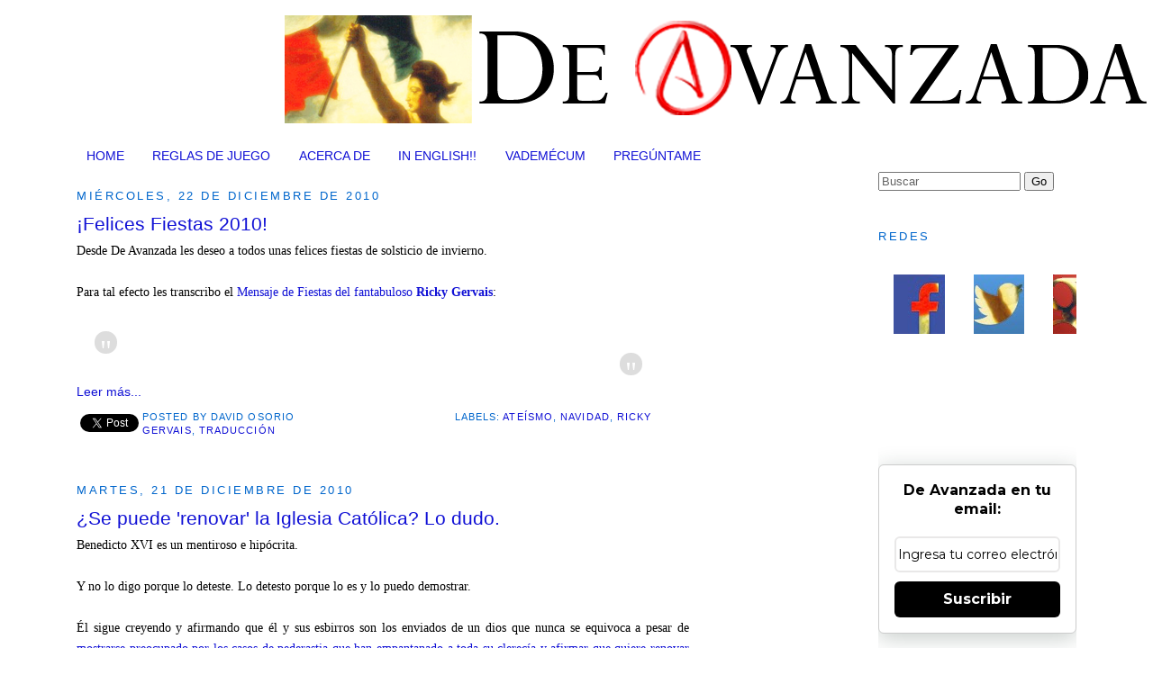

--- FILE ---
content_type: text/html; charset=UTF-8
request_url: https://de-avanzada.blogspot.com/2010/12/
body_size: 62023
content:
<!DOCTYPE html>
<html dir='ltr' xmlns='http://www.w3.org/1999/xhtml' xmlns:b='http://www.google.com/2005/gml/b' xmlns:data='http://www.google.com/2005/gml/data' xmlns:expr='http://www.google.com/2005/gml/expr'>
<head>
<link href='https://www.blogger.com/static/v1/widgets/2944754296-widget_css_bundle.css' rel='stylesheet' type='text/css'/>
<meta content='@daosorios' name='twitter:site'/><meta content='summary_large_image' name='twitter:card'/>
<meta content='De Avanzada' name='twitter:title'/>
<meta content='Fact-checking, noticias, y opinión sobre ateísmo, religión, laicismo, ciencia, pseudociencia, escepticismo, DDHH y libertades individuales' name='twitter:description'/>
<!-- Twitter Summary Card Generator for Blogger: http://bit.ly/2OXsKZz --><script type='text/javascript'>

  // Written by Amit Agarwal
  
  /* Get the full URL of the current blogger page */
  var blog = document.location.href.toLowerCase();

  /* Do not redirect if the domain is .com already */
  if (!blog.match(/\.blogspot\.com/)) {

    /* Replace the country TLD with .com and ncr switch */
    blog = blog.replace(/\.blogspot\..*?\//, ".blogspot.com/ncr/");

    /* Redirect to the new .com URL in the current tab */
    window.location.replace(blog);
  }

  // Source: http://labnol.org/?p=21031
  
</script>
<meta content='Ukn1gy5fTe_UWyi1cGWLn-z70rtpI0Og0hJkwxtOv3g' name='google-site-verification'/>
<meta content='text/html; charset=UTF-8' http-equiv='Content-Type'/>
<meta content='blogger' name='generator'/>
<link href='https://de-avanzada.blogspot.com/favicon.ico' rel='icon' type='image/x-icon'/>
<link href='http://de-avanzada.blogspot.com/2010/12/' rel='canonical'/>
<link rel="alternate" type="application/atom+xml" title="De Avanzada - Atom" href="https://de-avanzada.blogspot.com/feeds/posts/default" />
<link rel="alternate" type="application/rss+xml" title="De Avanzada - RSS" href="https://de-avanzada.blogspot.com/feeds/posts/default?alt=rss" />
<link rel="service.post" type="application/atom+xml" title="De Avanzada - Atom" href="https://www.blogger.com/feeds/1356837169375554345/posts/default" />
<!--Can't find substitution for tag [blog.ieCssRetrofitLinks]-->
<meta content='Fact-checking, noticias, y opinión sobre ateísmo, religión, laicismo, ciencia, pseudociencia, escepticismo, DDHH y libertades individuales' name='description'/>
<meta content='http://de-avanzada.blogspot.com/2010/12/' property='og:url'/>
<meta content='De Avanzada' property='og:title'/>
<meta content='Fact-checking, noticias, y opinión sobre ateísmo, religión, laicismo, ciencia, pseudociencia, escepticismo, DDHH y libertades individuales' property='og:description'/>
<meta content='De Avanzada | Fact-checking, noticias, análisis y opinión sobre ateísmo, religión, laicismo, ciencia, pseudociencia, escepticismo, DDHH y libertades individuales | Por: David Osorio' name='description'/>
<meta content='Ateísmo,religión,escepticismo,ciencia,razón,libertad,igualdad,derechos humanos,DDHH,Colombia,cristianismo,islam,relativismo cultural,teorías de la conspiración,pseudociencia,anticiencia,multiculturalismo' name='keywords'/>
<meta content='David Osorio' name='author'/>
<meta content='never' name='Expires'/>
<meta content='Global' name='Distribution'/>
<meta content='4 Days' name='Revisit-after'/>
<meta content='spanish' name='Language'/>
<meta content='all,follow' name='robots'/>
<meta content='INDEX,FOLLOW' name='Robots'/>
<meta content='General' name='Rating'/>
<meta content='101978773929' property='fb:pages'/>
<title>diciembre 2010 ~ De Avanzada</title>
<meta content='https://www.facebook.com/De-Avanzada-101978773929/' property='article:author'/>
<style id='page-skin-1' type='text/css'><!--
/*
-----------------------------------------------
Blogger Template Style
Name:     Minima
Date:     26 Feb 2004
Updated by: Blogger Team
----------------------------------------------- */
/* Variable definitions
====================
<Variable name="bgcolor" description="Page Background Color"
type="color" default="#fff">
<Variable name="textcolor" description="Text Color"
type="color" default="#333">
<Variable name="linkcolor" description="Link Color"
type="color" default="#58a">
<Variable name="pagetitlecolor" description="Blog Title Color"
type="color" default="#666">
<Variable name="descriptioncolor" description="Blog Description Color"
type="color" default="#999">
<Variable name="titlecolor" description="Post Title Color"
type="color" default="#c60">
<Variable name="bordercolor" description="Border Color"
type="color" default="#ccc">
<Variable name="sidebarcolor" description="Sidebar Title Color"
type="color" default="#999">
<Variable name="sidebartextcolor" description="Sidebar Text Color"
type="color" default="#666">
<Variable name="visitedlinkcolor" description="Visited Link Color"
type="color" default="#999">
<Variable name="bodyfont" description="Text Font"
type="font" default="normal normal 100% Georgia, Serif">
<Variable name="headerfont" description="Sidebar Title Font"
type="font"
default="normal normal 78% 'Trebuchet MS',Trebuchet,Arial,Verdana,Sans-serif">
<Variable name="pagetitlefont" description="Blog Title Font"
type="font"
default="normal normal 200% Georgia, Serif">
<Variable name="descriptionfont" description="Blog Description Font"
type="font"
default="normal normal 78% 'Trebuchet MS', Trebuchet, Arial, Verdana, Sans-serif">
<Variable name="postfooterfont" description="Post Footer Font"
type="font"
default="normal normal 78% 'Trebuchet MS', Trebuchet, Arial, Verdana, Sans-serif">
<Variable name="startSide" description="Side where text starts in blog language"
type="automatic" default="left">
<Variable name="endSide" description="Side where text ends in blog language"
type="automatic" default="right">
*/
/* Use this with templates/template-twocol.html */
#navbar-iframe {
height:0px;
visibility:hidden;
display:none;
}
body {
background:#ffffff;
margin:0;
color:#000000;
font:x-small Georgia Serif;
font-size/* */:/**/small;
font-size: /**/small;
text-align: center;
}
a:link {
color:#1010d5;
text-decoration:none;
}
a:visited {
color:#0066cc;
text-decoration:none;
}
a:hover {
color:#1010d5;
text-decoration:underline;
}
a img {
border-width:0;
}
/* Header
-----------------------------------------------
*/
#header-wrapper {
width:660px;
margin:0 auto 10px;
border:1px solid #ffffff;
}
#header-inner {
background-position: center;
margin-left: auto;
margin-right: auto;
}
#header {
margin: 5px;
border: 1px solid #ffffff;
text-align: center;
color:#666666;
}
#header h1 {
margin:5px 5px 0;
padding:15px 20px .25em;
line-height:1.2em;
text-transform:uppercase;
letter-spacing:.2em;
font: normal normal 200% Georgia, Serif;
}
#header a {
color:#666666;
text-decoration:none;
}
#header a:hover {
color:#666666;
}
#header .description {
margin:0 0 0;
padding:0 0 0;
max-width:700px;
text-transform:uppercase;
letter-spacing:.2em;
line-height: 1.4em;
font: normal normal 78% 'Trebuchet MS', Trebuchet, Arial, Verdana, Sans-serif;
color: #999999;
}
#header img {
margin-left: auto;
margin-right: auto;
}
/* Outer-Wrapper
----------------------------------------------- */
#outer-wrapper {
width: 1110px;
margin:0 auto;
padding:10px;
text-align:left;
font: normal normal 14px Verdana, Geneva, sans-serif;
}
#main-wrapper {
width: 680px;
float: left;
word-wrap: break-word; /* fix for long text breaking sidebar float in IE */
overflow: hidden;     /* fix for long non-text content breaking IE sidebar float */
}
#sidebar-wrapper {
width: 220px;
float: right;
word-wrap: break-word; /* fix for long text breaking sidebar float in IE */
overflow: hidden;      /* fix for long non-text content breaking IE sidebar float */
}
#left-sidebar-wrapper { width: 220px; float: left; margin-right: 75px; word-wrap: break-word; /* fix for long text breaking sidebar float in IE */ overflow: hidden; /* fix for long non-text content breaking IE sidebar float */ }
/* Headings
----------------------------------------------- */
h2 {
margin:1.5em 0 .75em;
font:normal normal 12.5px Arial, Tahoma, Helvetica, FreeSans, sans-serif;
line-height: 1.4em;
text-transform:uppercase;
letter-spacing:.2em;
color:#0066CC;
}
/* Posts
-----------------------------------------------
*/
h2.date-header {
margin:1.5em 0 .5em;
}
.post {
margin:.5em 0 1.5em;
border-bottom:1px dotted #ffffff;
padding-bottom:1.5em;
}
.post h3 {
margin:.25em 0 0;
padding:0 0 4px;
font-size:140%;
font-weight:normal;
line-height:1.4em;
color:#1010d5;
}
.post h3 a, .post h3 a:visited, .post h3 strong {
display:block;
text-decoration:none;
color:#1010d5;
font-weight:normal;
}
.post h3 strong, .post h3 a:hover {
color:#000000;
}
.post-body {
margin:0 0 .75em;
line-height:1.6em;
}
.post-body blockquote {
line-height:1.3em;
}
.post-footer {
margin: .75em 0;
color:#0066CC;
text-transform:uppercase;
letter-spacing:.1em;
font: normal normal 78% 'Trebuchet MS', Trebuchet, Arial, Verdana, Sans-serif;
line-height: 1.4em;
}
.comment-link {
margin-left:.6em;
}
.post img {
padding:4px;
border:1px solid #ffffff;
}
.post blockquote {
margin:1em 40px;
}
.post blockquote p {
margin:.75em 0;
}
/* Comments
----------------------------------------------- */
#comments h4 {
margin:1em 0;
font-weight: bold;
line-height: 1.4em;
text-transform:uppercase;
letter-spacing:.2em;
color: #0066CC;
}
#comments-block {
margin:1em 0 1.5em;
line-height:1.6em;
}
#comments-block .comment-author {
margin:.5em 0;
}
#comments-block .comment-body {
margin:.25em 0 0;
}
#comments-block .comment-footer {
margin:-.25em 0 2em;
line-height: 1.4em;
text-transform:uppercase;
letter-spacing:.1em;
}
#comments-block .comment-body p {
margin:0 0 .75em;
}
.deleted-comment {
font-style:italic;
color:gray;
}
#blog-pager-newer-link {
float: left;
}
#blog-pager-older-link {
float: right;
}
#blog-pager {
text-align: center;
}
.feed-links {
clear: both;
line-height: 2.5em;
}
/* Sidebar Content
----------------------------------------------- */
.sidebar {
color: #191919;
line-height: 1.5em;
}
.sidebar ul {
list-style:none;
margin:0 0 0;
padding:0 0 0;
}
.sidebar li {
margin:0;
padding-top:0;
padding-right:0;
padding-bottom:.25em;
padding-left:15px;
text-indent:-15px;
line-height:1.5em;
}
.sidebar .widget, .main .widget {
border-bottom:1px dotted #ffffff;
margin:0 0 1.5em;
padding:0 0 1.5em;
}
.main .Blog {
border-bottom-width: 0;
}
/* Profile
----------------------------------------------- */
.profile-img {
float: left;
margin-top: 0;
margin-right: 5px;
margin-bottom: 5px;
margin-left: 0;
padding: 4px;
border: 1px solid #ffffff;
}
.profile-data {
margin:0;
text-transform:uppercase;
letter-spacing:.1em;
font: normal normal 78% 'Trebuchet MS', Trebuchet, Arial, Verdana, Sans-serif;
color: #0066CC;
font-weight: bold;
line-height: 1.6em;
}
.profile-datablock {
margin:.5em 0 .5em;
}
.profile-textblock {
margin: 0.5em 0;
line-height: 1.6em;
}
.profile-link {
font: normal normal 78% 'Trebuchet MS', Trebuchet, Arial, Verdana, Sans-serif;
text-transform: uppercase;
letter-spacing: .1em;
}
/* Footer
----------------------------------------------- */
#footer {
width:660px;
clear:both;
margin:0 auto;
padding-top:15px;
line-height: 1.6em;
text-transform:uppercase;
letter-spacing:.1em;
text-align: center;
}
h1.post-title, .post h1 #Blog1 h1, #Blog2 h1 {
border-bottom:0px Dotted #000000;
border-top:0px Dotted #000000;
margin:.25em 0 0;
padding:0 0 4px;
font-size:150%;
font-weight:normal;
line-height:1.4em;
color:#1c3c6f;
}

--></style>
<style>
   .post blockquote {
    text-align:justify;
    font: 16px/24px Georgia, serif;
    color: #555;
    padding: 0.5em 10px;
    margin: 1.5em 10px;
    }
    .post blockquote:before {
    content: open-quote;
    font-size: 24pt;
    text-align: center;
    line-height: 42px;
    color: #fff;
    background: #ddd;
    float: left;
    position: relative;
    border-radius: 25px;
    margin-right: 0.5em;
    vertical-align: -0.4em;

    display: block;
     height: 25px;
     width: 25px;
    }
    .post blockquote:after {
    content: close-quote;
    font-size: 24pt;
    text-align: center;
    line-height: 42px;
    color: #fff;
    background: #ddd;
    float: right;
    position: relative;
    border-radius: 25px;
    margin-right: 1em;
    vertical-align: -0.5em;

    display: block;  

    height: 25px;  

    width: 25px;
    }
    .post blockquote:hover:after, blockquote:hover:before {
    background-color: #555;
    transition: all 350ms;
    -o-transition: all 350ms;
    -moz-transition: all 350ms;
    -webkit-transition: all 350ms;
    }
    </style>
<link href='https://www.blogger.com/dyn-css/authorization.css?targetBlogID=1356837169375554345&amp;zx=21cb364f-d5b6-4514-8361-16334ea5b72e' media='none' onload='if(media!=&#39;all&#39;)media=&#39;all&#39;' rel='stylesheet'/><noscript><link href='https://www.blogger.com/dyn-css/authorization.css?targetBlogID=1356837169375554345&amp;zx=21cb364f-d5b6-4514-8361-16334ea5b72e' rel='stylesheet'/></noscript>
<meta name='google-adsense-platform-account' content='ca-host-pub-1556223355139109'/>
<meta name='google-adsense-platform-domain' content='blogspot.com'/>

<!-- data-ad-client=ca-pub-3320810717724745 -->

</head><script type='text/javascript'>

  var _gaq = _gaq || [];
  _gaq.push(['_setAccount', 'UA-26309779-1']);
  _gaq.push(['_trackPageview']);

  (function() {
    var ga = document.createElement('script'); ga.type = 'text/javascript'; ga.async = true;
    ga.src = ('https:' == document.location.protocol ? 'https://ssl' : 'http://www') + '.google-analytics.com/ga.js';
    var s = document.getElementsByTagName('script')[0]; s.parentNode.insertBefore(ga, s);
  })();

</script>
<body>
<!-- Go to www.addthis.com/dashboard to customize your tools -->
<script src='//s7.addthis.com/js/300/addthis_widget.js#pubid=ra-5ea9e96cbfa8c458' type='text/javascript'></script>
<div class='navbar no-items section' id='navbar'>
</div>
<div id='outer-wrapper'><div id='wrap2'>
<!-- skip links for text browsers -->
<span id='skiplinks' style='display:none;'>
<a href='#main'>skip to main </a> |
      <a href='#sidebar'>skip to sidebar</a>
</span>
<div id='header-wrapper'>
<div class='header section' id='header'><div class='widget Header' data-version='1' id='Header1'>
<div id='header-inner'>
<a href='https://de-avanzada.blogspot.com/' style='display: block'>
<img alt='De Avanzada' height='120px; ' id='Header1_headerimg' src='https://blogger.googleusercontent.com/img/b/R29vZ2xl/AVvXsEgLdxBuf-ydV_Jq0yFtXvIe9VdG5EDqhZLdqFQcF-LQzpuLn0nj9T_DzVsA9gvfZ7RD4h1qx14n-it2mfhlQO4bZhxOTJ2RwQw4uWum_M0AanhyQgG56Bi6EV_vguHiR6wnCOKx6DptPuQ/s1600/DA-960x120.png' style='display: block' width='960px; '/>
</a>
</div>
</div></div>
</div>
<div id='content-wrapper'>
<div id='crosscol-wrapper' style='text-align:center'>
<div class='crosscol section' id='crosscol'><div class='widget PageList' data-version='1' id='PageList1'>
<h2>Páginas</h2>
<div class='widget-content'>
<ul>
<li>
<a href='https://de-avanzada.blogspot.com/'>HOME</a>
</li>
<li>
<a href='https://de-avanzada.blogspot.com/p/este-blog-es-para-usted.html'>REGLAS DE JUEGO</a>
</li>
<li>
<a href='https://de-avanzada.blogspot.com/p/acerca-de.html'>ACERCA DE</a>
</li>
<li>
<a href='http://skepticink.com/avant-garde/'>IN ENGLISH!!</a>
</li>
<li>
<a href='https://de-avanzada.blogspot.com/p/vademecum.html'>VADEMÉCUM</a>
</li>
<li>
<a href='http://www.ask.fm/Daosorios'>PREGÚNTAME</a>
</li>
</ul>
<div class='clear'></div>
</div>
</div></div>
</div>
<div id='left-sidebar-wrapper'>
<div class='sidebar no-items section' id='left-sidebar'></div>
</div><div id='main-wrapper'>
<div class='main section' id='main'><div class='widget Blog' data-version='1' id='Blog1'>
<div class='blog-posts hfeed'>

          <div class="date-outer">
        
<h2 class='date-header'><span>miércoles, 22 de diciembre de 2010</span></h2>

          <div class="date-posts">
        
<div class='post-outer'>
<div class='post hentry'>
<a name='7498307734440499234'></a>
<h1 class='post-title entry-title'>
<a href='https://de-avanzada.blogspot.com/2010/12/felices-fiestas-2010.html'>&#161;Felices Fiestas 2010!</a>
</h1>
<div class='post-header-line-1'></div>
<div class='post-body entry-content'>
<div style="text-align: justify;"><span style="font-family: verdana;"><span style="color: black;">Desde De Avanzada les deseo a todos unas felices fiestas de solsticio de invierno.<br>
<br>
</span></span> <span class="fullpost"><span style="font-family: verdana;">Para tal efecto les transcribo el <a href="http://on.wsj.com/eiIyue">Mensaje de Fiestas del fantabuloso <b>Ricky Gervais</b></a>:<blockquote><br>
</blockquote></span></span></div>
<div class='jump-link'>
<a href='https://de-avanzada.blogspot.com/2010/12/felices-fiestas-2010.html#more' title='¡Felices Fiestas 2010!'>Leer más...</a>
</div>
<div style='clear: both;'></div>
</div>
<div class='post_share social-media'>
<div class='wdt_button'>
<g:plusone href='https://de-avanzada.blogspot.com/2010/12/felices-fiestas-2010.html'></g:plusone>
</div></div><div style='float:left;padding:4px;'>
<a class='twitter-share-button' data-count='horizontal' data-lang='es' data-related=':' data-text='¡Felices Fiestas 2010!' data-url='https://de-avanzada.blogspot.com/2010/12/felices-fiestas-2010.html' data-via='Daosorios' href='http://twitter.com/share' rel='nofollow'></a>
<script src="//platform.twitter.com/widgets.js" type="text/javascript">
</script>
</div>
<div class='post-footer'><script>var flike = {
url : "https://de-avanzada.blogspot.com/2010/12/felices-fiestas-2010.html",
buttonType : "standard",
width : "450",
height : "100"
}</script><script src="//orkut-share.googlecode.com/svn/trunk/flike.js">
</script>
<div class='post-footer-line post-footer-line-1'><span class='post-author vcard'>
Posted by
<span class='fn'>David Osorio</span>
</span>
<span class='post-icons'>
<span class='item-control blog-admin pid-1376654226'>
<a href='https://www.blogger.com/post-edit.g?blogID=1356837169375554345&postID=7498307734440499234&from=pencil' title='Editar entrada'>
<img alt='' class='icon-action' height='18' src='https://resources.blogblog.com/img/icon18_edit_allbkg.gif' width='18'/>
</a>
</span>
</span>
<span class='post-comment-link'>
<a class='comment-link' href='https://de-avanzada.blogspot.com/2010/12/felices-fiestas-2010.html#comment-form' onclick=''>
Agrega tu comentario</a>
</span>
<span class='post-labels'>
Labels:
<a href='https://de-avanzada.blogspot.com/search/label/Ate%C3%ADsmo' rel='tag'>Ateísmo</a>,
<a href='https://de-avanzada.blogspot.com/search/label/Navidad' rel='tag'>Navidad</a>,
<a href='https://de-avanzada.blogspot.com/search/label/Ricky%20Gervais' rel='tag'>Ricky Gervais</a>,
<a href='https://de-avanzada.blogspot.com/search/label/Traducci%C3%B3n' rel='tag'>Traducción</a>
</span>
</div>
<div class='post-footer-line post-footer-line-2'></div>
<div class='post-footer-line post-footer-line-3'></div>
</div>
</div>
</div>

          </div></div>
        

          <div class="date-outer">
        
<h2 class='date-header'><span>martes, 21 de diciembre de 2010</span></h2>

          <div class="date-posts">
        
<div class='post-outer'>
<div class='post hentry'>
<a name='6825191387678682431'></a>
<h1 class='post-title entry-title'>
<a href='https://de-avanzada.blogspot.com/2010/12/se-puede-renovar-la-puta-de-babilonia.html'>&#191;Se puede 'renovar' la Iglesia Católica? Lo dudo.</a>
</h1>
<div class='post-header-line-1'></div>
<div class='post-body entry-content'>
<div style="text-align: justify;"><span style="font-family: verdana;"><span style="color: black;">Benedicto XVI es un mentiroso e hipócrita.<br />
<br />
Y no lo digo porque lo deteste. Lo detesto porque lo es y lo puedo demostrar.<br />
<br />
</span></span> <span class="fullpost"><span style="font-family: verdana;">Él sigue creyendo y afirmando que él y sus esbirros son los enviados de un dios que nunca se equivoca a pesar de <a href="http://www.elespectador.com/noticias/elmundo/articulo-241370-benedicto-xvi-aboga-una-renovacion-una-iglesia-humillada-pederastia">mostrarse preocupado por los casos de pederastia que han empantanado a toda su clerecía y afirmar que quiere renovar la Iglesia</a>:<blockquote>El papa Benedicto XVI abogó este lunes por la renovación de la Iglesia Católica, que ha sufrido "humillación" ante los casos de pederastia, y dijo que la jerarquía eclesiástica ha tenido su "correspondiente responsabilidad".</blockquote><br />
&#191;Correspondiente responsabilidad? Será total responsabilidad. Sin embargo él se sale por la tangente más adelante.<br />
<br />
<blockquote>En un discurso ante la Curia Romana en el Vaticano, con motivo de la felicitación de las fiestas navideñas, el Pontífice arremetió contra los sacerdotes que han cometido abusos a menores, a quienes culpó del "polvo" que, según el papa, cubre la Iglesia Católica actualmente.<br />
<br />
"El rostro de la Iglesia está cubierto de polvo y es así que nosotros lo hemos visto. Su vestido está desgarrado por culpa de los sacerdotes (...) Tenemos que aceptar esta humillación como una exhortación a la verdad y una llamada a la renovación. Sólo la verdad salva", dijo Benedicto XVI.</blockquote><br />
Y la verdad se halla <i>buscándola</i>, partiendo de la lógica, cuya primera premisa es que <a href="http://bit.ly/icDO0y">el que afirma algo debe probarlo</a>.<br />
<br />
Que Ratzinger hable de la verdad es como Angelina Jolie hablando de virginidad: sabe qué es, no la tiene hace mucho y cada día que pasa se aleja más de ella.<br />
<br />
<blockquote>"Tenemos que preguntarnos qué podemos hacer para reparar lo máximo posible la injusticia que ha ocurrido. Tenemos que preguntarnos qué había de equivocado en nuestro anuncio, en toda nuestra manera de configurar el ser cristiano, para que una cosa así pudiera ocurrir", agregó.</blockquote><br />
&#191;Qué había de equivocado en etiquetar a un niño inocente, recién nacido vinculándolo a una organización mafiosa que promueve la suspensión de las facultades críticas y la autohipnosis para forzarlo a aceptar un amoroso amigo imaginario, quien de lo contrario lo enviaría a arder en el fuego eterno si moría antes de ese instante?<br />
<br />
&#191;Qué hay de equivocado en promover la discriminación contra los homosexuales basados en un cuento de hadas que también promueve la esclavitud?<br />
<br />
&#191;Qué podría haber de equivocado en obligar a los clérigos a ser célibes pero a dar consejos a las parejas y cursos matrimoniales?<br />
<br />
&#191;Qué tal oponerse al aborto y tener la desfachatez de llamarse <i>provida</i> hasta el punto de casi patentar el término cuando fueron los primeros en dar cobijo y apoyo a los nazis y a los dictadores latinoamericanos? &#191;Decir que siguen <a href="http://bit.ly/fF3lse">los 10 Mandamientos</a> cuyo medio es "No Matar", teniendo en cuenta que la mayoría de muertes en toda la historia de la humanidad han sido en nombre de dios (y ellos tienen su gran parte de culpa. &#191;Alguien recuerda las Cruzadas, la Inquisición?)?<br />
<br />
El cristianismo, como concepto y doctrina. En eso se equivocaron.<br />
<br />
<blockquote>El papa incidió además en que deben ser capaces "de penitencia" y agradeció a todos aquellos que "se han comprometido en ayudar a las víctimas para volver a darles la confianza en la Iglesia, la capacidad de creer en su mensaje".</blockquote><br />
&#191;Volver a confiar en la Iglesia? Si alguna de las víctimas lo hiciera sería el candidato ideal a los premios de la ridiculez en los últimos cincuenta años. Hay ridiculeces poderosas y esa.<br />
<br />
<blockquote>"Somos conscientes de la particular gravedad de este pecado cometido por sacerdotes y nuestra correspondiente responsabilidad. Pero no podemos tampoco callar ante el contexto de nuestro tiempo en el que se han hecho ver estos hechos. Existe un mercado de la pornografía con niños que, de algún modo, parece que es considerado por la sociedad cada vez más como una cosa normal", apuntó el papa.<br />
<br />
"La devastación psicológica de los niños, que en calidad de personas humanas son reducidas a un mero artículo de mercado, es un espantoso signo de los tiempos. De obispos de países del Tercer Mundo escucho siempre una y otra vez cómo el turismo sexual amenaza una entera generación y la perjudica en su libertad y dignidad humana", añadió.</blockquote><br />
Que a nadie se le revuelva el estómago cuando alguien que se afirma infalible por la gracia de dios habla de libertad y dignidad humana no es prueba de haber perdido el gusto sino el asco.<br />
<br />
Con gran sutileza Benedicto XVI asegura que es la pornografía infantil de los países tercermundistas la responsable. Pues... muchos vivimos en estos países olvidados por dios a la hora de hacer su plan divino, pero no por eso nos convertimos en pederastas. También, haciendo uso de nuestro pecaminoso libre albedrío, decimos no cuando nos ofrecen pornografía infantil (algo que siguiendo este retorcido orden de ideas debería enseñarle a sus sacerdotes). Me encantaría saber cómo explica el Papa las violaciones de sus huestes pederastas en países del primer mundo.</span></span></div>
<div style='clear: both;'></div>
</div>
<div class='post_share social-media'>
<div class='wdt_button'>
<g:plusone href='https://de-avanzada.blogspot.com/2010/12/se-puede-renovar-la-puta-de-babilonia.html'></g:plusone>
</div></div><div style='float:left;padding:4px;'>
<a class='twitter-share-button' data-count='horizontal' data-lang='es' data-related=':' data-text='¿Se puede &#39;renovar&#39; la Iglesia Católica? Lo dudo.' data-url='https://de-avanzada.blogspot.com/2010/12/se-puede-renovar-la-puta-de-babilonia.html' data-via='Daosorios' href='http://twitter.com/share' rel='nofollow'></a>
</div>
<div class='post-footer'><script>var flike = {
url : "https://de-avanzada.blogspot.com/2010/12/se-puede-renovar-la-puta-de-babilonia.html",
buttonType : "standard",
width : "450",
height : "100"
}</script><script src="//orkut-share.googlecode.com/svn/trunk/flike.js">
</script>
<div class='post-footer-line post-footer-line-1'><span class='post-author vcard'>
Posted by
<span class='fn'>David Osorio</span>
</span>
<span class='post-icons'>
<span class='item-control blog-admin pid-1376654226'>
<a href='https://www.blogger.com/post-edit.g?blogID=1356837169375554345&postID=6825191387678682431&from=pencil' title='Editar entrada'>
<img alt='' class='icon-action' height='18' src='https://resources.blogblog.com/img/icon18_edit_allbkg.gif' width='18'/>
</a>
</span>
</span>
<span class='post-comment-link'>
<a class='comment-link' href='https://de-avanzada.blogspot.com/2010/12/se-puede-renovar-la-puta-de-babilonia.html#comment-form' onclick=''>
4 comentarios, agrega el tuyo!</a>
</span>
<span class='post-labels'>
Labels:
<a href='https://de-avanzada.blogspot.com/search/label/Benedicto%20XVI' rel='tag'>Benedicto XVI</a>,
<a href='https://de-avanzada.blogspot.com/search/label/Estupidez' rel='tag'>Estupidez</a>,
<a href='https://de-avanzada.blogspot.com/search/label/Iglesia%20Cat%C3%B3lica' rel='tag'>Iglesia Católica</a>,
<a href='https://de-avanzada.blogspot.com/search/label/Pederastia' rel='tag'>Pederastia</a>
</span>
</div>
<div class='post-footer-line post-footer-line-2'></div>
<div class='post-footer-line post-footer-line-3'></div>
</div>
</div>
</div>
<div class='post-outer'>
<div class='post hentry'>
<a name='7673621506129271128'></a>
<h1 class='post-title entry-title'>
<a href='https://de-avanzada.blogspot.com/2010/12/colombia-banana-republic-ley-anti.html'>Colombia, Banana Republic: Ley Anti-Racismo</a>
</h1>
<div class='post-header-line-1'></div>
<div class='post-body entry-content'>
<div style="text-align: justify;"><span style="font-family: verdana;"><span style="color: black;">No se podían aguantar. Tenían la necesidad de seguir probando cuantas veces pudieran por lo que queda del 2010 que <a href="http://de-avanzada.blogspot.com/2010/12/colombia-banana-republic-mas-que-diga.html">Colombia es una República Bananera</a>. Y la verdad lo hacen muy bien.<br />
<br />
</span></span> <span class="fullpost"><span style="font-family: verdana;">Esta vez es un <a href="http://www.elespectador.com/noticias/politica/articulo-240758-avanza-proyecto-establecera-carcel-racismo">proyecto de ley que busca establecer cárcel por racismo</a>:<blockquote>El proyecto, presentado por los senadores Alexandra Moreno, Manuel Virgüez, Carlos Baena y la representante Gloria Stella Díaz <b>(Movimiento Mira)</b>, modifica el <b>Código Penal</b> y le adiciona un capítulo relacionado con los actos de racismo y discriminación racial.<br />
<br />
Con esas mismas penas se castigará al que por motivos de discriminación racial, realice o promueva actos, conductas o comportamientos constitutivos de hostigamiento, orientados a causarle daño físico, psicológico, moral o patrimonial a una persona, grupo de personas, comunidad o pueblo, fundado en motivos raciales, religiosos, políticos o culturales.</blockquote><br />
No es que yo esté en favor del racismo; nada más lejos de la verdad (incluso, <a href="http://de-avanzada.blogspot.com/2010/04/bogota-banana-capital-homofobos-y.html">lo he denunciado</a>). Desprecio el racismo con todas mis fuerzas y entiendo que es la peor rama de la ignorancia. Pero así como coincido en ese tema con los legisladores, yo no comparto su manida necesidad de legislar los gustos. Sencillamente <i>no quiero que mi opinión se vuelva ley</i>.<br />
<br />
Si alguien quiere poner de manifiesto su profunda y supina ignorancia y en el proceso hacer el ridículo, ese es su problema. Esa persona tendrá que vivir con esa retorcida personalidad y distorsionada comprensión del mundo por el resto de su vida. Castigar a alguien que no comprende el más sencillo proceso de evolución es como castigar a alguien por no entender las funciones básicas de las mitocondrias. &#161;&#161;Les queda grande! Son ineptos! &#191;También van a mandar a la cárcel a los retrasados mentales (a quienes les presento mi más sincera disculpa por compararlos con los racistas)?<br />
<br />
No me extraña que los cercenadores del libre desarrollo de la personalidad sean los legisladores insignia del partido político cristiano Mira (una vez más, desconociendo la separación entre la Iglesia y el Estado).<br />
<br />
Pero hay algo más: la modificación de la Ley también contempla el castigo por el daño moral, que es como condenar a las mujeres que le hayan partido el corazón a alguien. Si ese alguien se sintió mal, es <i>su</i> sentimiento, <i>su</i> culpa y <i>su</i> responsabilidad. Él decidió sentirse así. Este cambio de legislación promoviendo la irresponsabilidad definitivamente tiene el sello característico de la religión.<br />
<br />
Y debo objetar lo de los motivos políticos, religiosos y culturales: &#191;Que ya no me puedo burlar ni criticar a los nazis por decir que había una raza superior? &#191;Que acaso quieren volver a sancionar la blasfemia -baluarte de la Libertad de Expresión-? Es que no más declararse ateo podría ser suficiente para que las personas extremadamente sensibles pongan una denuncia porque sus sentimientos han sido ofendidos en tanto hay alguien que afirma así simple y llanamente que para él o ella, los amigos imaginarios no existen.<br />
<br />
Y si alguien tiene creencias chistosas &#191;porqué no me puedo burlar? Y si alguien está imbuido por la cultura paramilitar y narcotraficante &#191;debo abstenerme de criticar dicha cultura?<br />
<br />
Una vez más se prueba que en Colombia es mejor crear soluciones ficticias y convertir gustos en leyes que campañas de educación enfocadas a explicar que no todos pueden ni deben pensar como uno y que no sólo están en su derecho, sino que en vista de que nadie es poseedor de verdades absolutas, todos son susceptibles de ser criticados.</span></span></div>
<div style='clear: both;'></div>
</div>
<div class='post_share social-media'>
<div class='wdt_button'>
<g:plusone href='https://de-avanzada.blogspot.com/2010/12/colombia-banana-republic-ley-anti.html'></g:plusone>
</div></div><div style='float:left;padding:4px;'>
<a class='twitter-share-button' data-count='horizontal' data-lang='es' data-related=':' data-text='Colombia, Banana Republic: Ley Anti-Racismo' data-url='https://de-avanzada.blogspot.com/2010/12/colombia-banana-republic-ley-anti.html' data-via='Daosorios' href='http://twitter.com/share' rel='nofollow'></a>
</div>
<div class='post-footer'><script>var flike = {
url : "https://de-avanzada.blogspot.com/2010/12/colombia-banana-republic-ley-anti.html",
buttonType : "standard",
width : "450",
height : "100"
}</script><script src="//orkut-share.googlecode.com/svn/trunk/flike.js">
</script>
<div class='post-footer-line post-footer-line-1'><span class='post-author vcard'>
Posted by
<span class='fn'>David Osorio</span>
</span>
<span class='post-icons'>
<span class='item-control blog-admin pid-1376654226'>
<a href='https://www.blogger.com/post-edit.g?blogID=1356837169375554345&postID=7673621506129271128&from=pencil' title='Editar entrada'>
<img alt='' class='icon-action' height='18' src='https://resources.blogblog.com/img/icon18_edit_allbkg.gif' width='18'/>
</a>
</span>
</span>
<span class='post-comment-link'>
<a class='comment-link' href='https://de-avanzada.blogspot.com/2010/12/colombia-banana-republic-ley-anti.html#comment-form' onclick=''>
Agrega tu comentario</a>
</span>
<span class='post-labels'>
Labels:
<a href='https://de-avanzada.blogspot.com/search/label/Colombia%20Banana%20Republic' rel='tag'>Colombia Banana Republic</a>,
<a href='https://de-avanzada.blogspot.com/search/label/Creencias' rel='tag'>Creencias</a>,
<a href='https://de-avanzada.blogspot.com/search/label/Estupidez' rel='tag'>Estupidez</a>,
<a href='https://de-avanzada.blogspot.com/search/label/Leyes' rel='tag'>Leyes</a>,
<a href='https://de-avanzada.blogspot.com/search/label/MIRA' rel='tag'>MIRA</a>,
<a href='https://de-avanzada.blogspot.com/search/label/Racismo' rel='tag'>Racismo</a>,
<a href='https://de-avanzada.blogspot.com/search/label/Religi%C3%B3n' rel='tag'>Religión</a>
</span>
</div>
<div class='post-footer-line post-footer-line-2'></div>
<div class='post-footer-line post-footer-line-3'></div>
</div>
</div>
</div>

          </div></div>
        

          <div class="date-outer">
        
<h2 class='date-header'><span>domingo, 19 de diciembre de 2010</span></h2>

          <div class="date-posts">
        
<div class='post-outer'>
<div class='post hentry'>
<a name='4392476227820698276'></a>
<h1 class='post-title entry-title'>
<a href='https://de-avanzada.blogspot.com/2010/12/no-etica-de-mente.html'>No-ética. De-mente.</a>
</h1>
<div class='post-header-line-1'></div>
<div class='post-body entry-content'>
<div style="text-align: justify;"><span style="font-family: verdana;"><span style="color: black;">Me gusta ir a las librerías. No es necesario comprar nada, sin embargo sólo entrar y ver qué hay en las estanterías me parece un plan que vale la pena.<br />
<br />
Incluso a pesar de que toque soportar encontrarse con libros cuyo único impacto real en el planeta es el de acabar con más árboles. Y de ese tipo de libros hay una cantidad monumental. Por poner un ejemplo, retomemos la visita que hice acompañado a una librería el fin de semana pasado.<br />
<br />
</span></span> <span class="fullpost"><span style="font-family: verdana;">Al llegar a novedades a mí me llamó la atención <a href="http://bit.ly/eHDdbI"><i>El Poder de la Estupidez</i></a> de Giancarlo Livraghi, mientras que justo en frente de ese yacía <a href="http://bit.ly/hPJeH6"><i>Noética</i></a> de Marilyn Mandala Schlitz, Cassandra Vieten y Tina Amorok; con una portada <i>new age</i> que acaparó la atención de mis acompañantes.<br />
<br />
"Mira tan chévere", me dijeron mientras me mostraban e iban cayendo en cuenta de mi gesto de animadversión mezclada con profundo rechazo: "Es otro cuentico de hadas", respondí a lo que me respondieron algo sobre mi absolutismo para acercarme a las cosas.<br />
<br />
A pesar de eso, me dí media vuelta, retrocedí el paso que había dado en dirección hacia otra sección y tomé el libro para hacerle una evaluación rápida. La obra usa como recomendaciones las palabras de un maestro de las pseudociencias: <blockquote>"Una síntesis brillante de ciencia y sabiduría de las más grandes tradiciones espirituales del mundo, tanto antiguas como modernas, traducidas a herramientas prácticas para cualquiera que busque más profundidad y significado en su vida." - <b>Deepak Chopra</b></blockquote>Empecemos por lo básico: la existencia del espíritu no ha sido probada, ergo las "tradiciones espirituales" realmente son supercherías. Por otra parte, &#191;cómo puede haber una tradición moderna?<br />
<br />
No felices con ser referidos por este <a href="http://en.wikipedia.org/wiki/Deepak_Chopra#Criticism">adalid de la sandez</a>, recurrieron a alguien más. Otro <i>best-seller</i>, un autor... &#161;de ciencia ficción!<br />
<blockquote>"La ciencia noética prueba categórica y científicamente que la mente humana tiene poder sobre la materia." - <b>Dan Brown</b></blockquote><br />
Brown hizo la mención de la Noética debido a que se entrevistó con ellos para escribir <a href="http://www.thelostsymbol.com/main.html"><i>El Símbolo Perdido</i></a>.<br />
<br />
No feliz con eso, llegué a mi casa y busqué en Wikipedia, a ver qué encontraba. No fue de mucha ayuda. Wikipedia en español <a href="http://es.wikipedia.org/wiki/No%C3%A9tica">sugiere tímidamente</a> cuáles son los postulados esenciales de la Noética. <a href="http://en.wikipedia.org/wiki/IONS">Wikipedia en inglés nos da</a> información más amplia pero sigue quedándose corta. Resulta que la Noética es un embeleco de la nueva era promovido por el <a href="http://www.noetic.org/index.cfm">Instituto de Ciencia Noética (IONS</a> por su sigla en inglés). Pero &#191;qué hay que saber de la Noética? &#191;cuáles son <a href="http://skepticdetective.wordpress.com/tag/noetic-science/">sus principales proposiciones</a>? A saber:<blockquote>Los programas del Instituto incluyen investigaciones en lo que ellos llaman "capacidades humanas extendidas", "salud y curación integrales", y "cosmovisiones emergentes". Esto incluye investigación en la energía espiritual, la meditación, la consciencia, curación alternativa, espiritualidad, potencial humano, habilidades psíquicas y vida después de la muerte, entre otros.</blockquote>Para rematar:<blockquote>el Instituto carece de acreditación científica por parte de colegas.</blockquote><br />
Miremos las pruebas. <a href="http://www.skeptic.com/eskeptic/05-09-02/">Se han llevado a cabo dos estudios sobre la terapia</a> noética cuyos resultados no sólo son lo que esperaría cualquier persona medianamente escéptica, sino que son contrarios a las afirmaciones de los noéticos. Los estudios llevan por nombre MANTRA (<i>Monitoring and Actualization of Noetic TRAinings</i>), cuyas siglas en inglés traducen Seguimiento y Actualización de los Entrenamientos Noéticos (no me genera ninguna confianza que ellos mismos se hagan sus propias pruebas, pero pues no les queda de otra cuando la medicina real no le pone atención a sus demenciales afirmaciones).<br />
<br />
El MANTRA I consistió en dos grupos, cada uno de 30 personas con insuficiencia cardíaca congestiva. Uno fue tratado exclusivamente con las intervenciones médicas comunes y corrientes y el otro además contó en el apoyo de terapias noéticas a distancia. Del grupo que recibía terapia noética murió una persona, mientras que del grupo tratado exclusivamente con verdadera ciencia no murió ninguno. De resto no hubo ninguna diferencia.<br />
<br />
<a href="http://www.thelancet.com/journals/lancet/article/PIIS0140673605669103/fulltext">El MANTRA II</a> involucró 748 pacientes que fueron sometidos a una intervención coronaria percutánea (conocida normalmente como angioplastia coronaria) que fueron asignados así: a 371 se les rezaría y a 377 no se les rezaría. 374 serían tratados además con terapia de música, de imágenes y de tacto y otros 374 serían privados de estos tratamientos. &#191;<a href="http://www.theheart.org/article/524885.do">Los resultados</a>? No se ha comprobado ninguna ventaja para las terapias de oración o noéticas.<br />
<br />
Por si hubiera alguien que todavía tuviera algún "pero...", vamos a aplicar el pequeño <a href="http://www.quackwatch.org/04ConsumerEducation/nonrecorg.html">test de 9 preguntas que han compilado los chicos de QuackWatch</a> (que traduce algo así como Alerta: Superchería) para aplicarle a cualquier organización que nos genere sospechas, como el IONS:<br />
<br />
<b>1. &#191;Se encuentran sus ideas dentro de la corriente científica?</b> No. "Energía espiritual" y "curación alternativa" los hace precisamente eso: alternativos a la corriente científica. Ajenos a las pruebas y la evidencia.<br />
<br />
<b>2. &#191;Quiénes son sus líderes y apologistas?</b> IONS fue fundado por <a href="http://en.wikipedia.org/wiki/Edgar_Mitchell">Edgar Mitchell</a>, el sexto hombre en pisar la Luna, quien cree que la Tierra ha sido visitada por extraterrestres y que el gobierno esconde la verdad. También afirma que fue curado del cáncer a distancia a pesar de no haber proporcionado evidencia alguna de haber tenido la enfermedad. Además de Chopra y Brown, cuenta entre sus apologistas con el <a href="http://findarticles.com/p/articles/mi_m1355/is_n20_v91/ai_19288951/">Reverendo Desmond Tutu, quien trató su cáncer con medicina real en EEUU</a>.<br />
<br />
<b>3. &#191;Cuáles son sus requisitos de membresía?</b> La respuesta larga: <a href="http://www.noetic.org/support/membership/">Dinero</a>. Entre más, mejor. También se puede aumentar la 'donación' mensual.<br />
<br />
<b>4. &#191;Promueve algún tratamiento específico?</b> Es evidente que se enfocan en las modalidades de curación 'milagrosa', específicamente curar con el poder de la mente. Para poder enterarnos más de sus proyectos de investigación, hay que comprar sus libros. Útil.<br />
<br />
<b>5. &#191;Se opone a medidas de salud pública que han sido comprobadas?</b> Explícitamente, no.<br />
<br />
<b>6. &#191;Defiende alguna versión de "libertad de elección" o "libre albedrío" que aboliría la regulación gubernamental del mercado de la salud?</b> A pesar de ser algo metafóricos, &#191;que se puede deducir de que <a href="http://www.noetic.org/about/vision/">ellos "impulsan las exploraciones con mente abierta", "ayudan a parir una nueva cosmovisión" y "apoyan las transformaciones individuales y colectivas"</a>?<br />
<br />
<b>7. &#191;Cómo se financia?</b> <a href="http://www.noetic.org/about/faqs/general/#7">Con plata de los miembros</a> quienes hacen "contribuciones a través del programa de cuotas mensuales y anuales, grandes regalos financieros individuales, becas de investigación y los ingresos del centro de retiro". También contribuyen los miembros de la Junta de Directores.<br />
<br />
<b>8. &#191;Es una organización real?</b> Todo apunta a que sí.<br />
<br />
<b>9. Si es un colegio o una escuela, &#191;está acreditada por una agencia reconocida?</b> Hasta donde sé, estos tipos no están acreditados por nadie.<br />
<br />
Por último me queda agradecer a <a href="http://twitter.com/#%21/elnocturno/statuses/15178705127079936">Mauricio Schwarz</a> y a <a href="http://twitter.com/#%21/lagamez/statuses/15354197188812800">Luis Alfonso Gámez</a> por indicarme en la dirección correcta.</span></span></div>
<div style='clear: both;'></div>
</div>
<div class='post_share social-media'>
<div class='wdt_button'>
<g:plusone href='https://de-avanzada.blogspot.com/2010/12/no-etica-de-mente.html'></g:plusone>
</div></div><div style='float:left;padding:4px;'>
<a class='twitter-share-button' data-count='horizontal' data-lang='es' data-related=':' data-text='No-ética. De-mente.' data-url='https://de-avanzada.blogspot.com/2010/12/no-etica-de-mente.html' data-via='Daosorios' href='http://twitter.com/share' rel='nofollow'></a>
</div>
<div class='post-footer'><script>var flike = {
url : "https://de-avanzada.blogspot.com/2010/12/no-etica-de-mente.html",
buttonType : "standard",
width : "450",
height : "100"
}</script><script src="//orkut-share.googlecode.com/svn/trunk/flike.js">
</script>
<div class='post-footer-line post-footer-line-1'><span class='post-author vcard'>
Posted by
<span class='fn'>David Osorio</span>
</span>
<span class='post-icons'>
<span class='item-control blog-admin pid-1376654226'>
<a href='https://www.blogger.com/post-edit.g?blogID=1356837169375554345&postID=4392476227820698276&from=pencil' title='Editar entrada'>
<img alt='' class='icon-action' height='18' src='https://resources.blogblog.com/img/icon18_edit_allbkg.gif' width='18'/>
</a>
</span>
</span>
<span class='post-comment-link'>
<a class='comment-link' href='https://de-avanzada.blogspot.com/2010/12/no-etica-de-mente.html#comment-form' onclick=''>
2 comentarios, agrega el tuyo!</a>
</span>
<span class='post-labels'>
Labels:
<a href='https://de-avanzada.blogspot.com/search/label/Escepticismo' rel='tag'>Escepticismo</a>,
<a href='https://de-avanzada.blogspot.com/search/label/New%20Age' rel='tag'>New Age</a>,
<a href='https://de-avanzada.blogspot.com/search/label/Pseudociencia' rel='tag'>Pseudociencia</a>,
<a href='https://de-avanzada.blogspot.com/search/label/Pseudomedicina' rel='tag'>Pseudomedicina</a>
</span>
</div>
<div class='post-footer-line post-footer-line-2'></div>
<div class='post-footer-line post-footer-line-3'></div>
</div>
</div>
</div>

          </div></div>
        

          <div class="date-outer">
        
<h2 class='date-header'><span>miércoles, 15 de diciembre de 2010</span></h2>

          <div class="date-posts">
        
<div class='post-outer'>
<div class='post hentry'>
<a name='5701665905272125838'></a>
<h1 class='post-title entry-title'>
<a href='https://de-avanzada.blogspot.com/2010/12/escepticismo-en-fox-news.html'>&#191;Escepticismo en Fox News?</a>
</h1>
<div class='post-header-line-1'></div>
<div class='post-body entry-content'>
<div style="text-align: justify;"><span style="font-family: verdana;"><span style="color: black;">Es más fácil encontrar un niño virgen en un orfanato católico, pues para nadie es un secreto la cloaca de desinformación que es Fox News, pero creo que se están proponiendo romper un récord sin precedentes.<br />
<br />
</span></span> <span class="fullpost"><span style="font-family: verdana;">Mientras tanto <a href="http://bit.ly/hhll7y">Colombia</a> como Venezuela enfrentan inundaciones de vastas áreas de sus territorios (al punto de que <a href="http://bit.ly/hWY6sA">Chávez pidió facultades extraordinarias</a>) y una ingente cantidad de damnificados, <a href="http://bit.ly/eMaW0f">en Fox News se dio la orden de ser "escépticos" frente al cambio climático</a>, lo cual es un completo giro de dirección, ya que sus estándares de prueba siempre han sido demasiado bajos.<br />
<br />
<div class="separator" style="clear: both; text-align: center;"><a href="http://25.media.tumblr.com/tumblr_ldi365QIwL1qcnn8do1_500.gif" imageanchor="1" style="clear: right; float: right; margin-bottom: 1em; margin-left: 1em;"><img border="0" height="200" src="https://lh3.googleusercontent.com/blogger_img_proxy/AEn0k_sLYoObU4RTyBax39AHwY93PttCpvkK_-L8IVM3vQEUGtc_B6IKzo-n5pEAecJm_M_yq5OtwoGxCqXfwYO_1qi7maZDqDn5MfNxuo5AH5toNFR5KnlIZSD0MXj9J1z032I=s0-d" width="190"></a></div>No hay que olvidar cuando <a href="http://www.fox8.com/wjw-reincarnation-txt,0,1190900.story">aseguraron que los recuerdos y las pesadillas de un niño de 11 años son prueba suficiente de la reencarnación</a> (?), ni cuando sin ningún asomo de escepticismo <a href="//www.youtube.com/watch?v=iVtNzONbaiU&amp;feature=player_embedded">les dio por afirmar que el Cielo ("Paraíso") era real</a> (?) o aquella vez que <a href="http://scienceblogs.com/pharyngula/2010/11/this_is_news.php">citaron la biblia para preguntarse si los ángeles existían</a> o la vez que <a href="http://www.atheistmedia.com/2010/10/fox-station-reports-jupiter-and.html">sus reporteros confundieron unos globos con OVNI's y a Júpiter con una estrella cualquiera</a>.<br />
<br />
Pues resulta que ahora un poco al norte del Ecuador se desatan lluvias todos los días, <a href="http://news.bbc.co.uk/2/hi/uk_news/4228411.stm">las capas polares se están derritiendo</a>, <a href="http://www.eoearth.org/article/Stratospheric_Ozone_Depletion_by_Chlorofluorocarbons_%28Nobel_Lecture%29">se debilita la capa de ozono</a>, que por si fuera poco <a href="http://www.nas.nasa.gov/About/Education/Ozone/antarctic.html">tiene un hueco de proporciones monumentales</a> y a <i>Fox News</i> le parecen pruebas insuficientes.<br />
<br />
Eso no es escepticismo sino revisionismo y <a href="http://es.wikipedia.org/wiki/Negacionismo">negacionismo</a> en todo su esplendor.</span></span></div>
<div style='clear: both;'></div>
</div>
<div class='post_share social-media'>
<div class='wdt_button'>
<g:plusone href='https://de-avanzada.blogspot.com/2010/12/escepticismo-en-fox-news.html'></g:plusone>
</div></div><div style='float:left;padding:4px;'>
<a class='twitter-share-button' data-count='horizontal' data-lang='es' data-related=':' data-text='¿Escepticismo en Fox News?' data-url='https://de-avanzada.blogspot.com/2010/12/escepticismo-en-fox-news.html' data-via='Daosorios' href='http://twitter.com/share' rel='nofollow'></a>
</div>
<div class='post-footer'><script>var flike = {
url : "https://de-avanzada.blogspot.com/2010/12/escepticismo-en-fox-news.html",
buttonType : "standard",
width : "450",
height : "100"
}</script><script src="//orkut-share.googlecode.com/svn/trunk/flike.js">
</script>
<div class='post-footer-line post-footer-line-1'><span class='post-author vcard'>
Posted by
<span class='fn'>David Osorio</span>
</span>
<span class='post-icons'>
<span class='item-control blog-admin pid-1376654226'>
<a href='https://www.blogger.com/post-edit.g?blogID=1356837169375554345&postID=5701665905272125838&from=pencil' title='Editar entrada'>
<img alt='' class='icon-action' height='18' src='https://resources.blogblog.com/img/icon18_edit_allbkg.gif' width='18'/>
</a>
</span>
</span>
<span class='post-comment-link'>
<a class='comment-link' href='https://de-avanzada.blogspot.com/2010/12/escepticismo-en-fox-news.html#comment-form' onclick=''>
6 comentarios, agrega el tuyo!</a>
</span>
<span class='post-labels'>
Labels:
<a href='https://de-avanzada.blogspot.com/search/label/Cambio%20Clim%C3%A1tico' rel='tag'>Cambio Climático</a>,
<a href='https://de-avanzada.blogspot.com/search/label/Estupidez' rel='tag'>Estupidez</a>,
<a href='https://de-avanzada.blogspot.com/search/label/Fox%20News' rel='tag'>Fox News</a>,
<a href='https://de-avanzada.blogspot.com/search/label/Hipocres%C3%ADa' rel='tag'>Hipocresía</a>,
<a href='https://de-avanzada.blogspot.com/search/label/Medios%20de%20Comunicaci%C3%B3n' rel='tag'>Medios de Comunicación</a>,
<a href='https://de-avanzada.blogspot.com/search/label/Mentira' rel='tag'>Mentira</a>,
<a href='https://de-avanzada.blogspot.com/search/label/Negacionismo' rel='tag'>Negacionismo</a>,
<a href='https://de-avanzada.blogspot.com/search/label/Pseudoescepticismo' rel='tag'>Pseudoescepticismo</a>,
<a href='https://de-avanzada.blogspot.com/search/label/Revisionismo' rel='tag'>Revisionismo</a>
</span>
</div>
<div class='post-footer-line post-footer-line-2'></div>
<div class='post-footer-line post-footer-line-3'></div>
</div>
</div>
</div>
<div class='post-outer'>
<div class='post hentry'>
<a name='3390632136560929740'></a>
<h1 class='post-title entry-title'>
<a href='https://de-avanzada.blogspot.com/2010/12/la-vaticueva-santos-opulentos.html'>La Vaticueva: Santos Opulentos</a>
</h1>
<div class='post-header-line-1'></div>
<div class='post-body entry-content'>
<div style="text-align: justify;"><span style="font-family: verdana;"><span style="color: black;">&#191;Quién dijo que el tráfico de almas es mal negocio?<br />
<br />
Un lector del blog me ha pedido (o eso he interpretado) que publique la lista de propiedades del Vaticano que recopiló Rius en su libro <a href="http://www.shelfari.com/books/230482/El-Catolico-Pregunton?widgetId=122768"><i>El Católico Preguntón</i></a>.<br />
<br />
Aprovecho la ocasión para preguntarme &#191;por qué carajos, si <a href="http://bit.ly/e0JffW">el Vaticano que es tan inmundamente rico, lava dinero</a>? &#191;No les basta con lavar cerebros?<br />
<br />
Una vez hechas las aclaraciones pertinentes, veamos los activos del Vaticano, por cortesía de Rius:<br />
<br />
</span></span> <span class="fullpost"><span style="font-family: verdana">Tras repasar qué es el <a href="http://www.vatican.va/roman_curia/secretariat_state/obolo_spietro/documents/actual_sp.html">Óbolo de San Pedro</a> (contribución <strike>obligatoria</strike> de todas las Iglesias al Vaticano todos los 29 de Junio) , Rius nos expone <blockquote>EL IMPERIO VATICANO<br />
+++++++++++<br />
679 MIL IGLESIAS<br />
29 BANCOS<br />
236 EMPRESAS EN ITALIA (algunas de ellas:<br />
<a href="http://www.alitalia.com/EN_EN/splash_page.htm">ALITALIA</a> (aviación)<br />
SOC. ROMANA DE ELECTRICIDAD<br />
<a href="http://www.olivetti.it/Site/Public/">OLIVETTI</a><br />
<a href="http://it.wikipedia.org/wiki/Montecatini_%28azienda%29">MONTECATINI</a><br />
<a href="http://www.lancia.com/">LANCIA</a> (automóviles)<br />
ASEGURADORAS (5)<br />
FINANCIERAS (4)<br />
INMOBILIARIAS (6)<br />
GRUPO PESENTI (cemento)<br />
CONSTRUCTORAS (5)<br />
MOLINOS (2)<br />
FÁBRICAS DE PASTA (3)<br />
POZZI (sanitarios)<br />
VITTORIO OLCESE (textil)<br />
CISA VISCOSA<br />
RCA VICTOR ITALIANA<br />
CADENA HILTON (hoteles)<br />
PIBIGAS<br />
SANITPLASTICA<br />
PROGREDI<br />
El Vaticano preside la mayor sociedad accionaria del mundo que maneja las acciones de:<br />
GENERAL MOTORS<br />
BETLEHEM STEEL<br />
BANKERS TRUSTS<br />
TWA / GULF OIL<br />
GENERAL ELECTRIC<br />
<a href="http://www.shell.com/">SHELL</a> / FIAT<br />
CHASE MANHATTAN BANK<br />
Y tiene fuertes inversiones en la Shell, la Siemens, Alfa Romeo, la Autostrada del Sole, la Fiat y según las malas lenguas bien informadas, también en una fábrica de Condones.</blockquote><br />
Los errores de puntuación (comerse los paréntesis de cierre y eso) están así en el original. Los <i>links</i> son míos.<br />
<br />
<a href="http://es.answers.yahoo.com/question/index?qid=20071017140743AAaaWUL">Otras fuentes aseguran</a> que también entre sus bancos figuran:<br />
<br />
<blockquote>Banco Di Roma<br />
Banco Dil Santo Spiritu<br />
Credito Centrale Di Lazio<br />
1era. Centrale di Credito<br />
Banco Catolico Veneto<br />
Banco Comerciale Italiano<br />
Cassa di Risparmio di Roma<br />
1er. Bancario Italiano</blockquote>y que tiene oro depositado en <blockquote>Credit Suisse (Genova)<br />
Hambros Bank (Londres)<br />
Morgan Bank (N.Y.)</blockquote></span></span></div>
<div style='clear: both;'></div>
</div>
<div class='post_share social-media'>
<div class='wdt_button'>
<g:plusone href='https://de-avanzada.blogspot.com/2010/12/la-vaticueva-santos-opulentos.html'></g:plusone>
</div></div><div style='float:left;padding:4px;'>
<a class='twitter-share-button' data-count='horizontal' data-lang='es' data-related=':' data-text='La Vaticueva: Santos Opulentos' data-url='https://de-avanzada.blogspot.com/2010/12/la-vaticueva-santos-opulentos.html' data-via='Daosorios' href='http://twitter.com/share' rel='nofollow'></a>
</div>
<div class='post-footer'><script>var flike = {
url : "https://de-avanzada.blogspot.com/2010/12/la-vaticueva-santos-opulentos.html",
buttonType : "standard",
width : "450",
height : "100"
}</script><script src="//orkut-share.googlecode.com/svn/trunk/flike.js">
</script>
<div class='post-footer-line post-footer-line-1'><span class='post-author vcard'>
Posted by
<span class='fn'>David Osorio</span>
</span>
<span class='post-icons'>
<span class='item-control blog-admin pid-1376654226'>
<a href='https://www.blogger.com/post-edit.g?blogID=1356837169375554345&postID=3390632136560929740&from=pencil' title='Editar entrada'>
<img alt='' class='icon-action' height='18' src='https://resources.blogblog.com/img/icon18_edit_allbkg.gif' width='18'/>
</a>
</span>
</span>
<span class='post-comment-link'>
<a class='comment-link' href='https://de-avanzada.blogspot.com/2010/12/la-vaticueva-santos-opulentos.html#comment-form' onclick=''>
2 comentarios, agrega el tuyo!</a>
</span>
<span class='post-labels'>
Labels:
<a href='https://de-avanzada.blogspot.com/search/label/%24' rel='tag'>$</a>,
<a href='https://de-avanzada.blogspot.com/search/label/Corrupci%C3%B3n' rel='tag'>Corrupción</a>,
<a href='https://de-avanzada.blogspot.com/search/label/Iglesia%20Cat%C3%B3lica' rel='tag'>Iglesia Católica</a>
</span>
</div>
<div class='post-footer-line post-footer-line-2'></div>
<div class='post-footer-line post-footer-line-3'></div>
</div>
</div>
</div>
<div class='post-outer'>
<div class='post hentry'>
<a name='8893086428787240481'></a>
<h1 class='post-title entry-title'>
<a href='https://de-avanzada.blogspot.com/2010/12/papa-noel-vs-dios.html'>Papá Noel vs. dios</a>
</h1>
<div class='post-header-line-1'></div>
<div class='post-body entry-content'>
<div style="text-align: justify;"><span style="font-family: verdana;"><span style="color: black;">Al empezar a leer que <a href="http://bit.ly/g8LNS7">el Arzobispo argentino Fabriciano Sigampa quiere que los niños dejen de creer en Papá Noel</a>, me alegré.<br />
<br />
Sin embargo, creo que me emocioné antes de tiempo, pues debí haber sabido por dónde iba el agua al molino.<br />
<br />
</span></span> <span class="fullpost"><span style="font-family: verdana;">Por supuesto, que dios no es el único amigo imaginario que me cae mal. Papá Noel también. Tienen sus parecidos, como por ejemplo la discriminación. Papá Noel prefiere a los niños ricos y siempre les da más y mejores regalos.<br />
<br />
A su vez, dios tiene su escala de preferencias: saber cuáles son depende de sus creyentes y <i>elegidos</i>. Aquellos desagradecidos que nos descarrilamos y le jodimos el Plan Divino, haciendo uso de nuestro pecaminoso libre albedrío, seremos enviados por el <i>amoroso</i> dios a vivir y sufrir y quemarnos y ser torturados y ahogarnos y asfixiarnos y llorar y gritar a alguno de los siete círculos del Infierno administrado por su archienemigo, el diablo, quien curiosamente le hace el favor de castigarle a los rebeldes (?). Los hombres también son preferidos por encima de las mujeres. Y los curas pederastas por encima de los niños, quienes no hacen más que provocar.<br />
<br />
Pero dios y Papá Noel también tienen sus diferencias. Papá Noel no promueve la irresponsabilidad, en cambio las doctrinas abrahánicas, sí: &#191;que hiciste algo mal? Confiésate y tus pecados serán perdonados. &#191;Que hiciste, tú, con tu propio sudor y por tu propio mérito, algo bien? Da gracias a dios. &#191;Que le viste la planta del pie a una mujer? Puedes violarla y será <i>su</i> culpa por no taparse bien. &#191;Que cometiste una <i>nimiedad de delito</i> como estrellar un avión contra un edificio? No te preocupes: no puedes ser juzgado, pues estás muy ocupado en el paraíso violando 72 vírgenes.<br />
<br />
Además, en honor a la verdad, hay que recordar que la imposición cultural es injusta con Papá Noel a quien se recuerda una vez cada doce meses, mientras que a dios, en el mejor de los casos es una vez cada siete días.<br />
<br />
Por si fuera poco, no existe ni siquiera la necesidad de Separación entre los Iglúes y el Estado, pues no existen grupos de presión para condenar a quienes no le rindan homenaje a Rodolfo, el Reno de la Nariz Roja.<br />
<br />
Y tampoco ha existido la Inquisición por parte de los seguidores de la Familia Noel ni nos hemos enterado de que hayan arreglado matrimonios entre niñas impúberes y viejos (al mejor estilo Mahoma - Aisha), ni que se bautice a un recién nacido (momento en que se encuentra en total estado de indefensión para oponerse a ser etiquetado dentro de una sandez del tamaño de Texas a la cual nunca pidió ser adherido) ni hemos tenido noticias de que Papá Noel haya abusado de los duendes que le ayudan y mucho menos haya sistematizado el encubrimiento de un delito de esas proporciones.<br />
<br />
Así que es básicamente por esas razones que encuentro ridículas las palabras de Sigampa que acompañan su deseo de que los niños dejen de creer en Papá Noel:<blockquote>"Seguramente en los próximos días lloverán propagandas cuando se inaugure esa construcción de una casa donde habita un señor gordo vestido de rojo. Y por eso no debemos confundirnos, no debemos confundir la Navidad con eso", dijo en una homilía que publica el diario Clarín, el de mayor tirada de Argentina.<br />
<br />
Además, se mostró partidario de que los niños "sepan que verdaderamente el regalo (que reciben) lo hacen los padres con esfuerzo y la ayuda de Jesús".</blockquote><br />
&#191;O sea que él prefiere que le agradezcan a un zombie judío cósmico que puede hacer que vivan eternamente si simbólicamente se comen su carne y telepáticamente le dicen que lo aceptan como maestro, ya que él puede eliminar una fuerza malvada de su alma que está presente en la humanidad porque una mujer-costilla fue convencida por una serpiente parlante para comer el fruto de un árbol mágico antes que en un viejito amable que les trae regalos en un trineo volador y que no los amenaza con el fuego eterno?<br />
<br />
Pues ambos me caerán mal, pero elijo a Papá Noel como el mal menor. Sin embargo hay algo que comparto de lo que dice el Arzobispo:<br />
<br />
<blockquote>"Las cosas están cambiando y los chicos tienen un concepto erróneo", se lamentó Sigampa al indicar que un niño le dijo que la Navidad es la llegada de Papá Noel, sin decir "nada acerca del niño Jesús".</blockquote><br />
Yo también considero que hay que enseñar a los niños acerca del amigo imaginario violador de palestinas. De no haber pasado eso, y como producto su niño Jesús, nos habríamos ahorrado las Cruzadas, la Inquisición, el antisemitismo, la intolerancia religiosa, el concubinato y contubernio entre Iglesia y Estados, y un largo etcétera que se resume prácticamente en el reinado de la superstición en Occidente.<br />
<br />
Mantener a los niños en la ignorancia es condenarlos a que cometan los mismos errores.</span></span></div>
<div style='clear: both;'></div>
</div>
<div class='post_share social-media'>
<div class='wdt_button'>
<g:plusone href='https://de-avanzada.blogspot.com/2010/12/papa-noel-vs-dios.html'></g:plusone>
</div></div><div style='float:left;padding:4px;'>
<a class='twitter-share-button' data-count='horizontal' data-lang='es' data-related=':' data-text='Papá Noel vs. dios' data-url='https://de-avanzada.blogspot.com/2010/12/papa-noel-vs-dios.html' data-via='Daosorios' href='http://twitter.com/share' rel='nofollow'></a>
</div>
<div class='post-footer'><script>var flike = {
url : "https://de-avanzada.blogspot.com/2010/12/papa-noel-vs-dios.html",
buttonType : "standard",
width : "450",
height : "100"
}</script><script src="//orkut-share.googlecode.com/svn/trunk/flike.js">
</script>
<div class='post-footer-line post-footer-line-1'><span class='post-author vcard'>
Posted by
<span class='fn'>David Osorio</span>
</span>
<span class='post-icons'>
<span class='item-control blog-admin pid-1376654226'>
<a href='https://www.blogger.com/post-edit.g?blogID=1356837169375554345&postID=8893086428787240481&from=pencil' title='Editar entrada'>
<img alt='' class='icon-action' height='18' src='https://resources.blogblog.com/img/icon18_edit_allbkg.gif' width='18'/>
</a>
</span>
</span>
<span class='post-comment-link'>
<a class='comment-link' href='https://de-avanzada.blogspot.com/2010/12/papa-noel-vs-dios.html#comment-form' onclick=''>
5 comentarios, agrega el tuyo!</a>
</span>
<span class='post-labels'>
Labels:
<a href='https://de-avanzada.blogspot.com/search/label/Dios' rel='tag'>Dios</a>,
<a href='https://de-avanzada.blogspot.com/search/label/Navidad' rel='tag'>Navidad</a>,
<a href='https://de-avanzada.blogspot.com/search/label/Pap%C3%A1%20Noel' rel='tag'>Papá Noel</a>
</span>
</div>
<div class='post-footer-line post-footer-line-2'></div>
<div class='post-footer-line post-footer-line-3'></div>
</div>
</div>
</div>

          </div></div>
        

          <div class="date-outer">
        
<h2 class='date-header'><span>lunes, 13 de diciembre de 2010</span></h2>

          <div class="date-posts">
        
<div class='post-outer'>
<div class='post hentry'>
<a name='5741783964042711915'></a>
<h1 class='post-title entry-title'>
<a href='https://de-avanzada.blogspot.com/2010/12/miren-quien-habla.html'>Miren quien habla...</a>
</h1>
<div class='post-header-line-1'></div>
<div class='post-body entry-content'>
<div style="text-align: justify;"><span style="font-family: verdana;"><span style="color: black;">Resulta que al dictador iraní, Mahmud (&#191;o "Mahmoud"?) Ahmadineyad <a href="http://bit.ly/gKLch6">le parece</a> que "la existencia del régimen israelí es un insulto a la humanidad".<br />
<br />
Pero, pensándolo bien...<br />
<br />
</span></span> <span class="fullpost"><span style="font-family: verdana">Eso lo dice un <a href="http://bit.ly/dZy7uf">ignorante negador del Holocausto</a>, que tiene el amigo imaginario más sanguinario, homófobo, racista y estúpido que el mundo haya conocido y mente alguna concebido.<br />
<br />
Para ilustrarnos sobre las <i>maravillas</i> de su cuento de hadas, veamos <a href="http://bit.ly/i6s7Hw">cómo les va a las mujeres en Sudán</a>, hoy en día: &#161;&#161;son golpeadas por llevar pantalones!!<br />
<br />
Lo que es un verdadero insulto a la humanidad es la religión (no importa, el dios o dioses a los que se prometa sumisión. Todas son una ofensa del tamaño de la Vía Láctea a la Humanidad). Otros candidatos a insulto a la humanidad son la no separación entre la Iglesia y el Estado; la negación de hechos probados (como el Holocausto Judío y la Evolución) y la discriminación (como la misoginia y el antisemitismo).<br />
<br />
Las dos peores vertientes de la estupidez son el racismo y la superstición. Son tan peligrosas como una bomba atómica cuando se mezclan y como una ojiva nuclear cuando se encaraman en el poder. Ese es el verdadero insulto a la humanidad y su conocimiento adquirido durante los últimos 20.000 años.</span></span></div>
<div style='clear: both;'></div>
</div>
<div class='post_share social-media'>
<div class='wdt_button'>
<g:plusone href='https://de-avanzada.blogspot.com/2010/12/miren-quien-habla.html'></g:plusone>
</div></div><div style='float:left;padding:4px;'>
<a class='twitter-share-button' data-count='horizontal' data-lang='es' data-related=':' data-text='Miren quien habla...' data-url='https://de-avanzada.blogspot.com/2010/12/miren-quien-habla.html' data-via='Daosorios' href='http://twitter.com/share' rel='nofollow'></a>
</div>
<div class='post-footer'><script>var flike = {
url : "https://de-avanzada.blogspot.com/2010/12/miren-quien-habla.html",
buttonType : "standard",
width : "450",
height : "100"
}</script><script src="//orkut-share.googlecode.com/svn/trunk/flike.js">
</script>
<div class='post-footer-line post-footer-line-1'><span class='post-author vcard'>
Posted by
<span class='fn'>David Osorio</span>
</span>
<span class='post-icons'>
<span class='item-control blog-admin pid-1376654226'>
<a href='https://www.blogger.com/post-edit.g?blogID=1356837169375554345&postID=5741783964042711915&from=pencil' title='Editar entrada'>
<img alt='' class='icon-action' height='18' src='https://resources.blogblog.com/img/icon18_edit_allbkg.gif' width='18'/>
</a>
</span>
</span>
<span class='post-comment-link'>
<a class='comment-link' href='https://de-avanzada.blogspot.com/2010/12/miren-quien-habla.html#comment-form' onclick=''>
Agrega tu comentario</a>
</span>
<span class='post-labels'>
Labels:
<a href='https://de-avanzada.blogspot.com/search/label/Estupidez' rel='tag'>Estupidez</a>,
<a href='https://de-avanzada.blogspot.com/search/label/Ir%C3%A1n' rel='tag'>Irán</a>,
<a href='https://de-avanzada.blogspot.com/search/label/Islam' rel='tag'>Islam</a>,
<a href='https://de-avanzada.blogspot.com/search/label/Machismo' rel='tag'>Machismo</a>,
<a href='https://de-avanzada.blogspot.com/search/label/Mahmoud%20Ahmadinejad' rel='tag'>Mahmoud Ahmadinejad</a>,
<a href='https://de-avanzada.blogspot.com/search/label/Religi%C3%B3n' rel='tag'>Religión</a>,
<a href='https://de-avanzada.blogspot.com/search/label/Sud%C3%A1n' rel='tag'>Sudán</a>
</span>
</div>
<div class='post-footer-line post-footer-line-2'></div>
<div class='post-footer-line post-footer-line-3'></div>
</div>
</div>
</div>
<div class='post-outer'>
<div class='post hentry'>
<a name='8646812212218386063'></a>
<h1 class='post-title entry-title'>
<a href='https://de-avanzada.blogspot.com/2010/12/colombia-banana-republic-mas-que-diga.html'>Colombia, Banana Republic: Más (que diga, menos) Víctimas y Exenciones Tributarias</a>
</h1>
<div class='post-header-line-1'></div>
<div class='post-body entry-content'>
<div style="text-align: justify;"><span style="font-family: verdana;"><span style="color: black;">Este país se empeña en darnos como regalo de Navidad tantas muestras de República Bananera como pueda.<br />
<br />
</span></span> <span class="fullpost"><span style="font-family: verdana">Ya <a href="http://bit.ly/eCk4m2">había mencionado</a> que el PIN, ideológicamente cercano al Partido Conservador y a la U le estaba poniendo trabas a la Ley de Víctimas y Restitución de Tierras. Esos tres movimientos políticos tienen un sólo común denominador: <a href="http://bit.ly/eRpv4I">Álvaro Uribe Vélez</a> quien <blockquote>es un hombre doctrinario, pero además dogmático. En su mente no le cabe pensar que una víctima de crímenes de Estado pueda ser reparada en las mismas condiciones que una víctima de las Farc. Pero, además, está la condición política. Este fue un proyecto que defendió el Partido Liberal contra la voluntad del ex presidente Uribe y el hecho de que el presidente Santos haya acogido esta iniciativa y la esté liderando personalmente, eso le tiene que molestar en su vanidad a Uribe.</blockquote><br />
Es por eso que ahora resulta que <a href="http://bit.ly/fXkSpT">en Colombia sólo hay víctimas del conflicto armado desde 1991</a>, a pesar de que el conflicto va para 60 años de vida.<br />
<br />
Por si fuera poco, los conservadores no sólo ganan terreno en esta ley sino que prácticamente son ganadores en la postura económica. Exención de impuestos para los ricos y que entre más pobre, más impuestos pague. Eso es lo que se puede inferir de que hayan decidido <a href="http://bit.ly/hpZ1oQ">eximir de impuestos a la FIFA durante la celebración del Mundial Sub-20</a>.<br />
<br />
&#191;Cuántas <a href="http://de-avanzada.blogspot.com/search/label/Colombia%20Banana%20Republic">sandeces de República Bananera</a> más es capaz de producir este país antes de que llegue el 2011?</span></span></div>
<div style='clear: both;'></div>
</div>
<div class='post_share social-media'>
<div class='wdt_button'>
<g:plusone href='https://de-avanzada.blogspot.com/2010/12/colombia-banana-republic-mas-que-diga.html'></g:plusone>
</div></div><div style='float:left;padding:4px;'>
<a class='twitter-share-button' data-count='horizontal' data-lang='es' data-related=':' data-text='Colombia, Banana Republic: Más (que diga, menos) Víctimas y Exenciones Tributarias' data-url='https://de-avanzada.blogspot.com/2010/12/colombia-banana-republic-mas-que-diga.html' data-via='Daosorios' href='http://twitter.com/share' rel='nofollow'></a>
</div>
<div class='post-footer'><script>var flike = {
url : "https://de-avanzada.blogspot.com/2010/12/colombia-banana-republic-mas-que-diga.html",
buttonType : "standard",
width : "450",
height : "100"
}</script><script src="//orkut-share.googlecode.com/svn/trunk/flike.js">
</script>
<div class='post-footer-line post-footer-line-1'><span class='post-author vcard'>
Posted by
<span class='fn'>David Osorio</span>
</span>
<span class='post-icons'>
<span class='item-control blog-admin pid-1376654226'>
<a href='https://www.blogger.com/post-edit.g?blogID=1356837169375554345&postID=8646812212218386063&from=pencil' title='Editar entrada'>
<img alt='' class='icon-action' height='18' src='https://resources.blogblog.com/img/icon18_edit_allbkg.gif' width='18'/>
</a>
</span>
</span>
<span class='post-comment-link'>
<a class='comment-link' href='https://de-avanzada.blogspot.com/2010/12/colombia-banana-republic-mas-que-diga.html#comment-form' onclick=''>
Agrega tu comentario</a>
</span>
<span class='post-labels'>
Labels:
<a href='https://de-avanzada.blogspot.com/search/label/%C3%81lvaro%20Uribe%20V%C3%A9lez' rel='tag'>Álvaro Uribe Vélez</a>,
<a href='https://de-avanzada.blogspot.com/search/label/Colombia%20Banana%20Republic' rel='tag'>Colombia Banana Republic</a>,
<a href='https://de-avanzada.blogspot.com/search/label/Conservadores' rel='tag'>Conservadores</a>,
<a href='https://de-avanzada.blogspot.com/search/label/Econom%C3%ADa' rel='tag'>Economía</a>,
<a href='https://de-avanzada.blogspot.com/search/label/Exenci%C3%B3n%20de%20Impuestos' rel='tag'>Exención de Impuestos</a>,
<a href='https://de-avanzada.blogspot.com/search/label/V%C3%ADctimas' rel='tag'>Víctimas</a>
</span>
</div>
<div class='post-footer-line post-footer-line-2'></div>
<div class='post-footer-line post-footer-line-3'></div>
</div>
</div>
</div>

          </div></div>
        

          <div class="date-outer">
        
<h2 class='date-header'><span>sábado, 11 de diciembre de 2010</span></h2>

          <div class="date-posts">
        
<div class='post-outer'>
<div class='post hentry'>
<a name='6453901021487514491'></a>
<h1 class='post-title entry-title'>
<a href='https://de-avanzada.blogspot.com/2010/12/colombia-banana-republic-negociacion-al.html'>Colombia, Banana Republic: Negociación al Conflicto, Legisladores y Salud</a>
</h1>
<div class='post-header-line-1'></div>
<div class='post-body entry-content'>
<div style="text-align: justify;"><span style="font-family: verdana;"><span style="color: black;">Sin preámbulos ni anestesia, vamos a ver de qué hablamos esta vez.<br />
<br />
</span></span> <span class="fullpost"><span style="font-family: verdana">En primer lugar, nadie parece entender que los terroristas han tenido suficientes oportunidades para dialogar y que si no lo han hecho, la única y última vía que queda es la armada, sin contemplaciones. No lo hizo el dichoso presidente Uribe (cuya propuesta era esa, pero que <a href="http://bit.ly/emodSc">terminó buscando dialogar con la guerrilla</a>, cual vil Pastrana) y <a href="http://bit.ly/ftGaOS">no lo hacen todos los analistas políticos que con cada avance que hay en la lucha contra el terrorismo avizoran siempre la posibilidad de terminar el conflicto por la vía dialogada</a>. Que es como querer orinar por la boca, pero en fin...<br />
<br />
En segundo lugar, tenemos al partido PIN (&#191;"Paras lo Intentan de Nuevo"?) al que <a href="http://bit.ly/eMbW6H">le molesta que las víctimas deban ser reparadas</a>. Para ellos, al igual que en la absurda visión de Uribe, una víctima de la guerrilla es diferente de una víctima de un agente del Estado. Yo no sé cómo harán estos tipos cuando van a un cementerio. &#191;Con qué medio logran distinguir un muerto de otro? &#191;Por qué el dolor de perder un familiar a manos de los terroristas es legítimo mientras no lo es perderlo a manos de agentes del Estado en contubernio con paramilitares?<br />
<br />
En tercer y último lugar, pero no sin salirse del ámbito legislativo: <a href="http://bit.ly/gpyQ1X">las EPS's podrán seguir contratando a sus clínicas y hospitales</a>. Lo que se traduce en demoras y denegación del servicio, por cuenta del monopolio.</span></span></div>
<div style='clear: both;'></div>
</div>
<div class='post_share social-media'>
<div class='wdt_button'>
<g:plusone href='https://de-avanzada.blogspot.com/2010/12/colombia-banana-republic-negociacion-al.html'></g:plusone>
</div></div><div style='float:left;padding:4px;'>
<a class='twitter-share-button' data-count='horizontal' data-lang='es' data-related=':' data-text='Colombia, Banana Republic: Negociación al Conflicto, Legisladores y Salud' data-url='https://de-avanzada.blogspot.com/2010/12/colombia-banana-republic-negociacion-al.html' data-via='Daosorios' href='http://twitter.com/share' rel='nofollow'></a>
</div>
<div class='post-footer'><script>var flike = {
url : "https://de-avanzada.blogspot.com/2010/12/colombia-banana-republic-negociacion-al.html",
buttonType : "standard",
width : "450",
height : "100"
}</script><script src="//orkut-share.googlecode.com/svn/trunk/flike.js">
</script>
<div class='post-footer-line post-footer-line-1'><span class='post-author vcard'>
Posted by
<span class='fn'>David Osorio</span>
</span>
<span class='post-icons'>
<span class='item-control blog-admin pid-1376654226'>
<a href='https://www.blogger.com/post-edit.g?blogID=1356837169375554345&postID=6453901021487514491&from=pencil' title='Editar entrada'>
<img alt='' class='icon-action' height='18' src='https://resources.blogblog.com/img/icon18_edit_allbkg.gif' width='18'/>
</a>
</span>
</span>
<span class='post-comment-link'>
<a class='comment-link' href='https://de-avanzada.blogspot.com/2010/12/colombia-banana-republic-negociacion-al.html#comment-form' onclick=''>
Agrega tu comentario</a>
</span>
<span class='post-labels'>
Labels:
<a href='https://de-avanzada.blogspot.com/search/label/Colombia%20Banana%20Republic' rel='tag'>Colombia Banana Republic</a>,
<a href='https://de-avanzada.blogspot.com/search/label/Negociar%20con%20Terroristas' rel='tag'>Negociar con Terroristas</a>,
<a href='https://de-avanzada.blogspot.com/search/label/PIN' rel='tag'>PIN</a>,
<a href='https://de-avanzada.blogspot.com/search/label/Salud' rel='tag'>Salud</a>,
<a href='https://de-avanzada.blogspot.com/search/label/V%C3%ADctimas' rel='tag'>Víctimas</a>
</span>
</div>
<div class='post-footer-line post-footer-line-2'></div>
<div class='post-footer-line post-footer-line-3'></div>
</div>
</div>
</div>

          </div></div>
        

          <div class="date-outer">
        
<h2 class='date-header'><span>lunes, 6 de diciembre de 2010</span></h2>

          <div class="date-posts">
        
<div class='post-outer'>
<div class='post hentry'>
<a name='260516768854056919'></a>
<h1 class='post-title entry-title'>
<a href='https://de-avanzada.blogspot.com/2010/12/colombia-banana-republic-el-voto-inutil.html'>Colombia, Banana Republic: Abstención en voto para proteger comunidad LGBTI</a>
</h1>
<div class='post-header-line-1'></div>
<div class='post-body entry-content'>
<div style="text-align: justify;"><span class="fullpost"><span style="font-family: verdana;">Hace unos días <a href="http://bit.ly/hto9um">mencioné que en la ONU se gestaba una votación que excluía a la comunidad LGBT de protección especial frente a las ejecuciones extrajudiciales</a>.<br />
<br />
Pues bien, resulta que <a href="http://bit.ly/e2S9dp">Colombia se ha abstenido de votar</a> (junto con <a href="http://www.un.org/en/ga/third/65/docs/voting_sheets/L.65.pdf">otros países</a> <i>avanzadísimos</i> en DDHH tales como Bielorrusia, Camboya, Mauricio, Mongolia, Sri Lanka, Tayikistán, Tuvalu y Vanuatu).<br />
<br />
No hacer nada cuando las personas pueden ser juzgadas -y condenadas a muerte- en razón de su preferencia sexual y de la persona que aman es una condena silenciosa y una atrocidad.<br />
<br />
En este momento es que vale la pena citar a <a href="http://bit.ly/g5PY8S">Edmund Burke</a>:<blockquote>Lo único que se necesita para que triunfe el mal es que los hombres buenos no hagan nada.</blockquote>Solo me queda decir maldito país. Y no es que yo odie ser colombiano. Lo que pasa es que <a href="http://bit.ly/f97dav"><b>me avergüenza</b></a>.</span></span></div>
<div style='clear: both;'></div>
</div>
<div class='post_share social-media'>
<div class='wdt_button'>
<g:plusone href='https://de-avanzada.blogspot.com/2010/12/colombia-banana-republic-el-voto-inutil.html'></g:plusone>
</div></div><div style='float:left;padding:4px;'>
<a class='twitter-share-button' data-count='horizontal' data-lang='es' data-related=':' data-text='Colombia, Banana Republic: Abstención en voto para proteger comunidad LGBTI' data-url='https://de-avanzada.blogspot.com/2010/12/colombia-banana-republic-el-voto-inutil.html' data-via='Daosorios' href='http://twitter.com/share' rel='nofollow'></a>
</div>
<div class='post-footer'><script>var flike = {
url : "https://de-avanzada.blogspot.com/2010/12/colombia-banana-republic-el-voto-inutil.html",
buttonType : "standard",
width : "450",
height : "100"
}</script><script src="//orkut-share.googlecode.com/svn/trunk/flike.js">
</script>
<div class='post-footer-line post-footer-line-1'><span class='post-author vcard'>
Posted by
<span class='fn'>David Osorio</span>
</span>
<span class='post-icons'>
<span class='item-control blog-admin pid-1376654226'>
<a href='https://www.blogger.com/post-edit.g?blogID=1356837169375554345&postID=260516768854056919&from=pencil' title='Editar entrada'>
<img alt='' class='icon-action' height='18' src='https://resources.blogblog.com/img/icon18_edit_allbkg.gif' width='18'/>
</a>
</span>
</span>
<span class='post-comment-link'>
<a class='comment-link' href='https://de-avanzada.blogspot.com/2010/12/colombia-banana-republic-el-voto-inutil.html#comment-form' onclick=''>
Agrega tu comentario</a>
</span>
<span class='post-labels'>
Labels:
<a href='https://de-avanzada.blogspot.com/search/label/Colombia%20Banana%20Republic' rel='tag'>Colombia Banana Republic</a>,
<a href='https://de-avanzada.blogspot.com/search/label/DDHH' rel='tag'>DDHH</a>,
<a href='https://de-avanzada.blogspot.com/search/label/Homofobia' rel='tag'>Homofobia</a>,
<a href='https://de-avanzada.blogspot.com/search/label/Juan%20Manuel%20Santos' rel='tag'>Juan Manuel Santos</a>,
<a href='https://de-avanzada.blogspot.com/search/label/LGBTI' rel='tag'>LGBTI</a>,
<a href='https://de-avanzada.blogspot.com/search/label/ONU' rel='tag'>ONU</a>
</span>
</div>
<div class='post-footer-line post-footer-line-2'></div>
<div class='post-footer-line post-footer-line-3'></div>
</div>
</div>
</div>
<div class='post-outer'>
<div class='post hentry'>
<a name='7097107308264338652'></a>
<h1 class='post-title entry-title'>
<a href='https://de-avanzada.blogspot.com/2010/12/colombia-banana-republic-reiki-en.html'>Colombia, Banana Republic: ReiKi en publicaciones Semana</a>
</h1>
<div class='post-header-line-1'></div>
<div class='post-body entry-content'>
<div style="text-align: justify;"><span style="font-family: verdana;"><span style="color: black;">Empezamos el año con el <a href="http://bit.ly/dYP6H2">Horóscopo y la Salud</a> así que parece adecuado terminarlo con una denuncia de la superstición y la salud.<br />
<br />
</span></span> <span class="fullpost"><span style="font-family: verdana;">Hoy tratamos el <a href="http://bit.ly/eiHnmC">ReiKi, promovido por una revista de publicaciones Semana</a>:<br />
<br />
<blockquote>Reiki es una palabra japonesa que se refiere a la "energía universal", a esa fuerza de la que surge la vida.</blockquote><br />
Y vaya, que los japoneses bautizaron <a href="http://bit.ly/eZmL3a">el trabajo de Craig Venter</a>, antes de que diera algún resultado.<br />
<br />
Además, han dejado lo más importante por fuera: el reiki es una medicina alternativa lo que significa que <a href="http://bit.ly/i4UbfF">no se ha comprobado que funcione</a>.<br />
<br />
Sigue el artículo:<blockquote>Reiki ha sido definido como una energía semejante a las ondas de radio, pudiéndose aplicar con eficacia, en contacto directo o a distancia. Es una energía inofensiva, sin efectos secundarios, es práctica, segura, eficiente y compatible con cualquier otro tipo de terapia.</blockquote><br />
No. Las ondas de radio sí se pueden detectar y medir de forma objetiva y cuantificable, así que no, ni por asomo se asemeja a las ondas de radio. Sus resultados no superan los del efecto placebo.<br />
<br />
Y en cuanto a lo de los efectos secundarios, la comunidad reikista no se pone de acuerdo. <a href="http://bit.ly/fYkAzE">Según el instituto Dana-Farber</a> (que provee de asistencia para los enfermos de cáncer y en completa contradicción  con su misión -salvo que mentir sea una forma de asistir-, promueve el Reiki):<blockquote>El reiki puede causar las siguientes reacciones iniciales, pero por lo general son temporales y parte necesaria del proceso de curación : liberación emocional (risa, llanto, etc), leves náuseas, malestar gástrico, diarrea, sensaciones corporales tales la de hormigueo, el dolor de cabeza, etc.</blockquote><br />
Continúa el artículo: <blockquote>La esencia del Reiki es el amor, esa vibración divina que emite alegría, paz y vida y que lo abarca todo. Reiki te abre al amor, la energía sanadora por excelencia, y te conduce hacia él.</blockquote><br />
Buenísimo. La próxima vez que alguien reciba un balazo y esté perdiendo mucha sangre, &#161;cuál cirujano, con intravenosas: dénle amor vía reiki! Seguro eso funciona. Yo por lo menos ví una <a href="http://bit.ly/ggTkbf">película en la que el protagonista era resucitado a punta de llanto y lágrimas</a>... &#161;&#161;por parte de todos los <i>Pokémon</i>!! Démosle el status de documental.<br />
<br />
Volviendo con el artículo:<blockquote><a href="https://blogger.googleusercontent.com/img/b/R29vZ2xl/AVvXsEhowI-cgiEJNxbWBmdrfdXB7jVPZh3uFFAYudO5ZurgJjOxtuGFk8oAJYauFCXIgKnMxcqxNebMHdB0q2bJnjhxCPfXRAoUhRQIa0cFbQ3v-OWee8genbHd-w5STL-G_EzJrhcHUkzGnkk/s640/Motivational%20Reiki.jpg" imageanchor="1" style="clear: right; float: right; margin-bottom: 1em; margin-left: 1em;"><img border="0" height="153" src="https://blogger.googleusercontent.com/img/b/R29vZ2xl/AVvXsEhowI-cgiEJNxbWBmdrfdXB7jVPZh3uFFAYudO5ZurgJjOxtuGFk8oAJYauFCXIgKnMxcqxNebMHdB0q2bJnjhxCPfXRAoUhRQIa0cFbQ3v-OWee8genbHd-w5STL-G_EzJrhcHUkzGnkk/s200/Motivational%20Reiki.jpg" width="200" /></a>[El reiki] También es definido como energía-Luz, que penetra en el organismo a través de los siete chakras principales, localizados desde la base de la columna a la parte superior de la cabeza, y que la distribuyen a todo el organismo, reequilibrándolo.<br />
En una sesión de Reiki, el practicante de Reiki impone sus manos sobre el cuerpo del receptor y deja fluir.</blockquote><br />
Y empezamos con los Chakras y hasta en eso que parece imposible mentir más, la publicación lo consigue. Las supersticiones y culturas que se refieren a los chakras, <a href="http://bit.ly/hHGzXE">hablan de seis o siete chakras &#161;&#161;en total!!</a> No principales y accesorios o secundarios ni nada de eso.<br />
<br />
El artículo no acaba ahí:<blockquote><b>&#191;Qué nos aporta el Reiki?</b><br />
La falta de salud no se muestra sólo a nivel físico (enfermedades); también se refleja a nivel emocional, mental y espiritual.</blockquote>Quién lo dijera. Es <a href="http://bit.ly/dITq0Y">como el chocolate</a> pero en ondas.<br />
<br />
Y finalmente nos proporcionan los datos de contacto, Reikista Rinnova Centro de Belleza Integral, lo que me tiene preso de varias inquietudes: &#191;Cómo distinguir si es noticia o publicidad? Muy fácil: sólo hablan de sus facultades de panacea sin consultar una fuente seria (por ejemplo, la comunidad científica o la comunidad escéptica) para contrastar esas facultades de panacea.</span></span></div>
<div style='clear: both;'></div>
</div>
<div class='post_share social-media'>
<div class='wdt_button'>
<g:plusone href='https://de-avanzada.blogspot.com/2010/12/colombia-banana-republic-reiki-en.html'></g:plusone>
</div></div><div style='float:left;padding:4px;'>
<a class='twitter-share-button' data-count='horizontal' data-lang='es' data-related=':' data-text='Colombia, Banana Republic: ReiKi en publicaciones Semana' data-url='https://de-avanzada.blogspot.com/2010/12/colombia-banana-republic-reiki-en.html' data-via='Daosorios' href='http://twitter.com/share' rel='nofollow'></a>
</div>
<div class='post-footer'><script>var flike = {
url : "https://de-avanzada.blogspot.com/2010/12/colombia-banana-republic-reiki-en.html",
buttonType : "standard",
width : "450",
height : "100"
}</script><script src="//orkut-share.googlecode.com/svn/trunk/flike.js">
</script>
<div class='post-footer-line post-footer-line-1'><span class='post-author vcard'>
Posted by
<span class='fn'>David Osorio</span>
</span>
<span class='post-icons'>
<span class='item-control blog-admin pid-1376654226'>
<a href='https://www.blogger.com/post-edit.g?blogID=1356837169375554345&postID=7097107308264338652&from=pencil' title='Editar entrada'>
<img alt='' class='icon-action' height='18' src='https://resources.blogblog.com/img/icon18_edit_allbkg.gif' width='18'/>
</a>
</span>
</span>
<span class='post-comment-link'>
<a class='comment-link' href='https://de-avanzada.blogspot.com/2010/12/colombia-banana-republic-reiki-en.html#comment-form' onclick=''>
Agrega tu comentario</a>
</span>
<span class='post-labels'>
Labels:
<a href='https://de-avanzada.blogspot.com/search/label/Colombia%20Banana%20Republic' rel='tag'>Colombia Banana Republic</a>,
<a href='https://de-avanzada.blogspot.com/search/label/Escepticismo' rel='tag'>Escepticismo</a>,
<a href='https://de-avanzada.blogspot.com/search/label/Medios%20de%20Comunicaci%C3%B3n' rel='tag'>Medios de Comunicación</a>,
<a href='https://de-avanzada.blogspot.com/search/label/Pseudociencia' rel='tag'>Pseudociencia</a>,
<a href='https://de-avanzada.blogspot.com/search/label/Pseudomedicina' rel='tag'>Pseudomedicina</a>,
<a href='https://de-avanzada.blogspot.com/search/label/ReiKi' rel='tag'>ReiKi</a>,
<a href='https://de-avanzada.blogspot.com/search/label/Semana' rel='tag'>Semana</a>,
<a href='https://de-avanzada.blogspot.com/search/label/Superstici%C3%B3n' rel='tag'>Superstición</a>
</span>
</div>
<div class='post-footer-line post-footer-line-2'></div>
<div class='post-footer-line post-footer-line-3'></div>
</div>
</div>
</div>

          </div></div>
        

          <div class="date-outer">
        
<h2 class='date-header'><span>domingo, 5 de diciembre de 2010</span></h2>

          <div class="date-posts">
        
<div class='post-outer'>
<div class='post hentry'>
<a name='593488110538120418'></a>
<h1 class='post-title entry-title'>
<a href='https://de-avanzada.blogspot.com/2010/12/si-se-puede.html'>Embera chamí abandonarán práctica de ablación</a>
</h1>
<div class='post-header-line-1'></div>
<div class='post-body entry-content'>
<div style="text-align: justify;"><span style="font-family: verdana;"><span style="color: black;">A pesar de lo que digan los apologistas del multiculturalismo, es un avance que <a href="http://bit.ly/ge2k75">la etnia embera chamí haya abandonado la práctica de la ablación de clítoris</a>:<br />
<br />
</span></span> <span class="fullpost"><span style="font-family: verdana;"><blockquote>La decisión de los embera chamí respecto a la ablación se comenzó a discutir a comienzos del 2007, a raíz de la muerte de una bebé por la infección que le produjo el procedimiento.<br />
<br />
Sin embargo, Ruiz señala que "murieron otras niñas" y que se estima que cada año fallecían tres o cuatro bebés debido a la ablación.<br />
<br />
"Los embera chamí identificaron que la ablación violaba los derechos a la vida, la integridad y la salud de las mujeres", indica Ruiz, quien añade que se estima que cada año morían tres o cuatro niñas del pueblo después de la extirpación de su clítoris.<br />
<br />
[...]<br />
<br />
"No fue un proceso fácil", declara a <i>BBC Mundo</i> <b>Gabriel Mujuy</b>, un ex senador que dirige los asuntos indígenas del Ministerio del Interior y de Justicia.<br />
<br />
"Cuando comenzó el diálogo nos decían que nos preocupáramos por las muertes que producían el hambre o la desatención en salud. Las parteras se oponían y alegaban que era un asunto cultural", añade Mujuy, quien también es indígena.</blockquote><br />
Mis felicitaciones a los embera chamí. Si ellos pudieron &#191;qué -además de la fe- se lo impide a las comunidades islámicas que mantienen esta práctica como parte de su tradición cultural?</span></span></div>
<div style='clear: both;'></div>
</div>
<div class='post_share social-media'>
<div class='wdt_button'>
<g:plusone href='https://de-avanzada.blogspot.com/2010/12/si-se-puede.html'></g:plusone>
</div></div><div style='float:left;padding:4px;'>
<a class='twitter-share-button' data-count='horizontal' data-lang='es' data-related=':' data-text='Embera chamí abandonarán práctica de ablación' data-url='https://de-avanzada.blogspot.com/2010/12/si-se-puede.html' data-via='Daosorios' href='http://twitter.com/share' rel='nofollow'></a>
</div>
<div class='post-footer'><script>var flike = {
url : "https://de-avanzada.blogspot.com/2010/12/si-se-puede.html",
buttonType : "standard",
width : "450",
height : "100"
}</script><script src="//orkut-share.googlecode.com/svn/trunk/flike.js">
</script>
<div class='post-footer-line post-footer-line-1'><span class='post-author vcard'>
Posted by
<span class='fn'>David Osorio</span>
</span>
<span class='post-icons'>
<span class='item-control blog-admin pid-1376654226'>
<a href='https://www.blogger.com/post-edit.g?blogID=1356837169375554345&postID=593488110538120418&from=pencil' title='Editar entrada'>
<img alt='' class='icon-action' height='18' src='https://resources.blogblog.com/img/icon18_edit_allbkg.gif' width='18'/>
</a>
</span>
</span>
<span class='post-comment-link'>
<a class='comment-link' href='https://de-avanzada.blogspot.com/2010/12/si-se-puede.html#comment-form' onclick=''>
Agrega tu comentario</a>
</span>
<span class='post-labels'>
Labels:
<a href='https://de-avanzada.blogspot.com/search/label/Ablaci%C3%B3n' rel='tag'>Ablación</a>,
<a href='https://de-avanzada.blogspot.com/search/label/Colombia' rel='tag'>Colombia</a>,
<a href='https://de-avanzada.blogspot.com/search/label/DDHH' rel='tag'>DDHH</a>,
<a href='https://de-avanzada.blogspot.com/search/label/Embera%20Cham%C3%AD' rel='tag'>Embera Chamí</a>,
<a href='https://de-avanzada.blogspot.com/search/label/Ind%C3%ADgenas' rel='tag'>Indígenas</a>,
<a href='https://de-avanzada.blogspot.com/search/label/Multiculturalismo' rel='tag'>Multiculturalismo</a>
</span>
</div>
<div class='post-footer-line post-footer-line-2'></div>
<div class='post-footer-line post-footer-line-3'></div>
</div>
</div>
</div>
<div class='post-outer'>
<div class='post hentry'>
<a name='5495609777536159859'></a>
<h1 class='post-title entry-title'>
<a href='https://de-avanzada.blogspot.com/2010/12/la-corte-constitucional-le-respondio-al.html'>Ordóñez y la objeción de conciencia</a>
</h1>
<div class='post-header-line-1'></div>
<div class='post-body entry-content'>
<div style="text-align: justify;"><span style="font-family: verdana;"><span style="color: black;">La Corte Constitucional <a href="http://bit.ly/hCHPZc">le respondió</a> al antiProcurador <a href="http://bit.ly/bvY1LD">Alejandro Ordóñez</a> sobre la sentencia que tristemente despenaliza el aborto (y digo tristemente porque el aborto debería ser legalizado, que es algo completamente diferente) y deja tres cosas claras sobre la objeción de conciencia en la que tanto se ampara este oscurantista personaje:<br />
<br />
</span></span> <span class="fullpost"><span style="font-family: verdana">-Es individual y no institucional porque sólo el individuo tiene conciencia.<br />
<br />
- Los jueces deben actuar conforme a la Constitución y la Ley, no con base en su propia conciencia.<br />
<br />
- Existe la obligación de referir a la mujer que exige su derecho a abortar, a otro profesional no objetor.<br />
<br />
La respuesta no se hizo esperar: <blockquote>Según dijo el mismo Ordóñez, "la Corte tiene el derecho de hacer seguimiento a sus decisiones y yo tengo derecho a pedir las aclaraciones y hacer las peticiones pertinentes". Aseguró además que es válido objetar las determinaciones judiciales haciendo uso de los recursos procesales que otorga la Ley a quienes no comparten las decisiones, refiriéndose a la objeción de conciencia.</blockquote><br />
O sea que para el procurador, un médico racista bien podría negarle la atención requerida a un paciente con tez de color distinta a la suya y argüir la objeción de conciencia como recurso procesal que le otorga la Ley porque no comparte las sentencias de la Corte Constitucional que determinan que nadie puede ser discriminado en razón de su color de piel.<br />
<br />
No esperaría un lógica menos retorcida y leguleya de alguien indoctrinado en el seno de la Iglesia Católica.</span></span></div>
<div style='clear: both;'></div>
</div>
<div class='post_share social-media'>
<div class='wdt_button'>
<g:plusone href='https://de-avanzada.blogspot.com/2010/12/la-corte-constitucional-le-respondio-al.html'></g:plusone>
</div></div><div style='float:left;padding:4px;'>
<a class='twitter-share-button' data-count='horizontal' data-lang='es' data-related=':' data-text='Ordóñez y la objeción de conciencia' data-url='https://de-avanzada.blogspot.com/2010/12/la-corte-constitucional-le-respondio-al.html' data-via='Daosorios' href='http://twitter.com/share' rel='nofollow'></a>
</div>
<div class='post-footer'><script>var flike = {
url : "https://de-avanzada.blogspot.com/2010/12/la-corte-constitucional-le-respondio-al.html",
buttonType : "standard",
width : "450",
height : "100"
}</script><script src="//orkut-share.googlecode.com/svn/trunk/flike.js">
</script>
<div class='post-footer-line post-footer-line-1'><span class='post-author vcard'>
Posted by
<span class='fn'>David Osorio</span>
</span>
<span class='post-icons'>
<span class='item-control blog-admin pid-1376654226'>
<a href='https://www.blogger.com/post-edit.g?blogID=1356837169375554345&postID=5495609777536159859&from=pencil' title='Editar entrada'>
<img alt='' class='icon-action' height='18' src='https://resources.blogblog.com/img/icon18_edit_allbkg.gif' width='18'/>
</a>
</span>
</span>
<span class='post-comment-link'>
<a class='comment-link' href='https://de-avanzada.blogspot.com/2010/12/la-corte-constitucional-le-respondio-al.html#comment-form' onclick=''>
Agrega tu comentario</a>
</span>
<span class='post-labels'>
Labels:
<a href='https://de-avanzada.blogspot.com/search/label/Aborto' rel='tag'>Aborto</a>,
<a href='https://de-avanzada.blogspot.com/search/label/Alejandro%20Ord%C3%B3%C3%B1ez' rel='tag'>Alejandro Ordóñez</a>,
<a href='https://de-avanzada.blogspot.com/search/label/Corte%20Constitucional' rel='tag'>Corte Constitucional</a>,
<a href='https://de-avanzada.blogspot.com/search/label/Iglesia%20Cat%C3%B3lica' rel='tag'>Iglesia Católica</a>
</span>
</div>
<div class='post-footer-line post-footer-line-2'></div>
<div class='post-footer-line post-footer-line-3'></div>
</div>
</div>
</div>

          </div></div>
        

          <div class="date-outer">
        
<h2 class='date-header'><span>miércoles, 1 de diciembre de 2010</span></h2>

          <div class="date-posts">
        
<div class='post-outer'>
<div class='post hentry'>
<a name='5132925274869516696'></a>
<h1 class='post-title entry-title'>
<a href='https://de-avanzada.blogspot.com/2010/12/manifiesto-por-una-red-neutral.html'>Manifiesto por una Red Neutral</a>
</h1>
<div class='post-header-line-1'></div>
<div class='post-body entry-content'>
<div style="text-align: justify;"><span style="font-family: verdana;"><span style="color: black;">Los ciudadanos y las empresas usuarias de Internet adheridas a este texto <a href="http://bit.ly/hJbN5c">manifestamos</a>: <br />
<br />
</span></span> <span class="fullpost"><span style="font-family: verdana"><br />
1. Que Internet es una Red Neutral por diseño, desde su creación hasta su actual implementación, en la que la información fluye de manera libre, sin discriminación alguna en función de origen, destino, protocolo o contenido.<br />
<br />
2. Que las empresas, emprendedores y usuarios de Internet han podido crear servicios y productos en esa Red Neutral sin necesidad de autorizaciones ni acuerdos previos, dando lugar a una barrera de entrada prácticamente inexistente que ha permitido la explosión creativa, de innovación y de servicios que define el estado de la red actual.<br />
<br />
3. Que todos los usuarios, emprendedores y empresas de Internet han podido definir y ofrecer sus servicios en condiciones de igualdad llevando el concepto de la libre competencia hasta extremos nunca antes conocidos.<br />
<br />
4. Que Internet es el vehículo de libre expresión, libre información y desarrollo social más importante con el que cuentan ciudadanos y empresas. Su naturaleza no debe ser puesta en riesgo bajo ningún concepto.<br />
<br />
5. Que para posibilitar esa Red Neutral las operadoras deben transportar paquetes de datos de manera neutral sin erigirse en aduaneros del tráfico y sin favorecer o perjudicar a unos contenidos por encima de otros.<br />
<br />
6. Que la gestión del tráfico en situaciones puntuales y excepcionales de saturación de las redes debe acometerse de forma transparente, de acuerdo a criterios homogéneos de interés público y no discriminatorios ni comerciales.<br />
<br />
7. Que dicha restricción excepcional del tráfico por parte de las operadoras no puede convertirse en una alternativa sostenida a la inversión en redes.<br />
<br />
8. Que dicha Red Neutral se ve amenazada por operadoras interesadas en llegar a acuerdos comerciales por los que se privilegie o degrade el contenido según su relación comercial con la operadora.<br />
<br />
9. Que algunos operadores del mercado quieren redefinir la Red Neutral para manejarla de acuerdo con sus intereses, y esa pretensión debe ser evitada; la definición de las reglas fundamentales del funcionamiento de Internet debe basarse en el interés de quienes la usan, no de quienes la proveen.<br />
<br />
10. Que la respuesta ante esta amenaza para la Red no puede ser la inacción: no hacer nada equivale a permitir que intereses privados puedan de facto llevar a cabo prácticas que afectan a las libertades fundamentales de los ciudadanos y la capacidad de las empresas para competir en igualdad de condiciones.<br />
<br />
11. Que es preciso y urgente instar al Gobierno a proteger de manera clara e inequívoca la Red Neutral, con el fin de proteger el valor de Internet de cara al desarrollo de una economía más productiva, moderna, eficiente y libre de injerencias e intromisiones indebidas. Para ello es preciso que cualquier moción que se apruebe vincule de manera indisoluble la definición de Red Neutral en el contenido de la futura ley que se promueve, y no condicione su aplicación a cuestiones que poco tienen que ver con ésta.<br />
<br />
La Red Neutral es un concepto claro y definido en el ámbito académico, donde no suscita debate: los ciudadanos y las empresas tienen derecho a que el tráfico de datos recibido o generado no sea manipulado, tergiversado, impedido, desviado, priorizado o retrasado en función del tipo de contenido, del protocolo o aplicación utilizado, del origen o destino de la comunicación ni de cualquier otra consideración ajena a la de su propia voluntad. Ese tráfico se tratará como una comunicación privada y exclusivamente bajo mandato judicial podrá ser espiado, trazado, archivado o analizado en su contenido, como correspondencia privada que es en realidad.</span></span></div>
<div style='clear: both;'></div>
</div>
<div class='post_share social-media'>
<div class='wdt_button'>
<g:plusone href='https://de-avanzada.blogspot.com/2010/12/manifiesto-por-una-red-neutral.html'></g:plusone>
</div></div><div style='float:left;padding:4px;'>
<a class='twitter-share-button' data-count='horizontal' data-lang='es' data-related=':' data-text='Manifiesto por una Red Neutral' data-url='https://de-avanzada.blogspot.com/2010/12/manifiesto-por-una-red-neutral.html' data-via='Daosorios' href='http://twitter.com/share' rel='nofollow'></a>
</div>
<div class='post-footer'><script>var flike = {
url : "https://de-avanzada.blogspot.com/2010/12/manifiesto-por-una-red-neutral.html",
buttonType : "standard",
width : "450",
height : "100"
}</script><script src="//orkut-share.googlecode.com/svn/trunk/flike.js">
</script>
<div class='post-footer-line post-footer-line-1'><span class='post-author vcard'>
Posted by
<span class='fn'>David Osorio</span>
</span>
<span class='post-icons'>
<span class='item-control blog-admin pid-1376654226'>
<a href='https://www.blogger.com/post-edit.g?blogID=1356837169375554345&postID=5132925274869516696&from=pencil' title='Editar entrada'>
<img alt='' class='icon-action' height='18' src='https://resources.blogblog.com/img/icon18_edit_allbkg.gif' width='18'/>
</a>
</span>
</span>
<span class='post-comment-link'>
<a class='comment-link' href='https://de-avanzada.blogspot.com/2010/12/manifiesto-por-una-red-neutral.html#comment-form' onclick=''>
2 comentarios, agrega el tuyo!</a>
</span>
<span class='post-labels'>
Labels:
<a href='https://de-avanzada.blogspot.com/search/label/Manifiestos%20Suscritos' rel='tag'>Manifiestos Suscritos</a>,
<a href='https://de-avanzada.blogspot.com/search/label/Neutralidad%20de%20la%20Red' rel='tag'>Neutralidad de la Red</a>
</span>
</div>
<div class='post-footer-line post-footer-line-2'></div>
<div class='post-footer-line post-footer-line-3'></div>
</div>
</div>
</div>

        </div></div>
      
</div>
<div id='blog-pager'>
<a href='https://de-avanzada.blogspot.com/search?updated-max=2011-01-21T18:19:00-05:00&amp;max-results=15&amp;reverse-paginate=true' id='blog-pager-newer-link' title='Entradas más recientes'>
Entradas más recientes</a>
<a href='https://de-avanzada.blogspot.com/search?updated-max=2010-12-01T17:34:00-05:00&amp;max-results=15' id='blog-pager-older-link' title='Entradas antiguas'>
Entradas antiguas</a>
<a class='home-link' href='https://de-avanzada.blogspot.com/'>
Página Principal</a>
</div>
<div class='clear'></div>
<div class='blog-feeds'>
<div class='feed-links'>
Suscribirse a:
<a class='feed-link' href='https://de-avanzada.blogspot.com/feeds/posts/default' target='_blank' type='application/atom+xml'>Comentarios (Atom)</a>
</div>
</div>
</div><div class='widget HTML' data-version='1' id='HTML22'>
<script type='text/javascript'>
                var disqus_shortname = 'deavanzada';
                var disqus_blogger_current_url = "http://de-avanzada.blogspot.com/2010/12/";
                if (!disqus_blogger_current_url.length) {
                    disqus_blogger_current_url = "https://de-avanzada.blogspot.com/2010/12/";
                }
                var disqus_blogger_homepage_url = "https://de-avanzada.blogspot.com/";
                var disqus_blogger_canonical_homepage_url = "http://de-avanzada.blogspot.com/";
            </script>
<style type='text/css'>
                    .post-comment-link { visibility: hidden; }
                </style>
<script type='text/javascript'>
                (function() {
                    var bloggerjs = document.createElement('script');
                    bloggerjs.type = 'text/javascript';
                    bloggerjs.async = true;
                    bloggerjs.src = 'http://'+disqus_shortname+'.disqus.com/blogger_index.js';
                    (document.getElementsByTagName('head')[0] || document.getElementsByTagName('body')[0]).appendChild(bloggerjs);
                })();
                </script>
</div></div>
</div>
<div id='sidebar-wrapper'>
<div class='sidebar section' id='sidebar'><div class='widget HTML' data-version='1' id='HTML1'>
<div class='widget-content'>
<form id="searchThis" action="/search" style="display: inline;" method="get"><input onfocus="if(this.value==this.defaultValue)this.value=&#39;&#39;;" value="Buscar" type="text" id="searchBox" onblur="if(this.value==&#39;&#39;)this.value=this.defaultValue;" style="width: 150px;color:#636363;" vinput="" name="q" /> <input id="searchButton" value="Go" type="submit" /></form>
</div>
<div class='clear'></div>
</div><div class='widget Text' data-version='1' id='Text2'>
<h2 class='title'>Redes</h2>
<div class='widget-content'>
<table border="0"><tbody><tr> <td><div class="separator" style="clear: both; text-align: center;"><br /><a href="https://www.facebook.com/pages/De-Avanzada/101978773929" imageanchor="1" style="margin-left: 1em; margin-right: 1em;"><img border="0" src="https://blogger.googleusercontent.com/img/b/R29vZ2xl/AVvXsEgWipAnqbIBvvmaBPlO1tY_vjxZ_6xGCtEAkDcUJ0nTuN3fiygW9Sw0m50i9jVSeZ7bwSbrXP5ayO9RYY_a3iQ94r_h6nW9IFTVnnYqQBnSnubV8GdplxRJ29QLNUlJ8m5uxL11MONAxJRi/s1600/Facebook.jpg" / /></a></div><br /><div class="separator" style="clear: both; text-align: center;"><br /></div><br /></td> <td><div class="separator" style="clear: both; text-align: center;"><br /><a href="daosorios.bsky.social" imageanchor="1" style="margin-left: 1em; margin-right: 1em;"><img border="0" src="https://blogger.googleusercontent.com/img/b/R29vZ2xl/AVvXsEhR29fQyRzvi1mhBSw-BOVTP7QsaXc31ObUjsw_UlMkMo3L8ma9N_lcWDf3ZJ0PJl77NaCEC3BjRdxMwF3jSYYMrpxPfN2i8_wh12twsBc5ormogcbP8ha89nEXViOsSZHlXnVTk45ePkFx/s1600/Twitter.jpg" / /></a></div><br /><div class="separator" style="clear: both; text-align: center;"><br /></div><br /></td> <td><div class="separator" style="clear: both; text-align: center;"><br /><a href="https://plus.google.com/111963203745471660601" imageanchor="1" style="margin-left: 1em; margin-right: 1em;"><img border="0" src="https://blogger.googleusercontent.com/img/b/R29vZ2xl/AVvXsEiZwevokisFRDq_TPJMK2K4eUn7RisfTsWes9I48lAQxPp-CfF4hWPuduXbflbsYD0J7Ej3TQPRbSpwmNnuCKwN8T5HixWX5r__qsQzELPdBJBX59o4F-Nh_tLZOIZDsBxMuvTHy-FC2QvV/s1600/G+.jpg" / /></a></div><br /><div class="separator" style="clear: both; text-align: center;"><br /></div><br /></td> </tr></tbody> </table><br />
</div>
<div class='clear'></div>
</div><div class='widget HTML' data-version='1' id='HTML3'>
<div class='widget-content'>
<style>@import url('https://fonts.googleapis.com/css?family=Montserrat:700');@import url('https://fonts.googleapis.com/css?family=Montserrat:400');
.form-preview {
  display: flex;
  flex-direction: column;
  justify-content: center;
  margin-top: 30px;
  padding: clamp(17px, 5%, 40px) clamp(17px, 7%, 50px);
  max-width: none;
  border-radius: 6px;
  box-shadow: 0 5px 25px rgba(34, 60, 47, 0.25);
}
.form-preview,
.form-preview *{
  box-sizing: border-box;
}
.form-preview .preview-heading {
  width: 100%;
}
.form-preview .preview-heading h5{
  margin-top: 0;
  margin-bottom: 0;
}
.form-preview .preview-input-field {
  margin-top: 20px;
  width: 100%;
}
.form-preview .preview-input-field input {
  width: 100%;
  height: 40px;
  border-radius: 6px;
  border: 2px solid #e9e8e8;
  background-color: #fff;
  outline: none;
}
.form-preview .preview-input-field input {
  color: #000000;
  font-family: "Montserrat";
  font-size: 14px;
  font-weight: 400;
  line-height: 20px;
  text-align: center;
}
.form-preview .preview-input-field input::placeholder {
  color: #000000;
  opacity: 1;
}

.form-preview .preview-input-field input:-ms-input-placeholder {
  color: #000000;
}

.form-preview .preview-input-field input::-ms-input-placeholder {
  color: #000000;
}
.form-preview .preview-submit-button {
  margin-top: 10px;
  width: 100%;
}
.form-preview .preview-submit-button button {
  width: 100%;
  height: 40px;
  border: 0;
  border-radius: 6px;
  line-height: 0px;
}
.form-preview .preview-submit-button button:hover {
  cursor: pointer;
}
</style><form data-v-3a89cb67="" action="https://api.follow.it/subscription-form/[base64]/8" method="post"><div data-v-3a89cb67="" class="form-preview" style="background-color: rgb(255, 255, 255); border-style: solid; border-width: 1px; border-color: rgb(204, 204, 204); position: relative;"><div data-v-3a89cb67="" class="preview-heading"><h5 data-v-3a89cb67="" style="text-transform: none !important; font-family: Montserrat; font-weight: bold; color: rgb(0, 0, 0); font-size: 16px; text-align: center;">De Avanzada en tu email:</h5></div> <div data-v-3a89cb67="" class="preview-input-field"><input data-v-3a89cb67="" type="email" name="email" required="required" placeholder="Ingresa tu correo electrónico" spellcheck="false" style="text-transform: none !important; font-family: Montserrat; font-weight: normal; color: rgb(0, 0, 0); font-size: 14px; text-align: center; background-color: rgb(255, 255, 255);" /></div> <div data-v-3a89cb67="" class="preview-submit-button"><button data-v-3a89cb67="" type="submit" style="text-transform: none !important; font-family: Montserrat; font-weight: bold; color: rgb(255, 255, 255); font-size: 16px; text-align: center; background-color: rgb(0, 0, 0);">Suscribir</button></div></div></form>
</div>
<div class='clear'></div>
</div><div class='widget HTML' data-version='1' id='HTML2'>
<h2 class='title'>Mejor que el diezmo</h2>
<div class='widget-content'>
<a href="https://www.patreon.com/bePatron?u=97468" data-patreon-widget-type="become-patron-button">Become a Patron!</a><script async="async" src="https://c6.patreon.com/becomePatronButton.bundle.js" ></script>
</div>
<div class='clear'></div>
</div><div class='widget Subscribe' data-version='1' id='Subscribe1'>
<div style='white-space:nowrap'>
<div class='widget-content'>
<div class='subscribe-wrapper subscribe-type-POST'>
<div class='subscribe expanded subscribe-type-POST' id='SW_READER_LIST_Subscribe1POST' style='display:none;'>
<div class='top'>
<span class='inner' onclick='return(_SW_toggleReaderList(event, "Subscribe1POST"));'>
<img class='subscribe-dropdown-arrow' src='https://resources.blogblog.com/img/widgets/arrow_dropdown.gif'/>
<img align='absmiddle' alt='' border='0' class='feed-icon' src='https://resources.blogblog.com/img/icon_feed12.png'/>
Entradas
</span>
<div class='feed-reader-links'>
<a class='feed-reader-link' href='https://www.netvibes.com/subscribe.php?url=https%3A%2F%2Fde-avanzada.blogspot.com%2Ffeeds%2Fposts%2Fdefault' target='_blank'>
<img src='https://resources.blogblog.com/img/widgets/subscribe-netvibes.png'/>
</a>
<a class='feed-reader-link' href='https://add.my.yahoo.com/content?url=https%3A%2F%2Fde-avanzada.blogspot.com%2Ffeeds%2Fposts%2Fdefault' target='_blank'>
<img src='https://resources.blogblog.com/img/widgets/subscribe-yahoo.png'/>
</a>
<a class='feed-reader-link' href='https://de-avanzada.blogspot.com/feeds/posts/default' target='_blank'>
<img align='absmiddle' class='feed-icon' src='https://resources.blogblog.com/img/icon_feed12.png'/>
                  Atom
                </a>
</div>
</div>
<div class='bottom'></div>
</div>
<div class='subscribe' id='SW_READER_LIST_CLOSED_Subscribe1POST' onclick='return(_SW_toggleReaderList(event, "Subscribe1POST"));'>
<div class='top'>
<span class='inner'>
<img class='subscribe-dropdown-arrow' src='https://resources.blogblog.com/img/widgets/arrow_dropdown.gif'/>
<span onclick='return(_SW_toggleReaderList(event, "Subscribe1POST"));'>
<img align='absmiddle' alt='' border='0' class='feed-icon' src='https://resources.blogblog.com/img/icon_feed12.png'/>
Entradas
</span>
</span>
</div>
<div class='bottom'></div>
</div>
</div>
<div class='subscribe-wrapper subscribe-type-COMMENT'>
<div class='subscribe expanded subscribe-type-COMMENT' id='SW_READER_LIST_Subscribe1COMMENT' style='display:none;'>
<div class='top'>
<span class='inner' onclick='return(_SW_toggleReaderList(event, "Subscribe1COMMENT"));'>
<img class='subscribe-dropdown-arrow' src='https://resources.blogblog.com/img/widgets/arrow_dropdown.gif'/>
<img align='absmiddle' alt='' border='0' class='feed-icon' src='https://resources.blogblog.com/img/icon_feed12.png'/>
Todos los comentarios
</span>
<div class='feed-reader-links'>
<a class='feed-reader-link' href='https://www.netvibes.com/subscribe.php?url=https%3A%2F%2Fde-avanzada.blogspot.com%2Ffeeds%2Fcomments%2Fdefault' target='_blank'>
<img src='https://resources.blogblog.com/img/widgets/subscribe-netvibes.png'/>
</a>
<a class='feed-reader-link' href='https://add.my.yahoo.com/content?url=https%3A%2F%2Fde-avanzada.blogspot.com%2Ffeeds%2Fcomments%2Fdefault' target='_blank'>
<img src='https://resources.blogblog.com/img/widgets/subscribe-yahoo.png'/>
</a>
<a class='feed-reader-link' href='https://de-avanzada.blogspot.com/feeds/comments/default' target='_blank'>
<img align='absmiddle' class='feed-icon' src='https://resources.blogblog.com/img/icon_feed12.png'/>
                  Atom
                </a>
</div>
</div>
<div class='bottom'></div>
</div>
<div class='subscribe' id='SW_READER_LIST_CLOSED_Subscribe1COMMENT' onclick='return(_SW_toggleReaderList(event, "Subscribe1COMMENT"));'>
<div class='top'>
<span class='inner'>
<img class='subscribe-dropdown-arrow' src='https://resources.blogblog.com/img/widgets/arrow_dropdown.gif'/>
<span onclick='return(_SW_toggleReaderList(event, "Subscribe1COMMENT"));'>
<img align='absmiddle' alt='' border='0' class='feed-icon' src='https://resources.blogblog.com/img/icon_feed12.png'/>
Todos los comentarios
</span>
</span>
</div>
<div class='bottom'></div>
</div>
</div>
<div style='clear:both'></div>
</div>
</div>
<div class='clear'></div>
</div><div class='widget BlogArchive' data-version='1' id='BlogArchive1'>
<script type='text/javascript'>
//<![CDATA[
if(typeof(rnd) == 'undefined') var rnd = '';
rnd = Math.floor(Math.random()*1000);
rnd = 'id-' + rnd;
document.write('<a href="#" onclick="tmp = document.getElementById(&quot;' + rnd + '&quot;); tmp.style.display = (tmp.style.display == &quot;none&quot;) ? &quot;block&quot; : &quot;none&quot;; return false;" style="float:left;margin-right:5px;">');
//]]>
</script>[+/-]
<script type='text/javascript'>
//<![CDATA[
document.write('<\/a>');
//]]>
</script>
<h2>Archivo&#9660;</h2>
<div class='widget-content'>
<script type='text/javascript'>
//<![CDATA[
document.write('<div id="' + rnd + '" style="display:none;">');
//]]>
</script>
<div id='ArchiveList'>
<div id='BlogArchive1_ArchiveList'>
<ul>
<li class='archivedate collapsed'>
<a class='toggle' href='//de-avanzada.blogspot.com/2010/12/?widgetType=BlogArchive&widgetId=BlogArchive1&action=toggle&dir=open&toggle=YEARLY-1199163600000&toggleopen=MONTHLY-1291179600000'>
<span class='zippy'>

              &#9658;
            
</span>
</a>
<a class='post-count-link' href='https://de-avanzada.blogspot.com/2008/'>2008</a>
<span class='post-count' dir='ltr'>(2)</span>
<ul>
<li class='archivedate collapsed'>
<a class='toggle' href='//de-avanzada.blogspot.com/2010/12/?widgetType=BlogArchive&widgetId=BlogArchive1&action=toggle&dir=open&toggle=MONTHLY-1212296400000&toggleopen=MONTHLY-1291179600000'>
<span class='zippy'>

              &#9658;
            
</span>
</a>
<a class='post-count-link' href='https://de-avanzada.blogspot.com/2008/06/'>junio 2008</a>
<span class='post-count' dir='ltr'>(1)</span>
</li>
</ul>
<ul>
<li class='archivedate collapsed'>
<a class='toggle' href='//de-avanzada.blogspot.com/2010/12/?widgetType=BlogArchive&widgetId=BlogArchive1&action=toggle&dir=open&toggle=MONTHLY-1228107600000&toggleopen=MONTHLY-1291179600000'>
<span class='zippy'>

              &#9658;
            
</span>
</a>
<a class='post-count-link' href='https://de-avanzada.blogspot.com/2008/12/'>diciembre 2008</a>
<span class='post-count' dir='ltr'>(1)</span>
</li>
</ul>
</li>
</ul>
<ul>
<li class='archivedate expanded'>
<a class='toggle' href='//de-avanzada.blogspot.com/2010/12/?widgetType=BlogArchive&widgetId=BlogArchive1&action=toggle&dir=close&toggle=YEARLY-1262322000000&toggleopen=MONTHLY-1291179600000'>
<span class='zippy toggle-open'>&#9660; </span>
</a>
<a class='post-count-link' href='https://de-avanzada.blogspot.com/2010/'>2010</a>
<span class='post-count' dir='ltr'>(45)</span>
<ul>
<li class='archivedate collapsed'>
<a class='toggle' href='//de-avanzada.blogspot.com/2010/12/?widgetType=BlogArchive&widgetId=BlogArchive1&action=toggle&dir=open&toggle=MONTHLY-1262322000000&toggleopen=MONTHLY-1291179600000'>
<span class='zippy'>

              &#9658;
            
</span>
</a>
<a class='post-count-link' href='https://de-avanzada.blogspot.com/2010/01/'>enero 2010</a>
<span class='post-count' dir='ltr'>(3)</span>
</li>
</ul>
<ul>
<li class='archivedate collapsed'>
<a class='toggle' href='//de-avanzada.blogspot.com/2010/12/?widgetType=BlogArchive&widgetId=BlogArchive1&action=toggle&dir=open&toggle=MONTHLY-1265000400000&toggleopen=MONTHLY-1291179600000'>
<span class='zippy'>

              &#9658;
            
</span>
</a>
<a class='post-count-link' href='https://de-avanzada.blogspot.com/2010/02/'>febrero 2010</a>
<span class='post-count' dir='ltr'>(1)</span>
</li>
</ul>
<ul>
<li class='archivedate collapsed'>
<a class='toggle' href='//de-avanzada.blogspot.com/2010/12/?widgetType=BlogArchive&widgetId=BlogArchive1&action=toggle&dir=open&toggle=MONTHLY-1267419600000&toggleopen=MONTHLY-1291179600000'>
<span class='zippy'>

              &#9658;
            
</span>
</a>
<a class='post-count-link' href='https://de-avanzada.blogspot.com/2010/03/'>marzo 2010</a>
<span class='post-count' dir='ltr'>(2)</span>
</li>
</ul>
<ul>
<li class='archivedate collapsed'>
<a class='toggle' href='//de-avanzada.blogspot.com/2010/12/?widgetType=BlogArchive&widgetId=BlogArchive1&action=toggle&dir=open&toggle=MONTHLY-1270098000000&toggleopen=MONTHLY-1291179600000'>
<span class='zippy'>

              &#9658;
            
</span>
</a>
<a class='post-count-link' href='https://de-avanzada.blogspot.com/2010/04/'>abril 2010</a>
<span class='post-count' dir='ltr'>(5)</span>
</li>
</ul>
<ul>
<li class='archivedate collapsed'>
<a class='toggle' href='//de-avanzada.blogspot.com/2010/12/?widgetType=BlogArchive&widgetId=BlogArchive1&action=toggle&dir=open&toggle=MONTHLY-1272690000000&toggleopen=MONTHLY-1291179600000'>
<span class='zippy'>

              &#9658;
            
</span>
</a>
<a class='post-count-link' href='https://de-avanzada.blogspot.com/2010/05/'>mayo 2010</a>
<span class='post-count' dir='ltr'>(2)</span>
</li>
</ul>
<ul>
<li class='archivedate collapsed'>
<a class='toggle' href='//de-avanzada.blogspot.com/2010/12/?widgetType=BlogArchive&widgetId=BlogArchive1&action=toggle&dir=open&toggle=MONTHLY-1275368400000&toggleopen=MONTHLY-1291179600000'>
<span class='zippy'>

              &#9658;
            
</span>
</a>
<a class='post-count-link' href='https://de-avanzada.blogspot.com/2010/06/'>junio 2010</a>
<span class='post-count' dir='ltr'>(1)</span>
</li>
</ul>
<ul>
<li class='archivedate collapsed'>
<a class='toggle' href='//de-avanzada.blogspot.com/2010/12/?widgetType=BlogArchive&widgetId=BlogArchive1&action=toggle&dir=open&toggle=MONTHLY-1280638800000&toggleopen=MONTHLY-1291179600000'>
<span class='zippy'>

              &#9658;
            
</span>
</a>
<a class='post-count-link' href='https://de-avanzada.blogspot.com/2010/08/'>agosto 2010</a>
<span class='post-count' dir='ltr'>(4)</span>
</li>
</ul>
<ul>
<li class='archivedate collapsed'>
<a class='toggle' href='//de-avanzada.blogspot.com/2010/12/?widgetType=BlogArchive&widgetId=BlogArchive1&action=toggle&dir=open&toggle=MONTHLY-1283317200000&toggleopen=MONTHLY-1291179600000'>
<span class='zippy'>

              &#9658;
            
</span>
</a>
<a class='post-count-link' href='https://de-avanzada.blogspot.com/2010/09/'>septiembre 2010</a>
<span class='post-count' dir='ltr'>(3)</span>
</li>
</ul>
<ul>
<li class='archivedate collapsed'>
<a class='toggle' href='//de-avanzada.blogspot.com/2010/12/?widgetType=BlogArchive&widgetId=BlogArchive1&action=toggle&dir=open&toggle=MONTHLY-1285909200000&toggleopen=MONTHLY-1291179600000'>
<span class='zippy'>

              &#9658;
            
</span>
</a>
<a class='post-count-link' href='https://de-avanzada.blogspot.com/2010/10/'>octubre 2010</a>
<span class='post-count' dir='ltr'>(3)</span>
</li>
</ul>
<ul>
<li class='archivedate collapsed'>
<a class='toggle' href='//de-avanzada.blogspot.com/2010/12/?widgetType=BlogArchive&widgetId=BlogArchive1&action=toggle&dir=open&toggle=MONTHLY-1288587600000&toggleopen=MONTHLY-1291179600000'>
<span class='zippy'>

              &#9658;
            
</span>
</a>
<a class='post-count-link' href='https://de-avanzada.blogspot.com/2010/11/'>noviembre 2010</a>
<span class='post-count' dir='ltr'>(6)</span>
</li>
</ul>
<ul>
<li class='archivedate expanded'>
<a class='toggle' href='//de-avanzada.blogspot.com/2010/12/?widgetType=BlogArchive&widgetId=BlogArchive1&action=toggle&dir=close&toggle=MONTHLY-1291179600000&toggleopen=MONTHLY-1291179600000'>
<span class='zippy toggle-open'>&#9660; </span>
</a>
<a class='post-count-link' href='https://de-avanzada.blogspot.com/2010/12/'>diciembre 2010</a>
<span class='post-count' dir='ltr'>(15)</span>
<ul class='posts'>
<li><a href='https://de-avanzada.blogspot.com/2010/12/manifiesto-por-una-red-neutral.html'>Manifiesto por una Red Neutral</a></li>
<li><a href='https://de-avanzada.blogspot.com/2010/12/la-corte-constitucional-le-respondio-al.html'>Ordóñez y la objeción de conciencia</a></li>
<li><a href='https://de-avanzada.blogspot.com/2010/12/si-se-puede.html'>Embera chamí abandonarán práctica de ablación</a></li>
<li><a href='https://de-avanzada.blogspot.com/2010/12/colombia-banana-republic-reiki-en.html'>Colombia, Banana Republic: ReiKi en publicaciones ...</a></li>
<li><a href='https://de-avanzada.blogspot.com/2010/12/colombia-banana-republic-el-voto-inutil.html'>Colombia, Banana Republic: Abstención en voto para...</a></li>
<li><a href='https://de-avanzada.blogspot.com/2010/12/colombia-banana-republic-negociacion-al.html'>Colombia, Banana Republic: Negociación al Conflict...</a></li>
<li><a href='https://de-avanzada.blogspot.com/2010/12/colombia-banana-republic-mas-que-diga.html'>Colombia, Banana Republic: Más (que diga, menos) V...</a></li>
<li><a href='https://de-avanzada.blogspot.com/2010/12/miren-quien-habla.html'>Miren quien habla...</a></li>
<li><a href='https://de-avanzada.blogspot.com/2010/12/papa-noel-vs-dios.html'>Papá Noel vs. dios</a></li>
<li><a href='https://de-avanzada.blogspot.com/2010/12/la-vaticueva-santos-opulentos.html'>La Vaticueva: Santos Opulentos</a></li>
<li><a href='https://de-avanzada.blogspot.com/2010/12/escepticismo-en-fox-news.html'>&#191;Escepticismo en Fox News?</a></li>
<li><a href='https://de-avanzada.blogspot.com/2010/12/no-etica-de-mente.html'>No-ética. De-mente.</a></li>
<li><a href='https://de-avanzada.blogspot.com/2010/12/colombia-banana-republic-ley-anti.html'>Colombia, Banana Republic: Ley Anti-Racismo</a></li>
<li><a href='https://de-avanzada.blogspot.com/2010/12/se-puede-renovar-la-puta-de-babilonia.html'>&#191;Se puede &#39;renovar&#39; la Iglesia Católica? Lo dudo.</a></li>
<li><a href='https://de-avanzada.blogspot.com/2010/12/felices-fiestas-2010.html'>&#161;Felices Fiestas 2010!</a></li>
</ul>
</li>
</ul>
</li>
</ul>
<ul>
<li class='archivedate collapsed'>
<a class='toggle' href='//de-avanzada.blogspot.com/2010/12/?widgetType=BlogArchive&widgetId=BlogArchive1&action=toggle&dir=open&toggle=YEARLY-1293858000000&toggleopen=MONTHLY-1291179600000'>
<span class='zippy'>

              &#9658;
            
</span>
</a>
<a class='post-count-link' href='https://de-avanzada.blogspot.com/2011/'>2011</a>
<span class='post-count' dir='ltr'>(832)</span>
<ul>
<li class='archivedate collapsed'>
<a class='toggle' href='//de-avanzada.blogspot.com/2010/12/?widgetType=BlogArchive&widgetId=BlogArchive1&action=toggle&dir=open&toggle=MONTHLY-1293858000000&toggleopen=MONTHLY-1291179600000'>
<span class='zippy'>

              &#9658;
            
</span>
</a>
<a class='post-count-link' href='https://de-avanzada.blogspot.com/2011/01/'>enero 2011</a>
<span class='post-count' dir='ltr'>(24)</span>
</li>
</ul>
<ul>
<li class='archivedate collapsed'>
<a class='toggle' href='//de-avanzada.blogspot.com/2010/12/?widgetType=BlogArchive&widgetId=BlogArchive1&action=toggle&dir=open&toggle=MONTHLY-1296536400000&toggleopen=MONTHLY-1291179600000'>
<span class='zippy'>

              &#9658;
            
</span>
</a>
<a class='post-count-link' href='https://de-avanzada.blogspot.com/2011/02/'>febrero 2011</a>
<span class='post-count' dir='ltr'>(18)</span>
</li>
</ul>
<ul>
<li class='archivedate collapsed'>
<a class='toggle' href='//de-avanzada.blogspot.com/2010/12/?widgetType=BlogArchive&widgetId=BlogArchive1&action=toggle&dir=open&toggle=MONTHLY-1298955600000&toggleopen=MONTHLY-1291179600000'>
<span class='zippy'>

              &#9658;
            
</span>
</a>
<a class='post-count-link' href='https://de-avanzada.blogspot.com/2011/03/'>marzo 2011</a>
<span class='post-count' dir='ltr'>(28)</span>
</li>
</ul>
<ul>
<li class='archivedate collapsed'>
<a class='toggle' href='//de-avanzada.blogspot.com/2010/12/?widgetType=BlogArchive&widgetId=BlogArchive1&action=toggle&dir=open&toggle=MONTHLY-1301634000000&toggleopen=MONTHLY-1291179600000'>
<span class='zippy'>

              &#9658;
            
</span>
</a>
<a class='post-count-link' href='https://de-avanzada.blogspot.com/2011/04/'>abril 2011</a>
<span class='post-count' dir='ltr'>(59)</span>
</li>
</ul>
<ul>
<li class='archivedate collapsed'>
<a class='toggle' href='//de-avanzada.blogspot.com/2010/12/?widgetType=BlogArchive&widgetId=BlogArchive1&action=toggle&dir=open&toggle=MONTHLY-1304226000000&toggleopen=MONTHLY-1291179600000'>
<span class='zippy'>

              &#9658;
            
</span>
</a>
<a class='post-count-link' href='https://de-avanzada.blogspot.com/2011/05/'>mayo 2011</a>
<span class='post-count' dir='ltr'>(63)</span>
</li>
</ul>
<ul>
<li class='archivedate collapsed'>
<a class='toggle' href='//de-avanzada.blogspot.com/2010/12/?widgetType=BlogArchive&widgetId=BlogArchive1&action=toggle&dir=open&toggle=MONTHLY-1306904400000&toggleopen=MONTHLY-1291179600000'>
<span class='zippy'>

              &#9658;
            
</span>
</a>
<a class='post-count-link' href='https://de-avanzada.blogspot.com/2011/06/'>junio 2011</a>
<span class='post-count' dir='ltr'>(85)</span>
</li>
</ul>
<ul>
<li class='archivedate collapsed'>
<a class='toggle' href='//de-avanzada.blogspot.com/2010/12/?widgetType=BlogArchive&widgetId=BlogArchive1&action=toggle&dir=open&toggle=MONTHLY-1309496400000&toggleopen=MONTHLY-1291179600000'>
<span class='zippy'>

              &#9658;
            
</span>
</a>
<a class='post-count-link' href='https://de-avanzada.blogspot.com/2011/07/'>julio 2011</a>
<span class='post-count' dir='ltr'>(101)</span>
</li>
</ul>
<ul>
<li class='archivedate collapsed'>
<a class='toggle' href='//de-avanzada.blogspot.com/2010/12/?widgetType=BlogArchive&widgetId=BlogArchive1&action=toggle&dir=open&toggle=MONTHLY-1312174800000&toggleopen=MONTHLY-1291179600000'>
<span class='zippy'>

              &#9658;
            
</span>
</a>
<a class='post-count-link' href='https://de-avanzada.blogspot.com/2011/08/'>agosto 2011</a>
<span class='post-count' dir='ltr'>(80)</span>
</li>
</ul>
<ul>
<li class='archivedate collapsed'>
<a class='toggle' href='//de-avanzada.blogspot.com/2010/12/?widgetType=BlogArchive&widgetId=BlogArchive1&action=toggle&dir=open&toggle=MONTHLY-1314853200000&toggleopen=MONTHLY-1291179600000'>
<span class='zippy'>

              &#9658;
            
</span>
</a>
<a class='post-count-link' href='https://de-avanzada.blogspot.com/2011/09/'>septiembre 2011</a>
<span class='post-count' dir='ltr'>(94)</span>
</li>
</ul>
<ul>
<li class='archivedate collapsed'>
<a class='toggle' href='//de-avanzada.blogspot.com/2010/12/?widgetType=BlogArchive&widgetId=BlogArchive1&action=toggle&dir=open&toggle=MONTHLY-1317445200000&toggleopen=MONTHLY-1291179600000'>
<span class='zippy'>

              &#9658;
            
</span>
</a>
<a class='post-count-link' href='https://de-avanzada.blogspot.com/2011/10/'>octubre 2011</a>
<span class='post-count' dir='ltr'>(89)</span>
</li>
</ul>
<ul>
<li class='archivedate collapsed'>
<a class='toggle' href='//de-avanzada.blogspot.com/2010/12/?widgetType=BlogArchive&widgetId=BlogArchive1&action=toggle&dir=open&toggle=MONTHLY-1320123600000&toggleopen=MONTHLY-1291179600000'>
<span class='zippy'>

              &#9658;
            
</span>
</a>
<a class='post-count-link' href='https://de-avanzada.blogspot.com/2011/11/'>noviembre 2011</a>
<span class='post-count' dir='ltr'>(79)</span>
</li>
</ul>
<ul>
<li class='archivedate collapsed'>
<a class='toggle' href='//de-avanzada.blogspot.com/2010/12/?widgetType=BlogArchive&widgetId=BlogArchive1&action=toggle&dir=open&toggle=MONTHLY-1322715600000&toggleopen=MONTHLY-1291179600000'>
<span class='zippy'>

              &#9658;
            
</span>
</a>
<a class='post-count-link' href='https://de-avanzada.blogspot.com/2011/12/'>diciembre 2011</a>
<span class='post-count' dir='ltr'>(112)</span>
</li>
</ul>
</li>
</ul>
<ul>
<li class='archivedate collapsed'>
<a class='toggle' href='//de-avanzada.blogspot.com/2010/12/?widgetType=BlogArchive&widgetId=BlogArchive1&action=toggle&dir=open&toggle=YEARLY-1325394000000&toggleopen=MONTHLY-1291179600000'>
<span class='zippy'>

              &#9658;
            
</span>
</a>
<a class='post-count-link' href='https://de-avanzada.blogspot.com/2012/'>2012</a>
<span class='post-count' dir='ltr'>(1562)</span>
<ul>
<li class='archivedate collapsed'>
<a class='toggle' href='//de-avanzada.blogspot.com/2010/12/?widgetType=BlogArchive&widgetId=BlogArchive1&action=toggle&dir=open&toggle=MONTHLY-1325394000000&toggleopen=MONTHLY-1291179600000'>
<span class='zippy'>

              &#9658;
            
</span>
</a>
<a class='post-count-link' href='https://de-avanzada.blogspot.com/2012/01/'>enero 2012</a>
<span class='post-count' dir='ltr'>(124)</span>
</li>
</ul>
<ul>
<li class='archivedate collapsed'>
<a class='toggle' href='//de-avanzada.blogspot.com/2010/12/?widgetType=BlogArchive&widgetId=BlogArchive1&action=toggle&dir=open&toggle=MONTHLY-1328072400000&toggleopen=MONTHLY-1291179600000'>
<span class='zippy'>

              &#9658;
            
</span>
</a>
<a class='post-count-link' href='https://de-avanzada.blogspot.com/2012/02/'>febrero 2012</a>
<span class='post-count' dir='ltr'>(144)</span>
</li>
</ul>
<ul>
<li class='archivedate collapsed'>
<a class='toggle' href='//de-avanzada.blogspot.com/2010/12/?widgetType=BlogArchive&widgetId=BlogArchive1&action=toggle&dir=open&toggle=MONTHLY-1330578000000&toggleopen=MONTHLY-1291179600000'>
<span class='zippy'>

              &#9658;
            
</span>
</a>
<a class='post-count-link' href='https://de-avanzada.blogspot.com/2012/03/'>marzo 2012</a>
<span class='post-count' dir='ltr'>(149)</span>
</li>
</ul>
<ul>
<li class='archivedate collapsed'>
<a class='toggle' href='//de-avanzada.blogspot.com/2010/12/?widgetType=BlogArchive&widgetId=BlogArchive1&action=toggle&dir=open&toggle=MONTHLY-1333256400000&toggleopen=MONTHLY-1291179600000'>
<span class='zippy'>

              &#9658;
            
</span>
</a>
<a class='post-count-link' href='https://de-avanzada.blogspot.com/2012/04/'>abril 2012</a>
<span class='post-count' dir='ltr'>(136)</span>
</li>
</ul>
<ul>
<li class='archivedate collapsed'>
<a class='toggle' href='//de-avanzada.blogspot.com/2010/12/?widgetType=BlogArchive&widgetId=BlogArchive1&action=toggle&dir=open&toggle=MONTHLY-1335848400000&toggleopen=MONTHLY-1291179600000'>
<span class='zippy'>

              &#9658;
            
</span>
</a>
<a class='post-count-link' href='https://de-avanzada.blogspot.com/2012/05/'>mayo 2012</a>
<span class='post-count' dir='ltr'>(161)</span>
</li>
</ul>
<ul>
<li class='archivedate collapsed'>
<a class='toggle' href='//de-avanzada.blogspot.com/2010/12/?widgetType=BlogArchive&widgetId=BlogArchive1&action=toggle&dir=open&toggle=MONTHLY-1338526800000&toggleopen=MONTHLY-1291179600000'>
<span class='zippy'>

              &#9658;
            
</span>
</a>
<a class='post-count-link' href='https://de-avanzada.blogspot.com/2012/06/'>junio 2012</a>
<span class='post-count' dir='ltr'>(154)</span>
</li>
</ul>
<ul>
<li class='archivedate collapsed'>
<a class='toggle' href='//de-avanzada.blogspot.com/2010/12/?widgetType=BlogArchive&widgetId=BlogArchive1&action=toggle&dir=open&toggle=MONTHLY-1341118800000&toggleopen=MONTHLY-1291179600000'>
<span class='zippy'>

              &#9658;
            
</span>
</a>
<a class='post-count-link' href='https://de-avanzada.blogspot.com/2012/07/'>julio 2012</a>
<span class='post-count' dir='ltr'>(140)</span>
</li>
</ul>
<ul>
<li class='archivedate collapsed'>
<a class='toggle' href='//de-avanzada.blogspot.com/2010/12/?widgetType=BlogArchive&widgetId=BlogArchive1&action=toggle&dir=open&toggle=MONTHLY-1343797200000&toggleopen=MONTHLY-1291179600000'>
<span class='zippy'>

              &#9658;
            
</span>
</a>
<a class='post-count-link' href='https://de-avanzada.blogspot.com/2012/08/'>agosto 2012</a>
<span class='post-count' dir='ltr'>(147)</span>
</li>
</ul>
<ul>
<li class='archivedate collapsed'>
<a class='toggle' href='//de-avanzada.blogspot.com/2010/12/?widgetType=BlogArchive&widgetId=BlogArchive1&action=toggle&dir=open&toggle=MONTHLY-1346475600000&toggleopen=MONTHLY-1291179600000'>
<span class='zippy'>

              &#9658;
            
</span>
</a>
<a class='post-count-link' href='https://de-avanzada.blogspot.com/2012/09/'>septiembre 2012</a>
<span class='post-count' dir='ltr'>(114)</span>
</li>
</ul>
<ul>
<li class='archivedate collapsed'>
<a class='toggle' href='//de-avanzada.blogspot.com/2010/12/?widgetType=BlogArchive&widgetId=BlogArchive1&action=toggle&dir=open&toggle=MONTHLY-1349067600000&toggleopen=MONTHLY-1291179600000'>
<span class='zippy'>

              &#9658;
            
</span>
</a>
<a class='post-count-link' href='https://de-avanzada.blogspot.com/2012/10/'>octubre 2012</a>
<span class='post-count' dir='ltr'>(100)</span>
</li>
</ul>
<ul>
<li class='archivedate collapsed'>
<a class='toggle' href='//de-avanzada.blogspot.com/2010/12/?widgetType=BlogArchive&widgetId=BlogArchive1&action=toggle&dir=open&toggle=MONTHLY-1351746000000&toggleopen=MONTHLY-1291179600000'>
<span class='zippy'>

              &#9658;
            
</span>
</a>
<a class='post-count-link' href='https://de-avanzada.blogspot.com/2012/11/'>noviembre 2012</a>
<span class='post-count' dir='ltr'>(104)</span>
</li>
</ul>
<ul>
<li class='archivedate collapsed'>
<a class='toggle' href='//de-avanzada.blogspot.com/2010/12/?widgetType=BlogArchive&widgetId=BlogArchive1&action=toggle&dir=open&toggle=MONTHLY-1354338000000&toggleopen=MONTHLY-1291179600000'>
<span class='zippy'>

              &#9658;
            
</span>
</a>
<a class='post-count-link' href='https://de-avanzada.blogspot.com/2012/12/'>diciembre 2012</a>
<span class='post-count' dir='ltr'>(89)</span>
</li>
</ul>
</li>
</ul>
<ul>
<li class='archivedate collapsed'>
<a class='toggle' href='//de-avanzada.blogspot.com/2010/12/?widgetType=BlogArchive&widgetId=BlogArchive1&action=toggle&dir=open&toggle=YEARLY-1357016400000&toggleopen=MONTHLY-1291179600000'>
<span class='zippy'>

              &#9658;
            
</span>
</a>
<a class='post-count-link' href='https://de-avanzada.blogspot.com/2013/'>2013</a>
<span class='post-count' dir='ltr'>(892)</span>
<ul>
<li class='archivedate collapsed'>
<a class='toggle' href='//de-avanzada.blogspot.com/2010/12/?widgetType=BlogArchive&widgetId=BlogArchive1&action=toggle&dir=open&toggle=MONTHLY-1357016400000&toggleopen=MONTHLY-1291179600000'>
<span class='zippy'>

              &#9658;
            
</span>
</a>
<a class='post-count-link' href='https://de-avanzada.blogspot.com/2013/01/'>enero 2013</a>
<span class='post-count' dir='ltr'>(105)</span>
</li>
</ul>
<ul>
<li class='archivedate collapsed'>
<a class='toggle' href='//de-avanzada.blogspot.com/2010/12/?widgetType=BlogArchive&widgetId=BlogArchive1&action=toggle&dir=open&toggle=MONTHLY-1359694800000&toggleopen=MONTHLY-1291179600000'>
<span class='zippy'>

              &#9658;
            
</span>
</a>
<a class='post-count-link' href='https://de-avanzada.blogspot.com/2013/02/'>febrero 2013</a>
<span class='post-count' dir='ltr'>(106)</span>
</li>
</ul>
<ul>
<li class='archivedate collapsed'>
<a class='toggle' href='//de-avanzada.blogspot.com/2010/12/?widgetType=BlogArchive&widgetId=BlogArchive1&action=toggle&dir=open&toggle=MONTHLY-1362114000000&toggleopen=MONTHLY-1291179600000'>
<span class='zippy'>

              &#9658;
            
</span>
</a>
<a class='post-count-link' href='https://de-avanzada.blogspot.com/2013/03/'>marzo 2013</a>
<span class='post-count' dir='ltr'>(114)</span>
</li>
</ul>
<ul>
<li class='archivedate collapsed'>
<a class='toggle' href='//de-avanzada.blogspot.com/2010/12/?widgetType=BlogArchive&widgetId=BlogArchive1&action=toggle&dir=open&toggle=MONTHLY-1364792400000&toggleopen=MONTHLY-1291179600000'>
<span class='zippy'>

              &#9658;
            
</span>
</a>
<a class='post-count-link' href='https://de-avanzada.blogspot.com/2013/04/'>abril 2013</a>
<span class='post-count' dir='ltr'>(120)</span>
</li>
</ul>
<ul>
<li class='archivedate collapsed'>
<a class='toggle' href='//de-avanzada.blogspot.com/2010/12/?widgetType=BlogArchive&widgetId=BlogArchive1&action=toggle&dir=open&toggle=MONTHLY-1367384400000&toggleopen=MONTHLY-1291179600000'>
<span class='zippy'>

              &#9658;
            
</span>
</a>
<a class='post-count-link' href='https://de-avanzada.blogspot.com/2013/05/'>mayo 2013</a>
<span class='post-count' dir='ltr'>(74)</span>
</li>
</ul>
<ul>
<li class='archivedate collapsed'>
<a class='toggle' href='//de-avanzada.blogspot.com/2010/12/?widgetType=BlogArchive&widgetId=BlogArchive1&action=toggle&dir=open&toggle=MONTHLY-1370062800000&toggleopen=MONTHLY-1291179600000'>
<span class='zippy'>

              &#9658;
            
</span>
</a>
<a class='post-count-link' href='https://de-avanzada.blogspot.com/2013/06/'>junio 2013</a>
<span class='post-count' dir='ltr'>(63)</span>
</li>
</ul>
<ul>
<li class='archivedate collapsed'>
<a class='toggle' href='//de-avanzada.blogspot.com/2010/12/?widgetType=BlogArchive&widgetId=BlogArchive1&action=toggle&dir=open&toggle=MONTHLY-1372654800000&toggleopen=MONTHLY-1291179600000'>
<span class='zippy'>

              &#9658;
            
</span>
</a>
<a class='post-count-link' href='https://de-avanzada.blogspot.com/2013/07/'>julio 2013</a>
<span class='post-count' dir='ltr'>(59)</span>
</li>
</ul>
<ul>
<li class='archivedate collapsed'>
<a class='toggle' href='//de-avanzada.blogspot.com/2010/12/?widgetType=BlogArchive&widgetId=BlogArchive1&action=toggle&dir=open&toggle=MONTHLY-1375333200000&toggleopen=MONTHLY-1291179600000'>
<span class='zippy'>

              &#9658;
            
</span>
</a>
<a class='post-count-link' href='https://de-avanzada.blogspot.com/2013/08/'>agosto 2013</a>
<span class='post-count' dir='ltr'>(53)</span>
</li>
</ul>
<ul>
<li class='archivedate collapsed'>
<a class='toggle' href='//de-avanzada.blogspot.com/2010/12/?widgetType=BlogArchive&widgetId=BlogArchive1&action=toggle&dir=open&toggle=MONTHLY-1378011600000&toggleopen=MONTHLY-1291179600000'>
<span class='zippy'>

              &#9658;
            
</span>
</a>
<a class='post-count-link' href='https://de-avanzada.blogspot.com/2013/09/'>septiembre 2013</a>
<span class='post-count' dir='ltr'>(52)</span>
</li>
</ul>
<ul>
<li class='archivedate collapsed'>
<a class='toggle' href='//de-avanzada.blogspot.com/2010/12/?widgetType=BlogArchive&widgetId=BlogArchive1&action=toggle&dir=open&toggle=MONTHLY-1380603600000&toggleopen=MONTHLY-1291179600000'>
<span class='zippy'>

              &#9658;
            
</span>
</a>
<a class='post-count-link' href='https://de-avanzada.blogspot.com/2013/10/'>octubre 2013</a>
<span class='post-count' dir='ltr'>(49)</span>
</li>
</ul>
<ul>
<li class='archivedate collapsed'>
<a class='toggle' href='//de-avanzada.blogspot.com/2010/12/?widgetType=BlogArchive&widgetId=BlogArchive1&action=toggle&dir=open&toggle=MONTHLY-1383282000000&toggleopen=MONTHLY-1291179600000'>
<span class='zippy'>

              &#9658;
            
</span>
</a>
<a class='post-count-link' href='https://de-avanzada.blogspot.com/2013/11/'>noviembre 2013</a>
<span class='post-count' dir='ltr'>(53)</span>
</li>
</ul>
<ul>
<li class='archivedate collapsed'>
<a class='toggle' href='//de-avanzada.blogspot.com/2010/12/?widgetType=BlogArchive&widgetId=BlogArchive1&action=toggle&dir=open&toggle=MONTHLY-1385874000000&toggleopen=MONTHLY-1291179600000'>
<span class='zippy'>

              &#9658;
            
</span>
</a>
<a class='post-count-link' href='https://de-avanzada.blogspot.com/2013/12/'>diciembre 2013</a>
<span class='post-count' dir='ltr'>(44)</span>
</li>
</ul>
</li>
</ul>
<ul>
<li class='archivedate collapsed'>
<a class='toggle' href='//de-avanzada.blogspot.com/2010/12/?widgetType=BlogArchive&widgetId=BlogArchive1&action=toggle&dir=open&toggle=YEARLY-1388552400000&toggleopen=MONTHLY-1291179600000'>
<span class='zippy'>

              &#9658;
            
</span>
</a>
<a class='post-count-link' href='https://de-avanzada.blogspot.com/2014/'>2014</a>
<span class='post-count' dir='ltr'>(503)</span>
<ul>
<li class='archivedate collapsed'>
<a class='toggle' href='//de-avanzada.blogspot.com/2010/12/?widgetType=BlogArchive&widgetId=BlogArchive1&action=toggle&dir=open&toggle=MONTHLY-1388552400000&toggleopen=MONTHLY-1291179600000'>
<span class='zippy'>

              &#9658;
            
</span>
</a>
<a class='post-count-link' href='https://de-avanzada.blogspot.com/2014/01/'>enero 2014</a>
<span class='post-count' dir='ltr'>(45)</span>
</li>
</ul>
<ul>
<li class='archivedate collapsed'>
<a class='toggle' href='//de-avanzada.blogspot.com/2010/12/?widgetType=BlogArchive&widgetId=BlogArchive1&action=toggle&dir=open&toggle=MONTHLY-1391230800000&toggleopen=MONTHLY-1291179600000'>
<span class='zippy'>

              &#9658;
            
</span>
</a>
<a class='post-count-link' href='https://de-avanzada.blogspot.com/2014/02/'>febrero 2014</a>
<span class='post-count' dir='ltr'>(43)</span>
</li>
</ul>
<ul>
<li class='archivedate collapsed'>
<a class='toggle' href='//de-avanzada.blogspot.com/2010/12/?widgetType=BlogArchive&widgetId=BlogArchive1&action=toggle&dir=open&toggle=MONTHLY-1393650000000&toggleopen=MONTHLY-1291179600000'>
<span class='zippy'>

              &#9658;
            
</span>
</a>
<a class='post-count-link' href='https://de-avanzada.blogspot.com/2014/03/'>marzo 2014</a>
<span class='post-count' dir='ltr'>(43)</span>
</li>
</ul>
<ul>
<li class='archivedate collapsed'>
<a class='toggle' href='//de-avanzada.blogspot.com/2010/12/?widgetType=BlogArchive&widgetId=BlogArchive1&action=toggle&dir=open&toggle=MONTHLY-1396328400000&toggleopen=MONTHLY-1291179600000'>
<span class='zippy'>

              &#9658;
            
</span>
</a>
<a class='post-count-link' href='https://de-avanzada.blogspot.com/2014/04/'>abril 2014</a>
<span class='post-count' dir='ltr'>(39)</span>
</li>
</ul>
<ul>
<li class='archivedate collapsed'>
<a class='toggle' href='//de-avanzada.blogspot.com/2010/12/?widgetType=BlogArchive&widgetId=BlogArchive1&action=toggle&dir=open&toggle=MONTHLY-1398920400000&toggleopen=MONTHLY-1291179600000'>
<span class='zippy'>

              &#9658;
            
</span>
</a>
<a class='post-count-link' href='https://de-avanzada.blogspot.com/2014/05/'>mayo 2014</a>
<span class='post-count' dir='ltr'>(47)</span>
</li>
</ul>
<ul>
<li class='archivedate collapsed'>
<a class='toggle' href='//de-avanzada.blogspot.com/2010/12/?widgetType=BlogArchive&widgetId=BlogArchive1&action=toggle&dir=open&toggle=MONTHLY-1401598800000&toggleopen=MONTHLY-1291179600000'>
<span class='zippy'>

              &#9658;
            
</span>
</a>
<a class='post-count-link' href='https://de-avanzada.blogspot.com/2014/06/'>junio 2014</a>
<span class='post-count' dir='ltr'>(49)</span>
</li>
</ul>
<ul>
<li class='archivedate collapsed'>
<a class='toggle' href='//de-avanzada.blogspot.com/2010/12/?widgetType=BlogArchive&widgetId=BlogArchive1&action=toggle&dir=open&toggle=MONTHLY-1404190800000&toggleopen=MONTHLY-1291179600000'>
<span class='zippy'>

              &#9658;
            
</span>
</a>
<a class='post-count-link' href='https://de-avanzada.blogspot.com/2014/07/'>julio 2014</a>
<span class='post-count' dir='ltr'>(43)</span>
</li>
</ul>
<ul>
<li class='archivedate collapsed'>
<a class='toggle' href='//de-avanzada.blogspot.com/2010/12/?widgetType=BlogArchive&widgetId=BlogArchive1&action=toggle&dir=open&toggle=MONTHLY-1406869200000&toggleopen=MONTHLY-1291179600000'>
<span class='zippy'>

              &#9658;
            
</span>
</a>
<a class='post-count-link' href='https://de-avanzada.blogspot.com/2014/08/'>agosto 2014</a>
<span class='post-count' dir='ltr'>(43)</span>
</li>
</ul>
<ul>
<li class='archivedate collapsed'>
<a class='toggle' href='//de-avanzada.blogspot.com/2010/12/?widgetType=BlogArchive&widgetId=BlogArchive1&action=toggle&dir=open&toggle=MONTHLY-1409547600000&toggleopen=MONTHLY-1291179600000'>
<span class='zippy'>

              &#9658;
            
</span>
</a>
<a class='post-count-link' href='https://de-avanzada.blogspot.com/2014/09/'>septiembre 2014</a>
<span class='post-count' dir='ltr'>(42)</span>
</li>
</ul>
<ul>
<li class='archivedate collapsed'>
<a class='toggle' href='//de-avanzada.blogspot.com/2010/12/?widgetType=BlogArchive&widgetId=BlogArchive1&action=toggle&dir=open&toggle=MONTHLY-1412139600000&toggleopen=MONTHLY-1291179600000'>
<span class='zippy'>

              &#9658;
            
</span>
</a>
<a class='post-count-link' href='https://de-avanzada.blogspot.com/2014/10/'>octubre 2014</a>
<span class='post-count' dir='ltr'>(37)</span>
</li>
</ul>
<ul>
<li class='archivedate collapsed'>
<a class='toggle' href='//de-avanzada.blogspot.com/2010/12/?widgetType=BlogArchive&widgetId=BlogArchive1&action=toggle&dir=open&toggle=MONTHLY-1414818000000&toggleopen=MONTHLY-1291179600000'>
<span class='zippy'>

              &#9658;
            
</span>
</a>
<a class='post-count-link' href='https://de-avanzada.blogspot.com/2014/11/'>noviembre 2014</a>
<span class='post-count' dir='ltr'>(37)</span>
</li>
</ul>
<ul>
<li class='archivedate collapsed'>
<a class='toggle' href='//de-avanzada.blogspot.com/2010/12/?widgetType=BlogArchive&widgetId=BlogArchive1&action=toggle&dir=open&toggle=MONTHLY-1417410000000&toggleopen=MONTHLY-1291179600000'>
<span class='zippy'>

              &#9658;
            
</span>
</a>
<a class='post-count-link' href='https://de-avanzada.blogspot.com/2014/12/'>diciembre 2014</a>
<span class='post-count' dir='ltr'>(35)</span>
</li>
</ul>
</li>
</ul>
<ul>
<li class='archivedate collapsed'>
<a class='toggle' href='//de-avanzada.blogspot.com/2010/12/?widgetType=BlogArchive&widgetId=BlogArchive1&action=toggle&dir=open&toggle=YEARLY-1420088400000&toggleopen=MONTHLY-1291179600000'>
<span class='zippy'>

              &#9658;
            
</span>
</a>
<a class='post-count-link' href='https://de-avanzada.blogspot.com/2015/'>2015</a>
<span class='post-count' dir='ltr'>(520)</span>
<ul>
<li class='archivedate collapsed'>
<a class='toggle' href='//de-avanzada.blogspot.com/2010/12/?widgetType=BlogArchive&widgetId=BlogArchive1&action=toggle&dir=open&toggle=MONTHLY-1420088400000&toggleopen=MONTHLY-1291179600000'>
<span class='zippy'>

              &#9658;
            
</span>
</a>
<a class='post-count-link' href='https://de-avanzada.blogspot.com/2015/01/'>enero 2015</a>
<span class='post-count' dir='ltr'>(41)</span>
</li>
</ul>
<ul>
<li class='archivedate collapsed'>
<a class='toggle' href='//de-avanzada.blogspot.com/2010/12/?widgetType=BlogArchive&widgetId=BlogArchive1&action=toggle&dir=open&toggle=MONTHLY-1422766800000&toggleopen=MONTHLY-1291179600000'>
<span class='zippy'>

              &#9658;
            
</span>
</a>
<a class='post-count-link' href='https://de-avanzada.blogspot.com/2015/02/'>febrero 2015</a>
<span class='post-count' dir='ltr'>(43)</span>
</li>
</ul>
<ul>
<li class='archivedate collapsed'>
<a class='toggle' href='//de-avanzada.blogspot.com/2010/12/?widgetType=BlogArchive&widgetId=BlogArchive1&action=toggle&dir=open&toggle=MONTHLY-1425186000000&toggleopen=MONTHLY-1291179600000'>
<span class='zippy'>

              &#9658;
            
</span>
</a>
<a class='post-count-link' href='https://de-avanzada.blogspot.com/2015/03/'>marzo 2015</a>
<span class='post-count' dir='ltr'>(50)</span>
</li>
</ul>
<ul>
<li class='archivedate collapsed'>
<a class='toggle' href='//de-avanzada.blogspot.com/2010/12/?widgetType=BlogArchive&widgetId=BlogArchive1&action=toggle&dir=open&toggle=MONTHLY-1427864400000&toggleopen=MONTHLY-1291179600000'>
<span class='zippy'>

              &#9658;
            
</span>
</a>
<a class='post-count-link' href='https://de-avanzada.blogspot.com/2015/04/'>abril 2015</a>
<span class='post-count' dir='ltr'>(48)</span>
</li>
</ul>
<ul>
<li class='archivedate collapsed'>
<a class='toggle' href='//de-avanzada.blogspot.com/2010/12/?widgetType=BlogArchive&widgetId=BlogArchive1&action=toggle&dir=open&toggle=MONTHLY-1430456400000&toggleopen=MONTHLY-1291179600000'>
<span class='zippy'>

              &#9658;
            
</span>
</a>
<a class='post-count-link' href='https://de-avanzada.blogspot.com/2015/05/'>mayo 2015</a>
<span class='post-count' dir='ltr'>(40)</span>
</li>
</ul>
<ul>
<li class='archivedate collapsed'>
<a class='toggle' href='//de-avanzada.blogspot.com/2010/12/?widgetType=BlogArchive&widgetId=BlogArchive1&action=toggle&dir=open&toggle=MONTHLY-1433134800000&toggleopen=MONTHLY-1291179600000'>
<span class='zippy'>

              &#9658;
            
</span>
</a>
<a class='post-count-link' href='https://de-avanzada.blogspot.com/2015/06/'>junio 2015</a>
<span class='post-count' dir='ltr'>(46)</span>
</li>
</ul>
<ul>
<li class='archivedate collapsed'>
<a class='toggle' href='//de-avanzada.blogspot.com/2010/12/?widgetType=BlogArchive&widgetId=BlogArchive1&action=toggle&dir=open&toggle=MONTHLY-1435726800000&toggleopen=MONTHLY-1291179600000'>
<span class='zippy'>

              &#9658;
            
</span>
</a>
<a class='post-count-link' href='https://de-avanzada.blogspot.com/2015/07/'>julio 2015</a>
<span class='post-count' dir='ltr'>(41)</span>
</li>
</ul>
<ul>
<li class='archivedate collapsed'>
<a class='toggle' href='//de-avanzada.blogspot.com/2010/12/?widgetType=BlogArchive&widgetId=BlogArchive1&action=toggle&dir=open&toggle=MONTHLY-1438405200000&toggleopen=MONTHLY-1291179600000'>
<span class='zippy'>

              &#9658;
            
</span>
</a>
<a class='post-count-link' href='https://de-avanzada.blogspot.com/2015/08/'>agosto 2015</a>
<span class='post-count' dir='ltr'>(39)</span>
</li>
</ul>
<ul>
<li class='archivedate collapsed'>
<a class='toggle' href='//de-avanzada.blogspot.com/2010/12/?widgetType=BlogArchive&widgetId=BlogArchive1&action=toggle&dir=open&toggle=MONTHLY-1441083600000&toggleopen=MONTHLY-1291179600000'>
<span class='zippy'>

              &#9658;
            
</span>
</a>
<a class='post-count-link' href='https://de-avanzada.blogspot.com/2015/09/'>septiembre 2015</a>
<span class='post-count' dir='ltr'>(43)</span>
</li>
</ul>
<ul>
<li class='archivedate collapsed'>
<a class='toggle' href='//de-avanzada.blogspot.com/2010/12/?widgetType=BlogArchive&widgetId=BlogArchive1&action=toggle&dir=open&toggle=MONTHLY-1443675600000&toggleopen=MONTHLY-1291179600000'>
<span class='zippy'>

              &#9658;
            
</span>
</a>
<a class='post-count-link' href='https://de-avanzada.blogspot.com/2015/10/'>octubre 2015</a>
<span class='post-count' dir='ltr'>(46)</span>
</li>
</ul>
<ul>
<li class='archivedate collapsed'>
<a class='toggle' href='//de-avanzada.blogspot.com/2010/12/?widgetType=BlogArchive&widgetId=BlogArchive1&action=toggle&dir=open&toggle=MONTHLY-1446354000000&toggleopen=MONTHLY-1291179600000'>
<span class='zippy'>

              &#9658;
            
</span>
</a>
<a class='post-count-link' href='https://de-avanzada.blogspot.com/2015/11/'>noviembre 2015</a>
<span class='post-count' dir='ltr'>(42)</span>
</li>
</ul>
<ul>
<li class='archivedate collapsed'>
<a class='toggle' href='//de-avanzada.blogspot.com/2010/12/?widgetType=BlogArchive&widgetId=BlogArchive1&action=toggle&dir=open&toggle=MONTHLY-1448946000000&toggleopen=MONTHLY-1291179600000'>
<span class='zippy'>

              &#9658;
            
</span>
</a>
<a class='post-count-link' href='https://de-avanzada.blogspot.com/2015/12/'>diciembre 2015</a>
<span class='post-count' dir='ltr'>(41)</span>
</li>
</ul>
</li>
</ul>
<ul>
<li class='archivedate collapsed'>
<a class='toggle' href='//de-avanzada.blogspot.com/2010/12/?widgetType=BlogArchive&widgetId=BlogArchive1&action=toggle&dir=open&toggle=YEARLY-1451624400000&toggleopen=MONTHLY-1291179600000'>
<span class='zippy'>

              &#9658;
            
</span>
</a>
<a class='post-count-link' href='https://de-avanzada.blogspot.com/2016/'>2016</a>
<span class='post-count' dir='ltr'>(547)</span>
<ul>
<li class='archivedate collapsed'>
<a class='toggle' href='//de-avanzada.blogspot.com/2010/12/?widgetType=BlogArchive&widgetId=BlogArchive1&action=toggle&dir=open&toggle=MONTHLY-1451624400000&toggleopen=MONTHLY-1291179600000'>
<span class='zippy'>

              &#9658;
            
</span>
</a>
<a class='post-count-link' href='https://de-avanzada.blogspot.com/2016/01/'>enero 2016</a>
<span class='post-count' dir='ltr'>(47)</span>
</li>
</ul>
<ul>
<li class='archivedate collapsed'>
<a class='toggle' href='//de-avanzada.blogspot.com/2010/12/?widgetType=BlogArchive&widgetId=BlogArchive1&action=toggle&dir=open&toggle=MONTHLY-1454302800000&toggleopen=MONTHLY-1291179600000'>
<span class='zippy'>

              &#9658;
            
</span>
</a>
<a class='post-count-link' href='https://de-avanzada.blogspot.com/2016/02/'>febrero 2016</a>
<span class='post-count' dir='ltr'>(47)</span>
</li>
</ul>
<ul>
<li class='archivedate collapsed'>
<a class='toggle' href='//de-avanzada.blogspot.com/2010/12/?widgetType=BlogArchive&widgetId=BlogArchive1&action=toggle&dir=open&toggle=MONTHLY-1456808400000&toggleopen=MONTHLY-1291179600000'>
<span class='zippy'>

              &#9658;
            
</span>
</a>
<a class='post-count-link' href='https://de-avanzada.blogspot.com/2016/03/'>marzo 2016</a>
<span class='post-count' dir='ltr'>(46)</span>
</li>
</ul>
<ul>
<li class='archivedate collapsed'>
<a class='toggle' href='//de-avanzada.blogspot.com/2010/12/?widgetType=BlogArchive&widgetId=BlogArchive1&action=toggle&dir=open&toggle=MONTHLY-1459486800000&toggleopen=MONTHLY-1291179600000'>
<span class='zippy'>

              &#9658;
            
</span>
</a>
<a class='post-count-link' href='https://de-avanzada.blogspot.com/2016/04/'>abril 2016</a>
<span class='post-count' dir='ltr'>(52)</span>
</li>
</ul>
<ul>
<li class='archivedate collapsed'>
<a class='toggle' href='//de-avanzada.blogspot.com/2010/12/?widgetType=BlogArchive&widgetId=BlogArchive1&action=toggle&dir=open&toggle=MONTHLY-1462078800000&toggleopen=MONTHLY-1291179600000'>
<span class='zippy'>

              &#9658;
            
</span>
</a>
<a class='post-count-link' href='https://de-avanzada.blogspot.com/2016/05/'>mayo 2016</a>
<span class='post-count' dir='ltr'>(49)</span>
</li>
</ul>
<ul>
<li class='archivedate collapsed'>
<a class='toggle' href='//de-avanzada.blogspot.com/2010/12/?widgetType=BlogArchive&widgetId=BlogArchive1&action=toggle&dir=open&toggle=MONTHLY-1464757200000&toggleopen=MONTHLY-1291179600000'>
<span class='zippy'>

              &#9658;
            
</span>
</a>
<a class='post-count-link' href='https://de-avanzada.blogspot.com/2016/06/'>junio 2016</a>
<span class='post-count' dir='ltr'>(43)</span>
</li>
</ul>
<ul>
<li class='archivedate collapsed'>
<a class='toggle' href='//de-avanzada.blogspot.com/2010/12/?widgetType=BlogArchive&widgetId=BlogArchive1&action=toggle&dir=open&toggle=MONTHLY-1467349200000&toggleopen=MONTHLY-1291179600000'>
<span class='zippy'>

              &#9658;
            
</span>
</a>
<a class='post-count-link' href='https://de-avanzada.blogspot.com/2016/07/'>julio 2016</a>
<span class='post-count' dir='ltr'>(47)</span>
</li>
</ul>
<ul>
<li class='archivedate collapsed'>
<a class='toggle' href='//de-avanzada.blogspot.com/2010/12/?widgetType=BlogArchive&widgetId=BlogArchive1&action=toggle&dir=open&toggle=MONTHLY-1470027600000&toggleopen=MONTHLY-1291179600000'>
<span class='zippy'>

              &#9658;
            
</span>
</a>
<a class='post-count-link' href='https://de-avanzada.blogspot.com/2016/08/'>agosto 2016</a>
<span class='post-count' dir='ltr'>(45)</span>
</li>
</ul>
<ul>
<li class='archivedate collapsed'>
<a class='toggle' href='//de-avanzada.blogspot.com/2010/12/?widgetType=BlogArchive&widgetId=BlogArchive1&action=toggle&dir=open&toggle=MONTHLY-1472706000000&toggleopen=MONTHLY-1291179600000'>
<span class='zippy'>

              &#9658;
            
</span>
</a>
<a class='post-count-link' href='https://de-avanzada.blogspot.com/2016/09/'>septiembre 2016</a>
<span class='post-count' dir='ltr'>(43)</span>
</li>
</ul>
<ul>
<li class='archivedate collapsed'>
<a class='toggle' href='//de-avanzada.blogspot.com/2010/12/?widgetType=BlogArchive&widgetId=BlogArchive1&action=toggle&dir=open&toggle=MONTHLY-1475298000000&toggleopen=MONTHLY-1291179600000'>
<span class='zippy'>

              &#9658;
            
</span>
</a>
<a class='post-count-link' href='https://de-avanzada.blogspot.com/2016/10/'>octubre 2016</a>
<span class='post-count' dir='ltr'>(50)</span>
</li>
</ul>
<ul>
<li class='archivedate collapsed'>
<a class='toggle' href='//de-avanzada.blogspot.com/2010/12/?widgetType=BlogArchive&widgetId=BlogArchive1&action=toggle&dir=open&toggle=MONTHLY-1477976400000&toggleopen=MONTHLY-1291179600000'>
<span class='zippy'>

              &#9658;
            
</span>
</a>
<a class='post-count-link' href='https://de-avanzada.blogspot.com/2016/11/'>noviembre 2016</a>
<span class='post-count' dir='ltr'>(45)</span>
</li>
</ul>
<ul>
<li class='archivedate collapsed'>
<a class='toggle' href='//de-avanzada.blogspot.com/2010/12/?widgetType=BlogArchive&widgetId=BlogArchive1&action=toggle&dir=open&toggle=MONTHLY-1480568400000&toggleopen=MONTHLY-1291179600000'>
<span class='zippy'>

              &#9658;
            
</span>
</a>
<a class='post-count-link' href='https://de-avanzada.blogspot.com/2016/12/'>diciembre 2016</a>
<span class='post-count' dir='ltr'>(33)</span>
</li>
</ul>
</li>
</ul>
<ul>
<li class='archivedate collapsed'>
<a class='toggle' href='//de-avanzada.blogspot.com/2010/12/?widgetType=BlogArchive&widgetId=BlogArchive1&action=toggle&dir=open&toggle=YEARLY-1483246800000&toggleopen=MONTHLY-1291179600000'>
<span class='zippy'>

              &#9658;
            
</span>
</a>
<a class='post-count-link' href='https://de-avanzada.blogspot.com/2017/'>2017</a>
<span class='post-count' dir='ltr'>(80)</span>
<ul>
<li class='archivedate collapsed'>
<a class='toggle' href='//de-avanzada.blogspot.com/2010/12/?widgetType=BlogArchive&widgetId=BlogArchive1&action=toggle&dir=open&toggle=MONTHLY-1483246800000&toggleopen=MONTHLY-1291179600000'>
<span class='zippy'>

              &#9658;
            
</span>
</a>
<a class='post-count-link' href='https://de-avanzada.blogspot.com/2017/01/'>enero 2017</a>
<span class='post-count' dir='ltr'>(21)</span>
</li>
</ul>
<ul>
<li class='archivedate collapsed'>
<a class='toggle' href='//de-avanzada.blogspot.com/2010/12/?widgetType=BlogArchive&widgetId=BlogArchive1&action=toggle&dir=open&toggle=MONTHLY-1485925200000&toggleopen=MONTHLY-1291179600000'>
<span class='zippy'>

              &#9658;
            
</span>
</a>
<a class='post-count-link' href='https://de-avanzada.blogspot.com/2017/02/'>febrero 2017</a>
<span class='post-count' dir='ltr'>(11)</span>
</li>
</ul>
<ul>
<li class='archivedate collapsed'>
<a class='toggle' href='//de-avanzada.blogspot.com/2010/12/?widgetType=BlogArchive&widgetId=BlogArchive1&action=toggle&dir=open&toggle=MONTHLY-1488344400000&toggleopen=MONTHLY-1291179600000'>
<span class='zippy'>

              &#9658;
            
</span>
</a>
<a class='post-count-link' href='https://de-avanzada.blogspot.com/2017/03/'>marzo 2017</a>
<span class='post-count' dir='ltr'>(8)</span>
</li>
</ul>
<ul>
<li class='archivedate collapsed'>
<a class='toggle' href='//de-avanzada.blogspot.com/2010/12/?widgetType=BlogArchive&widgetId=BlogArchive1&action=toggle&dir=open&toggle=MONTHLY-1491022800000&toggleopen=MONTHLY-1291179600000'>
<span class='zippy'>

              &#9658;
            
</span>
</a>
<a class='post-count-link' href='https://de-avanzada.blogspot.com/2017/04/'>abril 2017</a>
<span class='post-count' dir='ltr'>(8)</span>
</li>
</ul>
<ul>
<li class='archivedate collapsed'>
<a class='toggle' href='//de-avanzada.blogspot.com/2010/12/?widgetType=BlogArchive&widgetId=BlogArchive1&action=toggle&dir=open&toggle=MONTHLY-1493614800000&toggleopen=MONTHLY-1291179600000'>
<span class='zippy'>

              &#9658;
            
</span>
</a>
<a class='post-count-link' href='https://de-avanzada.blogspot.com/2017/05/'>mayo 2017</a>
<span class='post-count' dir='ltr'>(3)</span>
</li>
</ul>
<ul>
<li class='archivedate collapsed'>
<a class='toggle' href='//de-avanzada.blogspot.com/2010/12/?widgetType=BlogArchive&widgetId=BlogArchive1&action=toggle&dir=open&toggle=MONTHLY-1496293200000&toggleopen=MONTHLY-1291179600000'>
<span class='zippy'>

              &#9658;
            
</span>
</a>
<a class='post-count-link' href='https://de-avanzada.blogspot.com/2017/06/'>junio 2017</a>
<span class='post-count' dir='ltr'>(4)</span>
</li>
</ul>
<ul>
<li class='archivedate collapsed'>
<a class='toggle' href='//de-avanzada.blogspot.com/2010/12/?widgetType=BlogArchive&widgetId=BlogArchive1&action=toggle&dir=open&toggle=MONTHLY-1498885200000&toggleopen=MONTHLY-1291179600000'>
<span class='zippy'>

              &#9658;
            
</span>
</a>
<a class='post-count-link' href='https://de-avanzada.blogspot.com/2017/07/'>julio 2017</a>
<span class='post-count' dir='ltr'>(4)</span>
</li>
</ul>
<ul>
<li class='archivedate collapsed'>
<a class='toggle' href='//de-avanzada.blogspot.com/2010/12/?widgetType=BlogArchive&widgetId=BlogArchive1&action=toggle&dir=open&toggle=MONTHLY-1501563600000&toggleopen=MONTHLY-1291179600000'>
<span class='zippy'>

              &#9658;
            
</span>
</a>
<a class='post-count-link' href='https://de-avanzada.blogspot.com/2017/08/'>agosto 2017</a>
<span class='post-count' dir='ltr'>(2)</span>
</li>
</ul>
<ul>
<li class='archivedate collapsed'>
<a class='toggle' href='//de-avanzada.blogspot.com/2010/12/?widgetType=BlogArchive&widgetId=BlogArchive1&action=toggle&dir=open&toggle=MONTHLY-1504242000000&toggleopen=MONTHLY-1291179600000'>
<span class='zippy'>

              &#9658;
            
</span>
</a>
<a class='post-count-link' href='https://de-avanzada.blogspot.com/2017/09/'>septiembre 2017</a>
<span class='post-count' dir='ltr'>(8)</span>
</li>
</ul>
<ul>
<li class='archivedate collapsed'>
<a class='toggle' href='//de-avanzada.blogspot.com/2010/12/?widgetType=BlogArchive&widgetId=BlogArchive1&action=toggle&dir=open&toggle=MONTHLY-1506834000000&toggleopen=MONTHLY-1291179600000'>
<span class='zippy'>

              &#9658;
            
</span>
</a>
<a class='post-count-link' href='https://de-avanzada.blogspot.com/2017/10/'>octubre 2017</a>
<span class='post-count' dir='ltr'>(2)</span>
</li>
</ul>
<ul>
<li class='archivedate collapsed'>
<a class='toggle' href='//de-avanzada.blogspot.com/2010/12/?widgetType=BlogArchive&widgetId=BlogArchive1&action=toggle&dir=open&toggle=MONTHLY-1509512400000&toggleopen=MONTHLY-1291179600000'>
<span class='zippy'>

              &#9658;
            
</span>
</a>
<a class='post-count-link' href='https://de-avanzada.blogspot.com/2017/11/'>noviembre 2017</a>
<span class='post-count' dir='ltr'>(6)</span>
</li>
</ul>
<ul>
<li class='archivedate collapsed'>
<a class='toggle' href='//de-avanzada.blogspot.com/2010/12/?widgetType=BlogArchive&widgetId=BlogArchive1&action=toggle&dir=open&toggle=MONTHLY-1512104400000&toggleopen=MONTHLY-1291179600000'>
<span class='zippy'>

              &#9658;
            
</span>
</a>
<a class='post-count-link' href='https://de-avanzada.blogspot.com/2017/12/'>diciembre 2017</a>
<span class='post-count' dir='ltr'>(3)</span>
</li>
</ul>
</li>
</ul>
<ul>
<li class='archivedate collapsed'>
<a class='toggle' href='//de-avanzada.blogspot.com/2010/12/?widgetType=BlogArchive&widgetId=BlogArchive1&action=toggle&dir=open&toggle=YEARLY-1514782800000&toggleopen=MONTHLY-1291179600000'>
<span class='zippy'>

              &#9658;
            
</span>
</a>
<a class='post-count-link' href='https://de-avanzada.blogspot.com/2018/'>2018</a>
<span class='post-count' dir='ltr'>(49)</span>
<ul>
<li class='archivedate collapsed'>
<a class='toggle' href='//de-avanzada.blogspot.com/2010/12/?widgetType=BlogArchive&widgetId=BlogArchive1&action=toggle&dir=open&toggle=MONTHLY-1514782800000&toggleopen=MONTHLY-1291179600000'>
<span class='zippy'>

              &#9658;
            
</span>
</a>
<a class='post-count-link' href='https://de-avanzada.blogspot.com/2018/01/'>enero 2018</a>
<span class='post-count' dir='ltr'>(3)</span>
</li>
</ul>
<ul>
<li class='archivedate collapsed'>
<a class='toggle' href='//de-avanzada.blogspot.com/2010/12/?widgetType=BlogArchive&widgetId=BlogArchive1&action=toggle&dir=open&toggle=MONTHLY-1517461200000&toggleopen=MONTHLY-1291179600000'>
<span class='zippy'>

              &#9658;
            
</span>
</a>
<a class='post-count-link' href='https://de-avanzada.blogspot.com/2018/02/'>febrero 2018</a>
<span class='post-count' dir='ltr'>(1)</span>
</li>
</ul>
<ul>
<li class='archivedate collapsed'>
<a class='toggle' href='//de-avanzada.blogspot.com/2010/12/?widgetType=BlogArchive&widgetId=BlogArchive1&action=toggle&dir=open&toggle=MONTHLY-1519880400000&toggleopen=MONTHLY-1291179600000'>
<span class='zippy'>

              &#9658;
            
</span>
</a>
<a class='post-count-link' href='https://de-avanzada.blogspot.com/2018/03/'>marzo 2018</a>
<span class='post-count' dir='ltr'>(4)</span>
</li>
</ul>
<ul>
<li class='archivedate collapsed'>
<a class='toggle' href='//de-avanzada.blogspot.com/2010/12/?widgetType=BlogArchive&widgetId=BlogArchive1&action=toggle&dir=open&toggle=MONTHLY-1522558800000&toggleopen=MONTHLY-1291179600000'>
<span class='zippy'>

              &#9658;
            
</span>
</a>
<a class='post-count-link' href='https://de-avanzada.blogspot.com/2018/04/'>abril 2018</a>
<span class='post-count' dir='ltr'>(4)</span>
</li>
</ul>
<ul>
<li class='archivedate collapsed'>
<a class='toggle' href='//de-avanzada.blogspot.com/2010/12/?widgetType=BlogArchive&widgetId=BlogArchive1&action=toggle&dir=open&toggle=MONTHLY-1525150800000&toggleopen=MONTHLY-1291179600000'>
<span class='zippy'>

              &#9658;
            
</span>
</a>
<a class='post-count-link' href='https://de-avanzada.blogspot.com/2018/05/'>mayo 2018</a>
<span class='post-count' dir='ltr'>(10)</span>
</li>
</ul>
<ul>
<li class='archivedate collapsed'>
<a class='toggle' href='//de-avanzada.blogspot.com/2010/12/?widgetType=BlogArchive&widgetId=BlogArchive1&action=toggle&dir=open&toggle=MONTHLY-1530421200000&toggleopen=MONTHLY-1291179600000'>
<span class='zippy'>

              &#9658;
            
</span>
</a>
<a class='post-count-link' href='https://de-avanzada.blogspot.com/2018/07/'>julio 2018</a>
<span class='post-count' dir='ltr'>(2)</span>
</li>
</ul>
<ul>
<li class='archivedate collapsed'>
<a class='toggle' href='//de-avanzada.blogspot.com/2010/12/?widgetType=BlogArchive&widgetId=BlogArchive1&action=toggle&dir=open&toggle=MONTHLY-1533099600000&toggleopen=MONTHLY-1291179600000'>
<span class='zippy'>

              &#9658;
            
</span>
</a>
<a class='post-count-link' href='https://de-avanzada.blogspot.com/2018/08/'>agosto 2018</a>
<span class='post-count' dir='ltr'>(3)</span>
</li>
</ul>
<ul>
<li class='archivedate collapsed'>
<a class='toggle' href='//de-avanzada.blogspot.com/2010/12/?widgetType=BlogArchive&widgetId=BlogArchive1&action=toggle&dir=open&toggle=MONTHLY-1535778000000&toggleopen=MONTHLY-1291179600000'>
<span class='zippy'>

              &#9658;
            
</span>
</a>
<a class='post-count-link' href='https://de-avanzada.blogspot.com/2018/09/'>septiembre 2018</a>
<span class='post-count' dir='ltr'>(4)</span>
</li>
</ul>
<ul>
<li class='archivedate collapsed'>
<a class='toggle' href='//de-avanzada.blogspot.com/2010/12/?widgetType=BlogArchive&widgetId=BlogArchive1&action=toggle&dir=open&toggle=MONTHLY-1538370000000&toggleopen=MONTHLY-1291179600000'>
<span class='zippy'>

              &#9658;
            
</span>
</a>
<a class='post-count-link' href='https://de-avanzada.blogspot.com/2018/10/'>octubre 2018</a>
<span class='post-count' dir='ltr'>(12)</span>
</li>
</ul>
<ul>
<li class='archivedate collapsed'>
<a class='toggle' href='//de-avanzada.blogspot.com/2010/12/?widgetType=BlogArchive&widgetId=BlogArchive1&action=toggle&dir=open&toggle=MONTHLY-1541048400000&toggleopen=MONTHLY-1291179600000'>
<span class='zippy'>

              &#9658;
            
</span>
</a>
<a class='post-count-link' href='https://de-avanzada.blogspot.com/2018/11/'>noviembre 2018</a>
<span class='post-count' dir='ltr'>(3)</span>
</li>
</ul>
<ul>
<li class='archivedate collapsed'>
<a class='toggle' href='//de-avanzada.blogspot.com/2010/12/?widgetType=BlogArchive&widgetId=BlogArchive1&action=toggle&dir=open&toggle=MONTHLY-1543640400000&toggleopen=MONTHLY-1291179600000'>
<span class='zippy'>

              &#9658;
            
</span>
</a>
<a class='post-count-link' href='https://de-avanzada.blogspot.com/2018/12/'>diciembre 2018</a>
<span class='post-count' dir='ltr'>(3)</span>
</li>
</ul>
</li>
</ul>
<ul>
<li class='archivedate collapsed'>
<a class='toggle' href='//de-avanzada.blogspot.com/2010/12/?widgetType=BlogArchive&widgetId=BlogArchive1&action=toggle&dir=open&toggle=YEARLY-1546318800000&toggleopen=MONTHLY-1291179600000'>
<span class='zippy'>

              &#9658;
            
</span>
</a>
<a class='post-count-link' href='https://de-avanzada.blogspot.com/2019/'>2019</a>
<span class='post-count' dir='ltr'>(35)</span>
<ul>
<li class='archivedate collapsed'>
<a class='toggle' href='//de-avanzada.blogspot.com/2010/12/?widgetType=BlogArchive&widgetId=BlogArchive1&action=toggle&dir=open&toggle=MONTHLY-1546318800000&toggleopen=MONTHLY-1291179600000'>
<span class='zippy'>

              &#9658;
            
</span>
</a>
<a class='post-count-link' href='https://de-avanzada.blogspot.com/2019/01/'>enero 2019</a>
<span class='post-count' dir='ltr'>(4)</span>
</li>
</ul>
<ul>
<li class='archivedate collapsed'>
<a class='toggle' href='//de-avanzada.blogspot.com/2010/12/?widgetType=BlogArchive&widgetId=BlogArchive1&action=toggle&dir=open&toggle=MONTHLY-1548997200000&toggleopen=MONTHLY-1291179600000'>
<span class='zippy'>

              &#9658;
            
</span>
</a>
<a class='post-count-link' href='https://de-avanzada.blogspot.com/2019/02/'>febrero 2019</a>
<span class='post-count' dir='ltr'>(4)</span>
</li>
</ul>
<ul>
<li class='archivedate collapsed'>
<a class='toggle' href='//de-avanzada.blogspot.com/2010/12/?widgetType=BlogArchive&widgetId=BlogArchive1&action=toggle&dir=open&toggle=MONTHLY-1551416400000&toggleopen=MONTHLY-1291179600000'>
<span class='zippy'>

              &#9658;
            
</span>
</a>
<a class='post-count-link' href='https://de-avanzada.blogspot.com/2019/03/'>marzo 2019</a>
<span class='post-count' dir='ltr'>(7)</span>
</li>
</ul>
<ul>
<li class='archivedate collapsed'>
<a class='toggle' href='//de-avanzada.blogspot.com/2010/12/?widgetType=BlogArchive&widgetId=BlogArchive1&action=toggle&dir=open&toggle=MONTHLY-1554094800000&toggleopen=MONTHLY-1291179600000'>
<span class='zippy'>

              &#9658;
            
</span>
</a>
<a class='post-count-link' href='https://de-avanzada.blogspot.com/2019/04/'>abril 2019</a>
<span class='post-count' dir='ltr'>(2)</span>
</li>
</ul>
<ul>
<li class='archivedate collapsed'>
<a class='toggle' href='//de-avanzada.blogspot.com/2010/12/?widgetType=BlogArchive&widgetId=BlogArchive1&action=toggle&dir=open&toggle=MONTHLY-1556686800000&toggleopen=MONTHLY-1291179600000'>
<span class='zippy'>

              &#9658;
            
</span>
</a>
<a class='post-count-link' href='https://de-avanzada.blogspot.com/2019/05/'>mayo 2019</a>
<span class='post-count' dir='ltr'>(1)</span>
</li>
</ul>
<ul>
<li class='archivedate collapsed'>
<a class='toggle' href='//de-avanzada.blogspot.com/2010/12/?widgetType=BlogArchive&widgetId=BlogArchive1&action=toggle&dir=open&toggle=MONTHLY-1559365200000&toggleopen=MONTHLY-1291179600000'>
<span class='zippy'>

              &#9658;
            
</span>
</a>
<a class='post-count-link' href='https://de-avanzada.blogspot.com/2019/06/'>junio 2019</a>
<span class='post-count' dir='ltr'>(2)</span>
</li>
</ul>
<ul>
<li class='archivedate collapsed'>
<a class='toggle' href='//de-avanzada.blogspot.com/2010/12/?widgetType=BlogArchive&widgetId=BlogArchive1&action=toggle&dir=open&toggle=MONTHLY-1561957200000&toggleopen=MONTHLY-1291179600000'>
<span class='zippy'>

              &#9658;
            
</span>
</a>
<a class='post-count-link' href='https://de-avanzada.blogspot.com/2019/07/'>julio 2019</a>
<span class='post-count' dir='ltr'>(1)</span>
</li>
</ul>
<ul>
<li class='archivedate collapsed'>
<a class='toggle' href='//de-avanzada.blogspot.com/2010/12/?widgetType=BlogArchive&widgetId=BlogArchive1&action=toggle&dir=open&toggle=MONTHLY-1564635600000&toggleopen=MONTHLY-1291179600000'>
<span class='zippy'>

              &#9658;
            
</span>
</a>
<a class='post-count-link' href='https://de-avanzada.blogspot.com/2019/08/'>agosto 2019</a>
<span class='post-count' dir='ltr'>(4)</span>
</li>
</ul>
<ul>
<li class='archivedate collapsed'>
<a class='toggle' href='//de-avanzada.blogspot.com/2010/12/?widgetType=BlogArchive&widgetId=BlogArchive1&action=toggle&dir=open&toggle=MONTHLY-1567314000000&toggleopen=MONTHLY-1291179600000'>
<span class='zippy'>

              &#9658;
            
</span>
</a>
<a class='post-count-link' href='https://de-avanzada.blogspot.com/2019/09/'>septiembre 2019</a>
<span class='post-count' dir='ltr'>(2)</span>
</li>
</ul>
<ul>
<li class='archivedate collapsed'>
<a class='toggle' href='//de-avanzada.blogspot.com/2010/12/?widgetType=BlogArchive&widgetId=BlogArchive1&action=toggle&dir=open&toggle=MONTHLY-1569906000000&toggleopen=MONTHLY-1291179600000'>
<span class='zippy'>

              &#9658;
            
</span>
</a>
<a class='post-count-link' href='https://de-avanzada.blogspot.com/2019/10/'>octubre 2019</a>
<span class='post-count' dir='ltr'>(2)</span>
</li>
</ul>
<ul>
<li class='archivedate collapsed'>
<a class='toggle' href='//de-avanzada.blogspot.com/2010/12/?widgetType=BlogArchive&widgetId=BlogArchive1&action=toggle&dir=open&toggle=MONTHLY-1572584400000&toggleopen=MONTHLY-1291179600000'>
<span class='zippy'>

              &#9658;
            
</span>
</a>
<a class='post-count-link' href='https://de-avanzada.blogspot.com/2019/11/'>noviembre 2019</a>
<span class='post-count' dir='ltr'>(1)</span>
</li>
</ul>
<ul>
<li class='archivedate collapsed'>
<a class='toggle' href='//de-avanzada.blogspot.com/2010/12/?widgetType=BlogArchive&widgetId=BlogArchive1&action=toggle&dir=open&toggle=MONTHLY-1575176400000&toggleopen=MONTHLY-1291179600000'>
<span class='zippy'>

              &#9658;
            
</span>
</a>
<a class='post-count-link' href='https://de-avanzada.blogspot.com/2019/12/'>diciembre 2019</a>
<span class='post-count' dir='ltr'>(5)</span>
</li>
</ul>
</li>
</ul>
<ul>
<li class='archivedate collapsed'>
<a class='toggle' href='//de-avanzada.blogspot.com/2010/12/?widgetType=BlogArchive&widgetId=BlogArchive1&action=toggle&dir=open&toggle=YEARLY-1577854800000&toggleopen=MONTHLY-1291179600000'>
<span class='zippy'>

              &#9658;
            
</span>
</a>
<a class='post-count-link' href='https://de-avanzada.blogspot.com/2020/'>2020</a>
<span class='post-count' dir='ltr'>(38)</span>
<ul>
<li class='archivedate collapsed'>
<a class='toggle' href='//de-avanzada.blogspot.com/2010/12/?widgetType=BlogArchive&widgetId=BlogArchive1&action=toggle&dir=open&toggle=MONTHLY-1577854800000&toggleopen=MONTHLY-1291179600000'>
<span class='zippy'>

              &#9658;
            
</span>
</a>
<a class='post-count-link' href='https://de-avanzada.blogspot.com/2020/01/'>enero 2020</a>
<span class='post-count' dir='ltr'>(2)</span>
</li>
</ul>
<ul>
<li class='archivedate collapsed'>
<a class='toggle' href='//de-avanzada.blogspot.com/2010/12/?widgetType=BlogArchive&widgetId=BlogArchive1&action=toggle&dir=open&toggle=MONTHLY-1580533200000&toggleopen=MONTHLY-1291179600000'>
<span class='zippy'>

              &#9658;
            
</span>
</a>
<a class='post-count-link' href='https://de-avanzada.blogspot.com/2020/02/'>febrero 2020</a>
<span class='post-count' dir='ltr'>(2)</span>
</li>
</ul>
<ul>
<li class='archivedate collapsed'>
<a class='toggle' href='//de-avanzada.blogspot.com/2010/12/?widgetType=BlogArchive&widgetId=BlogArchive1&action=toggle&dir=open&toggle=MONTHLY-1583038800000&toggleopen=MONTHLY-1291179600000'>
<span class='zippy'>

              &#9658;
            
</span>
</a>
<a class='post-count-link' href='https://de-avanzada.blogspot.com/2020/03/'>marzo 2020</a>
<span class='post-count' dir='ltr'>(6)</span>
</li>
</ul>
<ul>
<li class='archivedate collapsed'>
<a class='toggle' href='//de-avanzada.blogspot.com/2010/12/?widgetType=BlogArchive&widgetId=BlogArchive1&action=toggle&dir=open&toggle=MONTHLY-1585717200000&toggleopen=MONTHLY-1291179600000'>
<span class='zippy'>

              &#9658;
            
</span>
</a>
<a class='post-count-link' href='https://de-avanzada.blogspot.com/2020/04/'>abril 2020</a>
<span class='post-count' dir='ltr'>(5)</span>
</li>
</ul>
<ul>
<li class='archivedate collapsed'>
<a class='toggle' href='//de-avanzada.blogspot.com/2010/12/?widgetType=BlogArchive&widgetId=BlogArchive1&action=toggle&dir=open&toggle=MONTHLY-1588309200000&toggleopen=MONTHLY-1291179600000'>
<span class='zippy'>

              &#9658;
            
</span>
</a>
<a class='post-count-link' href='https://de-avanzada.blogspot.com/2020/05/'>mayo 2020</a>
<span class='post-count' dir='ltr'>(4)</span>
</li>
</ul>
<ul>
<li class='archivedate collapsed'>
<a class='toggle' href='//de-avanzada.blogspot.com/2010/12/?widgetType=BlogArchive&widgetId=BlogArchive1&action=toggle&dir=open&toggle=MONTHLY-1590987600000&toggleopen=MONTHLY-1291179600000'>
<span class='zippy'>

              &#9658;
            
</span>
</a>
<a class='post-count-link' href='https://de-avanzada.blogspot.com/2020/06/'>junio 2020</a>
<span class='post-count' dir='ltr'>(6)</span>
</li>
</ul>
<ul>
<li class='archivedate collapsed'>
<a class='toggle' href='//de-avanzada.blogspot.com/2010/12/?widgetType=BlogArchive&widgetId=BlogArchive1&action=toggle&dir=open&toggle=MONTHLY-1593579600000&toggleopen=MONTHLY-1291179600000'>
<span class='zippy'>

              &#9658;
            
</span>
</a>
<a class='post-count-link' href='https://de-avanzada.blogspot.com/2020/07/'>julio 2020</a>
<span class='post-count' dir='ltr'>(2)</span>
</li>
</ul>
<ul>
<li class='archivedate collapsed'>
<a class='toggle' href='//de-avanzada.blogspot.com/2010/12/?widgetType=BlogArchive&widgetId=BlogArchive1&action=toggle&dir=open&toggle=MONTHLY-1596258000000&toggleopen=MONTHLY-1291179600000'>
<span class='zippy'>

              &#9658;
            
</span>
</a>
<a class='post-count-link' href='https://de-avanzada.blogspot.com/2020/08/'>agosto 2020</a>
<span class='post-count' dir='ltr'>(3)</span>
</li>
</ul>
<ul>
<li class='archivedate collapsed'>
<a class='toggle' href='//de-avanzada.blogspot.com/2010/12/?widgetType=BlogArchive&widgetId=BlogArchive1&action=toggle&dir=open&toggle=MONTHLY-1601528400000&toggleopen=MONTHLY-1291179600000'>
<span class='zippy'>

              &#9658;
            
</span>
</a>
<a class='post-count-link' href='https://de-avanzada.blogspot.com/2020/10/'>octubre 2020</a>
<span class='post-count' dir='ltr'>(3)</span>
</li>
</ul>
<ul>
<li class='archivedate collapsed'>
<a class='toggle' href='//de-avanzada.blogspot.com/2010/12/?widgetType=BlogArchive&widgetId=BlogArchive1&action=toggle&dir=open&toggle=MONTHLY-1604206800000&toggleopen=MONTHLY-1291179600000'>
<span class='zippy'>

              &#9658;
            
</span>
</a>
<a class='post-count-link' href='https://de-avanzada.blogspot.com/2020/11/'>noviembre 2020</a>
<span class='post-count' dir='ltr'>(1)</span>
</li>
</ul>
<ul>
<li class='archivedate collapsed'>
<a class='toggle' href='//de-avanzada.blogspot.com/2010/12/?widgetType=BlogArchive&widgetId=BlogArchive1&action=toggle&dir=open&toggle=MONTHLY-1606798800000&toggleopen=MONTHLY-1291179600000'>
<span class='zippy'>

              &#9658;
            
</span>
</a>
<a class='post-count-link' href='https://de-avanzada.blogspot.com/2020/12/'>diciembre 2020</a>
<span class='post-count' dir='ltr'>(4)</span>
</li>
</ul>
</li>
</ul>
<ul>
<li class='archivedate collapsed'>
<a class='toggle' href='//de-avanzada.blogspot.com/2010/12/?widgetType=BlogArchive&widgetId=BlogArchive1&action=toggle&dir=open&toggle=YEARLY-1609477200000&toggleopen=MONTHLY-1291179600000'>
<span class='zippy'>

              &#9658;
            
</span>
</a>
<a class='post-count-link' href='https://de-avanzada.blogspot.com/2021/'>2021</a>
<span class='post-count' dir='ltr'>(28)</span>
<ul>
<li class='archivedate collapsed'>
<a class='toggle' href='//de-avanzada.blogspot.com/2010/12/?widgetType=BlogArchive&widgetId=BlogArchive1&action=toggle&dir=open&toggle=MONTHLY-1609477200000&toggleopen=MONTHLY-1291179600000'>
<span class='zippy'>

              &#9658;
            
</span>
</a>
<a class='post-count-link' href='https://de-avanzada.blogspot.com/2021/01/'>enero 2021</a>
<span class='post-count' dir='ltr'>(1)</span>
</li>
</ul>
<ul>
<li class='archivedate collapsed'>
<a class='toggle' href='//de-avanzada.blogspot.com/2010/12/?widgetType=BlogArchive&widgetId=BlogArchive1&action=toggle&dir=open&toggle=MONTHLY-1612155600000&toggleopen=MONTHLY-1291179600000'>
<span class='zippy'>

              &#9658;
            
</span>
</a>
<a class='post-count-link' href='https://de-avanzada.blogspot.com/2021/02/'>febrero 2021</a>
<span class='post-count' dir='ltr'>(2)</span>
</li>
</ul>
<ul>
<li class='archivedate collapsed'>
<a class='toggle' href='//de-avanzada.blogspot.com/2010/12/?widgetType=BlogArchive&widgetId=BlogArchive1&action=toggle&dir=open&toggle=MONTHLY-1614574800000&toggleopen=MONTHLY-1291179600000'>
<span class='zippy'>

              &#9658;
            
</span>
</a>
<a class='post-count-link' href='https://de-avanzada.blogspot.com/2021/03/'>marzo 2021</a>
<span class='post-count' dir='ltr'>(2)</span>
</li>
</ul>
<ul>
<li class='archivedate collapsed'>
<a class='toggle' href='//de-avanzada.blogspot.com/2010/12/?widgetType=BlogArchive&widgetId=BlogArchive1&action=toggle&dir=open&toggle=MONTHLY-1617253200000&toggleopen=MONTHLY-1291179600000'>
<span class='zippy'>

              &#9658;
            
</span>
</a>
<a class='post-count-link' href='https://de-avanzada.blogspot.com/2021/04/'>abril 2021</a>
<span class='post-count' dir='ltr'>(2)</span>
</li>
</ul>
<ul>
<li class='archivedate collapsed'>
<a class='toggle' href='//de-avanzada.blogspot.com/2010/12/?widgetType=BlogArchive&widgetId=BlogArchive1&action=toggle&dir=open&toggle=MONTHLY-1619845200000&toggleopen=MONTHLY-1291179600000'>
<span class='zippy'>

              &#9658;
            
</span>
</a>
<a class='post-count-link' href='https://de-avanzada.blogspot.com/2021/05/'>mayo 2021</a>
<span class='post-count' dir='ltr'>(2)</span>
</li>
</ul>
<ul>
<li class='archivedate collapsed'>
<a class='toggle' href='//de-avanzada.blogspot.com/2010/12/?widgetType=BlogArchive&widgetId=BlogArchive1&action=toggle&dir=open&toggle=MONTHLY-1622523600000&toggleopen=MONTHLY-1291179600000'>
<span class='zippy'>

              &#9658;
            
</span>
</a>
<a class='post-count-link' href='https://de-avanzada.blogspot.com/2021/06/'>junio 2021</a>
<span class='post-count' dir='ltr'>(5)</span>
</li>
</ul>
<ul>
<li class='archivedate collapsed'>
<a class='toggle' href='//de-avanzada.blogspot.com/2010/12/?widgetType=BlogArchive&widgetId=BlogArchive1&action=toggle&dir=open&toggle=MONTHLY-1625115600000&toggleopen=MONTHLY-1291179600000'>
<span class='zippy'>

              &#9658;
            
</span>
</a>
<a class='post-count-link' href='https://de-avanzada.blogspot.com/2021/07/'>julio 2021</a>
<span class='post-count' dir='ltr'>(2)</span>
</li>
</ul>
<ul>
<li class='archivedate collapsed'>
<a class='toggle' href='//de-avanzada.blogspot.com/2010/12/?widgetType=BlogArchive&widgetId=BlogArchive1&action=toggle&dir=open&toggle=MONTHLY-1627794000000&toggleopen=MONTHLY-1291179600000'>
<span class='zippy'>

              &#9658;
            
</span>
</a>
<a class='post-count-link' href='https://de-avanzada.blogspot.com/2021/08/'>agosto 2021</a>
<span class='post-count' dir='ltr'>(3)</span>
</li>
</ul>
<ul>
<li class='archivedate collapsed'>
<a class='toggle' href='//de-avanzada.blogspot.com/2010/12/?widgetType=BlogArchive&widgetId=BlogArchive1&action=toggle&dir=open&toggle=MONTHLY-1630472400000&toggleopen=MONTHLY-1291179600000'>
<span class='zippy'>

              &#9658;
            
</span>
</a>
<a class='post-count-link' href='https://de-avanzada.blogspot.com/2021/09/'>septiembre 2021</a>
<span class='post-count' dir='ltr'>(5)</span>
</li>
</ul>
<ul>
<li class='archivedate collapsed'>
<a class='toggle' href='//de-avanzada.blogspot.com/2010/12/?widgetType=BlogArchive&widgetId=BlogArchive1&action=toggle&dir=open&toggle=MONTHLY-1633064400000&toggleopen=MONTHLY-1291179600000'>
<span class='zippy'>

              &#9658;
            
</span>
</a>
<a class='post-count-link' href='https://de-avanzada.blogspot.com/2021/10/'>octubre 2021</a>
<span class='post-count' dir='ltr'>(1)</span>
</li>
</ul>
<ul>
<li class='archivedate collapsed'>
<a class='toggle' href='//de-avanzada.blogspot.com/2010/12/?widgetType=BlogArchive&widgetId=BlogArchive1&action=toggle&dir=open&toggle=MONTHLY-1635742800000&toggleopen=MONTHLY-1291179600000'>
<span class='zippy'>

              &#9658;
            
</span>
</a>
<a class='post-count-link' href='https://de-avanzada.blogspot.com/2021/11/'>noviembre 2021</a>
<span class='post-count' dir='ltr'>(3)</span>
</li>
</ul>
</li>
</ul>
<ul>
<li class='archivedate collapsed'>
<a class='toggle' href='//de-avanzada.blogspot.com/2010/12/?widgetType=BlogArchive&widgetId=BlogArchive1&action=toggle&dir=open&toggle=YEARLY-1641013200000&toggleopen=MONTHLY-1291179600000'>
<span class='zippy'>

              &#9658;
            
</span>
</a>
<a class='post-count-link' href='https://de-avanzada.blogspot.com/2022/'>2022</a>
<span class='post-count' dir='ltr'>(34)</span>
<ul>
<li class='archivedate collapsed'>
<a class='toggle' href='//de-avanzada.blogspot.com/2010/12/?widgetType=BlogArchive&widgetId=BlogArchive1&action=toggle&dir=open&toggle=MONTHLY-1643691600000&toggleopen=MONTHLY-1291179600000'>
<span class='zippy'>

              &#9658;
            
</span>
</a>
<a class='post-count-link' href='https://de-avanzada.blogspot.com/2022/02/'>febrero 2022</a>
<span class='post-count' dir='ltr'>(2)</span>
</li>
</ul>
<ul>
<li class='archivedate collapsed'>
<a class='toggle' href='//de-avanzada.blogspot.com/2010/12/?widgetType=BlogArchive&widgetId=BlogArchive1&action=toggle&dir=open&toggle=MONTHLY-1646110800000&toggleopen=MONTHLY-1291179600000'>
<span class='zippy'>

              &#9658;
            
</span>
</a>
<a class='post-count-link' href='https://de-avanzada.blogspot.com/2022/03/'>marzo 2022</a>
<span class='post-count' dir='ltr'>(3)</span>
</li>
</ul>
<ul>
<li class='archivedate collapsed'>
<a class='toggle' href='//de-avanzada.blogspot.com/2010/12/?widgetType=BlogArchive&widgetId=BlogArchive1&action=toggle&dir=open&toggle=MONTHLY-1648789200000&toggleopen=MONTHLY-1291179600000'>
<span class='zippy'>

              &#9658;
            
</span>
</a>
<a class='post-count-link' href='https://de-avanzada.blogspot.com/2022/04/'>abril 2022</a>
<span class='post-count' dir='ltr'>(3)</span>
</li>
</ul>
<ul>
<li class='archivedate collapsed'>
<a class='toggle' href='//de-avanzada.blogspot.com/2010/12/?widgetType=BlogArchive&widgetId=BlogArchive1&action=toggle&dir=open&toggle=MONTHLY-1651381200000&toggleopen=MONTHLY-1291179600000'>
<span class='zippy'>

              &#9658;
            
</span>
</a>
<a class='post-count-link' href='https://de-avanzada.blogspot.com/2022/05/'>mayo 2022</a>
<span class='post-count' dir='ltr'>(7)</span>
</li>
</ul>
<ul>
<li class='archivedate collapsed'>
<a class='toggle' href='//de-avanzada.blogspot.com/2010/12/?widgetType=BlogArchive&widgetId=BlogArchive1&action=toggle&dir=open&toggle=MONTHLY-1654059600000&toggleopen=MONTHLY-1291179600000'>
<span class='zippy'>

              &#9658;
            
</span>
</a>
<a class='post-count-link' href='https://de-avanzada.blogspot.com/2022/06/'>junio 2022</a>
<span class='post-count' dir='ltr'>(5)</span>
</li>
</ul>
<ul>
<li class='archivedate collapsed'>
<a class='toggle' href='//de-avanzada.blogspot.com/2010/12/?widgetType=BlogArchive&widgetId=BlogArchive1&action=toggle&dir=open&toggle=MONTHLY-1659330000000&toggleopen=MONTHLY-1291179600000'>
<span class='zippy'>

              &#9658;
            
</span>
</a>
<a class='post-count-link' href='https://de-avanzada.blogspot.com/2022/08/'>agosto 2022</a>
<span class='post-count' dir='ltr'>(3)</span>
</li>
</ul>
<ul>
<li class='archivedate collapsed'>
<a class='toggle' href='//de-avanzada.blogspot.com/2010/12/?widgetType=BlogArchive&widgetId=BlogArchive1&action=toggle&dir=open&toggle=MONTHLY-1662008400000&toggleopen=MONTHLY-1291179600000'>
<span class='zippy'>

              &#9658;
            
</span>
</a>
<a class='post-count-link' href='https://de-avanzada.blogspot.com/2022/09/'>septiembre 2022</a>
<span class='post-count' dir='ltr'>(2)</span>
</li>
</ul>
<ul>
<li class='archivedate collapsed'>
<a class='toggle' href='//de-avanzada.blogspot.com/2010/12/?widgetType=BlogArchive&widgetId=BlogArchive1&action=toggle&dir=open&toggle=MONTHLY-1664600400000&toggleopen=MONTHLY-1291179600000'>
<span class='zippy'>

              &#9658;
            
</span>
</a>
<a class='post-count-link' href='https://de-avanzada.blogspot.com/2022/10/'>octubre 2022</a>
<span class='post-count' dir='ltr'>(4)</span>
</li>
</ul>
<ul>
<li class='archivedate collapsed'>
<a class='toggle' href='//de-avanzada.blogspot.com/2010/12/?widgetType=BlogArchive&widgetId=BlogArchive1&action=toggle&dir=open&toggle=MONTHLY-1667278800000&toggleopen=MONTHLY-1291179600000'>
<span class='zippy'>

              &#9658;
            
</span>
</a>
<a class='post-count-link' href='https://de-avanzada.blogspot.com/2022/11/'>noviembre 2022</a>
<span class='post-count' dir='ltr'>(1)</span>
</li>
</ul>
<ul>
<li class='archivedate collapsed'>
<a class='toggle' href='//de-avanzada.blogspot.com/2010/12/?widgetType=BlogArchive&widgetId=BlogArchive1&action=toggle&dir=open&toggle=MONTHLY-1669870800000&toggleopen=MONTHLY-1291179600000'>
<span class='zippy'>

              &#9658;
            
</span>
</a>
<a class='post-count-link' href='https://de-avanzada.blogspot.com/2022/12/'>diciembre 2022</a>
<span class='post-count' dir='ltr'>(4)</span>
</li>
</ul>
</li>
</ul>
<ul>
<li class='archivedate collapsed'>
<a class='toggle' href='//de-avanzada.blogspot.com/2010/12/?widgetType=BlogArchive&widgetId=BlogArchive1&action=toggle&dir=open&toggle=YEARLY-1672549200000&toggleopen=MONTHLY-1291179600000'>
<span class='zippy'>

              &#9658;
            
</span>
</a>
<a class='post-count-link' href='https://de-avanzada.blogspot.com/2023/'>2023</a>
<span class='post-count' dir='ltr'>(30)</span>
<ul>
<li class='archivedate collapsed'>
<a class='toggle' href='//de-avanzada.blogspot.com/2010/12/?widgetType=BlogArchive&widgetId=BlogArchive1&action=toggle&dir=open&toggle=MONTHLY-1672549200000&toggleopen=MONTHLY-1291179600000'>
<span class='zippy'>

              &#9658;
            
</span>
</a>
<a class='post-count-link' href='https://de-avanzada.blogspot.com/2023/01/'>enero 2023</a>
<span class='post-count' dir='ltr'>(2)</span>
</li>
</ul>
<ul>
<li class='archivedate collapsed'>
<a class='toggle' href='//de-avanzada.blogspot.com/2010/12/?widgetType=BlogArchive&widgetId=BlogArchive1&action=toggle&dir=open&toggle=MONTHLY-1675227600000&toggleopen=MONTHLY-1291179600000'>
<span class='zippy'>

              &#9658;
            
</span>
</a>
<a class='post-count-link' href='https://de-avanzada.blogspot.com/2023/02/'>febrero 2023</a>
<span class='post-count' dir='ltr'>(1)</span>
</li>
</ul>
<ul>
<li class='archivedate collapsed'>
<a class='toggle' href='//de-avanzada.blogspot.com/2010/12/?widgetType=BlogArchive&widgetId=BlogArchive1&action=toggle&dir=open&toggle=MONTHLY-1677646800000&toggleopen=MONTHLY-1291179600000'>
<span class='zippy'>

              &#9658;
            
</span>
</a>
<a class='post-count-link' href='https://de-avanzada.blogspot.com/2023/03/'>marzo 2023</a>
<span class='post-count' dir='ltr'>(4)</span>
</li>
</ul>
<ul>
<li class='archivedate collapsed'>
<a class='toggle' href='//de-avanzada.blogspot.com/2010/12/?widgetType=BlogArchive&widgetId=BlogArchive1&action=toggle&dir=open&toggle=MONTHLY-1680325200000&toggleopen=MONTHLY-1291179600000'>
<span class='zippy'>

              &#9658;
            
</span>
</a>
<a class='post-count-link' href='https://de-avanzada.blogspot.com/2023/04/'>abril 2023</a>
<span class='post-count' dir='ltr'>(5)</span>
</li>
</ul>
<ul>
<li class='archivedate collapsed'>
<a class='toggle' href='//de-avanzada.blogspot.com/2010/12/?widgetType=BlogArchive&widgetId=BlogArchive1&action=toggle&dir=open&toggle=MONTHLY-1682917200000&toggleopen=MONTHLY-1291179600000'>
<span class='zippy'>

              &#9658;
            
</span>
</a>
<a class='post-count-link' href='https://de-avanzada.blogspot.com/2023/05/'>mayo 2023</a>
<span class='post-count' dir='ltr'>(4)</span>
</li>
</ul>
<ul>
<li class='archivedate collapsed'>
<a class='toggle' href='//de-avanzada.blogspot.com/2010/12/?widgetType=BlogArchive&widgetId=BlogArchive1&action=toggle&dir=open&toggle=MONTHLY-1685595600000&toggleopen=MONTHLY-1291179600000'>
<span class='zippy'>

              &#9658;
            
</span>
</a>
<a class='post-count-link' href='https://de-avanzada.blogspot.com/2023/06/'>junio 2023</a>
<span class='post-count' dir='ltr'>(2)</span>
</li>
</ul>
<ul>
<li class='archivedate collapsed'>
<a class='toggle' href='//de-avanzada.blogspot.com/2010/12/?widgetType=BlogArchive&widgetId=BlogArchive1&action=toggle&dir=open&toggle=MONTHLY-1688187600000&toggleopen=MONTHLY-1291179600000'>
<span class='zippy'>

              &#9658;
            
</span>
</a>
<a class='post-count-link' href='https://de-avanzada.blogspot.com/2023/07/'>julio 2023</a>
<span class='post-count' dir='ltr'>(4)</span>
</li>
</ul>
<ul>
<li class='archivedate collapsed'>
<a class='toggle' href='//de-avanzada.blogspot.com/2010/12/?widgetType=BlogArchive&widgetId=BlogArchive1&action=toggle&dir=open&toggle=MONTHLY-1690866000000&toggleopen=MONTHLY-1291179600000'>
<span class='zippy'>

              &#9658;
            
</span>
</a>
<a class='post-count-link' href='https://de-avanzada.blogspot.com/2023/08/'>agosto 2023</a>
<span class='post-count' dir='ltr'>(1)</span>
</li>
</ul>
<ul>
<li class='archivedate collapsed'>
<a class='toggle' href='//de-avanzada.blogspot.com/2010/12/?widgetType=BlogArchive&widgetId=BlogArchive1&action=toggle&dir=open&toggle=MONTHLY-1693544400000&toggleopen=MONTHLY-1291179600000'>
<span class='zippy'>

              &#9658;
            
</span>
</a>
<a class='post-count-link' href='https://de-avanzada.blogspot.com/2023/09/'>septiembre 2023</a>
<span class='post-count' dir='ltr'>(3)</span>
</li>
</ul>
<ul>
<li class='archivedate collapsed'>
<a class='toggle' href='//de-avanzada.blogspot.com/2010/12/?widgetType=BlogArchive&widgetId=BlogArchive1&action=toggle&dir=open&toggle=MONTHLY-1696136400000&toggleopen=MONTHLY-1291179600000'>
<span class='zippy'>

              &#9658;
            
</span>
</a>
<a class='post-count-link' href='https://de-avanzada.blogspot.com/2023/10/'>octubre 2023</a>
<span class='post-count' dir='ltr'>(1)</span>
</li>
</ul>
<ul>
<li class='archivedate collapsed'>
<a class='toggle' href='//de-avanzada.blogspot.com/2010/12/?widgetType=BlogArchive&widgetId=BlogArchive1&action=toggle&dir=open&toggle=MONTHLY-1698814800000&toggleopen=MONTHLY-1291179600000'>
<span class='zippy'>

              &#9658;
            
</span>
</a>
<a class='post-count-link' href='https://de-avanzada.blogspot.com/2023/11/'>noviembre 2023</a>
<span class='post-count' dir='ltr'>(1)</span>
</li>
</ul>
<ul>
<li class='archivedate collapsed'>
<a class='toggle' href='//de-avanzada.blogspot.com/2010/12/?widgetType=BlogArchive&widgetId=BlogArchive1&action=toggle&dir=open&toggle=MONTHLY-1701406800000&toggleopen=MONTHLY-1291179600000'>
<span class='zippy'>

              &#9658;
            
</span>
</a>
<a class='post-count-link' href='https://de-avanzada.blogspot.com/2023/12/'>diciembre 2023</a>
<span class='post-count' dir='ltr'>(2)</span>
</li>
</ul>
</li>
</ul>
<ul>
<li class='archivedate collapsed'>
<a class='toggle' href='//de-avanzada.blogspot.com/2010/12/?widgetType=BlogArchive&widgetId=BlogArchive1&action=toggle&dir=open&toggle=YEARLY-1704085200000&toggleopen=MONTHLY-1291179600000'>
<span class='zippy'>

              &#9658;
            
</span>
</a>
<a class='post-count-link' href='https://de-avanzada.blogspot.com/2024/'>2024</a>
<span class='post-count' dir='ltr'>(28)</span>
<ul>
<li class='archivedate collapsed'>
<a class='toggle' href='//de-avanzada.blogspot.com/2010/12/?widgetType=BlogArchive&widgetId=BlogArchive1&action=toggle&dir=open&toggle=MONTHLY-1704085200000&toggleopen=MONTHLY-1291179600000'>
<span class='zippy'>

              &#9658;
            
</span>
</a>
<a class='post-count-link' href='https://de-avanzada.blogspot.com/2024/01/'>enero 2024</a>
<span class='post-count' dir='ltr'>(3)</span>
</li>
</ul>
<ul>
<li class='archivedate collapsed'>
<a class='toggle' href='//de-avanzada.blogspot.com/2010/12/?widgetType=BlogArchive&widgetId=BlogArchive1&action=toggle&dir=open&toggle=MONTHLY-1706763600000&toggleopen=MONTHLY-1291179600000'>
<span class='zippy'>

              &#9658;
            
</span>
</a>
<a class='post-count-link' href='https://de-avanzada.blogspot.com/2024/02/'>febrero 2024</a>
<span class='post-count' dir='ltr'>(1)</span>
</li>
</ul>
<ul>
<li class='archivedate collapsed'>
<a class='toggle' href='//de-avanzada.blogspot.com/2010/12/?widgetType=BlogArchive&widgetId=BlogArchive1&action=toggle&dir=open&toggle=MONTHLY-1709269200000&toggleopen=MONTHLY-1291179600000'>
<span class='zippy'>

              &#9658;
            
</span>
</a>
<a class='post-count-link' href='https://de-avanzada.blogspot.com/2024/03/'>marzo 2024</a>
<span class='post-count' dir='ltr'>(2)</span>
</li>
</ul>
<ul>
<li class='archivedate collapsed'>
<a class='toggle' href='//de-avanzada.blogspot.com/2010/12/?widgetType=BlogArchive&widgetId=BlogArchive1&action=toggle&dir=open&toggle=MONTHLY-1711947600000&toggleopen=MONTHLY-1291179600000'>
<span class='zippy'>

              &#9658;
            
</span>
</a>
<a class='post-count-link' href='https://de-avanzada.blogspot.com/2024/04/'>abril 2024</a>
<span class='post-count' dir='ltr'>(2)</span>
</li>
</ul>
<ul>
<li class='archivedate collapsed'>
<a class='toggle' href='//de-avanzada.blogspot.com/2010/12/?widgetType=BlogArchive&widgetId=BlogArchive1&action=toggle&dir=open&toggle=MONTHLY-1714539600000&toggleopen=MONTHLY-1291179600000'>
<span class='zippy'>

              &#9658;
            
</span>
</a>
<a class='post-count-link' href='https://de-avanzada.blogspot.com/2024/05/'>mayo 2024</a>
<span class='post-count' dir='ltr'>(2)</span>
</li>
</ul>
<ul>
<li class='archivedate collapsed'>
<a class='toggle' href='//de-avanzada.blogspot.com/2010/12/?widgetType=BlogArchive&widgetId=BlogArchive1&action=toggle&dir=open&toggle=MONTHLY-1717218000000&toggleopen=MONTHLY-1291179600000'>
<span class='zippy'>

              &#9658;
            
</span>
</a>
<a class='post-count-link' href='https://de-avanzada.blogspot.com/2024/06/'>junio 2024</a>
<span class='post-count' dir='ltr'>(3)</span>
</li>
</ul>
<ul>
<li class='archivedate collapsed'>
<a class='toggle' href='//de-avanzada.blogspot.com/2010/12/?widgetType=BlogArchive&widgetId=BlogArchive1&action=toggle&dir=open&toggle=MONTHLY-1719810000000&toggleopen=MONTHLY-1291179600000'>
<span class='zippy'>

              &#9658;
            
</span>
</a>
<a class='post-count-link' href='https://de-avanzada.blogspot.com/2024/07/'>julio 2024</a>
<span class='post-count' dir='ltr'>(3)</span>
</li>
</ul>
<ul>
<li class='archivedate collapsed'>
<a class='toggle' href='//de-avanzada.blogspot.com/2010/12/?widgetType=BlogArchive&widgetId=BlogArchive1&action=toggle&dir=open&toggle=MONTHLY-1722488400000&toggleopen=MONTHLY-1291179600000'>
<span class='zippy'>

              &#9658;
            
</span>
</a>
<a class='post-count-link' href='https://de-avanzada.blogspot.com/2024/08/'>agosto 2024</a>
<span class='post-count' dir='ltr'>(1)</span>
</li>
</ul>
<ul>
<li class='archivedate collapsed'>
<a class='toggle' href='//de-avanzada.blogspot.com/2010/12/?widgetType=BlogArchive&widgetId=BlogArchive1&action=toggle&dir=open&toggle=MONTHLY-1725166800000&toggleopen=MONTHLY-1291179600000'>
<span class='zippy'>

              &#9658;
            
</span>
</a>
<a class='post-count-link' href='https://de-avanzada.blogspot.com/2024/09/'>septiembre 2024</a>
<span class='post-count' dir='ltr'>(1)</span>
</li>
</ul>
<ul>
<li class='archivedate collapsed'>
<a class='toggle' href='//de-avanzada.blogspot.com/2010/12/?widgetType=BlogArchive&widgetId=BlogArchive1&action=toggle&dir=open&toggle=MONTHLY-1727758800000&toggleopen=MONTHLY-1291179600000'>
<span class='zippy'>

              &#9658;
            
</span>
</a>
<a class='post-count-link' href='https://de-avanzada.blogspot.com/2024/10/'>octubre 2024</a>
<span class='post-count' dir='ltr'>(1)</span>
</li>
</ul>
<ul>
<li class='archivedate collapsed'>
<a class='toggle' href='//de-avanzada.blogspot.com/2010/12/?widgetType=BlogArchive&widgetId=BlogArchive1&action=toggle&dir=open&toggle=MONTHLY-1730437200000&toggleopen=MONTHLY-1291179600000'>
<span class='zippy'>

              &#9658;
            
</span>
</a>
<a class='post-count-link' href='https://de-avanzada.blogspot.com/2024/11/'>noviembre 2024</a>
<span class='post-count' dir='ltr'>(3)</span>
</li>
</ul>
<ul>
<li class='archivedate collapsed'>
<a class='toggle' href='//de-avanzada.blogspot.com/2010/12/?widgetType=BlogArchive&widgetId=BlogArchive1&action=toggle&dir=open&toggle=MONTHLY-1733029200000&toggleopen=MONTHLY-1291179600000'>
<span class='zippy'>

              &#9658;
            
</span>
</a>
<a class='post-count-link' href='https://de-avanzada.blogspot.com/2024/12/'>diciembre 2024</a>
<span class='post-count' dir='ltr'>(6)</span>
</li>
</ul>
</li>
</ul>
<ul>
<li class='archivedate collapsed'>
<a class='toggle' href='//de-avanzada.blogspot.com/2010/12/?widgetType=BlogArchive&widgetId=BlogArchive1&action=toggle&dir=open&toggle=YEARLY-1735707600000&toggleopen=MONTHLY-1291179600000'>
<span class='zippy'>

              &#9658;
            
</span>
</a>
<a class='post-count-link' href='https://de-avanzada.blogspot.com/2025/'>2025</a>
<span class='post-count' dir='ltr'>(24)</span>
<ul>
<li class='archivedate collapsed'>
<a class='toggle' href='//de-avanzada.blogspot.com/2010/12/?widgetType=BlogArchive&widgetId=BlogArchive1&action=toggle&dir=open&toggle=MONTHLY-1735707600000&toggleopen=MONTHLY-1291179600000'>
<span class='zippy'>

              &#9658;
            
</span>
</a>
<a class='post-count-link' href='https://de-avanzada.blogspot.com/2025/01/'>enero 2025</a>
<span class='post-count' dir='ltr'>(3)</span>
</li>
</ul>
<ul>
<li class='archivedate collapsed'>
<a class='toggle' href='//de-avanzada.blogspot.com/2010/12/?widgetType=BlogArchive&widgetId=BlogArchive1&action=toggle&dir=open&toggle=MONTHLY-1738386000000&toggleopen=MONTHLY-1291179600000'>
<span class='zippy'>

              &#9658;
            
</span>
</a>
<a class='post-count-link' href='https://de-avanzada.blogspot.com/2025/02/'>febrero 2025</a>
<span class='post-count' dir='ltr'>(2)</span>
</li>
</ul>
<ul>
<li class='archivedate collapsed'>
<a class='toggle' href='//de-avanzada.blogspot.com/2010/12/?widgetType=BlogArchive&widgetId=BlogArchive1&action=toggle&dir=open&toggle=MONTHLY-1740805200000&toggleopen=MONTHLY-1291179600000'>
<span class='zippy'>

              &#9658;
            
</span>
</a>
<a class='post-count-link' href='https://de-avanzada.blogspot.com/2025/03/'>marzo 2025</a>
<span class='post-count' dir='ltr'>(3)</span>
</li>
</ul>
<ul>
<li class='archivedate collapsed'>
<a class='toggle' href='//de-avanzada.blogspot.com/2010/12/?widgetType=BlogArchive&widgetId=BlogArchive1&action=toggle&dir=open&toggle=MONTHLY-1743483600000&toggleopen=MONTHLY-1291179600000'>
<span class='zippy'>

              &#9658;
            
</span>
</a>
<a class='post-count-link' href='https://de-avanzada.blogspot.com/2025/04/'>abril 2025</a>
<span class='post-count' dir='ltr'>(2)</span>
</li>
</ul>
<ul>
<li class='archivedate collapsed'>
<a class='toggle' href='//de-avanzada.blogspot.com/2010/12/?widgetType=BlogArchive&widgetId=BlogArchive1&action=toggle&dir=open&toggle=MONTHLY-1746075600000&toggleopen=MONTHLY-1291179600000'>
<span class='zippy'>

              &#9658;
            
</span>
</a>
<a class='post-count-link' href='https://de-avanzada.blogspot.com/2025/05/'>mayo 2025</a>
<span class='post-count' dir='ltr'>(1)</span>
</li>
</ul>
<ul>
<li class='archivedate collapsed'>
<a class='toggle' href='//de-avanzada.blogspot.com/2010/12/?widgetType=BlogArchive&widgetId=BlogArchive1&action=toggle&dir=open&toggle=MONTHLY-1754024400000&toggleopen=MONTHLY-1291179600000'>
<span class='zippy'>

              &#9658;
            
</span>
</a>
<a class='post-count-link' href='https://de-avanzada.blogspot.com/2025/08/'>agosto 2025</a>
<span class='post-count' dir='ltr'>(1)</span>
</li>
</ul>
<ul>
<li class='archivedate collapsed'>
<a class='toggle' href='//de-avanzada.blogspot.com/2010/12/?widgetType=BlogArchive&widgetId=BlogArchive1&action=toggle&dir=open&toggle=MONTHLY-1756702800000&toggleopen=MONTHLY-1291179600000'>
<span class='zippy'>

              &#9658;
            
</span>
</a>
<a class='post-count-link' href='https://de-avanzada.blogspot.com/2025/09/'>septiembre 2025</a>
<span class='post-count' dir='ltr'>(2)</span>
</li>
</ul>
<ul>
<li class='archivedate collapsed'>
<a class='toggle' href='//de-avanzada.blogspot.com/2010/12/?widgetType=BlogArchive&widgetId=BlogArchive1&action=toggle&dir=open&toggle=MONTHLY-1759294800000&toggleopen=MONTHLY-1291179600000'>
<span class='zippy'>

              &#9658;
            
</span>
</a>
<a class='post-count-link' href='https://de-avanzada.blogspot.com/2025/10/'>octubre 2025</a>
<span class='post-count' dir='ltr'>(6)</span>
</li>
</ul>
<ul>
<li class='archivedate collapsed'>
<a class='toggle' href='//de-avanzada.blogspot.com/2010/12/?widgetType=BlogArchive&widgetId=BlogArchive1&action=toggle&dir=open&toggle=MONTHLY-1761973200000&toggleopen=MONTHLY-1291179600000'>
<span class='zippy'>

              &#9658;
            
</span>
</a>
<a class='post-count-link' href='https://de-avanzada.blogspot.com/2025/11/'>noviembre 2025</a>
<span class='post-count' dir='ltr'>(3)</span>
</li>
</ul>
<ul>
<li class='archivedate collapsed'>
<a class='toggle' href='//de-avanzada.blogspot.com/2010/12/?widgetType=BlogArchive&widgetId=BlogArchive1&action=toggle&dir=open&toggle=MONTHLY-1764565200000&toggleopen=MONTHLY-1291179600000'>
<span class='zippy'>

              &#9658;
            
</span>
</a>
<a class='post-count-link' href='https://de-avanzada.blogspot.com/2025/12/'>diciembre 2025</a>
<span class='post-count' dir='ltr'>(1)</span>
</li>
</ul>
</li>
</ul>
<ul>
<li class='archivedate collapsed'>
<a class='toggle' href='//de-avanzada.blogspot.com/2010/12/?widgetType=BlogArchive&widgetId=BlogArchive1&action=toggle&dir=open&toggle=YEARLY-1767243600000&toggleopen=MONTHLY-1291179600000'>
<span class='zippy'>

              &#9658;
            
</span>
</a>
<a class='post-count-link' href='https://de-avanzada.blogspot.com/2026/'>2026</a>
<span class='post-count' dir='ltr'>(2)</span>
<ul>
<li class='archivedate collapsed'>
<a class='toggle' href='//de-avanzada.blogspot.com/2010/12/?widgetType=BlogArchive&widgetId=BlogArchive1&action=toggle&dir=open&toggle=MONTHLY-1767243600000&toggleopen=MONTHLY-1291179600000'>
<span class='zippy'>

              &#9658;
            
</span>
</a>
<a class='post-count-link' href='https://de-avanzada.blogspot.com/2026/01/'>enero 2026</a>
<span class='post-count' dir='ltr'>(2)</span>
</li>
</ul>
</li>
</ul>
</div>
</div>
<script type='text/javascript'>
//<![CDATA[
document.write('<\/div>');
//]]>
</script>
<div class='clear'></div>
</div>
</div><div class='widget Label' data-version='1' id='Label1'>
<script type='text/javascript'>
//<![CDATA[
if(typeof(rnd) == 'undefined') var rnd = '';
rnd = Math.floor(Math.random()*1000);
rnd = 'id-' + rnd;
document.write('<a href="#" onclick="tmp = document.getElementById(&quot;' + rnd + '&quot;); tmp.style.display = (tmp.style.display == &quot;none&quot;) ? &quot;block&quot; : &quot;none&quot;; return false;" style="float:left;margin-right:5px;">');
//]]>
</script>[+/-]
<script type='text/javascript'>
//<![CDATA[
document.write('<\/a>');
//]]>
</script>
<h2>Temas &#9660;</h2>
<div class='widget-content'>
<script type='text/javascript'>
//<![CDATA[
document.write('<div id="' + rnd + '" style="display:none;">');
//]]>
</script>
<ul>
<li>
<a href='https://de-avanzada.blogspot.com/search/label/%27NOMA%27'>&#39;NOMA&#39;</a>
</li>
<li>
<a href='https://de-avanzada.blogspot.com/search/label/%27virgen%27%20Mar%C3%ADa'>&#39;virgen&#39; María</a>
</li>
<li>
<a href='https://de-avanzada.blogspot.com/search/label/%24'>$</a>
</li>
<li>
<a href='https://de-avanzada.blogspot.com/search/label/11S'>11S</a>
</li>
<li>
<a href='https://de-avanzada.blogspot.com/search/label/2011'>2011</a>
</li>
<li>
<a href='https://de-avanzada.blogspot.com/search/label/2012'>2012</a>
</li>
<li>
<a href='https://de-avanzada.blogspot.com/search/label/4A'>4A</a>
</li>
<li>
<a href='https://de-avanzada.blogspot.com/search/label/A.C.%20Grayling'>A.C. Grayling</a>
</li>
<li>
<a href='https://de-avanzada.blogspot.com/search/label/AAAB'>AAAB</a>
</li>
<li>
<a href='https://de-avanzada.blogspot.com/search/label/AAB'>AAB</a>
</li>
<li>
<a href='https://de-avanzada.blogspot.com/search/label/AAC'>AAC</a>
</li>
<li>
<a href='https://de-avanzada.blogspot.com/search/label/AALAA'>AALAA</a>
</li>
<li>
<a href='https://de-avanzada.blogspot.com/search/label/AAP'>AAP</a>
</li>
<li>
<a href='https://de-avanzada.blogspot.com/search/label/Ablaci%C3%B3n'>Ablación</a>
</li>
<li>
<a href='https://de-avanzada.blogspot.com/search/label/Aborto'>Aborto</a>
</li>
<li>
<a href='https://de-avanzada.blogspot.com/search/label/Abstencionismo'>Abstencionismo</a>
</li>
<li>
<a href='https://de-avanzada.blogspot.com/search/label/Abstinencia'>Abstinencia</a>
</li>
<li>
<a href='https://de-avanzada.blogspot.com/search/label/Abuso%20de%20Autoridad'>Abuso de Autoridad</a>
</li>
<li>
<a href='https://de-avanzada.blogspot.com/search/label/Accidente'>Accidente</a>
</li>
<li>
<a href='https://de-avanzada.blogspot.com/search/label/Acomodacionismo'>Acomodacionismo</a>
</li>
<li>
<a href='https://de-avanzada.blogspot.com/search/label/Acoso%20Sexual'>Acoso Sexual</a>
</li>
<li>
<a href='https://de-avanzada.blogspot.com/search/label/Activismo'>Activismo</a>
</li>
<li>
<a href='https://de-avanzada.blogspot.com/search/label/Acupuntura'>Acupuntura</a>
</li>
<li>
<a href='https://de-avanzada.blogspot.com/search/label/Adam%20Savage'>Adam Savage</a>
</li>
<li>
<a href='https://de-avanzada.blogspot.com/search/label/Adicci%C3%B3n'>Adicción</a>
</li>
<li>
<a href='https://de-avanzada.blogspot.com/search/label/Adivinaci%C3%B3n'>Adivinación</a>
</li>
<li>
<a href='https://de-avanzada.blogspot.com/search/label/Adoctrinamiento'>Adoctrinamiento</a>
</li>
<li>
<a href='https://de-avanzada.blogspot.com/search/label/Adopci%C3%B3n%20Homoparental'>Adopción Homoparental</a>
</li>
<li>
<a href='https://de-avanzada.blogspot.com/search/label/AECH'>AECH</a>
</li>
<li>
<a href='https://de-avanzada.blogspot.com/search/label/Afganist%C3%A1n'>Afganistán</a>
</li>
<li>
<a href='https://de-avanzada.blogspot.com/search/label/%C3%81frica'>África</a>
</li>
<li>
<a href='https://de-avanzada.blogspot.com/search/label/Agnosticismo'>Agnosticismo</a>
</li>
<li>
<a href='https://de-avanzada.blogspot.com/search/label/Agricultura'>Agricultura</a>
</li>
<li>
<a href='https://de-avanzada.blogspot.com/search/label/Agua'>Agua</a>
</li>
<li>
<a href='https://de-avanzada.blogspot.com/search/label/Al%20Qaeda'>Al Qaeda</a>
</li>
<li>
<a href='https://de-avanzada.blogspot.com/search/label/Al%20Stefanelli'>Al Stefanelli</a>
</li>
<li>
<a href='https://de-avanzada.blogspot.com/search/label/Alan%20Moore'>Alan Moore</a>
</li>
<li>
<a href='https://de-avanzada.blogspot.com/search/label/Alan%20Sokal'>Alan Sokal</a>
</li>
<li>
<a href='https://de-avanzada.blogspot.com/search/label/Alber%20Saber'>Alber Saber</a>
</li>
<li>
<a href='https://de-avanzada.blogspot.com/search/label/Albert%20Einstein'>Albert Einstein</a>
</li>
<li>
<a href='https://de-avanzada.blogspot.com/search/label/Alcald%C3%ADa'>Alcaldía</a>
</li>
<li>
<a href='https://de-avanzada.blogspot.com/search/label/Alejandro%20Chaparro'>Alejandro Chaparro</a>
</li>
<li>
<a href='https://de-avanzada.blogspot.com/search/label/Alejandro%20Gaviria'>Alejandro Gaviria</a>
</li>
<li>
<a href='https://de-avanzada.blogspot.com/search/label/Alejandro%20Ord%C3%B3%C3%B1ez'>Alejandro Ordóñez</a>
</li>
<li>
<a href='https://de-avanzada.blogspot.com/search/label/Alemania'>Alemania</a>
</li>
<li>
<a href='https://de-avanzada.blogspot.com/search/label/Alerta%20Religi%C3%B3n'>Alerta Religión</a>
</li>
<li>
<a href='https://de-avanzada.blogspot.com/search/label/Alex%20Jones'>Alex Jones</a>
</li>
<li>
<a href='https://de-avanzada.blogspot.com/search/label/Alexander%20Aan'>Alexander Aan</a>
</li>
<li>
<a href='https://de-avanzada.blogspot.com/search/label/Alfonso%20Cano'>Alfonso Cano</a>
</li>
<li>
<a href='https://de-avanzada.blogspot.com/search/label/Alfonso%20G%C3%B3mez%20M%C3%A9ndez'>Alfonso Gómez Méndez</a>
</li>
<li>
<a href='https://de-avanzada.blogspot.com/search/label/Alfred%20Russel%20Wallace'>Alfred Russel Wallace</a>
</li>
<li>
<a href='https://de-avanzada.blogspot.com/search/label/Alfredo%20Molano'>Alfredo Molano</a>
</li>
<li>
<a href='https://de-avanzada.blogspot.com/search/label/Ali%20A.%20Rizvi'>Ali A. Rizvi</a>
</li>
<li>
<a href='https://de-avanzada.blogspot.com/search/label/Aliaa%20Magda%20Elmahdy'>Aliaa Magda Elmahdy</a>
</li>
<li>
<a href='https://de-avanzada.blogspot.com/search/label/%C3%81lvaro%20Cruz'>Álvaro Cruz</a>
</li>
<li>
<a href='https://de-avanzada.blogspot.com/search/label/%C3%81lvaro%20Uribe%20V%C3%A9lez'>Álvaro Uribe Vélez</a>
</li>
<li>
<a href='https://de-avanzada.blogspot.com/search/label/Alzheimer'>Alzheimer</a>
</li>
<li>
<a href='https://de-avanzada.blogspot.com/search/label/Amazon'>Amazon</a>
</li>
<li>
<a href='https://de-avanzada.blogspot.com/search/label/Ambientalistas'>Ambientalistas</a>
</li>
<li>
<a href='https://de-avanzada.blogspot.com/search/label/Amenazas'>Amenazas</a>
</li>
<li>
<a href='https://de-avanzada.blogspot.com/search/label/American%20Atheists'>American Atheists</a>
</li>
<li>
<a href='https://de-avanzada.blogspot.com/search/label/Amish'>Amish</a>
</li>
<li>
<a href='https://de-avanzada.blogspot.com/search/label/Amnist%C3%ADa%20e%20Indulto'>Amnistía e Indulto</a>
</li>
<li>
<a href='https://de-avanzada.blogspot.com/search/label/Amnist%C3%ADa%20Internacional'>Amnistía Internacional</a>
</li>
<li>
<a href='https://de-avanzada.blogspot.com/search/label/Amor'>Amor</a>
</li>
<li>
<a href='https://de-avanzada.blogspot.com/search/label/Amor%20Duro'>Amor Duro</a>
</li>
<li>
<a href='https://de-avanzada.blogspot.com/search/label/Analfabetismo%20Digital'>Analfabetismo Digital</a>
</li>
<li>
<a href='https://de-avanzada.blogspot.com/search/label/Anatom%C3%ADa'>Anatomía</a>
</li>
<li>
<a href='https://de-avanzada.blogspot.com/search/label/Anders%20Behring%20Breivik'>Anders Behring Breivik</a>
</li>
<li>
<a href='https://de-avanzada.blogspot.com/search/label/Andes'>Andes</a>
</li>
<li>
<a href='https://de-avanzada.blogspot.com/search/label/Andr%C3%A9s%20Felipe%20Arias'>Andrés Felipe Arias</a>
</li>
<li>
<a href='https://de-avanzada.blogspot.com/search/label/Andr%C3%A9s%20Hoyos'>Andrés Hoyos</a>
</li>
<li>
<a href='https://de-avanzada.blogspot.com/search/label/Andr%C3%A9s%20L%C3%B3pez'>Andrés López</a>
</li>
<li>
<a href='https://de-avanzada.blogspot.com/search/label/Andr%C3%A9s%20Pastrana'>Andrés Pastrana</a>
</li>
<li>
<a href='https://de-avanzada.blogspot.com/search/label/Angela%20Merkel'>Angela Merkel</a>
</li>
<li>
<a href='https://de-avanzada.blogspot.com/search/label/Ang%C3%A9lica%20Lozano'>Angélica Lozano</a>
</li>
<li>
<a href='https://de-avanzada.blogspot.com/search/label/Angelino%20Garz%C3%B3n'>Angelino Garzón</a>
</li>
<li>
<a href='https://de-avanzada.blogspot.com/search/label/An%C3%ADbal%20Gaviria'>Aníbal Gaviria</a>
</li>
<li>
<a href='https://de-avanzada.blogspot.com/search/label/Anjem%20Choudary'>Anjem Choudary</a>
</li>
<li>
<a href='https://de-avanzada.blogspot.com/search/label/Ann%20Druyan'>Ann Druyan</a>
</li>
<li>
<a href='https://de-avanzada.blogspot.com/search/label/Anonymous'>Anonymous</a>
</li>
<li>
<a href='https://de-avanzada.blogspot.com/search/label/Antanas%20Mockus'>Antanas Mockus</a>
</li>
<li>
<a href='https://de-avanzada.blogspot.com/search/label/Anti-Nucleares'>Anti-Nucleares</a>
</li>
<li>
<a href='https://de-avanzada.blogspot.com/search/label/Anticiencia'>Anticiencia</a>
</li>
<li>
<a href='https://de-avanzada.blogspot.com/search/label/Anticonceptivos'>Anticonceptivos</a>
</li>
<li>
<a href='https://de-avanzada.blogspot.com/search/label/Antimodernidad'>Antimodernidad</a>
</li>
<li>
<a href='https://de-avanzada.blogspot.com/search/label/Antioquia'>Antioquia</a>
</li>
<li>
<a href='https://de-avanzada.blogspot.com/search/label/Antite%C3%ADsmo'>Antiteísmo</a>
</li>
<li>
<a href='https://de-avanzada.blogspot.com/search/label/Antivacunas'>Antivacunas</a>
</li>
<li>
<a href='https://de-avanzada.blogspot.com/search/label/Antonio%20Caballero'>Antonio Caballero</a>
</li>
<li>
<a href='https://de-avanzada.blogspot.com/search/label/Antonio%20Navarro%20Wolf'>Antonio Navarro Wolf</a>
</li>
<li>
<a href='https://de-avanzada.blogspot.com/search/label/Antonio%20Navarro%20Wolff'>Antonio Navarro Wolff</a>
</li>
<li>
<a href='https://de-avanzada.blogspot.com/search/label/Antropolog%C3%ADa'>Antropología</a>
</li>
<li>
<a href='https://de-avanzada.blogspot.com/search/label/Antroposof%C3%ADa'>Antroposofía</a>
</li>
<li>
<a href='https://de-avanzada.blogspot.com/search/label/A%C3%B1o%20Nuevo'>Año Nuevo</a>
</li>
<li>
<a href='https://de-avanzada.blogspot.com/search/label/Apostas%C3%ADa'>Apostasía</a>
</li>
<li>
<a href='https://de-avanzada.blogspot.com/search/label/Apps'>Apps</a>
</li>
<li>
<a href='https://de-avanzada.blogspot.com/search/label/Arabia%20Saudita'>Arabia Saudita</a>
</li>
<li>
<a href='https://de-avanzada.blogspot.com/search/label/Argelia'>Argelia</a>
</li>
<li>
<a href='https://de-avanzada.blogspot.com/search/label/Argentina'>Argentina</a>
</li>
<li>
<a href='https://de-avanzada.blogspot.com/search/label/Arist%C3%B3teles'>Aristóteles</a>
</li>
<li>
<a href='https://de-avanzada.blogspot.com/search/label/Armando%20Benedetti'>Armando Benedetti</a>
</li>
<li>
<a href='https://de-avanzada.blogspot.com/search/label/Armando%20Mart%C3%AD'>Armando Martí</a>
</li>
<li>
<a href='https://de-avanzada.blogspot.com/search/label/Armas'>Armas</a>
</li>
<li>
<a href='https://de-avanzada.blogspot.com/search/label/Aromaterapia'>Aromaterapia</a>
</li>
<li>
<a href='https://de-avanzada.blogspot.com/search/label/Arqueolog%C3%ADa'>Arqueología</a>
</li>
<li>
<a href='https://de-avanzada.blogspot.com/search/label/Arte'>Arte</a>
</li>
<li>
<a href='https://de-avanzada.blogspot.com/search/label/Arthur%20Conan%20Doyle'>Arthur Conan Doyle</a>
</li>
<li>
<a href='https://de-avanzada.blogspot.com/search/label/ASI'>ASI</a>
</li>
<li>
<a href='https://de-avanzada.blogspot.com/search/label/Asteroide'>Asteroide</a>
</li>
<li>
<a href='https://de-avanzada.blogspot.com/search/label/Astrolog%C3%ADa'>Astrología</a>
</li>
<li>
<a href='https://de-avanzada.blogspot.com/search/label/Astronom%C3%ADa'>Astronomía</a>
</li>
<li>
<a href='https://de-avanzada.blogspot.com/search/label/Ate%C3%ADsmo'>Ateísmo</a>
</li>
<li>
<a href='https://de-avanzada.blogspot.com/search/label/Ate%C3%ADsmo%20Militante'>Ateísmo Militante</a>
</li>
<li>
<a href='https://de-avanzada.blogspot.com/search/label/Ateofobia'>Ateofobia</a>
</li>
<li>
<a href='https://de-avanzada.blogspot.com/search/label/Atheist%20Experience'>Atheist Experience</a>
</li>
<li>
<a href='https://de-avanzada.blogspot.com/search/label/Athen%C3%A1goras'>Athenágoras</a>
</li>
<li>
<a href='https://de-avanzada.blogspot.com/search/label/Atrasado'>Atrasado</a>
</li>
<li>
<a href='https://de-avanzada.blogspot.com/search/label/Augusto%20Pinochet'>Augusto Pinochet</a>
</li>
<li>
<a href='https://de-avanzada.blogspot.com/search/label/Aura'>Aura</a>
</li>
<li>
<a href='https://de-avanzada.blogspot.com/search/label/Aurelio%20Su%C3%A1rez'>Aurelio Suárez</a>
</li>
<li>
<a href='https://de-avanzada.blogspot.com/search/label/Austin%20Dacey'>Austin Dacey</a>
</li>
<li>
<a href='https://de-avanzada.blogspot.com/search/label/Australia'>Australia</a>
</li>
<li>
<a href='https://de-avanzada.blogspot.com/search/label/Austria'>Austria</a>
</li>
<li>
<a href='https://de-avanzada.blogspot.com/search/label/Autismo'>Autismo</a>
</li>
<li>
<a href='https://de-avanzada.blogspot.com/search/label/Autor-ayuda'>Autor-ayuda</a>
</li>
<li>
<a href='https://de-avanzada.blogspot.com/search/label/Aventuras%20Period%C3%ADsticas'>Aventuras Periodísticas</a>
</li>
<li>
<a href='https://de-avanzada.blogspot.com/search/label/Avi%C3%B3n'>Avión</a>
</li>
<li>
<a href='https://de-avanzada.blogspot.com/search/label/Aviones'>Aviones</a>
</li>
<li>
<a href='https://de-avanzada.blogspot.com/search/label/Axe'>Axe</a>
</li>
<li>
<a href='https://de-avanzada.blogspot.com/search/label/Ayaan%20Hirsi%20Ali'>Ayaan Hirsi Ali</a>
</li>
<li>
<a href='https://de-avanzada.blogspot.com/search/label/Ayn%20Rand'>Ayn Rand</a>
</li>
<li>
<a href='https://de-avanzada.blogspot.com/search/label/Ayuda'>Ayuda</a>
</li>
<li>
<a href='https://de-avanzada.blogspot.com/search/label/Ayurveda'>Ayurveda</a>
</li>
<li>
<a href='https://de-avanzada.blogspot.com/search/label/Azerbaiy%C3%A1n'>Azerbaiyán</a>
</li>
<li>
<a href='https://de-avanzada.blogspot.com/search/label/Bacteria'>Bacteria</a>
</li>
<li>
<a href='https://de-avanzada.blogspot.com/search/label/Baile'>Baile</a>
</li>
<li>
<a href='https://de-avanzada.blogspot.com/search/label/Baltasar%20Garz%C3%B3n'>Baltasar Garzón</a>
</li>
<li>
<a href='https://de-avanzada.blogspot.com/search/label/Bancos'>Bancos</a>
</li>
<li>
<a href='https://de-avanzada.blogspot.com/search/label/Bandera'>Bandera</a>
</li>
<li>
<a href='https://de-avanzada.blogspot.com/search/label/Bangladesh'>Bangladesh</a>
</li>
<li>
<a href='https://de-avanzada.blogspot.com/search/label/Bank%20of%20America'>Bank of America</a>
</li>
<li>
<a href='https://de-avanzada.blogspot.com/search/label/Barack%20Obama'>Barack Obama</a>
</li>
<li>
<a href='https://de-avanzada.blogspot.com/search/label/Barranquilla'>Barranquilla</a>
</li>
<li>
<a href='https://de-avanzada.blogspot.com/search/label/Barrios%20de%20Bogot%C3%A1'>Barrios de Bogotá</a>
</li>
<li>
<a href='https://de-avanzada.blogspot.com/search/label/BASF'>BASF</a>
</li>
<li>
<a href='https://de-avanzada.blogspot.com/search/label/Bautistas'>Bautistas</a>
</li>
<li>
<a href='https://de-avanzada.blogspot.com/search/label/BBC'>BBC</a>
</li>
<li>
<a href='https://de-avanzada.blogspot.com/search/label/BDSM'>BDSM</a>
</li>
<li>
<a href='https://de-avanzada.blogspot.com/search/label/Beb%C3%A9s'>Bebés</a>
</li>
<li>
<a href='https://de-avanzada.blogspot.com/search/label/B%C3%A9lgica'>Bélgica</a>
</li>
<li>
<a href='https://de-avanzada.blogspot.com/search/label/Ben%20Goldacre'>Ben Goldacre</a>
</li>
<li>
<a href='https://de-avanzada.blogspot.com/search/label/Ben%20Kingsley'>Ben Kingsley</a>
</li>
<li>
<a href='https://de-avanzada.blogspot.com/search/label/Ben%20Radford'>Ben Radford</a>
</li>
<li>
<a href='https://de-avanzada.blogspot.com/search/label/Benedicto%20XVI'>Benedicto XVI</a>
</li>
<li>
<a href='https://de-avanzada.blogspot.com/search/label/Benetton'>Benetton</a>
</li>
<li>
<a href='https://de-avanzada.blogspot.com/search/label/Benjamin%20Beit-Hallahmi'>Benjamin Beit-Hallahmi</a>
</li>
<li>
<a href='https://de-avanzada.blogspot.com/search/label/Berenjena%20Bt'>Berenjena Bt</a>
</li>
<li>
<a href='https://de-avanzada.blogspot.com/search/label/Bernard%20Law'>Bernard Law</a>
</li>
<li>
<a href='https://de-avanzada.blogspot.com/search/label/Bertrand%20Russell'>Bertrand Russell</a>
</li>
<li>
<a href='https://de-avanzada.blogspot.com/search/label/Better%20Angels%20of%20Our%20Nature'>Better Angels of Our Nature</a>
</li>
<li>
<a href='https://de-avanzada.blogspot.com/search/label/Biblia'>Biblia</a>
</li>
<li>
<a href='https://de-avanzada.blogspot.com/search/label/Bien%20y%20Mal'>Bien y Mal</a>
</li>
<li>
<a href='https://de-avanzada.blogspot.com/search/label/Bill%20Donohue'>Bill Donohue</a>
</li>
<li>
<a href='https://de-avanzada.blogspot.com/search/label/Bill%20Gates'>Bill Gates</a>
</li>
<li>
<a href='https://de-avanzada.blogspot.com/search/label/Bill%20Maher'>Bill Maher</a>
</li>
<li>
<a href='https://de-avanzada.blogspot.com/search/label/Bill%20McNamara'>Bill McNamara</a>
</li>
<li>
<a href='https://de-avanzada.blogspot.com/search/label/Biolog%C3%ADa'>Biología</a>
</li>
<li>
<a href='https://de-avanzada.blogspot.com/search/label/Birmania-Myanmar'>Birmania-Myanmar</a>
</li>
<li>
<a href='https://de-avanzada.blogspot.com/search/label/Black%20Lives%20Matter%20%28BLM%29'>Black Lives Matter (BLM)</a>
</li>
<li>
<a href='https://de-avanzada.blogspot.com/search/label/Blade%20Runner'>Blade Runner</a>
</li>
<li>
<a href='https://de-avanzada.blogspot.com/search/label/Blanca%20Dur%C3%A1n'>Blanca Durán</a>
</li>
<li>
<a href='https://de-avanzada.blogspot.com/search/label/Blasfemia'>Blasfemia</a>
</li>
<li>
<a href='https://de-avanzada.blogspot.com/search/label/Blogger'>Blogger</a>
</li>
<li>
<a href='https://de-avanzada.blogspot.com/search/label/Blog%C3%B3sfera'>Blogósfera</a>
</li>
<li>
<a href='https://de-avanzada.blogspot.com/search/label/Boa-Ubol'>Boa-Ubol</a>
</li>
<li>
<a href='https://de-avanzada.blogspot.com/search/label/Bogifobia'>Bogifobia</a>
</li>
<li>
<a href='https://de-avanzada.blogspot.com/search/label/Bogot%C3%A1'>Bogotá</a>
</li>
<li>
<a href='https://de-avanzada.blogspot.com/search/label/Bogot%C3%A1%20Atea'>Bogotá Atea</a>
</li>
<li>
<a href='https://de-avanzada.blogspot.com/search/label/Bogot%C3%A1%20D.C.'>Bogotá D.C.</a>
</li>
<li>
<a href='https://de-avanzada.blogspot.com/search/label/Bogot%C3%A1%20Style'>Bogotá Style</a>
</li>
<li>
<a href='https://de-avanzada.blogspot.com/search/label/Bojac%C3%A1'>Bojacá</a>
</li>
<li>
<a href='https://de-avanzada.blogspot.com/search/label/Bol%C3%ADvar%20%28Dpto%29'>Bolívar (Dpto)</a>
</li>
<li>
<a href='https://de-avanzada.blogspot.com/search/label/Bolivia'>Bolivia</a>
</li>
<li>
<a href='https://de-avanzada.blogspot.com/search/label/Bosnia'>Bosnia</a>
</li>
<li>
<a href='https://de-avanzada.blogspot.com/search/label/Boston%20Legal'>Boston Legal</a>
</li>
<li>
<a href='https://de-avanzada.blogspot.com/search/label/Boyac%C3%A1'>Boyacá</a>
</li>
<li>
<a href='https://de-avanzada.blogspot.com/search/label/Brad%20Pitt'>Brad Pitt</a>
</li>
<li>
<a href='https://de-avanzada.blogspot.com/search/label/Bradley%20Manning'>Bradley Manning</a>
</li>
<li>
<a href='https://de-avanzada.blogspot.com/search/label/Brasil'>Brasil</a>
</li>
<li>
<a href='https://de-avanzada.blogspot.com/search/label/Breaking%20Their%20Will'>Breaking Their Will</a>
</li>
<li>
<a href='https://de-avanzada.blogspot.com/search/label/British%20National%20Party'>British National Party</a>
</li>
<li>
<a href='https://de-avanzada.blogspot.com/search/label/Brujer%C3%ADa'>Brujería</a>
</li>
<li>
<a href='https://de-avanzada.blogspot.com/search/label/Bucaramanga'>Bucaramanga</a>
</li>
<li>
<a href='https://de-avanzada.blogspot.com/search/label/Budismo'>Budismo</a>
</li>
<li>
<a href='https://de-avanzada.blogspot.com/search/label/Buen%20Salvaje'>Buen Salvaje</a>
</li>
<li>
<a href='https://de-avanzada.blogspot.com/search/label/Buenas%20Noticias'>Buenas Noticias</a>
</li>
<li>
<a href='https://de-avanzada.blogspot.com/search/label/Burka'>Burka</a>
</li>
<li>
<a href='https://de-avanzada.blogspot.com/search/label/Burkina%20Faso'>Burkina Faso</a>
</li>
<li>
<a href='https://de-avanzada.blogspot.com/search/label/C%C3%A1bala'>Cábala</a>
</li>
<li>
<a href='https://de-avanzada.blogspot.com/search/label/Cadena%20Perpetua'>Cadena Perpetua</a>
</li>
<li>
<a href='https://de-avanzada.blogspot.com/search/label/Caldas'>Caldas</a>
</li>
<li>
<a href='https://de-avanzada.blogspot.com/search/label/Cali'>Cali</a>
</li>
<li>
<a href='https://de-avanzada.blogspot.com/search/label/Calle%2013'>Calle 13</a>
</li>
<li>
<a href='https://de-avanzada.blogspot.com/search/label/C%C3%A1mara%20de%20Representantes'>Cámara de Representantes</a>
</li>
<li>
<a href='https://de-avanzada.blogspot.com/search/label/Cambio%20Clim%C3%A1tico'>Cambio Climático</a>
</li>
<li>
<a href='https://de-avanzada.blogspot.com/search/label/Cambio%20Radical'>Cambio Radical</a>
</li>
<li>
<a href='https://de-avanzada.blogspot.com/search/label/Camboya'>Camboya</a>
</li>
<li>
<a href='https://de-avanzada.blogspot.com/search/label/Camer%C3%BAn'>Camerún</a>
</li>
<li>
<a href='https://de-avanzada.blogspot.com/search/label/Camilo%20Bernal%20Hadad'>Camilo Bernal Hadad</a>
</li>
<li>
<a href='https://de-avanzada.blogspot.com/search/label/Camilo%20Romero'>Camilo Romero</a>
</li>
<li>
<a href='https://de-avanzada.blogspot.com/search/label/Camilo%20Sampedro'>Camilo Sampedro</a>
</li>
<li>
<a href='https://de-avanzada.blogspot.com/search/label/Campa%C3%B1a'>Campaña</a>
</li>
<li>
<a href='https://de-avanzada.blogspot.com/search/label/Canad%C3%A1'>Canadá</a>
</li>
<li>
<a href='https://de-avanzada.blogspot.com/search/label/C%C3%A1ncer'>Cáncer</a>
</li>
<li>
<a href='https://de-avanzada.blogspot.com/search/label/Canciller%C3%ADa'>Cancillería</a>
</li>
<li>
<a href='https://de-avanzada.blogspot.com/search/label/CANUPIS'>CANUPIS</a>
</li>
<li>
<a href='https://de-avanzada.blogspot.com/search/label/Capitalismo'>Capitalismo</a>
</li>
<li>
<a href='https://de-avanzada.blogspot.com/search/label/Caracol'>Caracol</a>
</li>
<li>
<a href='https://de-avanzada.blogspot.com/search/label/C%C3%A1rcel'>Cárcel</a>
</li>
<li>
<a href='https://de-avanzada.blogspot.com/search/label/Cardenal%20Tauran'>Cardenal Tauran</a>
</li>
<li>
<a href='https://de-avanzada.blogspot.com/search/label/Cardiolog%C3%ADa'>Cardiología</a>
</li>
<li>
<a href='https://de-avanzada.blogspot.com/search/label/Carga%20de%20la%20Prueba'>Carga de la Prueba</a>
</li>
<li>
<a href='https://de-avanzada.blogspot.com/search/label/Caricatura'>Caricatura</a>
</li>
<li>
<a href='https://de-avanzada.blogspot.com/search/label/Carl%20Sagan'>Carl Sagan</a>
</li>
<li>
<a href='https://de-avanzada.blogspot.com/search/label/Carlos%20Casta%C3%B1o'>Carlos Castaño</a>
</li>
<li>
<a href='https://de-avanzada.blogspot.com/search/label/Carlos%20F.%20Gal%C3%A1n'>Carlos F. Galán</a>
</li>
<li>
<a href='https://de-avanzada.blogspot.com/search/label/Carlos%20Gaviria'>Carlos Gaviria</a>
</li>
<li>
<a href='https://de-avanzada.blogspot.com/search/label/Carlos%20Palacio%20%28Pala%29'>Carlos Palacio (Pala)</a>
</li>
<li>
<a href='https://de-avanzada.blogspot.com/search/label/Carmelitas%20Descalzos'>Carmelitas Descalzos</a>
</li>
<li>
<a href='https://de-avanzada.blogspot.com/search/label/Carne'>Carne</a>
</li>
<li>
<a href='https://de-avanzada.blogspot.com/search/label/Carolina%20Botero'>Carolina Botero</a>
</li>
<li>
<a href='https://de-avanzada.blogspot.com/search/label/Carta'>Carta</a>
</li>
<li>
<a href='https://de-avanzada.blogspot.com/search/label/Cartagena'>Cartagena</a>
</li>
<li>
<a href='https://de-avanzada.blogspot.com/search/label/Cass%20Sunstein'>Cass Sunstein</a>
</li>
<li>
<a href='https://de-avanzada.blogspot.com/search/label/Castidad'>Castidad</a>
</li>
<li>
<a href='https://de-avanzada.blogspot.com/search/label/Catalina%20Ruiz-Navarro'>Catalina Ruiz-Navarro</a>
</li>
<li>
<a href='https://de-avanzada.blogspot.com/search/label/Cauca'>Cauca</a>
</li>
<li>
<a href='https://de-avanzada.blogspot.com/search/label/Cazafantasmas'>Cazafantasmas</a>
</li>
<li>
<a href='https://de-avanzada.blogspot.com/search/label/Cecilia%20Orozco'>Cecilia Orozco</a>
</li>
<li>
<a href='https://de-avanzada.blogspot.com/search/label/CEDAW'>CEDAW</a>
</li>
<li>
<a href='https://de-avanzada.blogspot.com/search/label/Celebraci%C3%B3n'>Celebración</a>
</li>
<li>
<a href='https://de-avanzada.blogspot.com/search/label/Celos'>Celos</a>
</li>
<li>
<a href='https://de-avanzada.blogspot.com/search/label/Celulares'>Celulares</a>
</li>
<li>
<a href='https://de-avanzada.blogspot.com/search/label/C%C3%A9lulas%20Madre'>Células Madre</a>
</li>
<li>
<a href='https://de-avanzada.blogspot.com/search/label/Censura'>Censura</a>
</li>
<li>
<a href='https://de-avanzada.blogspot.com/search/label/Center%20for%20Inquiry%20%28CFI%29'>Center for Inquiry (CFI)</a>
</li>
<li>
<a href='https://de-avanzada.blogspot.com/search/label/Centro%20Misionero%20Bethesda'>Centro Misionero Bethesda</a>
</li>
<li>
<a href='https://de-avanzada.blogspot.com/search/label/Cesar'>Cesar</a>
</li>
<li>
<a href='https://de-avanzada.blogspot.com/search/label/C%C3%A9sar%20Gaviria'>César Gaviria</a>
</li>
<li>
<a href='https://de-avanzada.blogspot.com/search/label/C%C3%A9sar%20Mauricio%20Vel%C3%A1squez'>César Mauricio Velásquez</a>
</li>
<li>
<a href='https://de-avanzada.blogspot.com/search/label/Chamanismo'>Chamanismo</a>
</li>
<li>
<a href='https://de-avanzada.blogspot.com/search/label/Charlat%C3%A1n'>Charlatán</a>
</li>
<li>
<a href='https://de-avanzada.blogspot.com/search/label/Charles%20Darwin'>Charles Darwin</a>
</li>
<li>
<a href='https://de-avanzada.blogspot.com/search/label/Charlie%20Hebdo'>Charlie Hebdo</a>
</li>
<li>
<a href='https://de-avanzada.blogspot.com/search/label/Charlie%20Sheen'>Charlie Sheen</a>
</li>
<li>
<a href='https://de-avanzada.blogspot.com/search/label/Ch%C3%A9%20Guevara'>Ché Guevara</a>
</li>
<li>
<a href='https://de-avanzada.blogspot.com/search/label/Chemazdamundi'>Chemazdamundi</a>
</li>
<li>
<a href='https://de-avanzada.blogspot.com/search/label/Chemtrails'>Chemtrails</a>
</li>
<li>
<a href='https://de-avanzada.blogspot.com/search/label/Chernobyl'>Chernobyl</a>
</li>
<li>
<a href='https://de-avanzada.blogspot.com/search/label/Chile'>Chile</a>
</li>
<li>
<a href='https://de-avanzada.blogspot.com/search/label/China'>China</a>
</li>
<li>
<a href='https://de-avanzada.blogspot.com/search/label/Christine%20Lagarde'>Christine Lagarde</a>
</li>
<li>
<a href='https://de-avanzada.blogspot.com/search/label/Christoph%20Sch%C3%B6nborn'>Christoph Schönborn</a>
</li>
<li>
<a href='https://de-avanzada.blogspot.com/search/label/Christopher%20Hitchens'>Christopher Hitchens</a>
</li>
<li>
<a href='https://de-avanzada.blogspot.com/search/label/Chulavitas'>Chulavitas</a>
</li>
<li>
<a href='https://de-avanzada.blogspot.com/search/label/Chuzadas'>Chuzadas</a>
</li>
<li>
<a href='https://de-avanzada.blogspot.com/search/label/CIDH'>CIDH</a>
</li>
<li>
<a href='https://de-avanzada.blogspot.com/search/label/Cielo'>Cielo</a>
</li>
<li>
<a href='https://de-avanzada.blogspot.com/search/label/Ciencia'>Ciencia</a>
</li>
<li>
<a href='https://de-avanzada.blogspot.com/search/label/Ciencia%20Ficci%C3%B3n'>Ciencia Ficción</a>
</li>
<li>
<a href='https://de-avanzada.blogspot.com/search/label/Cienciolog%C3%ADa'>Cienciología</a>
</li>
<li>
<a href='https://de-avanzada.blogspot.com/search/label/Cientificismo'>Cientificismo</a>
</li>
<li>
<a href='https://de-avanzada.blogspot.com/search/label/CIF'>CIF</a>
</li>
<li>
<a href='https://de-avanzada.blogspot.com/search/label/Cigarrillo'>Cigarrillo</a>
</li>
<li>
<a href='https://de-avanzada.blogspot.com/search/label/Cine'>Cine</a>
</li>
<li>
<a href='https://de-avanzada.blogspot.com/search/label/Cinismo'>Cinismo</a>
</li>
<li>
<a href='https://de-avanzada.blogspot.com/search/label/Circuncisi%C3%B3n'>Circuncisión</a>
</li>
<li>
<a href='https://de-avanzada.blogspot.com/search/label/Civilizaci%C3%B3n'>Civilización</a>
</li>
<li>
<a href='https://de-avanzada.blogspot.com/search/label/Claire%20Lehmann'>Claire Lehmann</a>
</li>
<li>
<a href='https://de-avanzada.blogspot.com/search/label/Clara%20L%C3%B3pez'>Clara López</a>
</li>
<li>
<a href='https://de-avanzada.blogspot.com/search/label/Clara%20Sandoval'>Clara Sandoval</a>
</li>
<li>
<a href='https://de-avanzada.blogspot.com/search/label/Clasismo'>Clasismo</a>
</li>
<li>
<a href='https://de-avanzada.blogspot.com/search/label/Claudia%20L%C3%B3pez'>Claudia López</a>
</li>
<li>
<a href='https://de-avanzada.blogspot.com/search/label/Clergy%20Project'>Clergy Project</a>
</li>
<li>
<a href='https://de-avanzada.blogspot.com/search/label/Clich%C3%A9'>Cliché</a>
</li>
<li>
<a href='https://de-avanzada.blogspot.com/search/label/Clonaci%C3%B3n'>Clonación</a>
</li>
<li>
<a href='https://de-avanzada.blogspot.com/search/label/CNN'>CNN</a>
</li>
<li>
<a href='https://de-avanzada.blogspot.com/search/label/Coach%20Hol%C3%ADstico'>Coach Holístico</a>
</li>
<li>
<a href='https://de-avanzada.blogspot.com/search/label/Cochrane'>Cochrane</a>
</li>
<li>
<a href='https://de-avanzada.blogspot.com/search/label/Colciencias'>Colciencias</a>
</li>
<li>
<a href='https://de-avanzada.blogspot.com/search/label/Colecci%C3%B3n%20Vaya%20Timo'>Colección Vaya Timo</a>
</li>
<li>
<a href='https://de-avanzada.blogspot.com/search/label/Colin%20Koproske'>Colin Koproske</a>
</li>
<li>
<a href='https://de-avanzada.blogspot.com/search/label/Colombia'>Colombia</a>
</li>
<li>
<a href='https://de-avanzada.blogspot.com/search/label/Colombia%20Banana%20Republic'>Colombia Banana Republic</a>
</li>
<li>
<a href='https://de-avanzada.blogspot.com/search/label/Colombiana%20%28Pel%C3%ADcula%29'>Colombiana (Película)</a>
</li>
<li>
<a href='https://de-avanzada.blogspot.com/search/label/Colombianos%20por%20la%20Paz'>Colombianos por la Paz</a>
</li>
<li>
<a href='https://de-avanzada.blogspot.com/search/label/Colonia%20Manitoba'>Colonia Manitoba</a>
</li>
<li>
<a href='https://de-avanzada.blogspot.com/search/label/Color'>Color</a>
</li>
<li>
<a href='https://de-avanzada.blogspot.com/search/label/Combustible'>Combustible</a>
</li>
<li>
<a href='https://de-avanzada.blogspot.com/search/label/Comida'>Comida</a>
</li>
<li>
<a href='https://de-avanzada.blogspot.com/search/label/Comisi%C3%B3n%20Deetman'>Comisión Deetman</a>
</li>
<li>
<a href='https://de-avanzada.blogspot.com/search/label/Comit%C3%A9%20Internacional%20contra%20la%20Lapidaci%C3%B3n'>Comité Internacional contra la Lapidación</a>
</li>
<li>
<a href='https://de-avanzada.blogspot.com/search/label/Compatibilismo'>Compatibilismo</a>
</li>
<li>
<a href='https://de-avanzada.blogspot.com/search/label/Competencia'>Competencia</a>
</li>
<li>
<a href='https://de-avanzada.blogspot.com/search/label/Computadores%20para%20Educar'>Computadores para Educar</a>
</li>
<li>
<a href='https://de-avanzada.blogspot.com/search/label/Comunidad%20Ahmad%C3%ADa'>Comunidad Ahmadía</a>
</li>
<li>
<a href='https://de-avanzada.blogspot.com/search/label/Comuni%C3%B3n'>Comunión</a>
</li>
<li>
<a href='https://de-avanzada.blogspot.com/search/label/Comunismo'>Comunismo</a>
</li>
<li>
<a href='https://de-avanzada.blogspot.com/search/label/Conc'>Conc</a>
</li>
<li>
<a href='https://de-avanzada.blogspot.com/search/label/Concejo%20de%20Bogot%C3%A1'>Concejo de Bogotá</a>
</li>
<li>
<a href='https://de-avanzada.blogspot.com/search/label/Concordato'>Concordato</a>
</li>
<li>
<a href='https://de-avanzada.blogspot.com/search/label/Cond%C3%B3n'>Condón</a>
</li>
<li>
<a href='https://de-avanzada.blogspot.com/search/label/Condones'>Condones</a>
</li>
<li>
<a href='https://de-avanzada.blogspot.com/search/label/Conductismo'>Conductismo</a>
</li>
<li>
<a href='https://de-avanzada.blogspot.com/search/label/Conferencia'>Conferencia</a>
</li>
<li>
<a href='https://de-avanzada.blogspot.com/search/label/Conferencia%20Episcopal'>Conferencia Episcopal</a>
</li>
<li>
<a href='https://de-avanzada.blogspot.com/search/label/Congo'>Congo</a>
</li>
<li>
<a href='https://de-avanzada.blogspot.com/search/label/Congreso'>Congreso</a>
</li>
<li>
<a href='https://de-avanzada.blogspot.com/search/label/Conmemoraci%C3%B3n'>Conmemoración</a>
</li>
<li>
<a href='https://de-avanzada.blogspot.com/search/label/Conocimiento'>Conocimiento</a>
</li>
<li>
<a href='https://de-avanzada.blogspot.com/search/label/Consecuencias%20de%20la%20Religi%C3%B3n'>Consecuencias de la Religión</a>
</li>
<li>
<a href='https://de-avanzada.blogspot.com/search/label/Consejo%20de%20Estado'>Consejo de Estado</a>
</li>
<li>
<a href='https://de-avanzada.blogspot.com/search/label/Consejo%20de%20Europa'>Consejo de Europa</a>
</li>
<li>
<a href='https://de-avanzada.blogspot.com/search/label/Consejo%20Superior%20de%20la%20Judicatura'>Consejo Superior de la Judicatura</a>
</li>
<li>
<a href='https://de-avanzada.blogspot.com/search/label/Consejos'>Consejos</a>
</li>
<li>
<a href='https://de-avanzada.blogspot.com/search/label/Conservadores'>Conservadores</a>
</li>
<li>
<a href='https://de-avanzada.blogspot.com/search/label/Conspiranoia'>Conspiranoia</a>
</li>
<li>
<a href='https://de-avanzada.blogspot.com/search/label/Constelaciones%20Familiares'>Constelaciones Familiares</a>
</li>
<li>
<a href='https://de-avanzada.blogspot.com/search/label/Constituci%C3%B3n%201991'>Constitución 1991</a>
</li>
<li>
<a href='https://de-avanzada.blogspot.com/search/label/Contralor%C3%ADa'>Contraloría</a>
</li>
<li>
<a href='https://de-avanzada.blogspot.com/search/label/Convenci%C3%B3n%20Atea'>Convención Atea</a>
</li>
<li>
<a href='https://de-avanzada.blogspot.com/search/label/Cor%C3%A1n'>Corán</a>
</li>
<li>
<a href='https://de-avanzada.blogspot.com/search/label/Corea%20del%20Norte'>Corea del Norte</a>
</li>
<li>
<a href='https://de-avanzada.blogspot.com/search/label/Corea%20del%20Sur'>Corea del Sur</a>
</li>
<li>
<a href='https://de-avanzada.blogspot.com/search/label/Corferias'>Corferias</a>
</li>
<li>
<a href='https://de-avanzada.blogspot.com/search/label/Corpus%20Christi'>Corpus Christi</a>
</li>
<li>
<a href='https://de-avanzada.blogspot.com/search/label/Corrupci%C3%B3n'>Corrupción</a>
</li>
<li>
<a href='https://de-avanzada.blogspot.com/search/label/Corte%20Constitucional'>Corte Constitucional</a>
</li>
<li>
<a href='https://de-avanzada.blogspot.com/search/label/Corte%20Suprema%20de%20Justicia'>Corte Suprema de Justicia</a>
</li>
<li>
<a href='https://de-avanzada.blogspot.com/search/label/Cosm%C3%A9tica'>Cosmética</a>
</li>
<li>
<a href='https://de-avanzada.blogspot.com/search/label/Costa%20Rica'>Costa Rica</a>
</li>
<li>
<a href='https://de-avanzada.blogspot.com/search/label/Costo%20de%20Vida'>Costo de Vida</a>
</li>
<li>
<a href='https://de-avanzada.blogspot.com/search/label/Creacionismo'>Creacionismo</a>
</li>
<li>
<a href='https://de-avanzada.blogspot.com/search/label/Crecimiento%20Demogr%C3%A1fico'>Crecimiento Demográfico</a>
</li>
<li>
<a href='https://de-avanzada.blogspot.com/search/label/Creencias'>Creencias</a>
</li>
<li>
<a href='https://de-avanzada.blogspot.com/search/label/Criminalidad'>Criminalidad</a>
</li>
<li>
<a href='https://de-avanzada.blogspot.com/search/label/Criptozoolog%C3%ADa'>Criptozoología</a>
</li>
<li>
<a href='https://de-avanzada.blogspot.com/search/label/Crisis'>Crisis</a>
</li>
<li>
<a href='https://de-avanzada.blogspot.com/search/label/Cristaloterapia'>Cristaloterapia</a>
</li>
<li>
<a href='https://de-avanzada.blogspot.com/search/label/Cristhian%20Meneses'>Cristhian Meneses</a>
</li>
<li>
<a href='https://de-avanzada.blogspot.com/search/label/Cristianismo'>Cristianismo</a>
</li>
<li>
<a href='https://de-avanzada.blogspot.com/search/label/Cristianofascismo'>Cristianofascismo</a>
</li>
<li>
<a href='https://de-avanzada.blogspot.com/search/label/Cristianos'>Cristianos</a>
</li>
<li>
<a href='https://de-avanzada.blogspot.com/search/label/Cristina%20Rad'>Cristina Rad</a>
</li>
<li>
<a href='https://de-avanzada.blogspot.com/search/label/Croacia'>Croacia</a>
</li>
<li>
<a href='https://de-avanzada.blogspot.com/search/label/Cromoterapia'>Cromoterapia</a>
</li>
<li>
<a href='https://de-avanzada.blogspot.com/search/label/Cruz%20y%20Ficci%C3%B3n'>Cruz y Ficción</a>
</li>
<li>
<a href='https://de-avanzada.blogspot.com/search/label/Cuba'>Cuba</a>
</li>
<li>
<a href='https://de-avanzada.blogspot.com/search/label/C%C3%BAcuta'>Cúcuta</a>
</li>
<li>
<a href='https://de-avanzada.blogspot.com/search/label/Cuerpo'>Cuerpo</a>
</li>
<li>
<a href='https://de-avanzada.blogspot.com/search/label/Cuestionario%20Proust'>Cuestionario Proust</a>
</li>
<li>
<a href='https://de-avanzada.blogspot.com/search/label/Culinaria'>Culinaria</a>
</li>
<li>
<a href='https://de-avanzada.blogspot.com/search/label/Culpa'>Culpa</a>
</li>
<li>
<a href='https://de-avanzada.blogspot.com/search/label/Cultura%20Popular'>Cultura Popular</a>
</li>
<li>
<a href='https://de-avanzada.blogspot.com/search/label/Cumplea%C3%B1os'>Cumpleaños</a>
</li>
<li>
<a href='https://de-avanzada.blogspot.com/search/label/Cundinamarca'>Cundinamarca</a>
</li>
<li>
<a href='https://de-avanzada.blogspot.com/search/label/Daesh'>Daesh</a>
</li>
<li>
<a href='https://de-avanzada.blogspot.com/search/label/Dal%C3%A1i%20Lama'>Dalái Lama</a>
</li>
<li>
<a href='https://de-avanzada.blogspot.com/search/label/Dale%20McGowan'>Dale McGowan</a>
</li>
<li>
<a href='https://de-avanzada.blogspot.com/search/label/Dan%20Savage'>Dan Savage</a>
</li>
<li>
<a href='https://de-avanzada.blogspot.com/search/label/Daniel%20Afanador'>Daniel Afanador</a>
</li>
<li>
<a href='https://de-avanzada.blogspot.com/search/label/Daniel%20Coronell'>Daniel Coronell</a>
</li>
<li>
<a href='https://de-avanzada.blogspot.com/search/label/Daniel%20Dennett'>Daniel Dennett</a>
</li>
<li>
<a href='https://de-avanzada.blogspot.com/search/label/Daniel%20Kahneman'>Daniel Kahneman</a>
</li>
<li>
<a href='https://de-avanzada.blogspot.com/search/label/Daniel%20Raisbeck'>Daniel Raisbeck</a>
</li>
<li>
<a href='https://de-avanzada.blogspot.com/search/label/Daniel%20Samper%20Ospina'>Daniel Samper Ospina</a>
</li>
<li>
<a href='https://de-avanzada.blogspot.com/search/label/Daniel%20Samper%20Pizano'>Daniel Samper Pizano</a>
</li>
<li>
<a href='https://de-avanzada.blogspot.com/search/label/Daniel%20Sastoque%20Conrado'>Daniel Sastoque Conrado</a>
</li>
<li>
<a href='https://de-avanzada.blogspot.com/search/label/Da%C3%B1o%20a%20la%20Propiedad'>Daño a la Propiedad</a>
</li>
<li>
<a href='https://de-avanzada.blogspot.com/search/label/Dar%C3%ADo%20Castrill%C3%B3n%20Hoyos'>Darío Castrillón Hoyos</a>
</li>
<li>
<a href='https://de-avanzada.blogspot.com/search/label/Darren%20Aronofsky'>Darren Aronofsky</a>
</li>
<li>
<a href='https://de-avanzada.blogspot.com/search/label/Dato%20Curioso'>Dato Curioso</a>
</li>
<li>
<a href='https://de-avanzada.blogspot.com/search/label/Dave%20Niose'>Dave Niose</a>
</li>
<li>
<a href='https://de-avanzada.blogspot.com/search/label/David%20Alejandro%20Osorio%20Sarmiento'>David Alejandro Osorio Sarmiento</a>
</li>
<li>
<a href='https://de-avanzada.blogspot.com/search/label/David%20Alton'>David Alton</a>
</li>
<li>
<a href='https://de-avanzada.blogspot.com/search/label/David%20Cameron'>David Cameron</a>
</li>
<li>
<a href='https://de-avanzada.blogspot.com/search/label/David%20Gorski'>David Gorski</a>
</li>
<li>
<a href='https://de-avanzada.blogspot.com/search/label/David%20Luna'>David Luna</a>
</li>
<li>
<a href='https://de-avanzada.blogspot.com/search/label/David%20Menzies'>David Menzies</a>
</li>
<li>
<a href='https://de-avanzada.blogspot.com/search/label/David%20Silverman'>David Silverman</a>
</li>
<li>
<a href='https://de-avanzada.blogspot.com/search/label/David%20Sirota'>David Sirota</a>
</li>
<li>
<a href='https://de-avanzada.blogspot.com/search/label/David%20Wolpe'>David Wolpe</a>
</li>
<li>
<a href='https://de-avanzada.blogspot.com/search/label/DDHH'>DDHH</a>
</li>
<li>
<a href='https://de-avanzada.blogspot.com/search/label/De%20Avanzada'>De Avanzada</a>
</li>
<li>
<a href='https://de-avanzada.blogspot.com/search/label/De%20Rerum%20Natura'>De Rerum Natura</a>
</li>
<li>
<a href='https://de-avanzada.blogspot.com/search/label/Debate%20y%20Discusi%C3%B3n'>Debate y Discusión</a>
</li>
<li>
<a href='https://de-avanzada.blogspot.com/search/label/Debido%20Proceso'>Debido Proceso</a>
</li>
<li>
<a href='https://de-avanzada.blogspot.com/search/label/Declaraci%C3%B3n%20de%20Dubl%C3%ADn'>Declaración de Dublín</a>
</li>
<li>
<a href='https://de-avanzada.blogspot.com/search/label/Deepak%20Chopra'>Deepak Chopra</a>
</li>
<li>
<a href='https://de-avanzada.blogspot.com/search/label/Defensor%C3%ADa%20del%20Pueblo'>Defensoría del Pueblo</a>
</li>
<li>
<a href='https://de-avanzada.blogspot.com/search/label/Delito'>Delito</a>
</li>
<li>
<a href='https://de-avanzada.blogspot.com/search/label/Delta%20Airlines'>Delta Airlines</a>
</li>
<li>
<a href='https://de-avanzada.blogspot.com/search/label/Demago'>Demago</a>
</li>
<li>
<a href='https://de-avanzada.blogspot.com/search/label/Demagogia'>Demagogia</a>
</li>
<li>
<a href='https://de-avanzada.blogspot.com/search/label/Demanda%20de%20Reconvenci%C3%B3n'>Demanda de Reconvención</a>
</li>
<li>
<a href='https://de-avanzada.blogspot.com/search/label/Demandar%20al%20Estado'>Demandar al Estado</a>
</li>
<li>
<a href='https://de-avanzada.blogspot.com/search/label/Demil'>Demil</a>
</li>
<li>
<a href='https://de-avanzada.blogspot.com/search/label/Democracia'>Democracia</a>
</li>
<li>
<a href='https://de-avanzada.blogspot.com/search/label/Denis%20OCallaghan'>Denis OCallaghan</a>
</li>
<li>
<a href='https://de-avanzada.blogspot.com/search/label/Denuncia'>Denuncia</a>
</li>
<li>
<a href='https://de-avanzada.blogspot.com/search/label/Deporte'>Deporte</a>
</li>
<li>
<a href='https://de-avanzada.blogspot.com/search/label/Depresi%C3%B3n'>Depresión</a>
</li>
<li>
<a href='https://de-avanzada.blogspot.com/search/label/Derecha'>Derecha</a>
</li>
<li>
<a href='https://de-avanzada.blogspot.com/search/label/Derecho%20al%20Trabajo'>Derecho al Trabajo</a>
</li>
<li>
<a href='https://de-avanzada.blogspot.com/search/label/Derecho%20Penal'>Derecho Penal</a>
</li>
<li>
<a href='https://de-avanzada.blogspot.com/search/label/Derecho%20Procesal'>Derecho Procesal</a>
</li>
<li>
<a href='https://de-avanzada.blogspot.com/search/label/Derechos'>Derechos</a>
</li>
<li>
<a href='https://de-avanzada.blogspot.com/search/label/Derechos%20antes%20que%20Permisos'>Derechos antes que Permisos</a>
</li>
<li>
<a href='https://de-avanzada.blogspot.com/search/label/Derechos%20Civiles'>Derechos Civiles</a>
</li>
<li>
<a href='https://de-avanzada.blogspot.com/search/label/Derechos%20de%20Autor'>Derechos de Autor</a>
</li>
<li>
<a href='https://de-avanzada.blogspot.com/search/label/Derechos%20Sexuales%20y%20Reproductivos'>Derechos Sexuales y Reproductivos</a>
</li>
<li>
<a href='https://de-avanzada.blogspot.com/search/label/Desaf%C3%ADo'>Desafío</a>
</li>
<li>
<a href='https://de-avanzada.blogspot.com/search/label/Desarrollo%20Sostenible'>Desarrollo Sostenible</a>
</li>
<li>
<a href='https://de-avanzada.blogspot.com/search/label/Desastres%20Naturales'>Desastres Naturales</a>
</li>
<li>
<a href='https://de-avanzada.blogspot.com/search/label/Desinformaci%C3%B3n'>Desinformación</a>
</li>
<li>
<a href='https://de-avanzada.blogspot.com/search/label/Desintoxicaci%C3%B3n'>Desintoxicación</a>
</li>
<li>
<a href='https://de-avanzada.blogspot.com/search/label/Desobediencia%20Civil'>Desobediencia Civil</a>
</li>
<li>
<a href='https://de-avanzada.blogspot.com/search/label/Despu%C3%A9s%20de%20las%20Ideas'>Después de las Ideas</a>
</li>
<li>
<a href='https://de-avanzada.blogspot.com/search/label/Determinismo'>Determinismo</a>
</li>
<li>
<a href='https://de-avanzada.blogspot.com/search/label/D%C3%ADa%20de%20la%20Libertad%20de%20Prensa'>Día de la Libertad de Prensa</a>
</li>
<li>
<a href='https://de-avanzada.blogspot.com/search/label/D%C3%ADa%20de%20la%20Mujer'>Día de la Mujer</a>
</li>
<li>
<a href='https://de-avanzada.blogspot.com/search/label/D%C3%ADa%20del%20Libro'>Día del Libro</a>
</li>
<li>
<a href='https://de-avanzada.blogspot.com/search/label/D%C3%ADa%20Internacional%20contra%20la%20Lapidaci%C3%B3n'>Día Internacional contra la Lapidación</a>
</li>
<li>
<a href='https://de-avanzada.blogspot.com/search/label/D%C3%ADa%20Mundial%20de%20la%20Liberaci%C3%B3n%20de%20la%20Marihuana'>Día Mundial de la Liberación de la Marihuana</a>
</li>
<li>
<a href='https://de-avanzada.blogspot.com/search/label/D%C3%ADa%20Primate'>Día Primate</a>
</li>
<li>
<a href='https://de-avanzada.blogspot.com/search/label/D%C3%ADa%20sin%20Carro'>Día sin Carro</a>
</li>
<li>
<a href='https://de-avanzada.blogspot.com/search/label/Diablo'>Diablo</a>
</li>
<li>
<a href='https://de-avanzada.blogspot.com/search/label/Dibujar%20a%20Mahoma'>Dibujar a Mahoma</a>
</li>
<li>
<a href='https://de-avanzada.blogspot.com/search/label/Dictadura'>Dictadura</a>
</li>
<li>
<a href='https://de-avanzada.blogspot.com/search/label/Difusi%C3%B3n%20Cient%C3%ADfica'>Difusión Científica</a>
</li>
<li>
<a href='https://de-avanzada.blogspot.com/search/label/Dignidad%20Humana'>Dignidad Humana</a>
</li>
<li>
<a href='https://de-avanzada.blogspot.com/search/label/Dignity%20in%20Dying'>Dignity in Dying</a>
</li>
<li>
<a href='https://de-avanzada.blogspot.com/search/label/Diluvio'>Diluvio</a>
</li>
<li>
<a href='https://de-avanzada.blogspot.com/search/label/Dinamarca'>Dinamarca</a>
</li>
<li>
<a href='https://de-avanzada.blogspot.com/search/label/Diners'>Diners</a>
</li>
<li>
<a href='https://de-avanzada.blogspot.com/search/label/Dinesh%20D%E2%80%99Souza'>Dinesh D&#8217;Souza</a>
</li>
<li>
<a href='https://de-avanzada.blogspot.com/search/label/Dios'>Dios</a>
</li>
<li>
<a href='https://de-avanzada.blogspot.com/search/label/Discriminaci%C3%B3n'>Discriminación</a>
</li>
<li>
<a href='https://de-avanzada.blogspot.com/search/label/Discriminaci%C3%B3n%20Positiva'>Discriminación Positiva</a>
</li>
<li>
<a href='https://de-avanzada.blogspot.com/search/label/Discurso'>Discurso</a>
</li>
<li>
<a href='https://de-avanzada.blogspot.com/search/label/Dise%C3%B1o%20y%20Arquitectura'>Diseño y Arquitectura</a>
</li>
<li>
<a href='https://de-avanzada.blogspot.com/search/label/Disney'>Disney</a>
</li>
<li>
<a href='https://de-avanzada.blogspot.com/search/label/Dissent%20Magazine'>Dissent Magazine</a>
</li>
<li>
<a href='https://de-avanzada.blogspot.com/search/label/Diversidad%20Cultural'>Diversidad Cultural</a>
</li>
<li>
<a href='https://de-avanzada.blogspot.com/search/label/Diversidad%20Familiar'>Diversidad Familiar</a>
</li>
<li>
<a href='https://de-avanzada.blogspot.com/search/label/Divulgaci%C3%B3n%20Cient%C3%ADfica'>Divulgación Científica</a>
</li>
<li>
<a href='https://de-avanzada.blogspot.com/search/label/DNDA'>DNDA</a>
</li>
<li>
<a href='https://de-avanzada.blogspot.com/search/label/Doble%20Moral'>Doble Moral</a>
</li>
<li>
<a href='https://de-avanzada.blogspot.com/search/label/Dolor'>Dolor</a>
</li>
<li>
<a href='https://de-avanzada.blogspot.com/search/label/Dominique%20Strauss-Kahn'>Dominique Strauss-Kahn</a>
</li>
<li>
<a href='https://de-avanzada.blogspot.com/search/label/Donald%20McGuire'>Donald McGuire</a>
</li>
<li>
<a href='https://de-avanzada.blogspot.com/search/label/Donald%20Trump'>Donald Trump</a>
</li>
<li>
<a href='https://de-avanzada.blogspot.com/search/label/Dosis%20Personal'>Dosis Personal</a>
</li>
<li>
<a href='https://de-avanzada.blogspot.com/search/label/Doug%20Stanhope'>Doug Stanhope</a>
</li>
<li>
<a href='https://de-avanzada.blogspot.com/search/label/Douglas%20Bernal%20Gordon'>Douglas Bernal Gordon</a>
</li>
<li>
<a href='https://de-avanzada.blogspot.com/search/label/Douglas%20Murray'>Douglas Murray</a>
</li>
<li>
<a href='https://de-avanzada.blogspot.com/search/label/Drogas'>Drogas</a>
</li>
<li>
<a href='https://de-avanzada.blogspot.com/search/label/Dross'>Dross</a>
</li>
<li>
<a href='https://de-avanzada.blogspot.com/search/label/Duopolio'>Duopolio</a>
</li>
<li>
<a href='https://de-avanzada.blogspot.com/search/label/Econom%C3%ADa'>Economía</a>
</li>
<li>
<a href='https://de-avanzada.blogspot.com/search/label/Ecuador'>Ecuador</a>
</li>
<li>
<a href='https://de-avanzada.blogspot.com/search/label/Ecumenismo'>Ecumenismo</a>
</li>
<li>
<a href='https://de-avanzada.blogspot.com/search/label/Ed%20Clint'>Ed Clint</a>
</li>
<li>
<a href='https://de-avanzada.blogspot.com/search/label/Edad%20de%20Jubilaci%C3%B3n'>Edad de Jubilación</a>
</li>
<li>
<a href='https://de-avanzada.blogspot.com/search/label/Edad%20Media'>Edad Media</a>
</li>
<li>
<a href='https://de-avanzada.blogspot.com/search/label/%C3%89dgar%20Esp%C3%ADndola'>Édgar Espíndola</a>
</li>
<li>
<a href='https://de-avanzada.blogspot.com/search/label/Edir%20Macedo%20Bezerra'>Edir Macedo Bezerra</a>
</li>
<li>
<a href='https://de-avanzada.blogspot.com/search/label/Eduardo%20Arias'>Eduardo Arias</a>
</li>
<li>
<a href='https://de-avanzada.blogspot.com/search/label/Eduardo%20Escobar'>Eduardo Escobar</a>
</li>
<li>
<a href='https://de-avanzada.blogspot.com/search/label/Eduardo%20Montealegre'>Eduardo Montealegre</a>
</li>
<li>
<a href='https://de-avanzada.blogspot.com/search/label/Educaci%C3%B3n'>Educación</a>
</li>
<li>
<a href='https://de-avanzada.blogspot.com/search/label/Educaci%C3%B3n%20Diferenciada'>Educación Diferenciada</a>
</li>
<li>
<a href='https://de-avanzada.blogspot.com/search/label/Educaci%C3%B3n%20Sexual'>Educación Sexual</a>
</li>
<li>
<a href='https://de-avanzada.blogspot.com/search/label/Edward%20Bernays'>Edward Bernays</a>
</li>
<li>
<a href='https://de-avanzada.blogspot.com/search/label/Edward%20Herman'>Edward Herman</a>
</li>
<li>
<a href='https://de-avanzada.blogspot.com/search/label/Edzard%20Ernst'>Edzard Ernst</a>
</li>
<li>
<a href='https://de-avanzada.blogspot.com/search/label/EEI'>EEI</a>
</li>
<li>
<a href='https://de-avanzada.blogspot.com/search/label/EEUU'>EEUU</a>
</li>
<li>
<a href='https://de-avanzada.blogspot.com/search/label/Efecto%20Contraproducente'>Efecto Contraproducente</a>
</li>
<li>
<a href='https://de-avanzada.blogspot.com/search/label/Efecto%20Mozart'>Efecto Mozart</a>
</li>
<li>
<a href='https://de-avanzada.blogspot.com/search/label/Efecto%20Streisand'>Efecto Streisand</a>
</li>
<li>
<a href='https://de-avanzada.blogspot.com/search/label/Egipto'>Egipto</a>
</li>
<li>
<a href='https://de-avanzada.blogspot.com/search/label/Eje%20Cafetero'>Eje Cafetero</a>
</li>
<li>
<a href='https://de-avanzada.blogspot.com/search/label/El%20Espectador'>El Espectador</a>
</li>
<li>
<a href='https://de-avanzada.blogspot.com/search/label/El%20Fin%20Justifica%20los%20Medios'>El Fin Justifica los Medios</a>
</li>
<li>
<a href='https://de-avanzada.blogspot.com/search/label/El%20Hombre%20que%20Muri%C3%B3%20la%20V%C3%ADspera'>El Hombre que Murió la Víspera</a>
</li>
<li>
<a href='https://de-avanzada.blogspot.com/search/label/El%20Mundo%20y%20sus%20Demonios'>El Mundo y sus Demonios</a>
</li>
<li>
<a href='https://de-avanzada.blogspot.com/search/label/El%20Relojero%20Ciego'>El Relojero Ciego</a>
</li>
<li>
<a href='https://de-avanzada.blogspot.com/search/label/El%20Retorno%20de%20los%20Charlatanes'>El Retorno de los Charlatanes</a>
</li>
<li>
<a href='https://de-avanzada.blogspot.com/search/label/El%20Salvador'>El Salvador</a>
</li>
<li>
<a href='https://de-avanzada.blogspot.com/search/label/El%20Sue%C3%B1o%20L%C3%BAcido'>El Sueño Lúcido</a>
</li>
<li>
<a href='https://de-avanzada.blogspot.com/search/label/El%20Tiempo'>El Tiempo</a>
</li>
<li>
<a href='https://de-avanzada.blogspot.com/search/label/Elecciones'>Elecciones</a>
</li>
<li>
<a href='https://de-avanzada.blogspot.com/search/label/Elecciones%202011'>Elecciones 2011</a>
</li>
<li>
<a href='https://de-avanzada.blogspot.com/search/label/Elenopol%C3%ADtica'>Elenopolítica</a>
</li>
<li>
<a href='https://de-avanzada.blogspot.com/search/label/Eligiendo%20Morir'>Eligiendo Morir</a>
</li>
<li>
<a href='https://de-avanzada.blogspot.com/search/label/Elisabeth%20Sabaditsch-Wolff'>Elisabeth Sabaditsch-Wolff</a>
</li>
<li>
<a href='https://de-avanzada.blogspot.com/search/label/ELN'>ELN</a>
</li>
<li>
<a href='https://de-avanzada.blogspot.com/search/label/Elvira%20Forero%20H.'>Elvira Forero H.</a>
</li>
<li>
<a href='https://de-avanzada.blogspot.com/search/label/Embarazo%20Adolescente'>Embarazo Adolescente</a>
</li>
<li>
<a href='https://de-avanzada.blogspot.com/search/label/Embarazo%20No%20Deseado'>Embarazo No Deseado</a>
</li>
<li>
<a href='https://de-avanzada.blogspot.com/search/label/Embera%20Cham%C3%AD'>Embera Chamí</a>
</li>
<li>
<a href='https://de-avanzada.blogspot.com/search/label/Emiratos%20%C3%81rabes'>Emiratos Árabes</a>
</li>
<li>
<a href='https://de-avanzada.blogspot.com/search/label/Emma%20Mitchell'>Emma Mitchell</a>
</li>
<li>
<a href='https://de-avanzada.blogspot.com/search/label/Emmanuel%20Macron'>Emmanuel Macron</a>
</li>
<li>
<a href='https://de-avanzada.blogspot.com/search/label/Empirismo'>Empirismo</a>
</li>
<li>
<a href='https://de-avanzada.blogspot.com/search/label/Encuesta'>Encuesta</a>
</li>
<li>
<a href='https://de-avanzada.blogspot.com/search/label/End%20Hereditary%20Religion'>End Hereditary Religion</a>
</li>
<li>
<a href='https://de-avanzada.blogspot.com/search/label/Enda%20Kenny'>Enda Kenny</a>
</li>
<li>
<a href='https://de-avanzada.blogspot.com/search/label/Energ%C3%ADa%20E%C3%B3lica'>Energía Eólica</a>
</li>
<li>
<a href='https://de-avanzada.blogspot.com/search/label/Energ%C3%ADa%20Nuclear'>Energía Nuclear</a>
</li>
<li>
<a href='https://de-avanzada.blogspot.com/search/label/Energ%C3%ADa%20Solar'>Energía Solar</a>
</li>
<li>
<a href='https://de-avanzada.blogspot.com/search/label/Energy%20Life'>Energy Life</a>
</li>
<li>
<a href='https://de-avanzada.blogspot.com/search/label/Enrique%20Pe%C3%B1alosa'>Enrique Peñalosa</a>
</li>
<li>
<a href='https://de-avanzada.blogspot.com/search/label/Enrique%20Santos%20Calder%C3%B3n'>Enrique Santos Calderón</a>
</li>
<li>
<a href='https://de-avanzada.blogspot.com/search/label/Enrique%20Santos%20Molano'>Enrique Santos Molano</a>
</li>
<li>
<a href='https://de-avanzada.blogspot.com/search/label/Entrevista'>Entrevista</a>
</li>
<li>
<a href='https://de-avanzada.blogspot.com/search/label/Entrevistas%20Ateas'>Entrevistas Ateas</a>
</li>
<li>
<a href='https://de-avanzada.blogspot.com/search/label/EPA'>EPA</a>
</li>
<li>
<a href='https://de-avanzada.blogspot.com/search/label/Epicuro%20de%20Samos'>Epicuro de Samos</a>
</li>
<li>
<a href='https://de-avanzada.blogspot.com/search/label/Ernesto%20S%C3%A1bato'>Ernesto Sábato</a>
</li>
<li>
<a href='https://de-avanzada.blogspot.com/search/label/Ernesto%20Samper'>Ernesto Samper</a>
</li>
<li>
<a href='https://de-avanzada.blogspot.com/search/label/Ernesto%20Yamhure'>Ernesto Yamhure</a>
</li>
<li>
<a href='https://de-avanzada.blogspot.com/search/label/Escepticismo'>Escepticismo</a>
</li>
<li>
<a href='https://de-avanzada.blogspot.com/search/label/Esc%C3%A9pticos'>Escépticos</a>
</li>
<li>
<a href='https://de-avanzada.blogspot.com/search/label/Esc%C3%A9pticos%20Colombia'>Escépticos Colombia</a>
</li>
<li>
<a href='https://de-avanzada.blogspot.com/search/label/Esclavitud'>Esclavitud</a>
</li>
<li>
<a href='https://de-avanzada.blogspot.com/search/label/Escocia'>Escocia</a>
</li>
<li>
<a href='https://de-avanzada.blogspot.com/search/label/Escribir'>Escribir</a>
</li>
<li>
<a href='https://de-avanzada.blogspot.com/search/label/Esencias%20Florales'>Esencias Florales</a>
</li>
<li>
<a href='https://de-avanzada.blogspot.com/search/label/Espacio'>Espacio</a>
</li>
<li>
<a href='https://de-avanzada.blogspot.com/search/label/Espa%C3%B1a'>España</a>
</li>
<li>
<a href='https://de-avanzada.blogspot.com/search/label/Especiaci%C3%B3n'>Especiación</a>
</li>
<li>
<a href='https://de-avanzada.blogspot.com/search/label/Espiritismo'>Espiritismo</a>
</li>
<li>
<a href='https://de-avanzada.blogspot.com/search/label/Estad%C3%ADsticas'>Estadísticas</a>
</li>
<li>
<a href='https://de-avanzada.blogspot.com/search/label/Estado'>Estado</a>
</li>
<li>
<a href='https://de-avanzada.blogspot.com/search/label/Estado%20Confesional'>Estado Confesional</a>
</li>
<li>
<a href='https://de-avanzada.blogspot.com/search/label/Estado%20de%20Derecho'>Estado de Derecho</a>
</li>
<li>
<a href='https://de-avanzada.blogspot.com/search/label/Estatuto%20Anticorrupci%C3%B3n'>Estatuto Anticorrupción</a>
</li>
<li>
<a href='https://de-avanzada.blogspot.com/search/label/Estereotipos'>Estereotipos</a>
</li>
<li>
<a href='https://de-avanzada.blogspot.com/search/label/Est%C3%A9tica'>Estética</a>
</li>
<li>
<a href='https://de-avanzada.blogspot.com/search/label/Estoicismo'>Estoicismo</a>
</li>
<li>
<a href='https://de-avanzada.blogspot.com/search/label/Estonia'>Estonia</a>
</li>
<li>
<a href='https://de-avanzada.blogspot.com/search/label/Estr%C3%A9s'>Estrés</a>
</li>
<li>
<a href='https://de-avanzada.blogspot.com/search/label/Estudio'>Estudio</a>
</li>
<li>
<a href='https://de-avanzada.blogspot.com/search/label/Estupidez'>Estupidez</a>
</li>
<li>
<a href='https://de-avanzada.blogspot.com/search/label/%C3%89tica%20Cristiana'>Ética Cristiana</a>
</li>
<li>
<a href='https://de-avanzada.blogspot.com/search/label/%C3%89tica%20y%20Moral'>Ética y Moral</a>
</li>
<li>
<a href='https://de-avanzada.blogspot.com/search/label/Etiop%C3%ADa'>Etiopía</a>
</li>
<li>
<a href='https://de-avanzada.blogspot.com/search/label/Etnoeducaci%C3%B3n'>Etnoeducación</a>
</li>
<li>
<a href='https://de-avanzada.blogspot.com/search/label/ETS'>ETS</a>
</li>
<li>
<a href='https://de-avanzada.blogspot.com/search/label/Eugenesia'>Eugenesia</a>
</li>
<li>
<a href='https://de-avanzada.blogspot.com/search/label/Eurocentrismo'>Eurocentrismo</a>
</li>
<li>
<a href='https://de-avanzada.blogspot.com/search/label/Europa'>Europa</a>
</li>
<li>
<a href='https://de-avanzada.blogspot.com/search/label/Eutanasia'>Eutanasia</a>
</li>
<li>
<a href='https://de-avanzada.blogspot.com/search/label/Evo%20Morales'>Evo Morales</a>
</li>
<li>
<a href='https://de-avanzada.blogspot.com/search/label/Evoluci%C3%B3n'>Evolución</a>
</li>
<li>
<a href='https://de-avanzada.blogspot.com/search/label/Excomuni%C3%B3n'>Excomunión</a>
</li>
<li>
<a href='https://de-avanzada.blogspot.com/search/label/Exenci%C3%B3n%20de%20Impuestos'>Exención de Impuestos</a>
</li>
<li>
<a href='https://de-avanzada.blogspot.com/search/label/Exorcismo'>Exorcismo</a>
</li>
<li>
<a href='https://de-avanzada.blogspot.com/search/label/Experiencias%20Cercanas%20a%20la%20Muerte'>Experiencias Cercanas a la Muerte</a>
</li>
<li>
<a href='https://de-avanzada.blogspot.com/search/label/Explicaci%C3%B3n'>Explicación</a>
</li>
<li>
<a href='https://de-avanzada.blogspot.com/search/label/Extinci%C3%B3n'>Extinción</a>
</li>
<li>
<a href='https://de-avanzada.blogspot.com/search/label/Facebook'>Facebook</a>
</li>
<li>
<a href='https://de-avanzada.blogspot.com/search/label/Fact-checking'>Fact-checking</a>
</li>
<li>
<a href='https://de-avanzada.blogspot.com/search/label/Falacia%20de%20las%20Muchas%20Preguntas'>Falacia de las Muchas Preguntas</a>
</li>
<li>
<a href='https://de-avanzada.blogspot.com/search/label/Falacias'>Falacias</a>
</li>
<li>
<a href='https://de-avanzada.blogspot.com/search/label/Familia'>Familia</a>
</li>
<li>
<a href='https://de-avanzada.blogspot.com/search/label/Family%20Radio'>Family Radio</a>
</li>
<li>
<a href='https://de-avanzada.blogspot.com/search/label/Fanatismo'>Fanatismo</a>
</li>
<li>
<a href='https://de-avanzada.blogspot.com/search/label/Fantasmas'>Fantasmas</a>
</li>
<li>
<a href='https://de-avanzada.blogspot.com/search/label/Far%C3%A1ndula'>Farándula</a>
</li>
<li>
<a href='https://de-avanzada.blogspot.com/search/label/Farc'>Farc</a>
</li>
<li>
<a href='https://de-avanzada.blogspot.com/search/label/Farcopol%C3%ADtica'>Farcopolítica</a>
</li>
<li>
<a href='https://de-avanzada.blogspot.com/search/label/Farmac%C3%A9uticas'>Farmacéuticas</a>
</li>
<li>
<a href='https://de-avanzada.blogspot.com/search/label/Fascismo'>Fascismo</a>
</li>
<li>
<a href='https://de-avanzada.blogspot.com/search/label/Fatwa'>Fatwa</a>
</li>
<li>
<a href='https://de-avanzada.blogspot.com/search/label/FBI'>FBI</a>
</li>
<li>
<a href='https://de-avanzada.blogspot.com/search/label/FDA'>FDA</a>
</li>
<li>
<a href='https://de-avanzada.blogspot.com/search/label/FDR'>FDR</a>
</li>
<li>
<a href='https://de-avanzada.blogspot.com/search/label/Fe'>Fe</a>
</li>
<li>
<a href='https://de-avanzada.blogspot.com/search/label/Fe%20en%20la%20Causa'>Fe en la Causa</a>
</li>
<li>
<a href='https://de-avanzada.blogspot.com/search/label/Feisal%20Abdul%20Rauf'>Feisal Abdul Rauf</a>
</li>
<li>
<a href='https://de-avanzada.blogspot.com/search/label/Felicidad'>Felicidad</a>
</li>
<li>
<a href='https://de-avanzada.blogspot.com/search/label/Felipe%20Zuleta%20Lleras'>Felipe Zuleta Lleras</a>
</li>
<li>
<a href='https://de-avanzada.blogspot.com/search/label/Femen'>Femen</a>
</li>
<li>
<a href='https://de-avanzada.blogspot.com/search/label/Feminismo'>Feminismo</a>
</li>
<li>
<a href='https://de-avanzada.blogspot.com/search/label/Feng%20Shui'>Feng Shui</a>
</li>
<li>
<a href='https://de-avanzada.blogspot.com/search/label/Feria%20del%20Libro'>Feria del Libro</a>
</li>
<li>
<a href='https://de-avanzada.blogspot.com/search/label/Fernando%20Gait%C3%A1n'>Fernando Gaitán</a>
</li>
<li>
<a href='https://de-avanzada.blogspot.com/search/label/Fernando%20Hinestrosa%20Forero'>Fernando Hinestrosa Forero</a>
</li>
<li>
<a href='https://de-avanzada.blogspot.com/search/label/Fernando%20Londo%C3%B1o%20Hoyos'>Fernando Londoño Hoyos</a>
</li>
<li>
<a href='https://de-avanzada.blogspot.com/search/label/Fernando%20Vallejo'>Fernando Vallejo</a>
</li>
<li>
<a href='https://de-avanzada.blogspot.com/search/label/Feudalismo'>Feudalismo</a>
</li>
<li>
<a href='https://de-avanzada.blogspot.com/search/label/FFAA'>FFAA</a>
</li>
<li>
<a href='https://de-avanzada.blogspot.com/search/label/FFF'>FFF</a>
</li>
<li>
<a href='https://de-avanzada.blogspot.com/search/label/FFRF'>FFRF</a>
</li>
<li>
<a href='https://de-avanzada.blogspot.com/search/label/Fidel%20Cano'>Fidel Cano</a>
</li>
<li>
<a href='https://de-avanzada.blogspot.com/search/label/Fidel%20Castro'>Fidel Castro</a>
</li>
<li>
<a href='https://de-avanzada.blogspot.com/search/label/Filipinas'>Filipinas</a>
</li>
<li>
<a href='https://de-avanzada.blogspot.com/search/label/Filosof%C3%ADa'>Filosofía</a>
</li>
<li>
<a href='https://de-avanzada.blogspot.com/search/label/Finlandia'>Finlandia</a>
</li>
<li>
<a href='https://de-avanzada.blogspot.com/search/label/Fiscal%C3%ADa%20General%20de%20la%20Naci%C3%B3n'>Fiscalía General de la Nación</a>
</li>
<li>
<a href='https://de-avanzada.blogspot.com/search/label/F%C3%ADsica'>Física</a>
</li>
<li>
<a href='https://de-avanzada.blogspot.com/search/label/Fitch'>Fitch</a>
</li>
<li>
<a href='https://de-avanzada.blogspot.com/search/label/Fitna'>Fitna</a>
</li>
<li>
<a href='https://de-avanzada.blogspot.com/search/label/Fitoterapia'>Fitoterapia</a>
</li>
<li>
<a href='https://de-avanzada.blogspot.com/search/label/FMI'>FMI</a>
</li>
<li>
<a href='https://de-avanzada.blogspot.com/search/label/Fox%20News'>Fox News</a>
</li>
<li>
<a href='https://de-avanzada.blogspot.com/search/label/Fracking'>Fracking</a>
</li>
<li>
<a href='https://de-avanzada.blogspot.com/search/label/Francia'>Francia</a>
</li>
<li>
<a href='https://de-avanzada.blogspot.com/search/label/Francia%20M%C3%A1rquez'>Francia Márquez</a>
</li>
<li>
<a href='https://de-avanzada.blogspot.com/search/label/Francisco%20Santos'>Francisco Santos</a>
</li>
<li>
<a href='https://de-avanzada.blogspot.com/search/label/Fran%C3%A7ois%20Hollande'>François Hollande</a>
</li>
<li>
<a href='https://de-avanzada.blogspot.com/search/label/Frank%20Miller'>Frank Miller</a>
</li>
<li>
<a href='https://de-avanzada.blogspot.com/search/label/Frederick%20Hayek'>Frederick Hayek</a>
</li>
<li>
<a href='https://de-avanzada.blogspot.com/search/label/Frederick%20Solt'>Frederick Solt</a>
</li>
<li>
<a href='https://de-avanzada.blogspot.com/search/label/Free%20Inquiry'>Free Inquiry</a>
</li>
<li>
<a href='https://de-avanzada.blogspot.com/search/label/Frente%20Nacional'>Frente Nacional</a>
</li>
<li>
<a href='https://de-avanzada.blogspot.com/search/label/Freud'>Freud</a>
</li>
<li>
<a href='https://de-avanzada.blogspot.com/search/label/Friendly%20Atheist'>Friendly Atheist</a>
</li>
<li>
<a href='https://de-avanzada.blogspot.com/search/label/Fukushima'>Fukushima</a>
</li>
<li>
<a href='https://de-avanzada.blogspot.com/search/label/Fumar'>Fumar</a>
</li>
<li>
<a href='https://de-avanzada.blogspot.com/search/label/Funcionalismo'>Funcionalismo</a>
</li>
<li>
<a href='https://de-avanzada.blogspot.com/search/label/Fundaci%C3%B3n%20Corpas'>Fundación Corpas</a>
</li>
<li>
<a href='https://de-avanzada.blogspot.com/search/label/Fundaci%C3%B3n%20Ideas%20para%20la%20Paz'>Fundación Ideas para la Paz</a>
</li>
<li>
<a href='https://de-avanzada.blogspot.com/search/label/Fundamentalismo'>Fundamentalismo</a>
</li>
<li>
<a href='https://de-avanzada.blogspot.com/search/label/F%C3%BAquene'>Fúquene</a>
</li>
<li>
<a href='https://de-avanzada.blogspot.com/search/label/F%C3%BAtbol'>Fútbol</a>
</li>
<li>
<a href='https://de-avanzada.blogspot.com/search/label/Futuro'>Futuro</a>
</li>
<li>
<a href='https://de-avanzada.blogspot.com/search/label/G.B.%20Singh'>G.B. Singh</a>
</li>
<li>
<a href='https://de-avanzada.blogspot.com/search/label/G12%20Misi%C3%B3n%20Carism%C3%A1tica%20Internacional%20%28MCI%29'>G12 Misión Carismática Internacional (MCI)</a>
</li>
<li>
<a href='https://de-avanzada.blogspot.com/search/label/Gabriel%20Andrade'>Gabriel Andrade</a>
</li>
<li>
<a href='https://de-avanzada.blogspot.com/search/label/Gabriel%20Garc%C3%ADa%20M%C3%A1rquez'>Gabriel García Márquez</a>
</li>
<li>
<a href='https://de-avanzada.blogspot.com/search/label/Gabrielle%20Giffords'>Gabrielle Giffords</a>
</li>
<li>
<a href='https://de-avanzada.blogspot.com/search/label/Gad%20Saad'>Gad Saad</a>
</li>
<li>
<a href='https://de-avanzada.blogspot.com/search/label/Gales'>Gales</a>
</li>
<li>
<a href='https://de-avanzada.blogspot.com/search/label/Galileo%20Galilei'>Galileo Galilei</a>
</li>
<li>
<a href='https://de-avanzada.blogspot.com/search/label/Gandhi%20%28Pel%C3%ADcula%29'>Gandhi (Película)</a>
</li>
<li>
<a href='https://de-avanzada.blogspot.com/search/label/Garavito'>Garavito</a>
</li>
<li>
<a href='https://de-avanzada.blogspot.com/search/label/Gasolina'>Gasolina</a>
</li>
<li>
<a href='https://de-avanzada.blogspot.com/search/label/Geert%20Wilders'>Geert Wilders</a>
</li>
<li>
<a href='https://de-avanzada.blogspot.com/search/label/Gen%C3%A9tica'>Genética</a>
</li>
<li>
<a href='https://de-avanzada.blogspot.com/search/label/Genocidio'>Genocidio</a>
</li>
<li>
<a href='https://de-avanzada.blogspot.com/search/label/Geocentrismo'>Geocentrismo</a>
</li>
<li>
<a href='https://de-avanzada.blogspot.com/search/label/Geograf%C3%ADa'>Geografía</a>
</li>
<li>
<a href='https://de-avanzada.blogspot.com/search/label/Geolog%C3%ADa'>Geología</a>
</li>
<li>
<a href='https://de-avanzada.blogspot.com/search/label/George%20Carlin'>George Carlin</a>
</li>
<li>
<a href='https://de-avanzada.blogspot.com/search/label/George%20Monbiot'>George Monbiot</a>
</li>
<li>
<a href='https://de-avanzada.blogspot.com/search/label/George%20Orwell'>George Orwell</a>
</li>
<li>
<a href='https://de-avanzada.blogspot.com/search/label/George%20Ritzer'>George Ritzer</a>
</li>
<li>
<a href='https://de-avanzada.blogspot.com/search/label/George%20W.%20Bush'>George W. Bush</a>
</li>
<li>
<a href='https://de-avanzada.blogspot.com/search/label/Germ%C3%A1n%20Cardona'>Germán Cardona</a>
</li>
<li>
<a href='https://de-avanzada.blogspot.com/search/label/Germ%C3%A1n%20Garc%C3%ADa%20Zacipa'>Germán García Zacipa</a>
</li>
<li>
<a href='https://de-avanzada.blogspot.com/search/label/Germ%C3%A1n%20Rinc%C3%B3n%20Perfetti'>Germán Rincón Perfetti</a>
</li>
<li>
<a href='https://de-avanzada.blogspot.com/search/label/Germ%C3%A1n%20Vargas%20Lleras'>Germán Vargas Lleras</a>
</li>
<li>
<a href='https://de-avanzada.blogspot.com/search/label/Ghana'>Ghana</a>
</li>
<li>
<a href='https://de-avanzada.blogspot.com/search/label/Gil%20Kerlikowske'>Gil Kerlikowske</a>
</li>
<li>
<a href='https://de-avanzada.blogspot.com/search/label/Gilles-Eric%20S%C3%A9ralini'>Gilles-Eric Séralini</a>
</li>
<li>
<a href='https://de-avanzada.blogspot.com/search/label/Gilma%20Jim%C3%A9nez'>Gilma Jiménez</a>
</li>
<li>
<a href='https://de-avanzada.blogspot.com/search/label/Gina%20Parody'>Gina Parody</a>
</li>
<li>
<a href='https://de-avanzada.blogspot.com/search/label/Girardot'>Girardot</a>
</li>
<li>
<a href='https://de-avanzada.blogspot.com/search/label/Glenn%20Beck'>Glenn Beck</a>
</li>
<li>
<a href='https://de-avanzada.blogspot.com/search/label/Glenn%20Greenwald'>Glenn Greenwald</a>
</li>
<li>
<a href='https://de-avanzada.blogspot.com/search/label/Glifosato'>Glifosato</a>
</li>
<li>
<a href='https://de-avanzada.blogspot.com/search/label/Gobierno'>Gobierno</a>
</li>
<li>
<a href='https://de-avanzada.blogspot.com/search/label/Godblock'>Godblock</a>
</li>
<li>
<a href='https://de-avanzada.blogspot.com/search/label/Goebbels'>Goebbels</a>
</li>
<li>
<a href='https://de-avanzada.blogspot.com/search/label/Gonzalo%20Gallo'>Gonzalo Gallo</a>
</li>
<li>
<a href='https://de-avanzada.blogspot.com/search/label/Google'>Google</a>
</li>
<li>
<a href='https://de-avanzada.blogspot.com/search/label/Goran%20Hadzic'>Goran Hadzic</a>
</li>
<li>
<a href='https://de-avanzada.blogspot.com/search/label/Gospel'>Gospel</a>
</li>
<li>
<a href='https://de-avanzada.blogspot.com/search/label/Grace%20Blakeley'>Grace Blakeley</a>
</li>
<li>
<a href='https://de-avanzada.blogspot.com/search/label/Gracias'>Gracias</a>
</li>
<li>
<a href='https://de-avanzada.blogspot.com/search/label/Gravedad'>Gravedad</a>
</li>
<li>
<a href='https://de-avanzada.blogspot.com/search/label/Grecia'>Grecia</a>
</li>
<li>
<a href='https://de-avanzada.blogspot.com/search/label/Greenpeace'>Greenpeace</a>
</li>
<li>
<a href='https://de-avanzada.blogspot.com/search/label/Greta%20Christina'>Greta Christina</a>
</li>
<li>
<a href='https://de-avanzada.blogspot.com/search/label/Guaduas'>Guaduas</a>
</li>
<li>
<a href='https://de-avanzada.blogspot.com/search/label/Guant%C3%A1namo'>Guantánamo</a>
</li>
<li>
<a href='https://de-avanzada.blogspot.com/search/label/Guatemala'>Guatemala</a>
</li>
<li>
<a href='https://de-avanzada.blogspot.com/search/label/Guerra'>Guerra</a>
</li>
<li>
<a href='https://de-avanzada.blogspot.com/search/label/Guillermo%20P%C3%A9rez'>Guillermo Pérez</a>
</li>
<li>
<a href='https://de-avanzada.blogspot.com/search/label/Guinea'>Guinea</a>
</li>
<li>
<a href='https://de-avanzada.blogspot.com/search/label/Gur%C3%BA'>Gurú</a>
</li>
<li>
<a href='https://de-avanzada.blogspot.com/search/label/Gur%C3%BA%20Maharaj'>Gurú Maharaj</a>
</li>
<li>
<a href='https://de-avanzada.blogspot.com/search/label/Gurwinder%20Bhogal'>Gurwinder Bhogal</a>
</li>
<li>
<a href='https://de-avanzada.blogspot.com/search/label/Gustavo%20Alonso%20P%C3%A1ez%20Merch%C3%A1n'>Gustavo Alonso Páez Merchán</a>
</li>
<li>
<a href='https://de-avanzada.blogspot.com/search/label/Gustavo%20G%C3%B3mez'>Gustavo Gómez</a>
</li>
<li>
<a href='https://de-avanzada.blogspot.com/search/label/Gustavo%20Petro'>Gustavo Petro</a>
</li>
<li>
<a href='https://de-avanzada.blogspot.com/search/label/HAARP'>HAARP</a>
</li>
<li>
<a href='https://de-avanzada.blogspot.com/search/label/Habitantes%20de%20la%20Calle'>Habitantes de la Calle</a>
</li>
<li>
<a href='https://de-avanzada.blogspot.com/search/label/Hadas'>Hadas</a>
</li>
<li>
<a href='https://de-avanzada.blogspot.com/search/label/Hait%C3%AD'>Haití</a>
</li>
<li>
<a href='https://de-avanzada.blogspot.com/search/label/Halal'>Halal</a>
</li>
<li>
<a href='https://de-avanzada.blogspot.com/search/label/Halloween'>Halloween</a>
</li>
<li>
<a href='https://de-avanzada.blogspot.com/search/label/Hamid%20Karzai'>Hamid Karzai</a>
</li>
<li>
<a href='https://de-avanzada.blogspot.com/search/label/Hare%20Krishna'>Hare Krishna</a>
</li>
<li>
<a href='https://de-avanzada.blogspot.com/search/label/Harold%20Camping'>Harold Camping</a>
</li>
<li>
<a href='https://de-avanzada.blogspot.com/search/label/Harriet%20Hall'>Harriet Hall</a>
</li>
<li>
<a href='https://de-avanzada.blogspot.com/search/label/Harry%20Houdini'>Harry Houdini</a>
</li>
<li>
<a href='https://de-avanzada.blogspot.com/search/label/Harry%20Potter'>Harry Potter</a>
</li>
<li>
<a href='https://de-avanzada.blogspot.com/search/label/Hay%20Festival'>Hay Festival</a>
</li>
<li>
<a href='https://de-avanzada.blogspot.com/search/label/Heather%20Mallick'>Heather Mallick</a>
</li>
<li>
<a href='https://de-avanzada.blogspot.com/search/label/H%C3%A9ctor%20Abad%20Faciolince'>Héctor Abad Faciolince</a>
</li>
<li>
<a href='https://de-avanzada.blogspot.com/search/label/Hedonismo'>Hedonismo</a>
</li>
<li>
<a href='https://de-avanzada.blogspot.com/search/label/Heidi%20Taksdal%20Skjeseth'>Heidi Taksdal Skjeseth</a>
</li>
<li>
<a href='https://de-avanzada.blogspot.com/search/label/Heinz%20Dieterich%20Steffan'>Heinz Dieterich Steffan</a>
</li>
<li>
<a href='https://de-avanzada.blogspot.com/search/label/Helen%20Pluckrose'>Helen Pluckrose</a>
</li>
<li>
<a href='https://de-avanzada.blogspot.com/search/label/Heliocentrismo'>Heliocentrismo</a>
</li>
<li>
<a href='https://de-avanzada.blogspot.com/search/label/Hemant%20Mehta'>Hemant Mehta</a>
</li>
<li>
<a href='https://de-avanzada.blogspot.com/search/label/Hembrismo'>Hembrismo</a>
</li>
<li>
<a href='https://de-avanzada.blogspot.com/search/label/Hemel%20Hurtado'>Hemel Hurtado</a>
</li>
<li>
<a href='https://de-avanzada.blogspot.com/search/label/Henry%20David%20Thoreau'>Henry David Thoreau</a>
</li>
<li>
<a href='https://de-avanzada.blogspot.com/search/label/Hepatitis%20A'>Hepatitis A</a>
</li>
<li>
<a href='https://de-avanzada.blogspot.com/search/label/Hephzibah%20House'>Hephzibah House</a>
</li>
<li>
<a href='https://de-avanzada.blogspot.com/search/label/Heraldos%20del%20Evangelio'>Heraldos del Evangelio</a>
</li>
<li>
<a href='https://de-avanzada.blogspot.com/search/label/Hern%C3%A1n%20Andrade'>Hernán Andrade</a>
</li>
<li>
<a href='https://de-avanzada.blogspot.com/search/label/H%C3%A9roe'>Héroe</a>
</li>
<li>
<a href='https://de-avanzada.blogspot.com/search/label/Hijos%20Sin%20Dios'>Hijos Sin Dios</a>
</li>
<li>
<a href='https://de-avanzada.blogspot.com/search/label/Hillary%20Clinton'>Hillary Clinton</a>
</li>
<li>
<a href='https://de-avanzada.blogspot.com/search/label/Hinduismo'>Hinduismo</a>
</li>
<li>
<a href='https://de-avanzada.blogspot.com/search/label/Hipocres%C3%ADa'>Hipocresía</a>
</li>
<li>
<a href='https://de-avanzada.blogspot.com/search/label/Hippies'>Hippies</a>
</li>
<li>
<a href='https://de-avanzada.blogspot.com/search/label/Historia'>Historia</a>
</li>
<li>
<a href='https://de-avanzada.blogspot.com/search/label/Hitchlings'>Hitchlings</a>
</li>
<li>
<a href='https://de-avanzada.blogspot.com/search/label/Hitler'>Hitler</a>
</li>
<li>
<a href='https://de-avanzada.blogspot.com/search/label/Hoax'>Hoax</a>
</li>
<li>
<a href='https://de-avanzada.blogspot.com/search/label/Hogares%20Claret'>Hogares Claret</a>
</li>
<li>
<a href='https://de-avanzada.blogspot.com/search/label/Holanda'>Holanda</a>
</li>
<li>
<a href='https://de-avanzada.blogspot.com/search/label/Hombre%20de%20Paja'>Hombre de Paja</a>
</li>
<li>
<a href='https://de-avanzada.blogspot.com/search/label/Home%20Schooling'>Home Schooling</a>
</li>
<li>
<a href='https://de-avanzada.blogspot.com/search/label/Homeopat%C3%ADa'>Homeopatía</a>
</li>
<li>
<a href='https://de-avanzada.blogspot.com/search/label/Homofobia'>Homofobia</a>
</li>
<li>
<a href='https://de-avanzada.blogspot.com/search/label/Honduras'>Honduras</a>
</li>
<li>
<a href='https://de-avanzada.blogspot.com/search/label/Hor%C3%B3scopo'>Horóscopo</a>
</li>
<li>
<a href='https://de-avanzada.blogspot.com/search/label/HRW'>HRW</a>
</li>
<li>
<a href='https://de-avanzada.blogspot.com/search/label/Hugo%20Ch%C3%A1vez'>Hugo Chávez</a>
</li>
<li>
<a href='https://de-avanzada.blogspot.com/search/label/Hugo%20Mantilla'>Hugo Mantilla</a>
</li>
<li>
<a href='https://de-avanzada.blogspot.com/search/label/Huila'>Huila</a>
</li>
<li>
<a href='https://de-avanzada.blogspot.com/search/label/Humanismo%20Secular'>Humanismo Secular</a>
</li>
<li>
<a href='https://de-avanzada.blogspot.com/search/label/Humor'>Humor</a>
</li>
<li>
<a href='https://de-avanzada.blogspot.com/search/label/Hungr%C3%ADa'>Hungría</a>
</li>
<li>
<a href='https://de-avanzada.blogspot.com/search/label/Ibeth%20Rivero'>Ibeth Rivero</a>
</li>
<li>
<a href='https://de-avanzada.blogspot.com/search/label/Ibn%20Al-Warraq'>Ibn Al-Warraq</a>
</li>
<li>
<a href='https://de-avanzada.blogspot.com/search/label/ICBF'>ICBF</a>
</li>
<li>
<a href='https://de-avanzada.blogspot.com/search/label/Ideas'>Ideas</a>
</li>
<li>
<a href='https://de-avanzada.blogspot.com/search/label/Iglesia'>Iglesia</a>
</li>
<li>
<a href='https://de-avanzada.blogspot.com/search/label/Iglesia%20Anglicana'>Iglesia Anglicana</a>
</li>
<li>
<a href='https://de-avanzada.blogspot.com/search/label/Iglesia%20Cat%C3%B3lica'>Iglesia Católica</a>
</li>
<li>
<a href='https://de-avanzada.blogspot.com/search/label/Iglesia%20Espirita'>Iglesia Espirita</a>
</li>
<li>
<a href='https://de-avanzada.blogspot.com/search/label/Iglesia%20Ortodoxa%20Griega'>Iglesia Ortodoxa Griega</a>
</li>
<li>
<a href='https://de-avanzada.blogspot.com/search/label/Iglesia%20Ortodoxa%20Rusa'>Iglesia Ortodoxa Rusa</a>
</li>
<li>
<a href='https://de-avanzada.blogspot.com/search/label/Iglesia%20Ortodoxa%20Serbia'>Iglesia Ortodoxa Serbia</a>
</li>
<li>
<a href='https://de-avanzada.blogspot.com/search/label/Ignacio%20Zuleta%20Lleras'>Ignacio Zuleta Lleras</a>
</li>
<li>
<a href='https://de-avanzada.blogspot.com/search/label/Ignorancia'>Ignorancia</a>
</li>
<li>
<a href='https://de-avanzada.blogspot.com/search/label/Igualdad'>Igualdad</a>
</li>
<li>
<a href='https://de-avanzada.blogspot.com/search/label/II%20Guerra%20Mundial'>II Guerra Mundial</a>
</li>
<li>
<a href='https://de-avanzada.blogspot.com/search/label/Ilustraci%C3%B3n'>Ilustración</a>
</li>
<li>
<a href='https://de-avanzada.blogspot.com/search/label/Ilva%20Miryam%20Hoyos'>Ilva Miryam Hoyos</a>
</li>
<li>
<a href='https://de-avanzada.blogspot.com/search/label/Im%C3%A1genes'>Imágenes</a>
</li>
<li>
<a href='https://de-avanzada.blogspot.com/search/label/Imperio%20de%20la%20Ley'>Imperio de la Ley</a>
</li>
<li>
<a href='https://de-avanzada.blogspot.com/search/label/Impostura%20y%20Desprop%C3%B3sito'>Impostura y Despropósito</a>
</li>
<li>
<a href='https://de-avanzada.blogspot.com/search/label/Impuestos'>Impuestos</a>
</li>
<li>
<a href='https://de-avanzada.blogspot.com/search/label/Impunidad'>Impunidad</a>
</li>
<li>
<a href='https://de-avanzada.blogspot.com/search/label/Incesto'>Incesto</a>
</li>
<li>
<a href='https://de-avanzada.blogspot.com/search/label/India'>India</a>
</li>
<li>
<a href='https://de-avanzada.blogspot.com/search/label/Ind%C3%ADgenas'>Indígenas</a>
</li>
<li>
<a href='https://de-avanzada.blogspot.com/search/label/Indignados'>Indignados</a>
</li>
<li>
<a href='https://de-avanzada.blogspot.com/search/label/Indonesia'>Indonesia</a>
</li>
<li>
<a href='https://de-avanzada.blogspot.com/search/label/Infor'>Infor</a>
</li>
<li>
<a href='https://de-avanzada.blogspot.com/search/label/Informe%20Cloyne'>Informe Cloyne</a>
</li>
<li>
<a href='https://de-avanzada.blogspot.com/search/label/Inglaterra'>Inglaterra</a>
</li>
<li>
<a href='https://de-avanzada.blogspot.com/search/label/%C3%8Dngrid%20Betancourt'>Íngrid Betancourt</a>
</li>
<li>
<a href='https://de-avanzada.blogspot.com/search/label/Iniciativa%20C%C3%B3rdoba'>Iniciativa Córdoba</a>
</li>
<li>
<a href='https://de-avanzada.blogspot.com/search/label/Inimputabilidad'>Inimputabilidad</a>
</li>
<li>
<a href='https://de-avanzada.blogspot.com/search/label/Injusticia'>Injusticia</a>
</li>
<li>
<a href='https://de-avanzada.blogspot.com/search/label/INPEC'>INPEC</a>
</li>
<li>
<a href='https://de-avanzada.blogspot.com/search/label/Inquisici%C3%B3n'>Inquisición</a>
</li>
<li>
<a href='https://de-avanzada.blogspot.com/search/label/Inside%20Job'>Inside Job</a>
</li>
<li>
<a href='https://de-avanzada.blogspot.com/search/label/Inteligencia'>Inteligencia</a>
</li>
<li>
<a href='https://de-avanzada.blogspot.com/search/label/Inteligencia%20Emocional'>Inteligencia Emocional</a>
</li>
<li>
<a href='https://de-avanzada.blogspot.com/search/label/Inteligencias%20M%C3%BAltiples'>Inteligencias Múltiples</a>
</li>
<li>
<a href='https://de-avanzada.blogspot.com/search/label/Interacci%C3%B3n%20Social'>Interacción Social</a>
</li>
<li>
<a href='https://de-avanzada.blogspot.com/search/label/International%20Catholic%20Legislators%20Network'>International Catholic Legislators Network</a>
</li>
<li>
<a href='https://de-avanzada.blogspot.com/search/label/Internet'>Internet</a>
</li>
<li>
<a href='https://de-avanzada.blogspot.com/search/label/Introspecci%C3%B3n'>Introspección</a>
</li>
<li>
<a href='https://de-avanzada.blogspot.com/search/label/Investigaci%C3%B3n'>Investigación</a>
</li>
<li>
<a href='https://de-avanzada.blogspot.com/search/label/Invierno'>Invierno</a>
</li>
<li>
<a href='https://de-avanzada.blogspot.com/search/label/Invima'>Invima</a>
</li>
<li>
<a href='https://de-avanzada.blogspot.com/search/label/Invisible%20Children'>Invisible Children</a>
</li>
<li>
<a href='https://de-avanzada.blogspot.com/search/label/IPCC'>IPCC</a>
</li>
<li>
<a href='https://de-avanzada.blogspot.com/search/label/Irak'>Irak</a>
</li>
<li>
<a href='https://de-avanzada.blogspot.com/search/label/Ir%C3%A1n'>Irán</a>
</li>
<li>
<a href='https://de-avanzada.blogspot.com/search/label/Irlanda'>Irlanda</a>
</li>
<li>
<a href='https://de-avanzada.blogspot.com/search/label/Isa'>Isa</a>
</li>
<li>
<a href='https://de-avanzada.blogspot.com/search/label/Isaac%20Asimov'>Isaac Asimov</a>
</li>
<li>
<a href='https://de-avanzada.blogspot.com/search/label/Isaac%20Newton'>Isaac Newton</a>
</li>
<li>
<a href='https://de-avanzada.blogspot.com/search/label/Islam'>Islam</a>
</li>
<li>
<a href='https://de-avanzada.blogspot.com/search/label/Islamofobia'>Islamofobia</a>
</li>
<li>
<a href='https://de-avanzada.blogspot.com/search/label/Islandia'>Islandia</a>
</li>
<li>
<a href='https://de-avanzada.blogspot.com/search/label/ISP'>ISP</a>
</li>
<li>
<a href='https://de-avanzada.blogspot.com/search/label/Israel'>Israel</a>
</li>
<li>
<a href='https://de-avanzada.blogspot.com/search/label/Italia'>Italia</a>
</li>
<li>
<a href='https://de-avanzada.blogspot.com/search/label/Iv%C3%A1n%20Duque'>Iván Duque</a>
</li>
<li>
<a href='https://de-avanzada.blogspot.com/search/label/Iv%C3%A1n%20Moreno%20Rojas'>Iván Moreno Rojas</a>
</li>
<li>
<a href='https://de-avanzada.blogspot.com/search/label/Izquierda'>Izquierda</a>
</li>
<li>
<a href='https://de-avanzada.blogspot.com/search/label/J.%20Tobin%20Grant'>J. Tobin Grant</a>
</li>
<li>
<a href='https://de-avanzada.blogspot.com/search/label/J.K.%20Rowling'>J.K. Rowling</a>
</li>
<li>
<a href='https://de-avanzada.blogspot.com/search/label/Jacques%20Benveniste'>Jacques Benveniste</a>
</li>
<li>
<a href='https://de-avanzada.blogspot.com/search/label/Jacques%20Lacan'>Jacques Lacan</a>
</li>
<li>
<a href='https://de-avanzada.blogspot.com/search/label/Jagdev%20Sharma'>Jagdev Sharma</a>
</li>
<li>
<a href='https://de-avanzada.blogspot.com/search/label/Jaime%20Duss%C3%A1n'>Jaime Dussán</a>
</li>
<li>
<a href='https://de-avanzada.blogspot.com/search/label/Jaime%20Garz%C3%B3n'>Jaime Garzón</a>
</li>
<li>
<a href='https://de-avanzada.blogspot.com/search/label/Jaime%20Lombana'>Jaime Lombana</a>
</li>
<li>
<a href='https://de-avanzada.blogspot.com/search/label/Jainesh%20Mehta'>Jainesh Mehta</a>
</li>
<li>
<a href='https://de-avanzada.blogspot.com/search/label/Jainismo'>Jainismo</a>
</li>
<li>
<a href='https://de-avanzada.blogspot.com/search/label/Jairo%20Alzate%20Cardona'>Jairo Alzate Cardona</a>
</li>
<li>
<a href='https://de-avanzada.blogspot.com/search/label/Jamaica'>Jamaica</a>
</li>
<li>
<a href='https://de-avanzada.blogspot.com/search/label/Jameini'>Jameini</a>
</li>
<li>
<a href='https://de-avanzada.blogspot.com/search/label/James%20Cameron'>James Cameron</a>
</li>
<li>
<a href='https://de-avanzada.blogspot.com/search/label/James%20Lindsay'>James Lindsay</a>
</li>
<li>
<a href='https://de-avanzada.blogspot.com/search/label/James%20Randi'>James Randi</a>
</li>
<li>
<a href='https://de-avanzada.blogspot.com/search/label/James%20Spader'>James Spader</a>
</li>
<li>
<a href='https://de-avanzada.blogspot.com/search/label/Janet%20Heimlich'>Janet Heimlich</a>
</li>
<li>
<a href='https://de-avanzada.blogspot.com/search/label/Jap%C3%B3n'>Japón</a>
</li>
<li>
<a href='https://de-avanzada.blogspot.com/search/label/Jard%C3%ADn%20Bot%C3%A1nico'>Jardín Botánico</a>
</li>
<li>
<a href='https://de-avanzada.blogspot.com/search/label/Jared%20Diamond'>Jared Diamond</a>
</li>
<li>
<a href='https://de-avanzada.blogspot.com/search/label/Jason%20Rosenhouse'>Jason Rosenhouse</a>
</li>
<li>
<a href='https://de-avanzada.blogspot.com/search/label/Jason%20Russell'>Jason Russell</a>
</li>
<li>
<a href='https://de-avanzada.blogspot.com/search/label/Jean%20Pierre%20Gontard'>Jean Pierre Gontard</a>
</li>
<li>
<a href='https://de-avanzada.blogspot.com/search/label/Jeffrey%20Sachs'>Jeffrey Sachs</a>
</li>
<li>
<a href='https://de-avanzada.blogspot.com/search/label/Jemeres%20Rojos'>Jemeres Rojos</a>
</li>
<li>
<a href='https://de-avanzada.blogspot.com/search/label/Jen%20McCreight'>Jen McCreight</a>
</li>
<li>
<a href='https://de-avanzada.blogspot.com/search/label/Jerome%20Bennet%20Jr.'>Jerome Bennet Jr.</a>
</li>
<li>
<a href='https://de-avanzada.blogspot.com/search/label/Jerry%20Coyne'>Jerry Coyne</a>
</li>
<li>
<a href='https://de-avanzada.blogspot.com/search/label/Jesse%20Singal'>Jesse Singal</a>
</li>
<li>
<a href='https://de-avanzada.blogspot.com/search/label/Jessica%20Ahlquist'>Jessica Ahlquist</a>
</li>
<li>
<a href='https://de-avanzada.blogspot.com/search/label/Jessica%20Biel'>Jessica Biel</a>
</li>
<li>
<a href='https://de-avanzada.blogspot.com/search/label/Jes%C3%BAs'>Jesús</a>
</li>
<li>
<a href='https://de-avanzada.blogspot.com/search/label/Jesus%20and%20Mo'>Jesus and Mo</a>
</li>
<li>
<a href='https://de-avanzada.blogspot.com/search/label/Jihad'>Jihad</a>
</li>
<li>
<a href='https://de-avanzada.blogspot.com/search/label/Jimmy%20Chamorro'>Jimmy Chamorro</a>
</li>
<li>
<a href='https://de-avanzada.blogspot.com/search/label/Jineth%20Bedoya'>Jineth Bedoya</a>
</li>
<li>
<a href='https://de-avanzada.blogspot.com/search/label/JM%20Mulet'>JM Mulet</a>
</li>
<li>
<a href='https://de-avanzada.blogspot.com/search/label/JMJ'>JMJ</a>
</li>
<li>
<a href='https://de-avanzada.blogspot.com/search/label/Joan%20Halifax'>Joan Halifax</a>
</li>
<li>
<a href='https://de-avanzada.blogspot.com/search/label/Joan%20Smith'>Joan Smith</a>
</li>
<li>
<a href='https://de-avanzada.blogspot.com/search/label/John%20Hardon'>John Hardon</a>
</li>
<li>
<a href='https://de-avanzada.blogspot.com/search/label/John%20Le%20Carr%C3%A9'>John Le Carré</a>
</li>
<li>
<a href='https://de-avanzada.blogspot.com/search/label/John%20Loftus'>John Loftus</a>
</li>
<li>
<a href='https://de-avanzada.blogspot.com/search/label/John%20M.%20Keynes'>John M. Keynes</a>
</li>
<li>
<a href='https://de-avanzada.blogspot.com/search/label/John%20Magee'>John Magee</a>
</li>
<li>
<a href='https://de-avanzada.blogspot.com/search/label/John%20R.%20Christy'>John R. Christy</a>
</li>
<li>
<a href='https://de-avanzada.blogspot.com/search/label/John%20Sudarsky'>John Sudarsky</a>
</li>
<li>
<a href='https://de-avanzada.blogspot.com/search/label/Jon%20Stewart'>Jon Stewart</a>
</li>
<li>
<a href='https://de-avanzada.blogspot.com/search/label/Jonas%20Salk'>Jonas Salk</a>
</li>
<li>
<a href='https://de-avanzada.blogspot.com/search/label/Jonathan%20Dudley'>Jonathan Dudley</a>
</li>
<li>
<a href='https://de-avanzada.blogspot.com/search/label/Jonathan%20Rauch'>Jonathan Rauch</a>
</li>
<li>
<a href='https://de-avanzada.blogspot.com/search/label/Jordan%20Peterson'>Jordan Peterson</a>
</li>
<li>
<a href='https://de-avanzada.blogspot.com/search/label/Jordania'>Jordania</a>
</li>
<li>
<a href='https://de-avanzada.blogspot.com/search/label/Jorge%20Eli%C3%A9cer%20Gait%C3%A1n'>Jorge Eliécer Gaitán</a>
</li>
<li>
<a href='https://de-avanzada.blogspot.com/search/label/Jorge%20Enrique%20Robledo'>Jorge Enrique Robledo</a>
</li>
<li>
<a href='https://de-avanzada.blogspot.com/search/label/Jorge%20Ferm%C3%A1n%20de%20Dios%20%E2%80%9CEl%20T%C3%ADo%E2%80%9D'>Jorge Fermán de Dios &#8220;El Tío&#8221;</a>
</li>
<li>
<a href='https://de-avanzada.blogspot.com/search/label/Jos%C3%A9%20Dar%C3%ADo%20Salazar'>José Darío Salazar</a>
</li>
<li>
<a href='https://de-avanzada.blogspot.com/search/label/Jos%C3%A9%20Fl%C3%B3rez'>José Flórez</a>
</li>
<li>
<a href='https://de-avanzada.blogspot.com/search/label/Jos%C3%A9%20Mujica'>José Mujica</a>
</li>
<li>
<a href='https://de-avanzada.blogspot.com/search/label/Jos%C3%A9%20Obdulio%20Gaviria'>José Obdulio Gaviria</a>
</li>
<li>
<a href='https://de-avanzada.blogspot.com/search/label/Jos%C3%A9%20Yam%C3%ADn'>José Yamín</a>
</li>
<li>
<a href='https://de-avanzada.blogspot.com/search/label/Joseph%20Adams'>Joseph Adams</a>
</li>
<li>
<a href='https://de-avanzada.blogspot.com/search/label/Joseph%20Kony'>Joseph Kony</a>
</li>
<li>
<a href='https://de-avanzada.blogspot.com/search/label/Joseph%20Stiglitz'>Joseph Stiglitz</a>
</li>
<li>
<a href='https://de-avanzada.blogspot.com/search/label/JT%20Eberhard'>JT Eberhard</a>
</li>
<li>
<a href='https://de-avanzada.blogspot.com/search/label/Juan%20C.%20Rizzetto'>Juan C. Rizzetto</a>
</li>
<li>
<a href='https://de-avanzada.blogspot.com/search/label/Juan%20Carlos%20Henao'>Juan Carlos Henao</a>
</li>
<li>
<a href='https://de-avanzada.blogspot.com/search/label/Juan%20Fernando%20Cristo'>Juan Fernando Cristo</a>
</li>
<li>
<a href='https://de-avanzada.blogspot.com/search/label/Juan%20Gabriel%20V%C3%A1squez'>Juan Gabriel Vásquez</a>
</li>
<li>
<a href='https://de-avanzada.blogspot.com/search/label/Juan%20Lozano'>Juan Lozano</a>
</li>
<li>
<a href='https://de-avanzada.blogspot.com/search/label/Juan%20Manuel%20Corzo'>Juan Manuel Corzo</a>
</li>
<li>
<a href='https://de-avanzada.blogspot.com/search/label/Juan%20Manuel%20Gal%C3%A1n'>Juan Manuel Galán</a>
</li>
<li>
<a href='https://de-avanzada.blogspot.com/search/label/Juan%20Manuel%20Santos'>Juan Manuel Santos</a>
</li>
<li>
<a href='https://de-avanzada.blogspot.com/search/label/Juan%20Pablo%20II'>Juan Pablo II</a>
</li>
<li>
<a href='https://de-avanzada.blogspot.com/search/label/Juanes'>Juanes</a>
</li>
<li>
<a href='https://de-avanzada.blogspot.com/search/label/Juda%C3%ADsmo'>Judaísmo</a>
</li>
<li>
<a href='https://de-avanzada.blogspot.com/search/label/Juego'>Juego</a>
</li>
<li>
<a href='https://de-avanzada.blogspot.com/search/label/Juicio'>Juicio</a>
</li>
<li>
<a href='https://de-avanzada.blogspot.com/search/label/Juicio%20Final'>Juicio Final</a>
</li>
<li>
<a href='https://de-avanzada.blogspot.com/search/label/Julia%20Guillard'>Julia Guillard</a>
</li>
<li>
<a href='https://de-avanzada.blogspot.com/search/label/Julia%20Sweeney'>Julia Sweeney</a>
</li>
<li>
<a href='https://de-avanzada.blogspot.com/search/label/Juli%C3%A1n%20Assange'>Julián Assange</a>
</li>
<li>
<a href='https://de-avanzada.blogspot.com/search/label/Juli%C3%A1n%20De%20Zubir%C3%ADa'>Julián De Zubiría</a>
</li>
<li>
<a href='https://de-avanzada.blogspot.com/search/label/Julio%20Mario%20Santo%20Domingo'>Julio Mario Santo Domingo</a>
</li>
<li>
<a href='https://de-avanzada.blogspot.com/search/label/Juramento%20Hipocr%C3%A1tico'>Juramento Hipocrático</a>
</li>
<li>
<a href='https://de-avanzada.blogspot.com/search/label/Justicia'>Justicia</a>
</li>
<li>
<a href='https://de-avanzada.blogspot.com/search/label/Justicia%20Ind%C3%ADgena'>Justicia Indígena</a>
</li>
<li>
<a href='https://de-avanzada.blogspot.com/search/label/Jyllands-Posten'>Jyllands-Posten</a>
</li>
<li>
<a href='https://de-avanzada.blogspot.com/search/label/Kaos%20en%20la%20Red'>Kaos en la Red</a>
</li>
<li>
<a href='https://de-avanzada.blogspot.com/search/label/Kaparot'>Kaparot</a>
</li>
<li>
<a href='https://de-avanzada.blogspot.com/search/label/Karen%20Llora%20en%20un%20Bus'>Karen Llora en un Bus</a>
</li>
<li>
<a href='https://de-avanzada.blogspot.com/search/label/Karime%20Mota'>Karime Mota</a>
</li>
<li>
<a href='https://de-avanzada.blogspot.com/search/label/Karl%20Marx'>Karl Marx</a>
</li>
<li>
<a href='https://de-avanzada.blogspot.com/search/label/Karl%20Popper'>Karl Popper</a>
</li>
<li>
<a href='https://de-avanzada.blogspot.com/search/label/Kathryn%20Joyce'>Kathryn Joyce</a>
</li>
<li>
<a href='https://de-avanzada.blogspot.com/search/label/Katie%20Holmes'>Katie Holmes</a>
</li>
<li>
<a href='https://de-avanzada.blogspot.com/search/label/Keith%20Kloor'>Keith Kloor</a>
</li>
<li>
<a href='https://de-avanzada.blogspot.com/search/label/Kelium%20Zeus'>Kelium Zeus</a>
</li>
<li>
<a href='https://de-avanzada.blogspot.com/search/label/Kelly%20Brook'>Kelly Brook</a>
</li>
<li>
<a href='https://de-avanzada.blogspot.com/search/label/Kenan%20Malik'>Kenan Malik</a>
</li>
<li>
<a href='https://de-avanzada.blogspot.com/search/label/Kenia'>Kenia</a>
</li>
<li>
<a href='https://de-avanzada.blogspot.com/search/label/Keynesianismo'>Keynesianismo</a>
</li>
<li>
<a href='https://de-avanzada.blogspot.com/search/label/Kien%20y%20Ke'>Kien y Ke</a>
</li>
<li>
<a href='https://de-avanzada.blogspot.com/search/label/Kim%20Jong-Il'>Kim Jong-Il</a>
</li>
<li>
<a href='https://de-avanzada.blogspot.com/search/label/Kimberly%20Daniels'>Kimberly Daniels</a>
</li>
<li>
<a href='https://de-avanzada.blogspot.com/search/label/Kiribati'>Kiribati</a>
</li>
<li>
<a href='https://de-avanzada.blogspot.com/search/label/KKK'>KKK</a>
</li>
<li>
<a href='https://de-avanzada.blogspot.com/search/label/Klaus%20Ziegler'>Klaus Ziegler</a>
</li>
<li>
<a href='https://de-avanzada.blogspot.com/search/label/Kosher'>Kosher</a>
</li>
<li>
<a href='https://de-avanzada.blogspot.com/search/label/Kurt%20Westergaard'>Kurt Westergaard</a>
</li>
<li>
<a href='https://de-avanzada.blogspot.com/search/label/Kuwait'>Kuwait</a>
</li>
<li>
<a href='https://de-avanzada.blogspot.com/search/label/L.%20Ron%20Hubbard'>L. Ron Hubbard</a>
</li>
<li>
<a href='https://de-avanzada.blogspot.com/search/label/La%20Loma'>La Loma</a>
</li>
<li>
<a href='https://de-avanzada.blogspot.com/search/label/La%20Mesa'>La Mesa</a>
</li>
<li>
<a href='https://de-avanzada.blogspot.com/search/label/La%20Pasi%C3%B3n%20de%20Cristo'>La Pasión de Cristo</a>
</li>
<li>
<a href='https://de-avanzada.blogspot.com/search/label/La%20Silla%20Vac%C3%ADa'>La Silla Vacía</a>
</li>
<li>
<a href='https://de-avanzada.blogspot.com/search/label/Lacrimae%20Rerum'>Lacrimae Rerum</a>
</li>
<li>
<a href='https://de-avanzada.blogspot.com/search/label/Laicismo'>Laicismo</a>
</li>
<li>
<a href='https://de-avanzada.blogspot.com/search/label/Lapidaci%C3%B3n'>Lapidación</a>
</li>
<li>
<a href='https://de-avanzada.blogspot.com/search/label/Latinoam%C3%A9rica'>Latinoamérica</a>
</li>
<li>
<a href='https://de-avanzada.blogspot.com/search/label/Laureano%20G%C3%B3mez'>Laureano Gómez</a>
</li>
<li>
<a href='https://de-avanzada.blogspot.com/search/label/Lavado%20de%20Activos'>Lavado de Activos</a>
</li>
<li>
<a href='https://de-avanzada.blogspot.com/search/label/Lawrence%20Krauss'>Lawrence Krauss</a>
</li>
<li>
<a href='https://de-avanzada.blogspot.com/search/label/Leer%20Mentes'>Leer Mentes</a>
</li>
<li>
<a href='https://de-avanzada.blogspot.com/search/label/Lefebvristas'>Lefebvristas</a>
</li>
<li>
<a href='https://de-avanzada.blogspot.com/search/label/Legalidad'>Legalidad</a>
</li>
<li>
<a href='https://de-avanzada.blogspot.com/search/label/Legalizaci%C3%B3n'>Legalización</a>
</li>
<li>
<a href='https://de-avanzada.blogspot.com/search/label/Legitimidad'>Legitimidad</a>
</li>
<li>
<a href='https://de-avanzada.blogspot.com/search/label/Lenguaje%20Incluyente'>Lenguaje Incluyente</a>
</li>
<li>
<a href='https://de-avanzada.blogspot.com/search/label/Lente%20Esc%C3%A9ptico'>Lente Escéptico</a>
</li>
<li>
<a href='https://de-avanzada.blogspot.com/search/label/Leo%20Bassi'>Leo Bassi</a>
</li>
<li>
<a href='https://de-avanzada.blogspot.com/search/label/Lesbianismo'>Lesbianismo</a>
</li>
<li>
<a href='https://de-avanzada.blogspot.com/search/label/Lester%20Roloff'>Lester Roloff</a>
</li>
<li>
<a href='https://de-avanzada.blogspot.com/search/label/Letonia'>Letonia</a>
</li>
<li>
<a href='https://de-avanzada.blogspot.com/search/label/Leucemia%20Linf%C3%A1tica%20Cr%C3%B3nica'>Leucemia Linfática Crónica</a>
</li>
<li>
<a href='https://de-avanzada.blogspot.com/search/label/Ley%20100'>Ley 100</a>
</li>
<li>
<a href='https://de-avanzada.blogspot.com/search/label/Ley%20de%20la%20Atracci%C3%B3n'>Ley de la Atracción</a>
</li>
<li>
<a href='https://de-avanzada.blogspot.com/search/label/Ley%20Lleras'>Ley Lleras</a>
</li>
<li>
<a href='https://de-avanzada.blogspot.com/search/label/Leyes'>Leyes</a>
</li>
<li>
<a href='https://de-avanzada.blogspot.com/search/label/LGBT'>LGBT</a>
</li>
<li>
<a href='https://de-avanzada.blogspot.com/search/label/LGBTI'>LGBTI</a>
</li>
<li>
<a href='https://de-avanzada.blogspot.com/search/label/LHC'>LHC</a>
</li>
<li>
<a href='https://de-avanzada.blogspot.com/search/label/L%C3%ADbano'>Líbano</a>
</li>
<li>
<a href='https://de-avanzada.blogspot.com/search/label/Liberia'>Liberia</a>
</li>
<li>
<a href='https://de-avanzada.blogspot.com/search/label/Libertad'>Libertad</a>
</li>
<li>
<a href='https://de-avanzada.blogspot.com/search/label/Libertad%20de%20C%C3%A1tedra'>Libertad de Cátedra</a>
</li>
<li>
<a href='https://de-avanzada.blogspot.com/search/label/Libertad%20de%20Expresi%C3%B3n'>Libertad de Expresión</a>
</li>
<li>
<a href='https://de-avanzada.blogspot.com/search/label/Libertad%20de%20Informaci%C3%B3n'>Libertad de Información</a>
</li>
<li>
<a href='https://de-avanzada.blogspot.com/search/label/Libertad%20de%20Opini%C3%B3n'>Libertad de Opinión</a>
</li>
<li>
<a href='https://de-avanzada.blogspot.com/search/label/Libertad%20para%20Pensar%20y%20Actuar'>Libertad para Pensar y Actuar</a>
</li>
<li>
<a href='https://de-avanzada.blogspot.com/search/label/Libertad%20Religiosa%20y%20de%20Culto'>Libertad Religiosa y de Culto</a>
</li>
<li>
<a href='https://de-avanzada.blogspot.com/search/label/Libertades%20Civiles'>Libertades Civiles</a>
</li>
<li>
<a href='https://de-avanzada.blogspot.com/search/label/Libertarianismo'>Libertarianismo</a>
</li>
<li>
<a href='https://de-avanzada.blogspot.com/search/label/Libia'>Libia</a>
</li>
<li>
<a href='https://de-avanzada.blogspot.com/search/label/Libre%20Acceso%20a%20la%20Cultura'>Libre Acceso a la Cultura</a>
</li>
<li>
<a href='https://de-avanzada.blogspot.com/search/label/Libre%20Albedr%C3%ADo'>Libre Albedrío</a>
</li>
<li>
<a href='https://de-avanzada.blogspot.com/search/label/Libreta%20de%20Apuntes'>Libreta de Apuntes</a>
</li>
<li>
<a href='https://de-avanzada.blogspot.com/search/label/Libros'>Libros</a>
</li>
<li>
<a href='https://de-avanzada.blogspot.com/search/label/Licor'>Licor</a>
</li>
<li>
<a href='https://de-avanzada.blogspot.com/search/label/Ligia%20Galvis'>Ligia Galvis</a>
</li>
<li>
<a href='https://de-avanzada.blogspot.com/search/label/Liliana%20Rend%C3%B3n%20Rold%C3%A1n'>Liliana Rendón Roldán</a>
</li>
<li>
<a href='https://de-avanzada.blogspot.com/search/label/Limpieza%20Social'>Limpieza Social</a>
</li>
<li>
<a href='https://de-avanzada.blogspot.com/search/label/Ling%C3%BC%C3%ADstica'>Lingüística</a>
</li>
<li>
<a href='https://de-avanzada.blogspot.com/search/label/LinkedIn'>LinkedIn</a>
</li>
<li>
<a href='https://de-avanzada.blogspot.com/search/label/Links'>Links</a>
</li>
<li>
<a href='https://de-avanzada.blogspot.com/search/label/Lisbeth%20Fog'>Lisbeth Fog</a>
</li>
<li>
<a href='https://de-avanzada.blogspot.com/search/label/Lista%20de%20la%20Verg%C3%BCenza'>Lista de la Vergüenza</a>
</li>
<li>
<a href='https://de-avanzada.blogspot.com/search/label/Liu%20Xiaobo'>Liu Xiaobo</a>
</li>
<li>
<a href='https://de-avanzada.blogspot.com/search/label/Lluvia'>Lluvia</a>
</li>
<li>
<a href='https://de-avanzada.blogspot.com/search/label/Lobby'>Lobby</a>
</li>
<li>
<a href='https://de-avanzada.blogspot.com/search/label/Loco'>Loco</a>
</li>
<li>
<a href='https://de-avanzada.blogspot.com/search/label/Los%20Simpson'>Los Simpson</a>
</li>
<li>
<a href='https://de-avanzada.blogspot.com/search/label/Louis%20Pasteur'>Louis Pasteur</a>
</li>
<li>
<a href='https://de-avanzada.blogspot.com/search/label/Lucas%20S%C3%A1nchez'>Lucas Sánchez</a>
</li>
<li>
<a href='https://de-avanzada.blogspot.com/search/label/Lucrecio'>Lucrecio</a>
</li>
<li>
<a href='https://de-avanzada.blogspot.com/search/label/Ludismo'>Ludismo</a>
</li>
<li>
<a href='https://de-avanzada.blogspot.com/search/label/Luis%20Alfonso%20G%C3%A1mez'>Luis Alfonso Gámez</a>
</li>
<li>
<a href='https://de-avanzada.blogspot.com/search/label/Luis%20Alfredo%20Arias'>Luis Alfredo Arias</a>
</li>
<li>
<a href='https://de-avanzada.blogspot.com/search/label/Luis%20Alfredo%20Ramos%20Botero'>Luis Alfredo Ramos Botero</a>
</li>
<li>
<a href='https://de-avanzada.blogspot.com/search/label/Luis%20Carlos%20Campos%20Nieto'>Luis Carlos Campos Nieto</a>
</li>
<li>
<a href='https://de-avanzada.blogspot.com/search/label/Luis%20Carlos%20Gal%C3%A1n'>Luis Carlos Galán</a>
</li>
<li>
<a href='https://de-avanzada.blogspot.com/search/label/Luis%20Carlos%20Restrepo'>Luis Carlos Restrepo</a>
</li>
<li>
<a href='https://de-avanzada.blogspot.com/search/label/Luis%20Enrique%20Duque'>Luis Enrique Duque</a>
</li>
<li>
<a href='https://de-avanzada.blogspot.com/search/label/Luis%20Enrique%20Salas%20Mois%C3%A9s'>Luis Enrique Salas Moisés</a>
</li>
<li>
<a href='https://de-avanzada.blogspot.com/search/label/Luna'>Luna</a>
</li>
<li>
<a href='https://de-avanzada.blogspot.com/search/label/Luto'>Luto</a>
</li>
<li>
<a href='https://de-avanzada.blogspot.com/search/label/M.%20Gadafi'>M. Gadafi</a>
</li>
<li>
<a href='https://de-avanzada.blogspot.com/search/label/Mac'>Mac</a>
</li>
<li>
<a href='https://de-avanzada.blogspot.com/search/label/Machismo'>Machismo</a>
</li>
<li>
<a href='https://de-avanzada.blogspot.com/search/label/Madeleine%20Slade'>Madeleine Slade</a>
</li>
<li>
<a href='https://de-avanzada.blogspot.com/search/label/Magdalena'>Magdalena</a>
</li>
<li>
<a href='https://de-avanzada.blogspot.com/search/label/Magia'>Magia</a>
</li>
<li>
<a href='https://de-avanzada.blogspot.com/search/label/Magonia'>Magonia</a>
</li>
<li>
<a href='https://de-avanzada.blogspot.com/search/label/Mahatma%20Gandhi'>Mahatma Gandhi</a>
</li>
<li>
<a href='https://de-avanzada.blogspot.com/search/label/Mahmoud%20Ahmadinejad'>Mahmoud Ahmadinejad</a>
</li>
<li>
<a href='https://de-avanzada.blogspot.com/search/label/Mahoma'>Mahoma</a>
</li>
<li>
<a href='https://de-avanzada.blogspot.com/search/label/Maik%20Civeira'>Maik Civeira</a>
</li>
<li>
<a href='https://de-avanzada.blogspot.com/search/label/Ma%C3%ADz%20Bt'>Maíz Bt</a>
</li>
<li>
<a href='https://de-avanzada.blogspot.com/search/label/Malasia'>Malasia</a>
</li>
<li>
<a href='https://de-avanzada.blogspot.com/search/label/Malawi'>Malawi</a>
</li>
<li>
<a href='https://de-avanzada.blogspot.com/search/label/Malcolm%20X'>Malcolm X</a>
</li>
<li>
<a href='https://de-avanzada.blogspot.com/search/label/Maldici%C3%B3n'>Maldición</a>
</li>
<li>
<a href='https://de-avanzada.blogspot.com/search/label/Maldivas'>Maldivas</a>
</li>
<li>
<a href='https://de-avanzada.blogspot.com/search/label/Mal%C3%AD'>Malí</a>
</li>
<li>
<a href='https://de-avanzada.blogspot.com/search/label/Malta'>Malta</a>
</li>
<li>
<a href='https://de-avanzada.blogspot.com/search/label/Maltrato%20Animal'>Maltrato Animal</a>
</li>
<li>
<a href='https://de-avanzada.blogspot.com/search/label/Maltrato%20Infantil'>Maltrato Infantil</a>
</li>
<li>
<a href='https://de-avanzada.blogspot.com/search/label/Mamos'>Mamos</a>
</li>
<li>
<a href='https://de-avanzada.blogspot.com/search/label/Mandamientos'>Mandamientos</a>
</li>
<li>
<a href='https://de-avanzada.blogspot.com/search/label/MANE'>MANE</a>
</li>
<li>
<a href='https://de-avanzada.blogspot.com/search/label/Manifiestos%20Suscritos'>Manifiestos Suscritos</a>
</li>
<li>
<a href='https://de-avanzada.blogspot.com/search/label/Manipulaci%C3%B3n%20Medi%C3%A1tica'>Manipulación Mediática</a>
</li>
<li>
<a href='https://de-avanzada.blogspot.com/search/label/Manique%C3%ADsmo'>Maniqueísmo</a>
</li>
<li>
<a href='https://de-avanzada.blogspot.com/search/label/Manizales'>Manizales</a>
</li>
<li>
<a href='https://de-avanzada.blogspot.com/search/label/Mansoor%20Hekmat'>Mansoor Hekmat</a>
</li>
<li>
<a href='https://de-avanzada.blogspot.com/search/label/Manuel%20Enr%C3%ADquez'>Manuel Enríquez</a>
</li>
<li>
<a href='https://de-avanzada.blogspot.com/search/label/Mapa'>Mapa</a>
</li>
<li>
<a href='https://de-avanzada.blogspot.com/search/label/Marcel%20van%20Oosten'>Marcel van Oosten</a>
</li>
<li>
<a href='https://de-avanzada.blogspot.com/search/label/Marcha'>Marcha</a>
</li>
<li>
<a href='https://de-avanzada.blogspot.com/search/label/Marcha%20Patri%C3%B3tica'>Marcha Patriótica</a>
</li>
<li>
<a href='https://de-avanzada.blogspot.com/search/label/Marcial%20Maciel'>Marcial Maciel</a>
</li>
<li>
<a href='https://de-avanzada.blogspot.com/search/label/Marcianitos'>Marcianitos</a>
</li>
<li>
<a href='https://de-avanzada.blogspot.com/search/label/Marco%20Fidel%20Ram%C3%ADrez'>Marco Fidel Ramírez</a>
</li>
<li>
<a href='https://de-avanzada.blogspot.com/search/label/Mar%C3%ADa%20%C3%81ngela%20Holgu%C3%ADn'>María Ángela Holguín</a>
</li>
<li>
<a href='https://de-avanzada.blogspot.com/search/label/Mar%C3%ADa%20Clara%20Rovira'>María Clara Rovira</a>
</li>
<li>
<a href='https://de-avanzada.blogspot.com/search/label/Mar%C3%ADa%20Elena%20L%C3%B3pez'>María Elena López</a>
</li>
<li>
<a href='https://de-avanzada.blogspot.com/search/label/Mar%C3%ADa%20Elvira%20Samper'>María Elvira Samper</a>
</li>
<li>
<a href='https://de-avanzada.blogspot.com/search/label/Mar%C3%ADa%20Eugenia%20Carre%C3%B1o'>María Eugenia Carreño</a>
</li>
<li>
<a href='https://de-avanzada.blogspot.com/search/label/Mar%C3%ADa%20Isabel%20Rueda'>María Isabel Rueda</a>
</li>
<li>
<a href='https://de-avanzada.blogspot.com/search/label/Mar%C3%ADa%20Jimena%20Duz%C3%A1n'>María Jimena Duzán</a>
</li>
<li>
<a href='https://de-avanzada.blogspot.com/search/label/Mar%C3%ADa%20Teresa%20Uribe'>María Teresa Uribe</a>
</li>
<li>
<a href='https://de-avanzada.blogspot.com/search/label/Mariana%20Garc%C3%A9s'>Mariana Garcés</a>
</li>
<li>
<a href='https://de-avanzada.blogspot.com/search/label/Marianne%20Thieme'>Marianne Thieme</a>
</li>
<li>
<a href='https://de-avanzada.blogspot.com/search/label/Mariano%20Ospina%20P%C3%A9rez'>Mariano Ospina Pérez</a>
</li>
<li>
<a href='https://de-avanzada.blogspot.com/search/label/Mariano%20Rajoy'>Mariano Rajoy</a>
</li>
<li>
<a href='https://de-avanzada.blogspot.com/search/label/Marie%20Curie'>Marie Curie</a>
</li>
<li>
<a href='https://de-avanzada.blogspot.com/search/label/Marine%20Le%20Pen'>Marine Le Pen</a>
</li>
<li>
<a href='https://de-avanzada.blogspot.com/search/label/Mario%20Vargas%20Llosa'>Mario Vargas Llosa</a>
</li>
<li>
<a href='https://de-avanzada.blogspot.com/search/label/Mark%20Lynas'>Mark Lynas</a>
</li>
<li>
<a href='https://de-avanzada.blogspot.com/search/label/Marruecos'>Marruecos</a>
</li>
<li>
<a href='https://de-avanzada.blogspot.com/search/label/Marta%20Luc%C3%ADa%20Ram%C3%ADrez'>Marta Lucía Ramírez</a>
</li>
<li>
<a href='https://de-avanzada.blogspot.com/search/label/Marte'>Marte</a>
</li>
<li>
<a href='https://de-avanzada.blogspot.com/search/label/Martin%20Amis'>Martin Amis</a>
</li>
<li>
<a href='https://de-avanzada.blogspot.com/search/label/Martin%20Luther%20King'>Martin Luther King</a>
</li>
<li>
<a href='https://de-avanzada.blogspot.com/search/label/Maryam%20Namazie'>Maryam Namazie</a>
</li>
<li>
<a href='https://de-avanzada.blogspot.com/search/label/Masaru%20Emoto'>Masaru Emoto</a>
</li>
<li>
<a href='https://de-avanzada.blogspot.com/search/label/Mason%20Crumpacker'>Mason Crumpacker</a>
</li>
<li>
<a href='https://de-avanzada.blogspot.com/search/label/Masoner%C3%ADa'>Masonería</a>
</li>
<li>
<a href='https://de-avanzada.blogspot.com/search/label/MasterCard'>MasterCard</a>
</li>
<li>
<a href='https://de-avanzada.blogspot.com/search/label/Masturbaci%C3%B3n'>Masturbación</a>
</li>
<li>
<a href='https://de-avanzada.blogspot.com/search/label/Matem%C3%A1ticas'>Matemáticas</a>
</li>
<li>
<a href='https://de-avanzada.blogspot.com/search/label/Materialismo'>Materialismo</a>
</li>
<li>
<a href='https://de-avanzada.blogspot.com/search/label/Matoneo'>Matoneo</a>
</li>
<li>
<a href='https://de-avanzada.blogspot.com/search/label/Matrimonio'>Matrimonio</a>
</li>
<li>
<a href='https://de-avanzada.blogspot.com/search/label/Matrimonio%20Gay'>Matrimonio Gay</a>
</li>
<li>
<a href='https://de-avanzada.blogspot.com/search/label/Matrimonios%20Arreglados'>Matrimonios Arreglados</a>
</li>
<li>
<a href='https://de-avanzada.blogspot.com/search/label/Matrix'>Matrix</a>
</li>
<li>
<a href='https://de-avanzada.blogspot.com/search/label/Matt%20Ridley'>Matt Ridley</a>
</li>
<li>
<a href='https://de-avanzada.blogspot.com/search/label/Matt%20Taibbi'>Matt Taibbi</a>
</li>
<li>
<a href='https://de-avanzada.blogspot.com/search/label/Mauricio%20Albarrac%C3%ADn'>Mauricio Albarracín</a>
</li>
<li>
<a href='https://de-avanzada.blogspot.com/search/label/Mauricio-Jos%C3%A9%20Schwarz'>Mauricio-José Schwarz</a>
</li>
<li>
<a href='https://de-avanzada.blogspot.com/search/label/Mauritania'>Mauritania</a>
</li>
<li>
<a href='https://de-avanzada.blogspot.com/search/label/Mayas'>Mayas</a>
</li>
<li>
<a href='https://de-avanzada.blogspot.com/search/label/McDonald%27s'>McDonald&#39;s</a>
</li>
<li>
<a href='https://de-avanzada.blogspot.com/search/label/Medell%C3%ADn'>Medellín</a>
</li>
<li>
<a href='https://de-avanzada.blogspot.com/search/label/Medicina'>Medicina</a>
</li>
<li>
<a href='https://de-avanzada.blogspot.com/search/label/Medicina%20Legal'>Medicina Legal</a>
</li>
<li>
<a href='https://de-avanzada.blogspot.com/search/label/Medicina%20Tradicional%20China'>Medicina Tradicional China</a>
</li>
<li>
<a href='https://de-avanzada.blogspot.com/search/label/Medicina%20Tradicional%20Ind%C3%ADgena'>Medicina Tradicional Indígena</a>
</li>
<li>
<a href='https://de-avanzada.blogspot.com/search/label/Medio%20Ambiente'>Medio Ambiente</a>
</li>
<li>
<a href='https://de-avanzada.blogspot.com/search/label/Medios%20de%20Comunicaci%C3%B3n'>Medios de Comunicación</a>
</li>
<li>
<a href='https://de-avanzada.blogspot.com/search/label/Meditaci%C3%B3n'>Meditación</a>
</li>
<li>
<a href='https://de-avanzada.blogspot.com/search/label/M%C3%A9lida%20S%C3%A1nchez%20de%20G%C3%B3mez'>Mélida Sánchez de Gómez</a>
</li>
<li>
<a href='https://de-avanzada.blogspot.com/search/label/Meme'>Meme</a>
</li>
<li>
<a href='https://de-avanzada.blogspot.com/search/label/Menonitas'>Menonitas</a>
</li>
<li>
<a href='https://de-avanzada.blogspot.com/search/label/Menstruaci%C3%B3n'>Menstruación</a>
</li>
<li>
<a href='https://de-avanzada.blogspot.com/search/label/Mentira'>Mentira</a>
</li>
<li>
<a href='https://de-avanzada.blogspot.com/search/label/M%C3%A9todo%20Cient%C3%ADfico'>Método Científico</a>
</li>
<li>
<a href='https://de-avanzada.blogspot.com/search/label/M%C3%A9xico'>México</a>
</li>
<li>
<a href='https://de-avanzada.blogspot.com/search/label/Miami'>Miami</a>
</li>
<li>
<a href='https://de-avanzada.blogspot.com/search/label/Michael%20Lackey'>Michael Lackey</a>
</li>
<li>
<a href='https://de-avanzada.blogspot.com/search/label/Michael%20Moore'>Michael Moore</a>
</li>
<li>
<a href='https://de-avanzada.blogspot.com/search/label/Michael%20Nugent'>Michael Nugent</a>
</li>
<li>
<a href='https://de-avanzada.blogspot.com/search/label/Michael%20Shermer'>Michael Shermer</a>
</li>
<li>
<a href='https://de-avanzada.blogspot.com/search/label/Michael%20Werner'>Michael Werner</a>
</li>
<li>
<a href='https://de-avanzada.blogspot.com/search/label/Michel%20Onfray'>Michel Onfray</a>
</li>
<li>
<a href='https://de-avanzada.blogspot.com/search/label/Michele%20Bachmann'>Michele Bachmann</a>
</li>
<li>
<a href='https://de-avanzada.blogspot.com/search/label/Mickey%20Mouse'>Mickey Mouse</a>
</li>
<li>
<a href='https://de-avanzada.blogspot.com/search/label/Miedo'>Miedo</a>
</li>
<li>
<a href='https://de-avanzada.blogspot.com/search/label/Miguel%20Garc%C3%ADa%20%27Milhaud%27'>Miguel García &#39;Milhaud&#39;</a>
</li>
<li>
<a href='https://de-avanzada.blogspot.com/search/label/Milagros'>Milagros</a>
</li>
<li>
<a href='https://de-avanzada.blogspot.com/search/label/Militares'>Militares</a>
</li>
<li>
<a href='https://de-avanzada.blogspot.com/search/label/Milos%20Zeman'>Milos Zeman</a>
</li>
<li>
<a href='https://de-avanzada.blogspot.com/search/label/Mina%20Ahadi'>Mina Ahadi</a>
</li>
<li>
<a href='https://de-avanzada.blogspot.com/search/label/Minas%20Antipersona'>Minas Antipersona</a>
</li>
<li>
<a href='https://de-avanzada.blogspot.com/search/label/Miner%C3%ADa'>Minería</a>
</li>
<li>
<a href='https://de-avanzada.blogspot.com/search/label/Ministerio%20de%20Cultura'>Ministerio de Cultura</a>
</li>
<li>
<a href='https://de-avanzada.blogspot.com/search/label/Ministerio%20de%20Defensa'>Ministerio de Defensa</a>
</li>
<li>
<a href='https://de-avanzada.blogspot.com/search/label/Ministerio%20de%20Educaci%C3%B3n'>Ministerio de Educación</a>
</li>
<li>
<a href='https://de-avanzada.blogspot.com/search/label/Ministerio%20de%20Justicia'>Ministerio de Justicia</a>
</li>
<li>
<a href='https://de-avanzada.blogspot.com/search/label/Ministerio%20de%20Protecci%C3%B3n%20Social'>Ministerio de Protección Social</a>
</li>
<li>
<a href='https://de-avanzada.blogspot.com/search/label/Ministerio%20del%20Interior'>Ministerio del Interior</a>
</li>
<li>
<a href='https://de-avanzada.blogspot.com/search/label/Minnie%20Mouse'>Minnie Mouse</a>
</li>
<li>
<a href='https://de-avanzada.blogspot.com/search/label/MIRA'>MIRA</a>
</li>
<li>
<a href='https://de-avanzada.blogspot.com/search/label/Mirta%20Roses'>Mirta Roses</a>
</li>
<li>
<a href='https://de-avanzada.blogspot.com/search/label/Misa'>Misa</a>
</li>
<li>
<a href='https://de-avanzada.blogspot.com/search/label/Misioneras%20de%20la%20Caridad'>Misioneras de la Caridad</a>
</li>
<li>
<a href='https://de-avanzada.blogspot.com/search/label/Misoprostol'>Misoprostol</a>
</li>
<li>
<a href='https://de-avanzada.blogspot.com/search/label/Mitt%20Romney'>Mitt Romney</a>
</li>
<li>
<a href='https://de-avanzada.blogspot.com/search/label/Modernidad'>Modernidad</a>
</li>
<li>
<a href='https://de-avanzada.blogspot.com/search/label/Mohammed%20Hasnath'>Mohammed Hasnath</a>
</li>
<li>
<a href='https://de-avanzada.blogspot.com/search/label/Mois%C3%A9s'>Moisés</a>
</li>
<li>
<a href='https://de-avanzada.blogspot.com/search/label/Molly%20Kumblunkal'>Molly Kumblunkal</a>
</li>
<li>
<a href='https://de-avanzada.blogspot.com/search/label/Monarqu%C3%ADa'>Monarquía</a>
</li>
<li>
<a href='https://de-avanzada.blogspot.com/search/label/M%C3%B3nica%20Agudelo'>Mónica Agudelo</a>
</li>
<li>
<a href='https://de-avanzada.blogspot.com/search/label/M%C3%B3nica%20Roa'>Mónica Roa</a>
</li>
<li>
<a href='https://de-avanzada.blogspot.com/search/label/Monjas'>Monjas</a>
</li>
<li>
<a href='https://de-avanzada.blogspot.com/search/label/Monogamia'>Monogamia</a>
</li>
<li>
<a href='https://de-avanzada.blogspot.com/search/label/Monopolio'>Monopolio</a>
</li>
<li>
<a href='https://de-avanzada.blogspot.com/search/label/Monse%C3%B1or%20Rub%C3%A9n%20Salazar'>Monseñor Rubén Salazar</a>
</li>
<li>
<a href='https://de-avanzada.blogspot.com/search/label/Montt'>Montt</a>
</li>
<li>
<a href='https://de-avanzada.blogspot.com/search/label/Moody%E2%80%99s'>Moody&#8217;s</a>
</li>
<li>
<a href='https://de-avanzada.blogspot.com/search/label/Mormones'>Mormones</a>
</li>
<li>
<a href='https://de-avanzada.blogspot.com/search/label/MSF'>MSF</a>
</li>
<li>
<a href='https://de-avanzada.blogspot.com/search/label/Mubarak%20Bala'>Mubarak Bala</a>
</li>
<li>
<a href='https://de-avanzada.blogspot.com/search/label/Muerte'>Muerte</a>
</li>
<li>
<a href='https://de-avanzada.blogspot.com/search/label/Muhammad%20Tahir'>Muhammad Tahir</a>
</li>
<li>
<a href='https://de-avanzada.blogspot.com/search/label/Mujeres'>Mujeres</a>
</li>
<li>
<a href='https://de-avanzada.blogspot.com/search/label/Mukesh%20Ambani'>Mukesh Ambani</a>
</li>
<li>
<a href='https://de-avanzada.blogspot.com/search/label/Multiculturalismo'>Multiculturalismo</a>
</li>
<li>
<a href='https://de-avanzada.blogspot.com/search/label/Multinivel'>Multinivel</a>
</li>
<li>
<a href='https://de-avanzada.blogspot.com/search/label/Mundo%20de%20las%20Ideas'>Mundo de las Ideas</a>
</li>
<li>
<a href='https://de-avanzada.blogspot.com/search/label/M%C3%BAsica'>Música</a>
</li>
<li>
<a href='https://de-avanzada.blogspot.com/search/label/Mustaf%C3%A1%20Abdeljalil'>Mustafá Abdeljalil</a>
</li>
<li>
<a href='https://de-avanzada.blogspot.com/search/label/Mutilaci%C3%B3n'>Mutilación</a>
</li>
<li>
<a href='https://de-avanzada.blogspot.com/search/label/Muy%20Interesante'>Muy Interesante</a>
</li>
<li>
<a href='https://de-avanzada.blogspot.com/search/label/Nagasaki'>Nagasaki</a>
</li>
<li>
<a href='https://de-avanzada.blogspot.com/search/label/Narcocultura'>Narcocultura</a>
</li>
<li>
<a href='https://de-avanzada.blogspot.com/search/label/Narcotr%C3%A1fico'>Narcotráfico</a>
</li>
<li>
<a href='https://de-avanzada.blogspot.com/search/label/Nari%C3%B1o'>Nariño</a>
</li>
<li>
<a href='https://de-avanzada.blogspot.com/search/label/NatGeo'>NatGeo</a>
</li>
<li>
<a href='https://de-avanzada.blogspot.com/search/label/Natsufan'>Natsufan</a>
</li>
<li>
<a href='https://de-avanzada.blogspot.com/search/label/Nature'>Nature</a>
</li>
<li>
<a href='https://de-avanzada.blogspot.com/search/label/Navidad'>Navidad</a>
</li>
<li>
<a href='https://de-avanzada.blogspot.com/search/label/Nayib%20Bukele'>Nayib Bukele</a>
</li>
<li>
<a href='https://de-avanzada.blogspot.com/search/label/Nazinger'>Nazinger</a>
</li>
<li>
<a href='https://de-avanzada.blogspot.com/search/label/Nazis'>Nazis</a>
</li>
<li>
<a href='https://de-avanzada.blogspot.com/search/label/Negacionismo'>Negacionismo</a>
</li>
<li>
<a href='https://de-avanzada.blogspot.com/search/label/Negociar%20con%20Terroristas'>Negociar con Terroristas</a>
</li>
<li>
<a href='https://de-avanzada.blogspot.com/search/label/Negocio%20Jur%C3%ADdico'>Negocio Jurídico</a>
</li>
<li>
<a href='https://de-avanzada.blogspot.com/search/label/Neil%20deGrasse%20Tyson'>Neil deGrasse Tyson</a>
</li>
<li>
<a href='https://de-avanzada.blogspot.com/search/label/Neoconservadores'>Neoconservadores</a>
</li>
<li>
<a href='https://de-avanzada.blogspot.com/search/label/Neoestalinismo'>Neoestalinismo</a>
</li>
<li>
<a href='https://de-avanzada.blogspot.com/search/label/Neoliberalismo'>Neoliberalismo</a>
</li>
<li>
<a href='https://de-avanzada.blogspot.com/search/label/Nepal'>Nepal</a>
</li>
<li>
<a href='https://de-avanzada.blogspot.com/search/label/Nepotismo'>Nepotismo</a>
</li>
<li>
<a href='https://de-avanzada.blogspot.com/search/label/Neurociencia'>Neurociencia</a>
</li>
<li>
<a href='https://de-avanzada.blogspot.com/search/label/Neutralidad%20de%20la%20Red'>Neutralidad de la Red</a>
</li>
<li>
<a href='https://de-avanzada.blogspot.com/search/label/New%20Age'>New Age</a>
</li>
<li>
<a href='https://de-avanzada.blogspot.com/search/label/New%20Beginnings%20Ministries'>New Beginnings Ministries</a>
</li>
<li>
<a href='https://de-avanzada.blogspot.com/search/label/New%20Bethany%20Home%20for%20Boys%20and%20Girls'>New Bethany Home for Boys and Girls</a>
</li>
<li>
<a href='https://de-avanzada.blogspot.com/search/label/New%20Deal'>New Deal</a>
</li>
<li>
<a href='https://de-avanzada.blogspot.com/search/label/New%20Humanist'>New Humanist</a>
</li>
<li>
<a href='https://de-avanzada.blogspot.com/search/label/New%20Statesman'>New Statesman</a>
</li>
<li>
<a href='https://de-avanzada.blogspot.com/search/label/News%20of%20the%20World'>News of the World</a>
</li>
<li>
<a href='https://de-avanzada.blogspot.com/search/label/Nicaragua'>Nicaragua</a>
</li>
<li>
<a href='https://de-avanzada.blogspot.com/search/label/Nicholas%20Nassim%20Taleb'>Nicholas Nassim Taleb</a>
</li>
<li>
<a href='https://de-avanzada.blogspot.com/search/label/Nick%20Cohen'>Nick Cohen</a>
</li>
<li>
<a href='https://de-avanzada.blogspot.com/search/label/Nicol%C3%A1s%20Castro'>Nicolás Castro</a>
</li>
<li>
<a href='https://de-avanzada.blogspot.com/search/label/Nicol%C3%A1s%20Maduro'>Nicolás Maduro</a>
</li>
<li>
<a href='https://de-avanzada.blogspot.com/search/label/Nigeria'>Nigeria</a>
</li>
<li>
<a href='https://de-avanzada.blogspot.com/search/label/Nikola%20Tesla'>Nikola Tesla</a>
</li>
<li>
<a href='https://de-avanzada.blogspot.com/search/label/Nina%20Paley'>Nina Paley</a>
</li>
<li>
<a href='https://de-avanzada.blogspot.com/search/label/Ni%C3%B1os'>Niños</a>
</li>
<li>
<a href='https://de-avanzada.blogspot.com/search/label/No%20Les%20Votes'>No Les Votes</a>
</li>
<li>
<a href='https://de-avanzada.blogspot.com/search/label/Noam%20Chomsky'>Noam Chomsky</a>
</li>
<li>
<a href='https://de-avanzada.blogspot.com/search/label/Noel%20S%C3%A1ez'>Noel Sáez</a>
</li>
<li>
<a href='https://de-avanzada.blogspot.com/search/label/Norman%20Borlaug'>Norman Borlaug</a>
</li>
<li>
<a href='https://de-avanzada.blogspot.com/search/label/Noruega'>Noruega</a>
</li>
<li>
<a href='https://de-avanzada.blogspot.com/search/label/Novena%20de%20Aguinaldos'>Novena de Aguinaldos</a>
</li>
<li>
<a href='https://de-avanzada.blogspot.com/search/label/Nubia%20Mu%C3%B1oz'>Nubia Muñoz</a>
</li>
<li>
<a href='https://de-avanzada.blogspot.com/search/label/Nueva%20Zelanda'>Nueva Zelanda</a>
</li>
<li>
<a href='https://de-avanzada.blogspot.com/search/label/Numerolog%C3%ADa'>Numerología</a>
</li>
<li>
<a href='https://de-avanzada.blogspot.com/search/label/Nutrici%C3%B3n'>Nutrición</a>
</li>
<li>
<a href='https://de-avanzada.blogspot.com/search/label/NYC'>NYC</a>
</li>
<li>
<a href='https://de-avanzada.blogspot.com/search/label/NYT'>NYT</a>
</li>
<li>
<a href='https://de-avanzada.blogspot.com/search/label/Obispado%20Castrense'>Obispado Castrense</a>
</li>
<li>
<a href='https://de-avanzada.blogspot.com/search/label/Objeci%C3%B3n%20de%20Conciencia'>Objeción de Conciencia</a>
</li>
<li>
<a href='https://de-avanzada.blogspot.com/search/label/Objetividad'>Objetividad</a>
</li>
<li>
<a href='https://de-avanzada.blogspot.com/search/label/Occidente'>Occidente</a>
</li>
<li>
<a href='https://de-avanzada.blogspot.com/search/label/Occupy%20Wall%20Street'>Occupy Wall Street</a>
</li>
<li>
<a href='https://de-avanzada.blogspot.com/search/label/Odio'>Odio</a>
</li>
<li>
<a href='https://de-avanzada.blogspot.com/search/label/Odio%20Contra%20los%20Carros'>Odio Contra los Carros</a>
</li>
<li>
<a href='https://de-avanzada.blogspot.com/search/label/Odontolog%C3%ADa'>Odontología</a>
</li>
<li>
<a href='https://de-avanzada.blogspot.com/search/label/OEA'>OEA</a>
</li>
<li>
<a href='https://de-avanzada.blogspot.com/search/label/Oliver%20Br%C3%BCstle'>Oliver Brüstle</a>
</li>
<li>
<a href='https://de-avanzada.blogspot.com/search/label/OME'>OME</a>
</li>
<li>
<a href='https://de-avanzada.blogspot.com/search/label/Omnipotencia'>Omnipotencia</a>
</li>
<li>
<a href='https://de-avanzada.blogspot.com/search/label/Omnipresencia'>Omnipresencia</a>
</li>
<li>
<a href='https://de-avanzada.blogspot.com/search/label/OMS'>OMS</a>
</li>
<li>
<a href='https://de-avanzada.blogspot.com/search/label/ONU'>ONU</a>
</li>
<li>
<a href='https://de-avanzada.blogspot.com/search/label/Opiniones'>Opiniones</a>
</li>
<li>
<a href='https://de-avanzada.blogspot.com/search/label/OPS-OMS'>OPS-OMS</a>
</li>
<li>
<a href='https://de-avanzada.blogspot.com/search/label/Optimismo'>Optimismo</a>
</li>
<li>
<a href='https://de-avanzada.blogspot.com/search/label/Opus%20Dei'>Opus Dei</a>
</li>
<li>
<a href='https://de-avanzada.blogspot.com/search/label/Org%C3%A1nico'>Orgánico</a>
</li>
<li>
<a href='https://de-avanzada.blogspot.com/search/label/Orgullo'>Orgullo</a>
</li>
<li>
<a href='https://de-avanzada.blogspot.com/search/label/Oriente-Occidente'>Oriente-Occidente</a>
</li>
<li>
<a href='https://de-avanzada.blogspot.com/search/label/Oro'>Oro</a>
</li>
<li>
<a href='https://de-avanzada.blogspot.com/search/label/Ortograf%C3%ADa'>Ortografía</a>
</li>
<li>
<a href='https://de-avanzada.blogspot.com/search/label/Osama%20Bin%20Laden'>Osama Bin Laden</a>
</li>
<li>
<a href='https://de-avanzada.blogspot.com/search/label/%C3%93scar%20Iv%C3%A1n%20Zuluaga'>Óscar Iván Zuluaga</a>
</li>
<li>
<a href='https://de-avanzada.blogspot.com/search/label/Oscar%20Naranjo'>Oscar Naranjo</a>
</li>
<li>
<a href='https://de-avanzada.blogspot.com/search/label/Osteopat%C3%ADa'>Osteopatía</a>
</li>
<li>
<a href='https://de-avanzada.blogspot.com/search/label/Ottawa'>Ottawa</a>
</li>
<li>
<a href='https://de-avanzada.blogspot.com/search/label/Ouija'>Ouija</a>
</li>
<li>
<a href='https://de-avanzada.blogspot.com/search/label/Out%20Campaign'>Out Campaign</a>
</li>
<li>
<a href='https://de-avanzada.blogspot.com/search/label/Pacifismo'>Pacifismo</a>
</li>
<li>
<a href='https://de-avanzada.blogspot.com/search/label/Pakist%C3%A1n'>Pakistán</a>
</li>
<li>
<a href='https://de-avanzada.blogspot.com/search/label/Paleontolog%C3%ADa'>Paleontología</a>
</li>
<li>
<a href='https://de-avanzada.blogspot.com/search/label/Palestina'>Palestina</a>
</li>
<li>
<a href='https://de-avanzada.blogspot.com/search/label/Paloma%20Valencia%20Laserna'>Paloma Valencia Laserna</a>
</li>
<li>
<a href='https://de-avanzada.blogspot.com/search/label/Panam%C3%A1'>Panamá</a>
</li>
<li>
<a href='https://de-avanzada.blogspot.com/search/label/Pancarta%20Atea'>Pancarta Atea</a>
</li>
<li>
<a href='https://de-avanzada.blogspot.com/search/label/papa%20Francisco'>papa Francisco</a>
</li>
<li>
<a href='https://de-avanzada.blogspot.com/search/label/Papa%20Le%C3%B3n%20XIV'>Papa León XIV</a>
</li>
<li>
<a href='https://de-avanzada.blogspot.com/search/label/Pap%C3%A1%20Noel'>Papá Noel</a>
</li>
<li>
<a href='https://de-avanzada.blogspot.com/search/label/Pap%C3%BAa%20Nueva%20Guinea'>Papúa Nueva Guinea</a>
</li>
<li>
<a href='https://de-avanzada.blogspot.com/search/label/Paraguay'>Paraguay</a>
</li>
<li>
<a href='https://de-avanzada.blogspot.com/search/label/Paramilitares'>Paramilitares</a>
</li>
<li>
<a href='https://de-avanzada.blogspot.com/search/label/Parapol%C3%ADtica'>Parapolítica</a>
</li>
<li>
<a href='https://de-avanzada.blogspot.com/search/label/Parapsicolog%C3%ADa'>Parapsicología</a>
</li>
<li>
<a href='https://de-avanzada.blogspot.com/search/label/Pareidolia'>Pareidolia</a>
</li>
<li>
<a href='https://de-avanzada.blogspot.com/search/label/Parenting%20Beyond%20Belief'>Parenting Beyond Belief</a>
</li>
<li>
<a href='https://de-avanzada.blogspot.com/search/label/Paro'>Paro</a>
</li>
<li>
<a href='https://de-avanzada.blogspot.com/search/label/Partido%20Conservador'>Partido Conservador</a>
</li>
<li>
<a href='https://de-avanzada.blogspot.com/search/label/Partido%20de%20la%20U'>Partido de la U</a>
</li>
<li>
<a href='https://de-avanzada.blogspot.com/search/label/Partido%20Dem%C3%B3crata'>Partido Demócrata</a>
</li>
<li>
<a href='https://de-avanzada.blogspot.com/search/label/Partido%20Liberal'>Partido Liberal</a>
</li>
<li>
<a href='https://de-avanzada.blogspot.com/search/label/Partido%20Pol%C3%ADtico%20Izquierda%20Unida'>Partido Político Izquierda Unida</a>
</li>
<li>
<a href='https://de-avanzada.blogspot.com/search/label/Partido%20Republicano'>Partido Republicano</a>
</li>
<li>
<a href='https://de-avanzada.blogspot.com/search/label/Partido%20Verde'>Partido Verde</a>
</li>
<li>
<a href='https://de-avanzada.blogspot.com/search/label/Partidos%20Pol%C3%ADticos'>Partidos Políticos</a>
</li>
<li>
<a href='https://de-avanzada.blogspot.com/search/label/Pascual%20Serrano'>Pascual Serrano</a>
</li>
<li>
<a href='https://de-avanzada.blogspot.com/search/label/Pastafari'>Pastafari</a>
</li>
<li>
<a href='https://de-avanzada.blogspot.com/search/label/Pat%20Condell'>Pat Condell</a>
</li>
<li>
<a href='https://de-avanzada.blogspot.com/search/label/Pat%20Robertson'>Pat Robertson</a>
</li>
<li>
<a href='https://de-avanzada.blogspot.com/search/label/Paternidad'>Paternidad</a>
</li>
<li>
<a href='https://de-avanzada.blogspot.com/search/label/Patricia%20Janiot'>Patricia Janiot</a>
</li>
<li>
<a href='https://de-avanzada.blogspot.com/search/label/Paul%20Collier'>Paul Collier</a>
</li>
<li>
<a href='https://de-avanzada.blogspot.com/search/label/Paul%20Kurtz'>Paul Kurtz</a>
</li>
<li>
<a href='https://de-avanzada.blogspot.com/search/label/Paula%20Kirby'>Paula Kirby</a>
</li>
<li>
<a href='https://de-avanzada.blogspot.com/search/label/Paulo%20Coelho'>Paulo Coelho</a>
</li>
<li>
<a href='https://de-avanzada.blogspot.com/search/label/PayPal'>PayPal</a>
</li>
<li>
<a href='https://de-avanzada.blogspot.com/search/label/Paz'>Paz</a>
</li>
<li>
<a href='https://de-avanzada.blogspot.com/search/label/PC'>PC</a>
</li>
<li>
<a href='https://de-avanzada.blogspot.com/search/label/PDA'>PDA</a>
</li>
<li>
<a href='https://de-avanzada.blogspot.com/search/label/Pecado%20Original'>Pecado Original</a>
</li>
<li>
<a href='https://de-avanzada.blogspot.com/search/label/Pederastia'>Pederastia</a>
</li>
<li>
<a href='https://de-avanzada.blogspot.com/search/label/Pel%C3%ADcula'>Película</a>
</li>
<li>
<a href='https://de-avanzada.blogspot.com/search/label/Pena%20de%20Muerte'>Pena de Muerte</a>
</li>
<li>
<a href='https://de-avanzada.blogspot.com/search/label/Penitencia'>Penitencia</a>
</li>
<li>
<a href='https://de-avanzada.blogspot.com/search/label/Penn%20and%20Teller%20Bullshit'>Penn and Teller Bullshit</a>
</li>
<li>
<a href='https://de-avanzada.blogspot.com/search/label/Penn%20Jillette'>Penn Jillette</a>
</li>
<li>
<a href='https://de-avanzada.blogspot.com/search/label/Pensamiento%20Ilusorio'>Pensamiento Ilusorio</a>
</li>
<li>
<a href='https://de-avanzada.blogspot.com/search/label/Perder%20Tiempo'>Perder Tiempo</a>
</li>
<li>
<a href='https://de-avanzada.blogspot.com/search/label/Perd%C3%B3n'>Perdón</a>
</li>
<li>
<a href='https://de-avanzada.blogspot.com/search/label/Pereira'>Pereira</a>
</li>
<li>
<a href='https://de-avanzada.blogspot.com/search/label/Periodismo'>Periodismo</a>
</li>
<li>
<a href='https://de-avanzada.blogspot.com/search/label/Periodismo%20Cient%C3%ADfico'>Periodismo Científico</a>
</li>
<li>
<a href='https://de-avanzada.blogspot.com/search/label/Periodismo%20Digital'>Periodismo Digital</a>
</li>
<li>
<a href='https://de-avanzada.blogspot.com/search/label/Per%C3%ADodo%20Presidencial'>Período Presidencial</a>
</li>
<li>
<a href='https://de-avanzada.blogspot.com/search/label/Persecuci%C3%B3n%20Pol%C3%ADtica'>Persecución Política</a>
</li>
<li>
<a href='https://de-avanzada.blogspot.com/search/label/Personajes'>Personajes</a>
</li>
<li>
<a href='https://de-avanzada.blogspot.com/search/label/Per%C3%BA'>Perú</a>
</li>
<li>
<a href='https://de-avanzada.blogspot.com/search/label/Peter%20Boghossian'>Peter Boghossian</a>
</li>
<li>
<a href='https://de-avanzada.blogspot.com/search/label/Peter%20Nardi'>Peter Nardi</a>
</li>
<li>
<a href='https://de-avanzada.blogspot.com/search/label/Peter%20Singer'>Peter Singer</a>
</li>
<li>
<a href='https://de-avanzada.blogspot.com/search/label/Peter%20Smedley'>Peter Smedley</a>
</li>
<li>
<a href='https://de-avanzada.blogspot.com/search/label/Peter%20Thiel'>Peter Thiel</a>
</li>
<li>
<a href='https://de-avanzada.blogspot.com/search/label/Petici%C3%B3n%20de%20Principio'>Petición de Principio</a>
</li>
<li>
<a href='https://de-avanzada.blogspot.com/search/label/Pharyngula'>Pharyngula</a>
</li>
<li>
<a href='https://de-avanzada.blogspot.com/search/label/Phil%20Zuckerman'>Phil Zuckerman</a>
</li>
<li>
<a href='https://de-avanzada.blogspot.com/search/label/Philip%20Habel'>Philip Habel</a>
</li>
<li>
<a href='https://de-avanzada.blogspot.com/search/label/Pico%20y%20Placa'>Pico y Placa</a>
</li>
<li>
<a href='https://de-avanzada.blogspot.com/search/label/Pie%20Grande'>Pie Grande</a>
</li>
<li>
<a href='https://de-avanzada.blogspot.com/search/label/Piedad%20C%C3%B3rdoba'>Piedad Córdoba</a>
</li>
<li>
<a href='https://de-avanzada.blogspot.com/search/label/Piero'>Piero</a>
</li>
<li>
<a href='https://de-avanzada.blogspot.com/search/label/Pierre%20Pican'>Pierre Pican</a>
</li>
<li>
<a href='https://de-avanzada.blogspot.com/search/label/Pijama%20Surf'>Pijama Surf</a>
</li>
<li>
<a href='https://de-avanzada.blogspot.com/search/label/PIN'>PIN</a>
</li>
<li>
<a href='https://de-avanzada.blogspot.com/search/label/Pirater%C3%ADa'>Piratería</a>
</li>
<li>
<a href='https://de-avanzada.blogspot.com/search/label/Planchado%20de%20Senos'>Planchado de Senos</a>
</li>
<li>
<a href='https://de-avanzada.blogspot.com/search/label/Plat%C3%B3n'>Platón</a>
</li>
<li>
<a href='https://de-avanzada.blogspot.com/search/label/Pobreza'>Pobreza</a>
</li>
<li>
<a href='https://de-avanzada.blogspot.com/search/label/Poder'>Poder</a>
</li>
<li>
<a href='https://de-avanzada.blogspot.com/search/label/Poes%C3%ADa'>Poesía</a>
</li>
<li>
<a href='https://de-avanzada.blogspot.com/search/label/Polic%C3%ADa'>Policía</a>
</li>
<li>
<a href='https://de-avanzada.blogspot.com/search/label/Poligamia'>Poligamia</a>
</li>
<li>
<a href='https://de-avanzada.blogspot.com/search/label/Pol%C3%ADtica'>Política</a>
</li>
<li>
<a href='https://de-avanzada.blogspot.com/search/label/Pol%C3%ADticamente%20Incorrecto'>Políticamente Incorrecto</a>
</li>
<li>
<a href='https://de-avanzada.blogspot.com/search/label/PolitiFact'>PolitiFact</a>
</li>
<li>
<a href='https://de-avanzada.blogspot.com/search/label/Politiquer%C3%ADa'>Politiquería</a>
</li>
<li>
<a href='https://de-avanzada.blogspot.com/search/label/Polonia'>Polonia</a>
</li>
<li>
<a href='https://de-avanzada.blogspot.com/search/label/P%C3%B3lvora'>Pólvora</a>
</li>
<li>
<a href='https://de-avanzada.blogspot.com/search/label/Polvos%20M%C3%A1gicos'>Polvos Mágicos</a>
</li>
<li>
<a href='https://de-avanzada.blogspot.com/search/label/Popay%C3%A1n'>Popayán</a>
</li>
<li>
<a href='https://de-avanzada.blogspot.com/search/label/Populismo'>Populismo</a>
</li>
<li>
<a href='https://de-avanzada.blogspot.com/search/label/Porfirio%20Lobo'>Porfirio Lobo</a>
</li>
<li>
<a href='https://de-avanzada.blogspot.com/search/label/Pornograf%C3%ADa'>Pornografía</a>
</li>
<li>
<a href='https://de-avanzada.blogspot.com/search/label/Pornograf%C3%ADa%20Infantil'>Pornografía Infantil</a>
</li>
<li>
<a href='https://de-avanzada.blogspot.com/search/label/Portugal'>Portugal</a>
</li>
<li>
<a href='https://de-avanzada.blogspot.com/search/label/Posmodernismo'>Posmodernismo</a>
</li>
<li>
<a href='https://de-avanzada.blogspot.com/search/label/Post%20hoc%20ergo%20propter%20hoc'>Post hoc ergo propter hoc</a>
</li>
<li>
<a href='https://de-avanzada.blogspot.com/search/label/Power%20Balance'>Power Balance</a>
</li>
<li>
<a href='https://de-avanzada.blogspot.com/search/label/Prahlad%20Jani'>Prahlad Jani</a>
</li>
<li>
<a href='https://de-avanzada.blogspot.com/search/label/Predicci%C3%B3n'>Predicción</a>
</li>
<li>
<a href='https://de-avanzada.blogspot.com/search/label/Preguntas'>Preguntas</a>
</li>
<li>
<a href='https://de-avanzada.blogspot.com/search/label/Presunci%C3%B3n%20de%20Inocencia'>Presunción de Inocencia</a>
</li>
<li>
<a href='https://de-avanzada.blogspot.com/search/label/Principio%20de%20Legalidad'>Principio de Legalidad</a>
</li>
<li>
<a href='https://de-avanzada.blogspot.com/search/label/Privilegio%20Religioso'>Privilegio Religioso</a>
</li>
<li>
<a href='https://de-avanzada.blogspot.com/search/label/Pro-Vida'>Pro-Vida</a>
</li>
<li>
<a href='https://de-avanzada.blogspot.com/search/label/Procuradur%C3%ADa%20General%20de%20la%20Naci%C3%B3n'>Procuraduría General de la Nación</a>
</li>
<li>
<a href='https://de-avanzada.blogspot.com/search/label/Productos%20Naturales'>Productos Naturales</a>
</li>
<li>
<a href='https://de-avanzada.blogspot.com/search/label/Profec%C3%ADas'>Profecías</a>
</li>
<li>
<a href='https://de-avanzada.blogspot.com/search/label/Programaci%C3%B3n%20Neuroling%C3%BC%C3%ADstica%20%28PNL%29'>Programación Neurolingüística (PNL)</a>
</li>
<li>
<a href='https://de-avanzada.blogspot.com/search/label/Prohibici%C3%B3n'>Prohibición</a>
</li>
<li>
<a href='https://de-avanzada.blogspot.com/search/label/Promiscuidad'>Promiscuidad</a>
</li>
<li>
<a href='https://de-avanzada.blogspot.com/search/label/Propaganda'>Propaganda</a>
</li>
<li>
<a href='https://de-avanzada.blogspot.com/search/label/Propiedad%20Intelectual'>Propiedad Intelectual</a>
</li>
<li>
<a href='https://de-avanzada.blogspot.com/search/label/Propiedad%20Privada'>Propiedad Privada</a>
</li>
<li>
<a href='https://de-avanzada.blogspot.com/search/label/Prostituci%C3%B3n'>Prostitución</a>
</li>
<li>
<a href='https://de-avanzada.blogspot.com/search/label/Protesta'>Protesta</a>
</li>
<li>
<a href='https://de-avanzada.blogspot.com/search/label/Proyecto%20Tantines'>Proyecto Tantines</a>
</li>
<li>
<a href='https://de-avanzada.blogspot.com/search/label/Pruebas%20y%20Evidencia'>Pruebas y Evidencia</a>
</li>
<li>
<a href='https://de-avanzada.blogspot.com/search/label/Pseudoambientalismo'>Pseudoambientalismo</a>
</li>
<li>
<a href='https://de-avanzada.blogspot.com/search/label/Pseudociencia'>Pseudociencia</a>
</li>
<li>
<a href='https://de-avanzada.blogspot.com/search/label/Pseudoescepticismo'>Pseudoescepticismo</a>
</li>
<li>
<a href='https://de-avanzada.blogspot.com/search/label/Pseudomedicina'>Pseudomedicina</a>
</li>
<li>
<a href='https://de-avanzada.blogspot.com/search/label/Pseudoveterinaria'>Pseudoveterinaria</a>
</li>
<li>
<a href='https://de-avanzada.blogspot.com/search/label/Psicoan%C3%A1lisis'>Psicoanálisis</a>
</li>
<li>
<a href='https://de-avanzada.blogspot.com/search/label/Psicolog%C3%ADa'>Psicología</a>
</li>
<li>
<a href='https://de-avanzada.blogspot.com/search/label/Psiquiatr%C3%ADa'>Psiquiatría</a>
</li>
<li>
<a href='https://de-avanzada.blogspot.com/search/label/Ps%C3%ADquico'>Psíquico</a>
</li>
<li>
<a href='https://de-avanzada.blogspot.com/search/label/Puerto%20Rico'>Puerto Rico</a>
</li>
<li>
<a href='https://de-avanzada.blogspot.com/search/label/Pulga%20Snob'>Pulga Snob</a>
</li>
<li>
<a href='https://de-avanzada.blogspot.com/search/label/Pulsi%C3%B3n%20de%20Muerte'>Pulsión de Muerte</a>
</li>
<li>
<a href='https://de-avanzada.blogspot.com/search/label/Putin'>Putin</a>
</li>
<li>
<a href='https://de-avanzada.blogspot.com/search/label/Putumayo'>Putumayo</a>
</li>
<li>
<a href='https://de-avanzada.blogspot.com/search/label/PZ%20Myers'>PZ Myers</a>
</li>
<li>
<a href='https://de-avanzada.blogspot.com/search/label/Quiebra'>Quiebra</a>
</li>
<li>
<a href='https://de-avanzada.blogspot.com/search/label/Quillette'>Quillette</a>
</li>
<li>
<a href='https://de-avanzada.blogspot.com/search/label/Qu%C3%ADmica'>Química</a>
</li>
<li>
<a href='https://de-avanzada.blogspot.com/search/label/Quiropraxis'>Quiropraxis</a>
</li>
<li>
<a href='https://de-avanzada.blogspot.com/search/label/Quivering'>Quivering</a>
</li>
<li>
<a href='https://de-avanzada.blogspot.com/search/label/Rachel%20Academy'>Rachel Academy</a>
</li>
<li>
<a href='https://de-avanzada.blogspot.com/search/label/Racionalismo'>Racionalismo</a>
</li>
<li>
<a href='https://de-avanzada.blogspot.com/search/label/Racismo'>Racismo</a>
</li>
<li>
<a href='https://de-avanzada.blogspot.com/search/label/Radiaci%C3%B3n'>Radiación</a>
</li>
<li>
<a href='https://de-avanzada.blogspot.com/search/label/Radio'>Radio</a>
</li>
<li>
<a href='https://de-avanzada.blogspot.com/search/label/Raelianos'>Raelianos</a>
</li>
<li>
<a href='https://de-avanzada.blogspot.com/search/label/Rafael%20Correa'>Rafael Correa</a>
</li>
<li>
<a href='https://de-avanzada.blogspot.com/search/label/Rafael%20Pardo'>Rafael Pardo</a>
</li>
<li>
<a href='https://de-avanzada.blogspot.com/search/label/Rafael%20Pombo'>Rafael Pombo</a>
</li>
<li>
<a href='https://de-avanzada.blogspot.com/search/label/Rafiq%20Tagi'>Rafiq Tagi</a>
</li>
<li>
<a href='https://de-avanzada.blogspot.com/search/label/Raif%20Badawi'>Raif Badawi</a>
</li>
<li>
<a href='https://de-avanzada.blogspot.com/search/label/Ramiro%20Bejarano'>Ramiro Bejarano</a>
</li>
<li>
<a href='https://de-avanzada.blogspot.com/search/label/Ram%C3%B3n%20Mu%C3%B1oz'>Ramón Muñoz</a>
</li>
<li>
<a href='https://de-avanzada.blogspot.com/search/label/Rastafari'>Rastafari</a>
</li>
<li>
<a href='https://de-avanzada.blogspot.com/search/label/Ratko%20Mladic'>Ratko Mladic</a>
</li>
<li>
<a href='https://de-avanzada.blogspot.com/search/label/Ravi%20Singh'>Ravi Singh</a>
</li>
<li>
<a href='https://de-avanzada.blogspot.com/search/label/Raz%C3%B3n'>Razón</a>
</li>
<li>
<a href='https://de-avanzada.blogspot.com/search/label/RCN'>RCN</a>
</li>
<li>
<a href='https://de-avanzada.blogspot.com/search/label/Rebajas%20de%20Pena'>Rebajas de Pena</a>
</li>
<li>
<a href='https://de-avanzada.blogspot.com/search/label/Rebekah%20Home%20for%20Girls'>Rebekah Home for Girls</a>
</li>
<li>
<a href='https://de-avanzada.blogspot.com/search/label/Rebeli%C3%B3n'>Rebelión</a>
</li>
<li>
<a href='https://de-avanzada.blogspot.com/search/label/Recepci%C3%B3n%20Cr%C3%ADtica'>Recepción Crítica</a>
</li>
<li>
<a href='https://de-avanzada.blogspot.com/search/label/Reclamation%20Ranch'>Reclamation Ranch</a>
</li>
<li>
<a href='https://de-avanzada.blogspot.com/search/label/Reclutamiento%20Infantil'>Reclutamiento Infantil</a>
</li>
<li>
<a href='https://de-avanzada.blogspot.com/search/label/Record%20Guiness'>Record Guiness</a>
</li>
<li>
<a href='https://de-avanzada.blogspot.com/search/label/Recuerdos%20de%20Pandora'>Recuerdos de Pandora</a>
</li>
<li>
<a href='https://de-avanzada.blogspot.com/search/label/Redes%20Sociales'>Redes Sociales</a>
</li>
<li>
<a href='https://de-avanzada.blogspot.com/search/label/RedPaTodos'>RedPaTodos</a>
</li>
<li>
<a href='https://de-avanzada.blogspot.com/search/label/Reelecci%C3%B3n'>Reelección</a>
</li>
<li>
<a href='https://de-avanzada.blogspot.com/search/label/Reencarnaci%C3%B3n'>Reencarnación</a>
</li>
<li>
<a href='https://de-avanzada.blogspot.com/search/label/Reflexolog%C3%ADa'>Reflexología</a>
</li>
<li>
<a href='https://de-avanzada.blogspot.com/search/label/Reggaet%C3%B3n'>Reggaetón</a>
</li>
<li>
<a href='https://de-avanzada.blogspot.com/search/label/Regulaci%C3%B3n'>Regulación</a>
</li>
<li>
<a href='https://de-avanzada.blogspot.com/search/label/ReiKi'>ReiKi</a>
</li>
<li>
<a href='https://de-avanzada.blogspot.com/search/label/Relaci%C3%B3n%20Personalizada'>Relación Personalizada</a>
</li>
<li>
<a href='https://de-avanzada.blogspot.com/search/label/Religi%C3%B3n'>Religión</a>
</li>
<li>
<a href='https://de-avanzada.blogspot.com/search/label/Religi%C3%B3n%20Cargo'>Religión Cargo</a>
</li>
<li>
<a href='https://de-avanzada.blogspot.com/search/label/Rem%C3%A1ngate'>Remángate</a>
</li>
<li>
<a href='https://de-avanzada.blogspot.com/search/label/Renacimiento'>Renacimiento</a>
</li>
<li>
<a href='https://de-avanzada.blogspot.com/search/label/Reporter%C3%ADa'>Reportería</a>
</li>
<li>
<a href='https://de-avanzada.blogspot.com/search/label/Rep%C3%BAblica%20Checa'>República Checa</a>
</li>
<li>
<a href='https://de-avanzada.blogspot.com/search/label/Rese%C3%B1a'>Reseña</a>
</li>
<li>
<a href='https://de-avanzada.blogspot.com/search/label/Resoluci%C3%B3n%201956%20del%202008'>Resolución 1956 del 2008</a>
</li>
<li>
<a href='https://de-avanzada.blogspot.com/search/label/Respeto'>Respeto</a>
</li>
<li>
<a href='https://de-avanzada.blogspot.com/search/label/Respiracionismo'>Respiracionismo</a>
</li>
<li>
<a href='https://de-avanzada.blogspot.com/search/label/Retazo%20de%20L%C3%B3gica'>Retazo de Lógica</a>
</li>
<li>
<a href='https://de-avanzada.blogspot.com/search/label/Retiro%20Espiritual'>Retiro Espiritual</a>
</li>
<li>
<a href='https://de-avanzada.blogspot.com/search/label/Ret%C3%B3rica'>Retórica</a>
</li>
<li>
<a href='https://de-avanzada.blogspot.com/search/label/Revisionismo'>Revisionismo</a>
</li>
<li>
<a href='https://de-avanzada.blogspot.com/search/label/Revista%20Arcadia'>Revista Arcadia</a>
</li>
<li>
<a href='https://de-avanzada.blogspot.com/search/label/Revista%20Hola'>Revista Hola</a>
</li>
<li>
<a href='https://de-avanzada.blogspot.com/search/label/Revista%20Or%C3%A1culo'>Revista Oráculo</a>
</li>
<li>
<a href='https://de-avanzada.blogspot.com/search/label/Revista%20SoHo'>Revista SoHo</a>
</li>
<li>
<a href='https://de-avanzada.blogspot.com/search/label/Rey%20David'>Rey David</a>
</li>
<li>
<a href='https://de-avanzada.blogspot.com/search/label/Reyes%20Magos'>Reyes Magos</a>
</li>
<li>
<a href='https://de-avanzada.blogspot.com/search/label/Rezar'>Rezar</a>
</li>
<li>
<a href='https://de-avanzada.blogspot.com/search/label/Ricardo%20Arias'>Ricardo Arias</a>
</li>
<li>
<a href='https://de-avanzada.blogspot.com/search/label/Ricardo%20Gal%C3%A1n'>Ricardo Galán</a>
</li>
<li>
<a href='https://de-avanzada.blogspot.com/search/label/Ricardo%20Montaner'>Ricardo Montaner</a>
</li>
<li>
<a href='https://de-avanzada.blogspot.com/search/label/Ricardo%20Tapia'>Ricardo Tapia</a>
</li>
<li>
<a href='https://de-avanzada.blogspot.com/search/label/Richard%20Attenborough'>Richard Attenborough</a>
</li>
<li>
<a href='https://de-avanzada.blogspot.com/search/label/Richard%20Collins'>Richard Collins</a>
</li>
<li>
<a href='https://de-avanzada.blogspot.com/search/label/Richard%20Dawkins'>Richard Dawkins</a>
</li>
<li>
<a href='https://de-avanzada.blogspot.com/search/label/Richard%20Drew'>Richard Drew</a>
</li>
<li>
<a href='https://de-avanzada.blogspot.com/search/label/Richard%20Feynman'>Richard Feynman</a>
</li>
<li>
<a href='https://de-avanzada.blogspot.com/search/label/Richard%20Grenier'>Richard Grenier</a>
</li>
<li>
<a href='https://de-avanzada.blogspot.com/search/label/Richard%20Wiseman'>Richard Wiseman</a>
</li>
<li>
<a href='https://de-avanzada.blogspot.com/search/label/Rick%20Perry'>Rick Perry</a>
</li>
<li>
<a href='https://de-avanzada.blogspot.com/search/label/Rick%20Santorum'>Rick Santorum</a>
</li>
<li>
<a href='https://de-avanzada.blogspot.com/search/label/Ricky%20Gervais'>Ricky Gervais</a>
</li>
<li>
<a href='https://de-avanzada.blogspot.com/search/label/Rinc%C3%B3n%20del%20Mar'>Rincón del Mar</a>
</li>
<li>
<a href='https://de-avanzada.blogspot.com/search/label/Risaralda'>Risaralda</a>
</li>
<li>
<a href='https://de-avanzada.blogspot.com/search/label/Robert%20Alexy'>Robert Alexy</a>
</li>
<li>
<a href='https://de-avanzada.blogspot.com/search/label/Robert%20Redeker'>Robert Redeker</a>
</li>
<li>
<a href='https://de-avanzada.blogspot.com/search/label/Robert%20Sapolsky'>Robert Sapolsky</a>
</li>
<li>
<a href='https://de-avanzada.blogspot.com/search/label/Robo'>Robo</a>
</li>
<li>
<a href='https://de-avanzada.blogspot.com/search/label/Robyn%20Blumner'>Robyn Blumner</a>
</li>
<li>
<a href='https://de-avanzada.blogspot.com/search/label/Rodolfo%20Llin%C3%A1s'>Rodolfo Llinás</a>
</li>
<li>
<a href='https://de-avanzada.blogspot.com/search/label/Rodrigo%20Uprimny'>Rodrigo Uprimny</a>
</li>
<li>
<a href='https://de-avanzada.blogspot.com/search/label/Ropa'>Ropa</a>
</li>
<li>
<a href='https://de-avanzada.blogspot.com/search/label/Roy%20Barreras'>Roy Barreras</a>
</li>
<li>
<a href='https://de-avanzada.blogspot.com/search/label/Ruanda'>Ruanda</a>
</li>
<li>
<a href='https://de-avanzada.blogspot.com/search/label/Rules%20of%20Engagement'>Rules of Engagement</a>
</li>
<li>
<a href='https://de-avanzada.blogspot.com/search/label/Rumania'>Rumania</a>
</li>
<li>
<a href='https://de-avanzada.blogspot.com/search/label/Rupert%20Murdoch'>Rupert Murdoch</a>
</li>
<li>
<a href='https://de-avanzada.blogspot.com/search/label/Rusia'>Rusia</a>
</li>
<li>
<a href='https://de-avanzada.blogspot.com/search/label/Russell%20Blackford'>Russell Blackford</a>
</li>
<li>
<a href='https://de-avanzada.blogspot.com/search/label/S%C3%A1bana%20Santa'>Sábana Santa</a>
</li>
<li>
<a href='https://de-avanzada.blogspot.com/search/label/Sabidur%C3%ADa%20Ind%C3%ADgena'>Sabiduría Indígena</a>
</li>
<li>
<a href='https://de-avanzada.blogspot.com/search/label/Sacrificios'>Sacrificios</a>
</li>
<li>
<a href='https://de-avanzada.blogspot.com/search/label/Sadie%20Smythe'>Sadie Smythe</a>
</li>
<li>
<a href='https://de-avanzada.blogspot.com/search/label/Sai%20Baba'>Sai Baba</a>
</li>
<li>
<a href='https://de-avanzada.blogspot.com/search/label/Sajjad%20Houtan%20Kian'>Sajjad Houtan Kian</a>
</li>
<li>
<a href='https://de-avanzada.blogspot.com/search/label/Sakineh%20Mohammadi%20Ashtiani'>Sakineh Mohammadi Ashtiani</a>
</li>
<li>
<a href='https://de-avanzada.blogspot.com/search/label/Salario'>Salario</a>
</li>
<li>
<a href='https://de-avanzada.blogspot.com/search/label/Salih%20bin%20Fawzan'>Salih bin Fawzan</a>
</li>
<li>
<a href='https://de-avanzada.blogspot.com/search/label/Salil%20Tripathi'>Salil Tripathi</a>
</li>
<li>
<a href='https://de-avanzada.blogspot.com/search/label/Salman%20Rushdie'>Salman Rushdie</a>
</li>
<li>
<a href='https://de-avanzada.blogspot.com/search/label/Salud'>Salud</a>
</li>
<li>
<a href='https://de-avanzada.blogspot.com/search/label/Salud%20Hern%C3%A1ndez-Mora'>Salud Hernández-Mora</a>
</li>
<li>
<a href='https://de-avanzada.blogspot.com/search/label/Salud%20P%C3%BAblica'>Salud Pública</a>
</li>
<li>
<a href='https://de-avanzada.blogspot.com/search/label/Sam%20Harris'>Sam Harris</a>
</li>
<li>
<a href='https://de-avanzada.blogspot.com/search/label/Samoa'>Samoa</a>
</li>
<li>
<a href='https://de-avanzada.blogspot.com/search/label/Samuel%20Moreno%20Rojas'>Samuel Moreno Rojas</a>
</li>
<li>
<a href='https://de-avanzada.blogspot.com/search/label/San%20Pablo%20Norte'>San Pablo Norte</a>
</li>
<li>
<a href='https://de-avanzada.blogspot.com/search/label/Sanaci%C3%B3n%20Pr%C3%A1nica'>Sanación Pránica</a>
</li>
<li>
<a href='https://de-avanzada.blogspot.com/search/label/Sanal%20Edamaruku'>Sanal Edamaruku</a>
</li>
<li>
<a href='https://de-avanzada.blogspot.com/search/label/Santander'>Santander</a>
</li>
<li>
<a href='https://de-avanzada.blogspot.com/search/label/Santer%C3%ADa'>Santería</a>
</li>
<li>
<a href='https://de-avanzada.blogspot.com/search/label/Santiago%20Gamboa'>Santiago Gamboa</a>
</li>
<li>
<a href='https://de-avanzada.blogspot.com/search/label/Santiago%20Montenegro'>Santiago Montenegro</a>
</li>
<li>
<a href='https://de-avanzada.blogspot.com/search/label/Santiago%20Rojas'>Santiago Rojas</a>
</li>
<li>
<a href='https://de-avanzada.blogspot.com/search/label/Sarkozy'>Sarkozy</a>
</li>
<li>
<a href='https://de-avanzada.blogspot.com/search/label/Satanismo'>Satanismo</a>
</li>
<li>
<a href='https://de-avanzada.blogspot.com/search/label/Satisfacci%C3%B3n'>Satisfacción</a>
</li>
<li>
<a href='https://de-avanzada.blogspot.com/search/label/Sayco-Acinpro'>Sayco-Acinpro</a>
</li>
<li>
<a href='https://de-avanzada.blogspot.com/search/label/Science'>Science</a>
</li>
<li>
<a href='https://de-avanzada.blogspot.com/search/label/Scientific%20American'>Scientific American</a>
</li>
<li>
<a href='https://de-avanzada.blogspot.com/search/label/Secuenciaci%C3%B3n%20Genoma'>Secuenciación Genoma</a>
</li>
<li>
<a href='https://de-avanzada.blogspot.com/search/label/Secuestro'>Secuestro</a>
</li>
<li>
<a href='https://de-avanzada.blogspot.com/search/label/Secularismo'>Secularismo</a>
</li>
<li>
<a href='https://de-avanzada.blogspot.com/search/label/Seducci%C3%B3n'>Seducción</a>
</li>
<li>
<a href='https://de-avanzada.blogspot.com/search/label/Semana'>Semana</a>
</li>
<li>
<a href='https://de-avanzada.blogspot.com/search/label/Semana%20Santa'>Semana Santa</a>
</li>
<li>
<a href='https://de-avanzada.blogspot.com/search/label/SENA'>SENA</a>
</li>
<li>
<a href='https://de-avanzada.blogspot.com/search/label/Senos'>Senos</a>
</li>
<li>
<a href='https://de-avanzada.blogspot.com/search/label/Serbia'>Serbia</a>
</li>
<li>
<a href='https://de-avanzada.blogspot.com/search/label/Sergio%20Fajardo'>Sergio Fajardo</a>
</li>
<li>
<a href='https://de-avanzada.blogspot.com/search/label/Sergio%20Ocampo%20Madrid'>Sergio Ocampo Madrid</a>
</li>
<li>
<a href='https://de-avanzada.blogspot.com/search/label/Servicio'>Servicio</a>
</li>
<li>
<a href='https://de-avanzada.blogspot.com/search/label/Sex%20Appeal'>Sex Appeal</a>
</li>
<li>
<a href='https://de-avanzada.blogspot.com/search/label/Sexismo'>Sexismo</a>
</li>
<li>
<a href='https://de-avanzada.blogspot.com/search/label/Sexo'>Sexo</a>
</li>
<li>
<a href='https://de-avanzada.blogspot.com/search/label/Sexualidad'>Sexualidad</a>
</li>
<li>
<a href='https://de-avanzada.blogspot.com/search/label/Shar%C3%ADa'>Sharía</a>
</li>
<li>
<a href='https://de-avanzada.blogspot.com/search/label/Shoab%20Akhtar'>Shoab Akhtar</a>
</li>
<li>
<a href='https://de-avanzada.blogspot.com/search/label/SIDA'>SIDA</a>
</li>
<li>
<a href='https://de-avanzada.blogspot.com/search/label/Sikh'>Sikh</a>
</li>
<li>
<a href='https://de-avanzada.blogspot.com/search/label/Silvestre%20Dangond'>Silvestre Dangond</a>
</li>
<li>
<a href='https://de-avanzada.blogspot.com/search/label/S%C3%ADmbolo'>Símbolo</a>
</li>
<li>
<a href='https://de-avanzada.blogspot.com/search/label/S%C3%ADmbolo%20Ateo'>Símbolo Ateo</a>
</li>
<li>
<a href='https://de-avanzada.blogspot.com/search/label/Simijaca'>Simijaca</a>
</li>
<li>
<a href='https://de-avanzada.blogspot.com/search/label/Sim%C3%B3n%20Bol%C3%ADvar'>Simón Bolívar</a>
</li>
<li>
<a href='https://de-avanzada.blogspot.com/search/label/Sim%C3%B3n%20Gaviria'>Simón Gaviria</a>
</li>
<li>
<a href='https://de-avanzada.blogspot.com/search/label/Sim%C3%B3n%20Wilches'>Simón Wilches</a>
</li>
<li>
<a href='https://de-avanzada.blogspot.com/search/label/Sindicatos'>Sindicatos</a>
</li>
<li>
<a href='https://de-avanzada.blogspot.com/search/label/Singapur'>Singapur</a>
</li>
<li>
<a href='https://de-avanzada.blogspot.com/search/label/Siria'>Siria</a>
</li>
<li>
<a href='https://de-avanzada.blogspot.com/search/label/Sistema%20Penitenciario'>Sistema Penitenciario</a>
</li>
<li>
<a href='https://de-avanzada.blogspot.com/search/label/Sita%20Sings%20the%20Blues'>Sita Sings the Blues</a>
</li>
<li>
<a href='https://de-avanzada.blogspot.com/search/label/SITP'>SITP</a>
</li>
<li>
<a href='https://de-avanzada.blogspot.com/search/label/SKA-P'>SKA-P</a>
</li>
<li>
<a href='https://de-avanzada.blogspot.com/search/label/Skatje%20Myers'>Skatje Myers</a>
</li>
<li>
<a href='https://de-avanzada.blogspot.com/search/label/Skeptic%20Ink%20Network%20%28SIN%29'>Skeptic Ink Network (SIN)</a>
</li>
<li>
<a href='https://de-avanzada.blogspot.com/search/label/Skybus'>Skybus</a>
</li>
<li>
<a href='https://de-avanzada.blogspot.com/search/label/Sobanderos'>Sobanderos</a>
</li>
<li>
<a href='https://de-avanzada.blogspot.com/search/label/Sobrevivir'>Sobrevivir</a>
</li>
<li>
<a href='https://de-avanzada.blogspot.com/search/label/Sociedad%20Abierta'>Sociedad Abierta</a>
</li>
<li>
<a href='https://de-avanzada.blogspot.com/search/label/Sociolog%C3%ADa'>Sociología</a>
</li>
<li>
<a href='https://de-avanzada.blogspot.com/search/label/Somalia'>Somalia</a>
</li>
<li>
<a href='https://de-avanzada.blogspot.com/search/label/Sonrisa'>Sonrisa</a>
</li>
<li>
<a href='https://de-avanzada.blogspot.com/search/label/SOPA'>SOPA</a>
</li>
<li>
<a href='https://de-avanzada.blogspot.com/search/label/Sostenibilidad%20Fiscal'>Sostenibilidad Fiscal</a>
</li>
<li>
<a href='https://de-avanzada.blogspot.com/search/label/Srebrenica'>Srebrenica</a>
</li>
<li>
<a href='https://de-avanzada.blogspot.com/search/label/SSA'>SSA</a>
</li>
<li>
<a href='https://de-avanzada.blogspot.com/search/label/Stalin'>Stalin</a>
</li>
<li>
<a href='https://de-avanzada.blogspot.com/search/label/Star%20Wars'>Star Wars</a>
</li>
<li>
<a href='https://de-avanzada.blogspot.com/search/label/Stephen%20Fry'>Stephen Fry</a>
</li>
<li>
<a href='https://de-avanzada.blogspot.com/search/label/Stephen%20Hawking'>Stephen Hawking</a>
</li>
<li>
<a href='https://de-avanzada.blogspot.com/search/label/Stephen%20Jay%20Gould'>Stephen Jay Gould</a>
</li>
<li>
<a href='https://de-avanzada.blogspot.com/search/label/Steve%20Jobs'>Steve Jobs</a>
</li>
<li>
<a href='https://de-avanzada.blogspot.com/search/label/Steven%20Novella'>Steven Novella</a>
</li>
<li>
<a href='https://de-avanzada.blogspot.com/search/label/Steven%20Pinker'>Steven Pinker</a>
</li>
<li>
<a href='https://de-avanzada.blogspot.com/search/label/Steven%20Weinberg'>Steven Weinberg</a>
</li>
<li>
<a href='https://de-avanzada.blogspot.com/search/label/Stop%20Islamization%20of%20America'>Stop Islamization of America</a>
</li>
<li>
<a href='https://de-avanzada.blogspot.com/search/label/Suazilandia'>Suazilandia</a>
</li>
<li>
<a href='https://de-avanzada.blogspot.com/search/label/Sud%C3%A1frica'>Sudáfrica</a>
</li>
<li>
<a href='https://de-avanzada.blogspot.com/search/label/Sud%C3%A1n'>Sudán</a>
</li>
<li>
<a href='https://de-avanzada.blogspot.com/search/label/Sudhir%20Shah'>Sudhir Shah</a>
</li>
<li>
<a href='https://de-avanzada.blogspot.com/search/label/Suecia'>Suecia</a>
</li>
<li>
<a href='https://de-avanzada.blogspot.com/search/label/Sue%C3%B1os'>Sueños</a>
</li>
<li>
<a href='https://de-avanzada.blogspot.com/search/label/Suiza'>Suiza</a>
</li>
<li>
<a href='https://de-avanzada.blogspot.com/search/label/Superintendencia'>Superintendencia</a>
</li>
<li>
<a href='https://de-avanzada.blogspot.com/search/label/Superstici%C3%B3n'>Superstición</a>
</li>
<li>
<a href='https://de-avanzada.blogspot.com/search/label/Susan%20Blackmore'>Susan Blackmore</a>
</li>
<li>
<a href='https://de-avanzada.blogspot.com/search/label/SyP'>SyP</a>
</li>
<li>
<a href='https://de-avanzada.blogspot.com/search/label/Tabl%C3%B3n%20de%20Anuncios'>Tablón de Anuncios</a>
</li>
<li>
<a href='https://de-avanzada.blogspot.com/search/label/Tailandia'>Tailandia</a>
</li>
<li>
<a href='https://de-avanzada.blogspot.com/search/label/Taiw%C3%A1n'>Taiwán</a>
</li>
<li>
<a href='https://de-avanzada.blogspot.com/search/label/Tampa%20Liberty%20School'>Tampa Liberty School</a>
</li>
<li>
<a href='https://de-avanzada.blogspot.com/search/label/Tantra'>Tantra</a>
</li>
<li>
<a href='https://de-avanzada.blogspot.com/search/label/Tanzania'>Tanzania</a>
</li>
<li>
<a href='https://de-avanzada.blogspot.com/search/label/Taoismo'>Taoismo</a>
</li>
<li>
<a href='https://de-avanzada.blogspot.com/search/label/Taos'>Taos</a>
</li>
<li>
<a href='https://de-avanzada.blogspot.com/search/label/Tarot'>Tarot</a>
</li>
<li>
<a href='https://de-avanzada.blogspot.com/search/label/Taslima%20Nasreen'>Taslima Nasreen</a>
</li>
<li>
<a href='https://de-avanzada.blogspot.com/search/label/Tauromaquia'>Tauromaquia</a>
</li>
<li>
<a href='https://de-avanzada.blogspot.com/search/label/Tayikist%C3%A1n'>Tayikistán</a>
</li>
<li>
<a href='https://de-avanzada.blogspot.com/search/label/Tea%20Party'>Tea Party</a>
</li>
<li>
<a href='https://de-avanzada.blogspot.com/search/label/Teatro'>Teatro</a>
</li>
<li>
<a href='https://de-avanzada.blogspot.com/search/label/Tecnolog%C3%ADa'>Tecnología</a>
</li>
<li>
<a href='https://de-avanzada.blogspot.com/search/label/TED'>TED</a>
</li>
<li>
<a href='https://de-avanzada.blogspot.com/search/label/Telef%C3%B3nica'>Telefónica</a>
</li>
<li>
<a href='https://de-avanzada.blogspot.com/search/label/Telemedell%C3%ADn'>Telemedellín</a>
</li>
<li>
<a href='https://de-avanzada.blogspot.com/search/label/Telepat%C3%ADa'>Telepatía</a>
</li>
<li>
<a href='https://de-avanzada.blogspot.com/search/label/Teller'>Teller</a>
</li>
<li>
<a href='https://de-avanzada.blogspot.com/search/label/Telmex'>Telmex</a>
</li>
<li>
<a href='https://de-avanzada.blogspot.com/search/label/Temor%20de%20dios'>Temor de dios</a>
</li>
<li>
<a href='https://de-avanzada.blogspot.com/search/label/Templeton'>Templeton</a>
</li>
<li>
<a href='https://de-avanzada.blogspot.com/search/label/Templo'>Templo</a>
</li>
<li>
<a href='https://de-avanzada.blogspot.com/search/label/Templo%20de%20la%20Diosa'>Templo de la Diosa</a>
</li>
<li>
<a href='https://de-avanzada.blogspot.com/search/label/Tenedor'>Tenedor</a>
</li>
<li>
<a href='https://de-avanzada.blogspot.com/search/label/Teolog%C3%ADa'>Teología</a>
</li>
<li>
<a href='https://de-avanzada.blogspot.com/search/label/Teor%C3%ADa%20Cient%C3%ADfica'>Teoría Científica</a>
</li>
<li>
<a href='https://de-avanzada.blogspot.com/search/label/Teor%C3%ADa%20de%20la%20Privaci%C3%B3n'>Teoría de la Privación</a>
</li>
<li>
<a href='https://de-avanzada.blogspot.com/search/label/Teor%C3%ADa%20del%20Poder%20Relativo'>Teoría del Poder Relativo</a>
</li>
<li>
<a href='https://de-avanzada.blogspot.com/search/label/Teor%C3%ADas%20de%20la%20Comunicaci%C3%B3n'>Teorías de la Comunicación</a>
</li>
<li>
<a href='https://de-avanzada.blogspot.com/search/label/Terapia%20Neural'>Terapia Neural</a>
</li>
<li>
<a href='https://de-avanzada.blogspot.com/search/label/Terapia%20Vibracional'>Terapia Vibracional</a>
</li>
<li>
<a href='https://de-avanzada.blogspot.com/search/label/Teresa%20de%20Calcuta'>Teresa de Calcuta</a>
</li>
<li>
<a href='https://de-avanzada.blogspot.com/search/label/Terminator'>Terminator</a>
</li>
<li>
<a href='https://de-avanzada.blogspot.com/search/label/Terra%20Nova'>Terra Nova</a>
</li>
<li>
<a href='https://de-avanzada.blogspot.com/search/label/Terraplanismo'>Terraplanismo</a>
</li>
<li>
<a href='https://de-avanzada.blogspot.com/search/label/Terremoto'>Terremoto</a>
</li>
<li>
<a href='https://de-avanzada.blogspot.com/search/label/Terrorismo'>Terrorismo</a>
</li>
<li>
<a href='https://de-avanzada.blogspot.com/search/label/Terrorismo%20Medi%C3%A1tico'>Terrorismo Mediático</a>
</li>
<li>
<a href='https://de-avanzada.blogspot.com/search/label/Terry%20Jones'>Terry Jones</a>
</li>
<li>
<a href='https://de-avanzada.blogspot.com/search/label/Terry%20Pratchett'>Terry Pratchett</a>
</li>
<li>
<a href='https://de-avanzada.blogspot.com/search/label/Testigos%20de%20Jehov%C3%A1'>Testigos de Jehová</a>
</li>
<li>
<a href='https://de-avanzada.blogspot.com/search/label/Testimonio'>Testimonio</a>
</li>
<li>
<a href='https://de-avanzada.blogspot.com/search/label/The%20Amazing%20Meeting'>The Amazing Meeting</a>
</li>
<li>
<a href='https://de-avanzada.blogspot.com/search/label/The%20God%20Who%20Wasnt%20There'>The God Who Wasnt There</a>
</li>
<li>
<a href='https://de-avanzada.blogspot.com/search/label/The%20Guardian'>The Guardian</a>
</li>
<li>
<a href='https://de-avanzada.blogspot.com/search/label/The%20Ledge'>The Ledge</a>
</li>
<li>
<a href='https://de-avanzada.blogspot.com/search/label/Thomas%20Di%20Lorenzo'>Thomas Di Lorenzo</a>
</li>
<li>
<a href='https://de-avanzada.blogspot.com/search/label/Thomas%20Paine'>Thomas Paine</a>
</li>
<li>
<a href='https://de-avanzada.blogspot.com/search/label/Tibet'>Tibet</a>
</li>
<li>
<a href='https://de-avanzada.blogspot.com/search/label/Tim%20Minchin'>Tim Minchin</a>
</li>
<li>
<a href='https://de-avanzada.blogspot.com/search/label/Tim%20Pawlenty'>Tim Pawlenty</a>
</li>
<li>
<a href='https://de-avanzada.blogspot.com/search/label/Tim%20Tebow'>Tim Tebow</a>
</li>
<li>
<a href='https://de-avanzada.blogspot.com/search/label/Timopulsera'>Timopulsera</a>
</li>
<li>
<a href='https://de-avanzada.blogspot.com/search/label/TLC'>TLC</a>
</li>
<li>
<a href='https://de-avanzada.blogspot.com/search/label/Tolerancia'>Tolerancia</a>
</li>
<li>
<a href='https://de-avanzada.blogspot.com/search/label/Tolima'>Tolima</a>
</li>
<li>
<a href='https://de-avanzada.blogspot.com/search/label/Tommy%20Robinson'>Tommy Robinson</a>
</li>
<li>
<a href='https://de-avanzada.blogspot.com/search/label/Tony%20Blair'>Tony Blair</a>
</li>
<li>
<a href='https://de-avanzada.blogspot.com/search/label/Toque%20de%20Queda'>Toque de Queda</a>
</li>
<li>
<a href='https://de-avanzada.blogspot.com/search/label/Toronto'>Toronto</a>
</li>
<li>
<a href='https://de-avanzada.blogspot.com/search/label/Tortura'>Tortura</a>
</li>
<li>
<a href='https://de-avanzada.blogspot.com/search/label/Totalitarismo'>Totalitarismo</a>
</li>
<li>
<a href='https://de-avanzada.blogspot.com/search/label/Trabajo'>Trabajo</a>
</li>
<li>
<a href='https://de-avanzada.blogspot.com/search/label/Tracy%20Elise'>Tracy Elise</a>
</li>
<li>
<a href='https://de-avanzada.blogspot.com/search/label/Tradici%C3%B3n'>Tradición</a>
</li>
<li>
<a href='https://de-avanzada.blogspot.com/search/label/Traducci%C3%B3n'>Traducción</a>
</li>
<li>
<a href='https://de-avanzada.blogspot.com/search/label/Transg%C3%A9nicos'>Transgénicos</a>
</li>
<li>
<a href='https://de-avanzada.blogspot.com/search/label/Transmilenio'>Transmilenio</a>
</li>
<li>
<a href='https://de-avanzada.blogspot.com/search/label/Transporte%20P%C3%BAblico'>Transporte Público</a>
</li>
<li>
<a href='https://de-avanzada.blogspot.com/search/label/Trata%20de%20Personas'>Trata de Personas</a>
</li>
<li>
<a href='https://de-avanzada.blogspot.com/search/label/Tratado%20de%20Versalles'>Tratado de Versalles</a>
</li>
<li>
<a href='https://de-avanzada.blogspot.com/search/label/Tribunal%20Superior%20del%20Tolima'>Tribunal Superior del Tolima</a>
</li>
<li>
<a href='https://de-avanzada.blogspot.com/search/label/Trol'>Trol</a>
</li>
<li>
<a href='https://de-avanzada.blogspot.com/search/label/Tsunami'>Tsunami</a>
</li>
<li>
<a href='https://de-avanzada.blogspot.com/search/label/Tuina'>Tuina</a>
</li>
<li>
<a href='https://de-avanzada.blogspot.com/search/label/Tumblr'>Tumblr</a>
</li>
<li>
<a href='https://de-avanzada.blogspot.com/search/label/T%C3%BAnez'>Túnez</a>
</li>
<li>
<a href='https://de-avanzada.blogspot.com/search/label/Turismo'>Turismo</a>
</li>
<li>
<a href='https://de-avanzada.blogspot.com/search/label/Turismo%20Sexual'>Turismo Sexual</a>
</li>
<li>
<a href='https://de-avanzada.blogspot.com/search/label/Turqu%C3%ADa'>Turquía</a>
</li>
<li>
<a href='https://de-avanzada.blogspot.com/search/label/Tutela'>Tutela</a>
</li>
<li>
<a href='https://de-avanzada.blogspot.com/search/label/Tuxtlas'>Tuxtlas</a>
</li>
<li>
<a href='https://de-avanzada.blogspot.com/search/label/TV'>TV</a>
</li>
<li>
<a href='https://de-avanzada.blogspot.com/search/label/Twisst'>Twisst</a>
</li>
<li>
<a href='https://de-avanzada.blogspot.com/search/label/Twitter'>Twitter</a>
</li>
<li>
<a href='https://de-avanzada.blogspot.com/search/label/U.%20Rosario'>U. Rosario</a>
</li>
<li>
<a href='https://de-avanzada.blogspot.com/search/label/Ucrania'>Ucrania</a>
</li>
<li>
<a href='https://de-avanzada.blogspot.com/search/label/UdeA'>UdeA</a>
</li>
<li>
<a href='https://de-avanzada.blogspot.com/search/label/Ufolog%C3%ADa'>Ufología</a>
</li>
<li>
<a href='https://de-avanzada.blogspot.com/search/label/Uganda'>Uganda</a>
</li>
<li>
<a href='https://de-avanzada.blogspot.com/search/label/Ugo%20Barti'>Ugo Barti</a>
</li>
<li>
<a href='https://de-avanzada.blogspot.com/search/label/Un%20Pasqu%C3%ADn'>Un Pasquín</a>
</li>
<li>
<a href='https://de-avanzada.blogspot.com/search/label/UNAD'>UNAD</a>
</li>
<li>
<a href='https://de-avanzada.blogspot.com/search/label/UNAM'>UNAM</a>
</li>
<li>
<a href='https://de-avanzada.blogspot.com/search/label/Uniatl%C3%A1ntico'>Uniatlántico</a>
</li>
<li>
<a href='https://de-avanzada.blogspot.com/search/label/UniMagdalena'>UniMagdalena</a>
</li>
<li>
<a href='https://de-avanzada.blogspot.com/search/label/UniMinuto'>UniMinuto</a>
</li>
<li>
<a href='https://de-avanzada.blogspot.com/search/label/Uni%C3%B3n%20Internacional%20Humanista%20y%20%C3%89tica'>Unión Internacional Humanista y Ética</a>
</li>
<li>
<a href='https://de-avanzada.blogspot.com/search/label/Universidad%20Antonio%20Nari%C3%B1o'>Universidad Antonio Nariño</a>
</li>
<li>
<a href='https://de-avanzada.blogspot.com/search/label/Universidad%20Aut%C3%B3noma%20del%20Caribe%20%28UAC%29'>Universidad Autónoma del Caribe (UAC)</a>
</li>
<li>
<a href='https://de-avanzada.blogspot.com/search/label/Universidad%20Cat%C3%B3lica%20de%20Oriente'>Universidad Católica de Oriente</a>
</li>
<li>
<a href='https://de-avanzada.blogspot.com/search/label/Universidad%20de%20Carleton'>Universidad de Carleton</a>
</li>
<li>
<a href='https://de-avanzada.blogspot.com/search/label/Universidad%20de%20Cundinamarca'>Universidad de Cundinamarca</a>
</li>
<li>
<a href='https://de-avanzada.blogspot.com/search/label/Universidad%20de%20la%20Sabana'>Universidad de la Sabana</a>
</li>
<li>
<a href='https://de-avanzada.blogspot.com/search/label/Universidad%20del%20Bosque'>Universidad del Bosque</a>
</li>
<li>
<a href='https://de-avanzada.blogspot.com/search/label/Universidad%20del%20Cauca'>Universidad del Cauca</a>
</li>
<li>
<a href='https://de-avanzada.blogspot.com/search/label/Universidad%20del%20Norte%20%28UniNorte%29'>Universidad del Norte (UniNorte)</a>
</li>
<li>
<a href='https://de-avanzada.blogspot.com/search/label/Universidad%20del%20Tolima'>Universidad del Tolima</a>
</li>
<li>
<a href='https://de-avanzada.blogspot.com/search/label/Universidad%20del%20Valle'>Universidad del Valle</a>
</li>
<li>
<a href='https://de-avanzada.blogspot.com/search/label/Universidad%20Externado%20de%20Colombia'>Universidad Externado de Colombia</a>
</li>
<li>
<a href='https://de-avanzada.blogspot.com/search/label/Universidad%20Industrial%20de%20Santander%20%28UIS%29'>Universidad Industrial de Santander (UIS)</a>
</li>
<li>
<a href='https://de-avanzada.blogspot.com/search/label/Universidad%20Javeriana'>Universidad Javeriana</a>
</li>
<li>
<a href='https://de-avanzada.blogspot.com/search/label/Universidad%20Manuela%20Beltr%C3%A1n'>Universidad Manuela Beltrán</a>
</li>
<li>
<a href='https://de-avanzada.blogspot.com/search/label/Universidad%20Nacional'>Universidad Nacional</a>
</li>
<li>
<a href='https://de-avanzada.blogspot.com/search/label/Universidad%20Pontificia%20Bolivariana'>Universidad Pontificia Bolivariana</a>
</li>
<li>
<a href='https://de-avanzada.blogspot.com/search/label/Universidad%20Sergio%20Arboleda'>Universidad Sergio Arboleda</a>
</li>
<li>
<a href='https://de-avanzada.blogspot.com/search/label/UPJ'>UPJ</a>
</li>
<li>
<a href='https://de-avanzada.blogspot.com/search/label/Uptc'>Uptc</a>
</li>
<li>
<a href='https://de-avanzada.blogspot.com/search/label/Uri%20Geller'>Uri Geller</a>
</li>
<li>
<a href='https://de-avanzada.blogspot.com/search/label/Uribismo'>Uribismo</a>
</li>
<li>
<a href='https://de-avanzada.blogspot.com/search/label/URSS'>URSS</a>
</li>
<li>
<a href='https://de-avanzada.blogspot.com/search/label/Uruguay'>Uruguay</a>
</li>
<li>
<a href='https://de-avanzada.blogspot.com/search/label/Usta%C5%A1a'>Ustaša</a>
</li>
<li>
<a href='https://de-avanzada.blogspot.com/search/label/Utop%C3%ADa'>Utopía</a>
</li>
<li>
<a href='https://de-avanzada.blogspot.com/search/label/UTP'>UTP</a>
</li>
<li>
<a href='https://de-avanzada.blogspot.com/search/label/Valent%C3%ADa%20y%20Coraje'>Valentía y Coraje</a>
</li>
<li>
<a href='https://de-avanzada.blogspot.com/search/label/Valle%20del%20Cauca'>Valle del Cauca</a>
</li>
<li>
<a href='https://de-avanzada.blogspot.com/search/label/Vandalismo%20Religioso'>Vandalismo Religioso</a>
</li>
<li>
<a href='https://de-avanzada.blogspot.com/search/label/Vandana%20Shiva'>Vandana Shiva</a>
</li>
<li>
<a href='https://de-avanzada.blogspot.com/search/label/Vanity%20Fair'>Vanity Fair</a>
</li>
<li>
<a href='https://de-avanzada.blogspot.com/search/label/Vastu%20Shastra'>Vastu Shastra</a>
</li>
<li>
<a href='https://de-avanzada.blogspot.com/search/label/Vaticano'>Vaticano</a>
</li>
<li>
<a href='https://de-avanzada.blogspot.com/search/label/Veedur%C3%ADa'>Veeduría</a>
</li>
<li>
<a href='https://de-avanzada.blogspot.com/search/label/Vegetarianismo'>Vegetarianismo</a>
</li>
<li>
<a href='https://de-avanzada.blogspot.com/search/label/Velo%20Isl%C3%A1mico'>Velo Islámico</a>
</li>
<li>
<a href='https://de-avanzada.blogspot.com/search/label/Venezuela'>Venezuela</a>
</li>
<li>
<a href='https://de-avanzada.blogspot.com/search/label/Verdad'>Verdad</a>
</li>
<li>
<a href='https://de-avanzada.blogspot.com/search/label/Viaje%20en%20el%20Tiempo'>Viaje en el Tiempo</a>
</li>
<li>
<a href='https://de-avanzada.blogspot.com/search/label/Vicepresidencia'>Vicepresidencia</a>
</li>
<li>
<a href='https://de-avanzada.blogspot.com/search/label/Vicky%20Simister'>Vicky Simister</a>
</li>
<li>
<a href='https://de-avanzada.blogspot.com/search/label/V%C3%ADctimas'>Víctimas</a>
</li>
<li>
<a href='https://de-avanzada.blogspot.com/search/label/Victor%20Stenger'>Victor Stenger</a>
</li>
<li>
<a href='https://de-avanzada.blogspot.com/search/label/Victoria%20Solano'>Victoria Solano</a>
</li>
<li>
<a href='https://de-avanzada.blogspot.com/search/label/Vida%20Real'>Vida Real</a>
</li>
<li>
<a href='https://de-avanzada.blogspot.com/search/label/Vida%20y%20Muerte'>Vida y Muerte</a>
</li>
<li>
<a href='https://de-avanzada.blogspot.com/search/label/Vidente'>Vidente</a>
</li>
<li>
<a href='https://de-avanzada.blogspot.com/search/label/Videojuegos'>Videojuegos</a>
</li>
<li>
<a href='https://de-avanzada.blogspot.com/search/label/Villavicencio'>Villavicencio</a>
</li>
<li>
<a href='https://de-avanzada.blogspot.com/search/label/Violaci%C3%B3n'>Violación</a>
</li>
<li>
<a href='https://de-avanzada.blogspot.com/search/label/Violador%20de%20Schr%C3%B6dinger'>Violador de Schrödinger</a>
</li>
<li>
<a href='https://de-avanzada.blogspot.com/search/label/Violencia'>Violencia</a>
</li>
<li>
<a href='https://de-avanzada.blogspot.com/search/label/Violencia%20Dom%C3%A9stica'>Violencia Doméstica</a>
</li>
<li>
<a href='https://de-avanzada.blogspot.com/search/label/VISA'>VISA</a>
</li>
<li>
<a href='https://de-avanzada.blogspot.com/search/label/Viviane%20Morales'>Viviane Morales</a>
</li>
<li>
<a href='https://de-avanzada.blogspot.com/search/label/Vladdo'>Vladdo</a>
</li>
<li>
<a href='https://de-avanzada.blogspot.com/search/label/Voto%20en%20Blanco'>Voto en Blanco</a>
</li>
<li>
<a href='https://de-avanzada.blogspot.com/search/label/Vud%C3%BA'>Vudú</a>
</li>
<li>
<a href='https://de-avanzada.blogspot.com/search/label/Warren%20Buffett'>Warren Buffett</a>
</li>
<li>
<a href='https://de-avanzada.blogspot.com/search/label/Warren%20Jeffs'>Warren Jeffs</a>
</li>
<li>
<a href='https://de-avanzada.blogspot.com/search/label/Washington%20Post'>Washington Post</a>
</li>
<li>
<a href='https://de-avanzada.blogspot.com/search/label/Way%C3%BA'>Wayú</a>
</li>
<li>
<a href='https://de-avanzada.blogspot.com/search/label/Western%20Union'>Western Union</a>
</li>
<li>
<a href='https://de-avanzada.blogspot.com/search/label/Why%20Evolution%20is%20True'>Why Evolution is True</a>
</li>
<li>
<a href='https://de-avanzada.blogspot.com/search/label/WikiLeaks'>WikiLeaks</a>
</li>
<li>
<a href='https://de-avanzada.blogspot.com/search/label/William%20Lane%20Craig'>William Lane Craig</a>
</li>
<li>
<a href='https://de-avanzada.blogspot.com/search/label/Wilson%20Borja'>Wilson Borja</a>
</li>
<li>
<a href='https://de-avanzada.blogspot.com/search/label/Wilson%20da%20Silva'>Wilson da Silva</a>
</li>
<li>
<a href='https://de-avanzada.blogspot.com/search/label/Winston%20Churchill'>Winston Churchill</a>
</li>
<li>
<a href='https://de-avanzada.blogspot.com/search/label/Wordpress'>Wordpress</a>
</li>
<li>
<a href='https://de-avanzada.blogspot.com/search/label/Ximena%20Duque'>Ximena Duque</a>
</li>
<li>
<a href='https://de-avanzada.blogspot.com/search/label/Yag%C3%A9'>Yagé</a>
</li>
<li>
<a href='https://de-avanzada.blogspot.com/search/label/Yazidismo'>Yazidismo</a>
</li>
<li>
<a href='https://de-avanzada.blogspot.com/search/label/Yemen'>Yemen</a>
</li>
<li>
<a href='https://de-avanzada.blogspot.com/search/label/Yesid%20Reyes'>Yesid Reyes</a>
</li>
<li>
<a href='https://de-avanzada.blogspot.com/search/label/Yeti'>Yeti</a>
</li>
<li>
<a href='https://de-avanzada.blogspot.com/search/label/Yoga'>Yoga</a>
</li>
<li>
<a href='https://de-avanzada.blogspot.com/search/label/Yom%20Kippur'>Yom Kippur</a>
</li>
<li>
<a href='https://de-avanzada.blogspot.com/search/label/Yoruba'>Yoruba</a>
</li>
<li>
<a href='https://de-avanzada.blogspot.com/search/label/YouTube'>YouTube</a>
</li>
<li>
<a href='https://de-avanzada.blogspot.com/search/label/Yuri%20Gagarin'>Yuri Gagarin</a>
</li>
<li>
<a href='https://de-avanzada.blogspot.com/search/label/Yuri%27s%20Night'>Yuri&#39;s Night</a>
</li>
<li>
<a href='https://de-avanzada.blogspot.com/search/label/Yuriesfera'>Yuriesfera</a>
</li>
<li>
<a href='https://de-avanzada.blogspot.com/search/label/Zambia'>Zambia</a>
</li>
<li>
<a href='https://de-avanzada.blogspot.com/search/label/Zarah%20Kravitz'>Zarah Kravitz</a>
</li>
<li>
<a href='https://de-avanzada.blogspot.com/search/label/Zarkho%20Puhovski'>Zarkho Puhovski</a>
</li>
<li>
<a href='https://de-avanzada.blogspot.com/search/label/Zeitgeist'>Zeitgeist</a>
</li>
<li>
<a href='https://de-avanzada.blogspot.com/search/label/Zimbabue'>Zimbabue</a>
</li>
<li>
<a href='https://de-avanzada.blogspot.com/search/label/Zipaquir%C3%A1'>Zipaquirá</a>
</li>
<li>
<a href='https://de-avanzada.blogspot.com/search/label/Zoroastrismo'>Zoroastrismo</a>
</li>
</ul>
<script type='text/javascript'>
//<![CDATA[
document.write('<\/div>');
//]]>
</script>
<div class='clear'></div>
</div>
</div></div>
</div>
<!-- spacer for skins that want sidebar and main to be the same height-->
<div class='clear'>&#160;</div>
</div>
<!-- end content-wrapper -->
<div id='footer-wrapper'>
<div class='footer no-items section' id='footer'></div>
</div>
</div></div>
<!-- end outer-wrapper -->
<script src="//apis.google.com/js/plusone.js" type="text/javascript"></script><!-- Go to www.addthis.com/dashboard to customize your tools -->
<script src='//s7.addthis.com/js/300/addthis_widget.js#pubid=ra-5ea9e96cbfa8c458' type='text/javascript'></script>
<script type="text/javascript" src="https://www.blogger.com/static/v1/widgets/2028843038-widgets.js"></script>
<script type='text/javascript'>
window['__wavt'] = 'AOuZoY6SjEtKzpJR4m1GuIn1YdDjl8nCLA:1768904041521';_WidgetManager._Init('//www.blogger.com/rearrange?blogID\x3d1356837169375554345','//de-avanzada.blogspot.com/2010/12/','1356837169375554345');
_WidgetManager._SetDataContext([{'name': 'blog', 'data': {'blogId': '1356837169375554345', 'title': 'De Avanzada', 'url': 'https://de-avanzada.blogspot.com/2010/12/', 'canonicalUrl': 'http://de-avanzada.blogspot.com/2010/12/', 'homepageUrl': 'https://de-avanzada.blogspot.com/', 'searchUrl': 'https://de-avanzada.blogspot.com/search', 'canonicalHomepageUrl': 'http://de-avanzada.blogspot.com/', 'blogspotFaviconUrl': 'https://de-avanzada.blogspot.com/favicon.ico', 'bloggerUrl': 'https://www.blogger.com', 'hasCustomDomain': false, 'httpsEnabled': true, 'enabledCommentProfileImages': true, 'gPlusViewType': 'FILTERED_POSTMOD', 'adultContent': false, 'analyticsAccountNumber': 'UA-26309779-1', 'encoding': 'UTF-8', 'locale': 'es-419', 'localeUnderscoreDelimited': 'es_419', 'languageDirection': 'ltr', 'isPrivate': false, 'isMobile': false, 'isMobileRequest': false, 'mobileClass': '', 'isPrivateBlog': false, 'isDynamicViewsAvailable': true, 'feedLinks': '\x3clink rel\x3d\x22alternate\x22 type\x3d\x22application/atom+xml\x22 title\x3d\x22De Avanzada - Atom\x22 href\x3d\x22https://de-avanzada.blogspot.com/feeds/posts/default\x22 /\x3e\n\x3clink rel\x3d\x22alternate\x22 type\x3d\x22application/rss+xml\x22 title\x3d\x22De Avanzada - RSS\x22 href\x3d\x22https://de-avanzada.blogspot.com/feeds/posts/default?alt\x3drss\x22 /\x3e\n\x3clink rel\x3d\x22service.post\x22 type\x3d\x22application/atom+xml\x22 title\x3d\x22De Avanzada - Atom\x22 href\x3d\x22https://www.blogger.com/feeds/1356837169375554345/posts/default\x22 /\x3e\n', 'meTag': '', 'adsenseClientId': 'ca-pub-3320810717724745', 'adsenseHostId': 'ca-host-pub-1556223355139109', 'adsenseHasAds': false, 'adsenseAutoAds': false, 'boqCommentIframeForm': true, 'loginRedirectParam': '', 'view': '', 'dynamicViewsCommentsSrc': '//www.blogblog.com/dynamicviews/4224c15c4e7c9321/js/comments.js', 'dynamicViewsScriptSrc': '//www.blogblog.com/dynamicviews/6e0d22adcfa5abea', 'plusOneApiSrc': 'https://apis.google.com/js/platform.js', 'disableGComments': true, 'interstitialAccepted': false, 'sharing': {'platforms': [{'name': 'Obtener v\xednculo', 'key': 'link', 'shareMessage': 'Obtener v\xednculo', 'target': ''}, {'name': 'Facebook', 'key': 'facebook', 'shareMessage': 'Compartir en Facebook', 'target': 'facebook'}, {'name': 'BlogThis!', 'key': 'blogThis', 'shareMessage': 'BlogThis!', 'target': 'blog'}, {'name': 'X', 'key': 'twitter', 'shareMessage': 'Compartir en X', 'target': 'twitter'}, {'name': 'Pinterest', 'key': 'pinterest', 'shareMessage': 'Compartir en Pinterest', 'target': 'pinterest'}, {'name': 'Correo electr\xf3nico', 'key': 'email', 'shareMessage': 'Correo electr\xf3nico', 'target': 'email'}], 'disableGooglePlus': true, 'googlePlusShareButtonWidth': 0, 'googlePlusBootstrap': '\x3cscript type\x3d\x22text/javascript\x22\x3ewindow.___gcfg \x3d {\x27lang\x27: \x27es_419\x27};\x3c/script\x3e'}, 'hasCustomJumpLinkMessage': true, 'jumpLinkMessage': 'Leer m\xe1s...', 'pageType': 'archive', 'pageName': 'diciembre 2010', 'pageTitle': 'De Avanzada: diciembre 2010', 'metaDescription': 'Fact-checking, noticias, y opini\xf3n sobre ate\xedsmo, religi\xf3n, laicismo, ciencia, pseudociencia, escepticismo, DDHH y libertades individuales'}}, {'name': 'features', 'data': {}}, {'name': 'messages', 'data': {'edit': 'Editar', 'linkCopiedToClipboard': 'V\xednculo copiado al portapapeles', 'ok': 'Aceptar', 'postLink': 'Publicar v\xednculo'}}, {'name': 'template', 'data': {'name': 'custom', 'localizedName': 'Personalizado', 'isResponsive': false, 'isAlternateRendering': false, 'isCustom': true}}, {'name': 'view', 'data': {'classic': {'name': 'classic', 'url': '?view\x3dclassic'}, 'flipcard': {'name': 'flipcard', 'url': '?view\x3dflipcard'}, 'magazine': {'name': 'magazine', 'url': '?view\x3dmagazine'}, 'mosaic': {'name': 'mosaic', 'url': '?view\x3dmosaic'}, 'sidebar': {'name': 'sidebar', 'url': '?view\x3dsidebar'}, 'snapshot': {'name': 'snapshot', 'url': '?view\x3dsnapshot'}, 'timeslide': {'name': 'timeslide', 'url': '?view\x3dtimeslide'}, 'isMobile': false, 'title': 'De Avanzada', 'description': 'Fact-checking, noticias, y opini\xf3n sobre ate\xedsmo, religi\xf3n, laicismo, ciencia, pseudociencia, escepticismo, DDHH y libertades individuales', 'url': 'https://de-avanzada.blogspot.com/2010/12/', 'type': 'feed', 'isSingleItem': false, 'isMultipleItems': true, 'isError': false, 'isPage': false, 'isPost': false, 'isHomepage': false, 'isArchive': true, 'isLabelSearch': false, 'archive': {'year': 2010, 'month': 12, 'rangeMessage': 'Mostrando las entradas de diciembre, 2010'}}}]);
_WidgetManager._RegisterWidget('_HeaderView', new _WidgetInfo('Header1', 'header', document.getElementById('Header1'), {}, 'displayModeFull'));
_WidgetManager._RegisterWidget('_PageListView', new _WidgetInfo('PageList1', 'crosscol', document.getElementById('PageList1'), {'title': 'P\xe1ginas', 'links': [{'isCurrentPage': false, 'href': 'https://de-avanzada.blogspot.com/', 'title': 'HOME'}, {'isCurrentPage': false, 'href': 'https://de-avanzada.blogspot.com/p/este-blog-es-para-usted.html', 'id': '5851820440883340712', 'title': 'REGLAS DE JUEGO'}, {'isCurrentPage': false, 'href': 'https://de-avanzada.blogspot.com/p/acerca-de.html', 'id': '1918704173418900892', 'title': 'ACERCA DE'}, {'isCurrentPage': false, 'href': 'http://skepticink.com/avant-garde/', 'title': 'IN ENGLISH!!'}, {'isCurrentPage': false, 'href': 'https://de-avanzada.blogspot.com/p/vademecum.html', 'id': '6756864475036369323', 'title': 'VADEM\xc9CUM'}, {'isCurrentPage': false, 'href': 'http://www.ask.fm/Daosorios', 'title': 'PREG\xdaNTAME'}], 'mobile': false, 'showPlaceholder': true, 'hasCurrentPage': false}, 'displayModeFull'));
_WidgetManager._RegisterWidget('_BlogView', new _WidgetInfo('Blog1', 'main', document.getElementById('Blog1'), {'cmtInteractionsEnabled': false, 'lightboxEnabled': true, 'lightboxModuleUrl': 'https://www.blogger.com/static/v1/jsbin/948253730-lbx__es_419.js', 'lightboxCssUrl': 'https://www.blogger.com/static/v1/v-css/828616780-lightbox_bundle.css'}, 'displayModeFull'));
_WidgetManager._RegisterWidget('_HTMLView', new _WidgetInfo('HTML22', 'main', document.getElementById('HTML22'), {}, 'displayModeFull'));
_WidgetManager._RegisterWidget('_HTMLView', new _WidgetInfo('HTML1', 'sidebar', document.getElementById('HTML1'), {}, 'displayModeFull'));
_WidgetManager._RegisterWidget('_TextView', new _WidgetInfo('Text2', 'sidebar', document.getElementById('Text2'), {}, 'displayModeFull'));
_WidgetManager._RegisterWidget('_HTMLView', new _WidgetInfo('HTML3', 'sidebar', document.getElementById('HTML3'), {}, 'displayModeFull'));
_WidgetManager._RegisterWidget('_HTMLView', new _WidgetInfo('HTML2', 'sidebar', document.getElementById('HTML2'), {}, 'displayModeFull'));
_WidgetManager._RegisterWidget('_SubscribeView', new _WidgetInfo('Subscribe1', 'sidebar', document.getElementById('Subscribe1'), {}, 'displayModeFull'));
_WidgetManager._RegisterWidget('_BlogArchiveView', new _WidgetInfo('BlogArchive1', 'sidebar', document.getElementById('BlogArchive1'), {'languageDirection': 'ltr', 'loadingMessage': 'Cargando\x26hellip;'}, 'displayModeFull'));
_WidgetManager._RegisterWidget('_LabelView', new _WidgetInfo('Label1', 'sidebar', document.getElementById('Label1'), {}, 'displayModeFull'));
</script>
</body>
</html>

--- FILE ---
content_type: text/html; charset=utf-8
request_url: https://accounts.google.com/o/oauth2/postmessageRelay?parent=https%3A%2F%2Fde-avanzada.blogspot.com&jsh=m%3B%2F_%2Fscs%2Fabc-static%2F_%2Fjs%2Fk%3Dgapi.lb.en.2kN9-TZiXrM.O%2Fd%3D1%2Frs%3DAHpOoo_B4hu0FeWRuWHfxnZ3V0WubwN7Qw%2Fm%3D__features__
body_size: 158
content:
<!DOCTYPE html><html><head><title></title><meta http-equiv="content-type" content="text/html; charset=utf-8"><meta http-equiv="X-UA-Compatible" content="IE=edge"><meta name="viewport" content="width=device-width, initial-scale=1, minimum-scale=1, maximum-scale=1, user-scalable=0"><script src='https://ssl.gstatic.com/accounts/o/2580342461-postmessagerelay.js' nonce="0gateCqlx7ov3jb7gH7DqA"></script></head><body><script type="text/javascript" src="https://apis.google.com/js/rpc:shindig_random.js?onload=init" nonce="0gateCqlx7ov3jb7gH7DqA"></script></body></html>